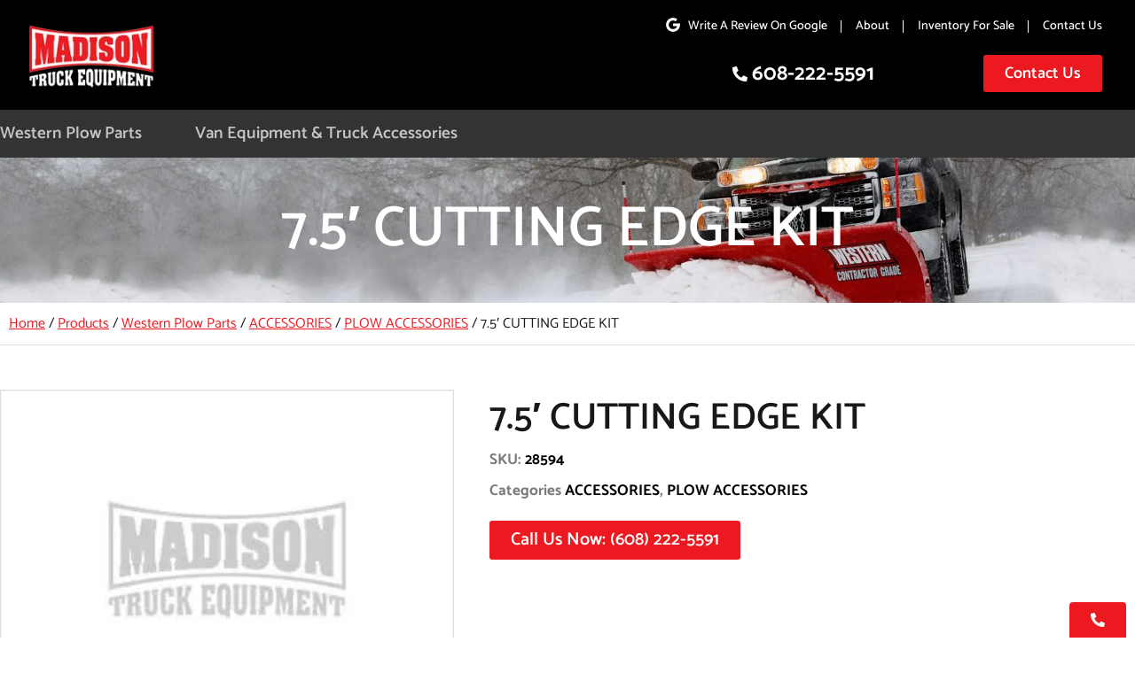

--- FILE ---
content_type: text/html; charset=UTF-8
request_url: https://madisontruckequipment.com/product/7-5-cutting-edge-kit/
body_size: 447688
content:
<!DOCTYPE html> <html dir="ltr" lang="en-US" prefix="og: https://ogp.me/ns#"> <head><script>if(navigator.userAgent.match(/MSIE|Internet Explorer/i)||navigator.userAgent.match(/Trident\/7\..*?rv:11/i)){let e=document.location.href;if(!e.match(/[?&]nonitro/)){if(e.indexOf("?")==-1){if(e.indexOf("#")==-1){document.location.href=e+"?nonitro=1"}else{document.location.href=e.replace("#","?nonitro=1#")}}else{if(e.indexOf("#")==-1){document.location.href=e+"&nonitro=1"}else{document.location.href=e.replace("#","&nonitro=1#")}}}}</script><link rel="preconnect" href="https://www.googletagmanager.com" /><link rel="preconnect" href="https://cdn-hfmen.nitrocdn.com" /><meta charset="UTF-8" /><meta name="viewport" content="width=device-width, initial-scale=1, minimum-scale=1" /><title>7.5′ CUTTING EDGE KIT - Madison Truck Equipment, Inc.</title><meta name="robots" content="max-image-preview:large" /><meta name="generator" content="All in One SEO (AIOSEO) 4.9.3" /><meta property="og:locale" content="en_US" /><meta property="og:site_name" content="Madison Truck Equipment, Inc. -" /><meta property="og:type" content="article" /><meta property="og:title" content="7.5′ CUTTING EDGE KIT - Madison Truck Equipment, Inc." /><meta property="og:url" content="https://madisontruckequipment.com/product/7-5-cutting-edge-kit/" /><meta property="og:image" content="https://madisontruckequipment.com/wp-content/uploads/2021/11/madisontruckequipment.png" /><meta property="og:image:secure_url" content="https://madisontruckequipment.com/wp-content/uploads/2021/11/madisontruckequipment.png" /><meta property="article:published_time" content="2022-08-24T11:04:47+00:00" /><meta property="article:modified_time" content="2023-01-17T06:52:26+00:00" /><meta name="twitter:card" content="summary" /><meta name="twitter:title" content="7.5′ CUTTING EDGE KIT - Madison Truck Equipment, Inc." /><meta name="twitter:image" content="https://madisontruckequipment.com/wp-content/uploads/2021/11/madisontruckequipment.png" /><meta name="generator" content="Elementor 3.34.1; settings: css_print_method-external, google_font-enabled, font_display-auto" /><meta name="msapplication-TileImage" content="https://madisontruckequipment.com/wp-content/uploads/2021/11/favicon1.png" /><meta name="generator" content="NitroPack" /><script>var NPSH,NitroScrollHelper;NPSH=NitroScrollHelper=function(){let e=null;const o=window.sessionStorage.getItem("nitroScrollPos");function t(){let e=JSON.parse(window.sessionStorage.getItem("nitroScrollPos"))||{};if(typeof e!=="object"){e={}}e[document.URL]=window.scrollY;window.sessionStorage.setItem("nitroScrollPos",JSON.stringify(e))}window.addEventListener("scroll",function(){if(e!==null){clearTimeout(e)}e=setTimeout(t,200)},{passive:true});let r={};r.getScrollPos=()=>{if(!o){return 0}const e=JSON.parse(o);return e[document.URL]||0};r.isScrolled=()=>{return r.getScrollPos()>document.documentElement.clientHeight*.5};return r}();</script><script>(function(){var a=false;var e=document.documentElement.classList;var i=navigator.userAgent.toLowerCase();var n=["android","iphone","ipad"];var r=n.length;var o;var d=null;for(var t=0;t<r;t++){o=n[t];if(i.indexOf(o)>-1)d=o;if(e.contains(o)){a=true;e.remove(o)}}if(a&&d){e.add(d);if(d=="iphone"||d=="ipad"){e.add("ios")}}})();</script><script type="text/worker" id="nitro-web-worker">var preloadRequests=0;var remainingCount={};var baseURI="";self.onmessage=function(e){switch(e.data.cmd){case"RESOURCE_PRELOAD":var o=e.data.requestId;remainingCount[o]=0;e.data.resources.forEach(function(e){preload(e,function(o){return function(){console.log(o+" DONE: "+e);if(--remainingCount[o]==0){self.postMessage({cmd:"RESOURCE_PRELOAD",requestId:o})}}}(o));remainingCount[o]++});break;case"SET_BASEURI":baseURI=e.data.uri;break}};async function preload(e,o){if(typeof URL!=="undefined"&&baseURI){try{var a=new URL(e,baseURI);e=a.href}catch(e){console.log("Worker error: "+e.message)}}console.log("Preloading "+e);try{var n=new Request(e,{mode:"no-cors",redirect:"follow"});await fetch(n);o()}catch(a){console.log(a);var r=new XMLHttpRequest;r.responseType="blob";r.onload=o;r.onerror=o;r.open("GET",e,true);r.send()}}</script><script id="nprl">(()=>{if(window.NPRL!=undefined)return;(function(e){var t=e.prototype;t.after||(t.after=function(){var e,t=arguments,n=t.length,r=0,i=this,o=i.parentNode,a=Node,c=String,u=document;if(o!==null){while(r<n){(e=t[r])instanceof a?(i=i.nextSibling)!==null?o.insertBefore(e,i):o.appendChild(e):o.appendChild(u.createTextNode(c(e)));++r}}})})(Element);var e,t;e=t=function(){var t=false;var r=window.URL||window.webkitURL;var i=true;var o=true;var a=2;var c=null;var u=null;var d=true;var s=window.nitroGtmExcludes!=undefined;var l=s?JSON.parse(atob(window.nitroGtmExcludes)).map(e=>new RegExp(e)):[];var f;var m;var v=null;var p=null;var g=null;var h={touch:["touchmove","touchend"],default:["mousemove","click","keydown","wheel"]};var E=true;var y=[];var w=false;var b=[];var S=0;var N=0;var L=false;var T=0;var R=null;var O=false;var A=false;var C=false;var P=[];var I=[];var M=[];var k=[];var x=false;var _={};var j=new Map;var B="noModule"in HTMLScriptElement.prototype;var q=requestAnimationFrame||mozRequestAnimationFrame||webkitRequestAnimationFrame||msRequestAnimationFrame;const D="gtm.js?id=";function H(e,t){if(!_[e]){_[e]=[]}_[e].push(t)}function U(e,t){if(_[e]){var n=0,r=_[e];for(var n=0;n<r.length;n++){r[n].call(this,t)}}}function Y(){(function(e,t){var r=null;var i=function(e){r(e)};var o=null;var a={};var c=null;var u=null;var d=0;e.addEventListener(t,function(r){if(["load","DOMContentLoaded"].indexOf(t)!=-1){if(u){Q(function(){e.triggerNitroEvent(t)})}c=true}else if(t=="readystatechange"){d++;n.ogReadyState=d==1?"interactive":"complete";if(u&&u>=d){n.documentReadyState=n.ogReadyState;Q(function(){e.triggerNitroEvent(t)})}}});e.addEventListener(t+"Nitro",function(e){if(["load","DOMContentLoaded"].indexOf(t)!=-1){if(!c){e.preventDefault();e.stopImmediatePropagation()}else{}u=true}else if(t=="readystatechange"){u=n.documentReadyState=="interactive"?1:2;if(d<u){e.preventDefault();e.stopImmediatePropagation()}}});switch(t){case"load":o="onload";break;case"readystatechange":o="onreadystatechange";break;case"pageshow":o="onpageshow";break;default:o=null;break}if(o){Object.defineProperty(e,o,{get:function(){return r},set:function(n){if(typeof n!=="function"){r=null;e.removeEventListener(t+"Nitro",i)}else{if(!r){e.addEventListener(t+"Nitro",i)}r=n}}})}Object.defineProperty(e,"addEventListener"+t,{value:function(r){if(r!=t||!n.startedScriptLoading||document.currentScript&&document.currentScript.hasAttribute("nitro-exclude")){}else{arguments[0]+="Nitro"}e.ogAddEventListener.apply(e,arguments);a[arguments[1]]=arguments[0]}});Object.defineProperty(e,"removeEventListener"+t,{value:function(t){var n=a[arguments[1]];arguments[0]=n;e.ogRemoveEventListener.apply(e,arguments)}});Object.defineProperty(e,"triggerNitroEvent"+t,{value:function(t,n){n=n||e;var r=new Event(t+"Nitro",{bubbles:true});r.isNitroPack=true;Object.defineProperty(r,"type",{get:function(){return t},set:function(){}});Object.defineProperty(r,"target",{get:function(){return n},set:function(){}});e.dispatchEvent(r)}});if(typeof e.triggerNitroEvent==="undefined"){(function(){var t=e.addEventListener;var n=e.removeEventListener;Object.defineProperty(e,"ogAddEventListener",{value:t});Object.defineProperty(e,"ogRemoveEventListener",{value:n});Object.defineProperty(e,"addEventListener",{value:function(n){var r="addEventListener"+n;if(typeof e[r]!=="undefined"){e[r].apply(e,arguments)}else{t.apply(e,arguments)}},writable:true});Object.defineProperty(e,"removeEventListener",{value:function(t){var r="removeEventListener"+t;if(typeof e[r]!=="undefined"){e[r].apply(e,arguments)}else{n.apply(e,arguments)}}});Object.defineProperty(e,"triggerNitroEvent",{value:function(t,n){var r="triggerNitroEvent"+t;if(typeof e[r]!=="undefined"){e[r].apply(e,arguments)}}})})()}}).apply(null,arguments)}Y(window,"load");Y(window,"pageshow");Y(window,"DOMContentLoaded");Y(document,"DOMContentLoaded");Y(document,"readystatechange");try{var F=new Worker(r.createObjectURL(new Blob([document.getElementById("nitro-web-worker").textContent],{type:"text/javascript"})))}catch(e){var F=new Worker("data:text/javascript;base64,"+btoa(document.getElementById("nitro-web-worker").textContent))}F.onmessage=function(e){if(e.data.cmd=="RESOURCE_PRELOAD"){U(e.data.requestId,e)}};if(typeof document.baseURI!=="undefined"){F.postMessage({cmd:"SET_BASEURI",uri:document.baseURI})}var G=function(e){if(--S==0){Q(K)}};var W=function(e){e.target.removeEventListener("load",W);e.target.removeEventListener("error",W);e.target.removeEventListener("nitroTimeout",W);if(e.type!="nitroTimeout"){clearTimeout(e.target.nitroTimeout)}if(--N==0&&S==0){Q(J)}};var X=function(e){var t=e.textContent;try{var n=r.createObjectURL(new Blob([t.replace(/^(?:<!--)?(.*?)(?:-->)?$/gm,"$1")],{type:"text/javascript"}))}catch(e){var n="data:text/javascript;base64,"+btoa(t.replace(/^(?:<!--)?(.*?)(?:-->)?$/gm,"$1"))}return n};var K=function(){n.documentReadyState="interactive";document.triggerNitroEvent("readystatechange");document.triggerNitroEvent("DOMContentLoaded");if(window.pageYOffset||window.pageXOffset){window.dispatchEvent(new Event("scroll"))}A=true;Q(function(){if(N==0){Q(J)}Q($)})};var J=function(){if(!A||O)return;O=true;R.disconnect();en();n.documentReadyState="complete";document.triggerNitroEvent("readystatechange");window.triggerNitroEvent("load",document);window.triggerNitroEvent("pageshow",document);if(window.pageYOffset||window.pageXOffset||location.hash){let e=typeof history.scrollRestoration!=="undefined"&&history.scrollRestoration=="auto";if(e&&typeof NPSH!=="undefined"&&NPSH.getScrollPos()>0&&window.pageYOffset>document.documentElement.clientHeight*.5){window.scrollTo(0,NPSH.getScrollPos())}else if(location.hash){try{let e=document.querySelector(location.hash);if(e){e.scrollIntoView()}}catch(e){}}}var e=null;if(a==1){e=eo}else{e=eu}Q(e)};var Q=function(e){setTimeout(e,0)};var V=function(e){if(e.type=="touchend"||e.type=="click"){g=e}};var $=function(){if(d&&g){setTimeout(function(e){return function(){var t=function(e,t,n){var r=new Event(e,{bubbles:true,cancelable:true});if(e=="click"){r.clientX=t;r.clientY=n}else{r.touches=[{clientX:t,clientY:n}]}return r};var n;if(e.type=="touchend"){var r=e.changedTouches[0];n=document.elementFromPoint(r.clientX,r.clientY);n.dispatchEvent(t("touchstart"),r.clientX,r.clientY);n.dispatchEvent(t("touchend"),r.clientX,r.clientY);n.dispatchEvent(t("click"),r.clientX,r.clientY)}else if(e.type=="click"){n=document.elementFromPoint(e.clientX,e.clientY);n.dispatchEvent(t("click"),e.clientX,e.clientY)}}}(g),150);g=null}};var z=function(e){if(e.tagName=="SCRIPT"&&!e.hasAttribute("data-nitro-for-id")&&!e.hasAttribute("nitro-document-write")||e.tagName=="IMG"&&(e.hasAttribute("src")||e.hasAttribute("srcset"))||e.tagName=="IFRAME"&&e.hasAttribute("src")||e.tagName=="LINK"&&e.hasAttribute("href")&&e.hasAttribute("rel")&&e.getAttribute("rel")=="stylesheet"){if(e.tagName==="IFRAME"&&e.src.indexOf("about:blank")>-1){return}var t="";switch(e.tagName){case"LINK":t=e.href;break;case"IMG":if(k.indexOf(e)>-1)return;t=e.srcset||e.src;break;default:t=e.src;break}var n=e.getAttribute("type");if(!t&&e.tagName!=="SCRIPT")return;if((e.tagName=="IMG"||e.tagName=="LINK")&&(t.indexOf("data:")===0||t.indexOf("blob:")===0))return;if(e.tagName=="SCRIPT"&&n&&n!=="text/javascript"&&n!=="application/javascript"){if(n!=="module"||!B)return}if(e.tagName==="SCRIPT"){if(k.indexOf(e)>-1)return;if(e.noModule&&B){return}let t=null;if(document.currentScript){if(document.currentScript.src&&document.currentScript.src.indexOf(D)>-1){t=document.currentScript}if(document.currentScript.hasAttribute("data-nitro-gtm-id")){e.setAttribute("data-nitro-gtm-id",document.currentScript.getAttribute("data-nitro-gtm-id"))}}else if(window.nitroCurrentScript){if(window.nitroCurrentScript.src&&window.nitroCurrentScript.src.indexOf(D)>-1){t=window.nitroCurrentScript}}if(t&&s){let n=false;for(const t of l){n=e.src?t.test(e.src):t.test(e.textContent);if(n){break}}if(!n){e.type="text/googletagmanagerscript";let n=t.hasAttribute("data-nitro-gtm-id")?t.getAttribute("data-nitro-gtm-id"):t.id;if(!j.has(n)){j.set(n,[])}let r=j.get(n);r.push(e);return}}if(!e.src){if(e.textContent.length>0){e.textContent+="\n;if(document.currentScript.nitroTimeout) {clearTimeout(document.currentScript.nitroTimeout);}; setTimeout(function() { this.dispatchEvent(new Event('load')); }.bind(document.currentScript), 0);"}else{return}}else{}k.push(e)}if(!e.hasOwnProperty("nitroTimeout")){N++;e.addEventListener("load",W,true);e.addEventListener("error",W,true);e.addEventListener("nitroTimeout",W,true);e.nitroTimeout=setTimeout(function(){console.log("Resource timed out",e);e.dispatchEvent(new Event("nitroTimeout"))},5e3)}}};var Z=function(e){if(e.hasOwnProperty("nitroTimeout")&&e.nitroTimeout){clearTimeout(e.nitroTimeout);e.nitroTimeout=null;e.dispatchEvent(new Event("nitroTimeout"))}};document.documentElement.addEventListener("load",function(e){if(e.target.tagName=="SCRIPT"||e.target.tagName=="IMG"){k.push(e.target)}},true);document.documentElement.addEventListener("error",function(e){if(e.target.tagName=="SCRIPT"||e.target.tagName=="IMG"){k.push(e.target)}},true);var ee=["appendChild","replaceChild","insertBefore","prepend","append","before","after","replaceWith","insertAdjacentElement"];var et=function(){if(s){window._nitro_setTimeout=window.setTimeout;window.setTimeout=function(e,t,...n){let r=document.currentScript||window.nitroCurrentScript;if(!r||r.src&&r.src.indexOf(D)==-1){return window._nitro_setTimeout.call(window,e,t,...n)}return window._nitro_setTimeout.call(window,function(e,t){return function(...n){window.nitroCurrentScript=e;t(...n)}}(r,e),t,...n)}}ee.forEach(function(e){HTMLElement.prototype["og"+e]=HTMLElement.prototype[e];HTMLElement.prototype[e]=function(...t){if(this.parentNode||this===document.documentElement){switch(e){case"replaceChild":case"insertBefore":t.pop();break;case"insertAdjacentElement":t.shift();break}t.forEach(function(e){if(!e)return;if(e.tagName=="SCRIPT"){z(e)}else{if(e.children&&e.children.length>0){e.querySelectorAll("script").forEach(z)}}})}return this["og"+e].apply(this,arguments)}})};var en=function(){if(s&&typeof window._nitro_setTimeout==="function"){window.setTimeout=window._nitro_setTimeout}ee.forEach(function(e){HTMLElement.prototype[e]=HTMLElement.prototype["og"+e]})};var er=async function(){if(o){ef(f);ef(V);if(v){clearTimeout(v);v=null}}if(T===1){L=true;return}else if(T===0){T=-1}n.startedScriptLoading=true;Object.defineProperty(document,"readyState",{get:function(){return n.documentReadyState},set:function(){}});var e=document.documentElement;var t={attributes:true,attributeFilter:["src"],childList:true,subtree:true};R=new MutationObserver(function(e,t){e.forEach(function(e){if(e.type=="childList"&&e.addedNodes.length>0){e.addedNodes.forEach(function(e){if(!document.documentElement.contains(e)){return}if(e.tagName=="IMG"||e.tagName=="IFRAME"||e.tagName=="LINK"){z(e)}})}if(e.type=="childList"&&e.removedNodes.length>0){e.removedNodes.forEach(function(e){if(e.tagName=="IFRAME"||e.tagName=="LINK"){Z(e)}})}if(e.type=="attributes"){var t=e.target;if(!document.documentElement.contains(t)){return}if(t.tagName=="IFRAME"||t.tagName=="LINK"||t.tagName=="IMG"||t.tagName=="SCRIPT"){z(t)}}})});R.observe(e,t);if(!s){et()}await Promise.all(P);var r=b.shift();var i=null;var a=false;while(r){var c;var u=JSON.parse(atob(r.meta));var d=u.delay;if(r.type=="inline"){var l=document.getElementById(r.id);if(l){l.remove()}else{r=b.shift();continue}c=X(l);if(c===false){r=b.shift();continue}}else{c=r.src}if(!a&&r.type!="inline"&&(typeof u.attributes.async!="undefined"||typeof u.attributes.defer!="undefined")){if(i===null){i=r}else if(i===r){a=true}if(!a){b.push(r);r=b.shift();continue}}var m=document.createElement("script");m.src=c;m.setAttribute("data-nitro-for-id",r.id);for(var p in u.attributes){try{if(u.attributes[p]===false){m.setAttribute(p,"")}else{m.setAttribute(p,u.attributes[p])}}catch(e){console.log("Error while setting script attribute",m,e)}}m.async=false;if(u.canonicalLink!=""&&Object.getOwnPropertyDescriptor(m,"src")?.configurable!==false){(e=>{Object.defineProperty(m,"src",{get:function(){return e.canonicalLink},set:function(){}})})(u)}if(d){setTimeout((function(e,t){var n=document.querySelector("[data-nitro-marker-id='"+t+"']");if(n){n.after(e)}else{document.head.appendChild(e)}}).bind(null,m,r.id),d)}else{m.addEventListener("load",G);m.addEventListener("error",G);if(!m.noModule||!B){S++}var g=document.querySelector("[data-nitro-marker-id='"+r.id+"']");if(g){Q(function(e,t){return function(){e.after(t)}}(g,m))}else{Q(function(e){return function(){document.head.appendChild(e)}}(m))}}r=b.shift()}};var ei=function(){var e=document.getElementById("nitro-deferred-styles");var t=document.createElement("div");t.innerHTML=e.textContent;return t};var eo=async function(e){isPreload=e&&e.type=="NitroPreload";if(!isPreload){T=-1;E=false;if(o){ef(f);ef(V);if(v){clearTimeout(v);v=null}}}if(w===false){var t=ei();let e=t.querySelectorAll('style,link[rel="stylesheet"]');w=e.length;if(w){let e=document.getElementById("nitro-deferred-styles-marker");e.replaceWith.apply(e,t.childNodes)}else if(isPreload){Q(ed)}else{es()}}else if(w===0&&!isPreload){es()}};var ea=function(){var e=ei();var t=e.childNodes;var n;var r=[];for(var i=0;i<t.length;i++){n=t[i];if(n.href){r.push(n.href)}}var o="css-preload";H(o,function(e){eo(new Event("NitroPreload"))});if(r.length){F.postMessage({cmd:"RESOURCE_PRELOAD",resources:r,requestId:o})}else{Q(function(){U(o)})}};var ec=function(){if(T===-1)return;T=1;var e=[];var t,n;for(var r=0;r<b.length;r++){t=b[r];if(t.type!="inline"){if(t.src){n=JSON.parse(atob(t.meta));if(n.delay)continue;if(n.attributes.type&&n.attributes.type=="module"&&!B)continue;e.push(t.src)}}}if(e.length){var i="js-preload";H(i,function(e){T=2;if(L){Q(er)}});F.postMessage({cmd:"RESOURCE_PRELOAD",resources:e,requestId:i})}};var eu=function(){while(I.length){style=I.shift();if(style.hasAttribute("nitropack-onload")){style.setAttribute("onload",style.getAttribute("nitropack-onload"));Q(function(e){return function(){e.dispatchEvent(new Event("load"))}}(style))}}while(M.length){style=M.shift();if(style.hasAttribute("nitropack-onerror")){style.setAttribute("onerror",style.getAttribute("nitropack-onerror"));Q(function(e){return function(){e.dispatchEvent(new Event("error"))}}(style))}}};var ed=function(){if(!x){if(i){Q(function(){var e=document.getElementById("nitro-critical-css");if(e){e.remove()}})}x=true;onStylesLoadEvent=new Event("NitroStylesLoaded");onStylesLoadEvent.isNitroPack=true;window.dispatchEvent(onStylesLoadEvent)}};var es=function(){if(a==2){Q(er)}else{eu()}};var el=function(e){m.forEach(function(t){document.addEventListener(t,e,true)})};var ef=function(e){m.forEach(function(t){document.removeEventListener(t,e,true)})};if(s){et()}return{setAutoRemoveCriticalCss:function(e){i=e},registerScript:function(e,t,n){b.push({type:"remote",src:e,id:t,meta:n})},registerInlineScript:function(e,t){b.push({type:"inline",id:e,meta:t})},registerStyle:function(e,t,n){y.push({href:e,rel:t,media:n})},onLoadStyle:function(e){I.push(e);if(w!==false&&--w==0){Q(ed);if(E){E=false}else{es()}}},onErrorStyle:function(e){M.push(e);if(w!==false&&--w==0){Q(ed);if(E){E=false}else{es()}}},loadJs:function(e,t){if(!e.src){var n=X(e);if(n!==false){e.src=n;e.textContent=""}}if(t){Q(function(e,t){return function(){e.after(t)}}(t,e))}else{Q(function(e){return function(){document.head.appendChild(e)}}(e))}},loadQueuedResources:async function(){window.dispatchEvent(new Event("NitroBootStart"));if(p){clearTimeout(p);p=null}window.removeEventListener("load",e.loadQueuedResources);f=a==1?er:eo;if(!o||g){Q(f)}else{if(navigator.userAgent.indexOf(" Edge/")==-1){ea();H("css-preload",ec)}el(f);if(u){if(c){v=setTimeout(f,c)}}else{}}},fontPreload:function(e){var t="critical-fonts";H(t,function(e){document.getElementById("nitro-critical-fonts").type="text/css"});F.postMessage({cmd:"RESOURCE_PRELOAD",resources:e,requestId:t})},boot:function(){if(t)return;t=true;C=typeof NPSH!=="undefined"&&NPSH.isScrolled();let n=document.prerendering;if(location.hash||C||n){o=false}m=h.default.concat(h.touch);p=setTimeout(e.loadQueuedResources,1500);el(V);if(C){e.loadQueuedResources()}else{window.addEventListener("load",e.loadQueuedResources)}},addPrerequisite:function(e){P.push(e)},getTagManagerNodes:function(e){if(!e)return j;return j.get(e)??[]}}}();var n,r;n=r=function(){var t=document.write;return{documentWrite:function(n,r){if(n&&n.hasAttribute("nitro-exclude")){return t.call(document,r)}var i=null;if(n.documentWriteContainer){i=n.documentWriteContainer}else{i=document.createElement("span");n.documentWriteContainer=i}var o=null;if(n){if(n.hasAttribute("data-nitro-for-id")){o=document.querySelector('template[data-nitro-marker-id="'+n.getAttribute("data-nitro-for-id")+'"]')}else{o=n}}i.innerHTML+=r;i.querySelectorAll("script").forEach(function(e){e.setAttribute("nitro-document-write","")});if(!i.parentNode){if(o){o.parentNode.insertBefore(i,o)}else{document.body.appendChild(i)}}var a=document.createElement("span");a.innerHTML=r;var c=a.querySelectorAll("script");if(c.length){c.forEach(function(t){var n=t.getAttributeNames();var r=document.createElement("script");n.forEach(function(e){r.setAttribute(e,t.getAttribute(e))});r.async=false;if(!t.src&&t.textContent){r.textContent=t.textContent}e.loadJs(r,o)})}},TrustLogo:function(e,t){var n=document.getElementById(e);var r=document.createElement("img");r.src=t;n.parentNode.insertBefore(r,n)},documentReadyState:"loading",ogReadyState:document.readyState,startedScriptLoading:false,loadScriptDelayed:function(e,t){setTimeout(function(){var t=document.createElement("script");t.src=e;document.head.appendChild(t)},t)}}}();document.write=function(e){n.documentWrite(document.currentScript,e)};document.writeln=function(e){n.documentWrite(document.currentScript,e+"\n")};window.NPRL=e;window.NitroResourceLoader=t;window.NPh=n;window.NitroPackHelper=r})();</script><template id="nitro-deferred-styles-marker"></template><style id="nitro-fonts">@font-face{font-family:"Font Awesome 5 Brands";font-style:normal;font-weight:400;font-display:swap;src:url("https://cdn-hfmen.nitrocdn.com/cWCAFQoMovEswNOIHEaCoAoWmdUmsGLV/assets/static/source/rev-8d3e935/madisontruckequipment.com/wp-content/plugins/elementor/assets/lib/font-awesome/webfonts/fa-brands-400.eot");src:url("https://cdn-hfmen.nitrocdn.com/cWCAFQoMovEswNOIHEaCoAoWmdUmsGLV/assets/static/source/rev-8d3e935/madisontruckequipment.com/wp-content/plugins/elementor/assets/lib/font-awesome/webfonts/fa-brands-400.woff2") format("woff2")}@font-face{font-family:"Font Awesome 5 Free";font-style:normal;font-weight:400;font-display:swap;src:url("https://cdn-hfmen.nitrocdn.com/cWCAFQoMovEswNOIHEaCoAoWmdUmsGLV/assets/static/source/rev-8d3e935/madisontruckequipment.com/wp-content/plugins/elementor/assets/lib/font-awesome/webfonts/fa-regular-400.eot");src:url("https://cdn-hfmen.nitrocdn.com/cWCAFQoMovEswNOIHEaCoAoWmdUmsGLV/assets/static/source/rev-8d3e935/madisontruckequipment.com/wp-content/plugins/elementor/assets/lib/font-awesome/webfonts/fa-regular-400.woff2") format("woff2")}@font-face{font-family:"Font Awesome 5 Free";font-style:normal;font-weight:900;font-display:swap;src:url("https://cdn-hfmen.nitrocdn.com/cWCAFQoMovEswNOIHEaCoAoWmdUmsGLV/assets/static/source/rev-8d3e935/madisontruckequipment.com/wp-content/plugins/elementor/assets/lib/font-awesome/webfonts/fa-solid-900.eot");src:url("https://cdn-hfmen.nitrocdn.com/cWCAFQoMovEswNOIHEaCoAoWmdUmsGLV/assets/static/source/rev-8d3e935/madisontruckequipment.com/wp-content/plugins/elementor/assets/lib/font-awesome/webfonts/fa-solid-900.woff2") format("woff2")}@font-face{font-family:eicons;src:url("https://cdn-hfmen.nitrocdn.com/cWCAFQoMovEswNOIHEaCoAoWmdUmsGLV/assets/static/source/rev-8d3e935/madisontruckequipment.com/wp-content/plugins/elementor/assets/lib/eicons/fonts/8e3e959ab86e45fd21c9e57f4d57591b.eicons.eot");src:url("https://cdn-hfmen.nitrocdn.com/cWCAFQoMovEswNOIHEaCoAoWmdUmsGLV/assets/static/source/rev-8d3e935/madisontruckequipment.com/wp-content/plugins/elementor/assets/lib/eicons/fonts/8e3e959ab86e45fd21c9e57f4d57591b.eicons.woff2") format("woff2");font-weight:400;font-style:normal;font-display:swap}@font-face{font-family:"Catamaran";font-style:normal;font-weight:400;font-display:swap;src:url("https://fonts.gstatic.com/s/catamaran/v28/o-0IIpQoyXQa2RxT7-5r8zRASf6M7VBj.woff2") format("woff2");unicode-range:U+0964-0965,U+0B82-0BFA,U+200C-200D,U+20B9,U+25CC}@font-face{font-family:"Catamaran";font-style:normal;font-weight:400;font-display:swap;src:url("https://fonts.gstatic.com/s/catamaran/v28/o-0IIpQoyXQa2RxT7-5r6zRASf6M7VBj.woff2") format("woff2");unicode-range:U+0100-02BA,U+02BD-02C5,U+02C7-02CC,U+02CE-02D7,U+02DD-02FF,U+0304,U+0308,U+0329,U+1D00-1DBF,U+1E00-1E9F,U+1EF2-1EFF,U+2020,U+20A0-20AB,U+20AD-20C0,U+2113,U+2C60-2C7F,U+A720-A7FF}@font-face{font-family:"Catamaran";font-style:normal;font-weight:400;font-display:swap;src:url("https://fonts.gstatic.com/s/catamaran/v28/o-0IIpQoyXQa2RxT7-5r5TRASf6M7Q.woff2") format("woff2");unicode-range:U+0000-00FF,U+0131,U+0152-0153,U+02BB-02BC,U+02C6,U+02DA,U+02DC,U+0304,U+0308,U+0329,U+2000-206F,U+20AC,U+2122,U+2191,U+2193,U+2212,U+2215,U+FEFF,U+FFFD}@font-face{font-family:"Catamaran";font-style:normal;font-weight:500;font-display:swap;src:url("https://fonts.gstatic.com/s/catamaran/v28/o-0IIpQoyXQa2RxT7-5r8zRASf6M7VBj.woff2") format("woff2");unicode-range:U+0964-0965,U+0B82-0BFA,U+200C-200D,U+20B9,U+25CC}@font-face{font-family:"Catamaran";font-style:normal;font-weight:500;font-display:swap;src:url("https://fonts.gstatic.com/s/catamaran/v28/o-0IIpQoyXQa2RxT7-5r6zRASf6M7VBj.woff2") format("woff2");unicode-range:U+0100-02BA,U+02BD-02C5,U+02C7-02CC,U+02CE-02D7,U+02DD-02FF,U+0304,U+0308,U+0329,U+1D00-1DBF,U+1E00-1E9F,U+1EF2-1EFF,U+2020,U+20A0-20AB,U+20AD-20C0,U+2113,U+2C60-2C7F,U+A720-A7FF}@font-face{font-family:"Catamaran";font-style:normal;font-weight:500;font-display:swap;src:url("https://fonts.gstatic.com/s/catamaran/v28/o-0IIpQoyXQa2RxT7-5r5TRASf6M7Q.woff2") format("woff2");unicode-range:U+0000-00FF,U+0131,U+0152-0153,U+02BB-02BC,U+02C6,U+02DA,U+02DC,U+0304,U+0308,U+0329,U+2000-206F,U+20AC,U+2122,U+2191,U+2193,U+2212,U+2215,U+FEFF,U+FFFD}@font-face{font-family:"Catamaran";font-style:normal;font-weight:600;font-display:swap;src:url("https://fonts.gstatic.com/s/catamaran/v28/o-0IIpQoyXQa2RxT7-5r8zRASf6M7VBj.woff2") format("woff2");unicode-range:U+0964-0965,U+0B82-0BFA,U+200C-200D,U+20B9,U+25CC}@font-face{font-family:"Catamaran";font-style:normal;font-weight:600;font-display:swap;src:url("https://fonts.gstatic.com/s/catamaran/v28/o-0IIpQoyXQa2RxT7-5r6zRASf6M7VBj.woff2") format("woff2");unicode-range:U+0100-02BA,U+02BD-02C5,U+02C7-02CC,U+02CE-02D7,U+02DD-02FF,U+0304,U+0308,U+0329,U+1D00-1DBF,U+1E00-1E9F,U+1EF2-1EFF,U+2020,U+20A0-20AB,U+20AD-20C0,U+2113,U+2C60-2C7F,U+A720-A7FF}@font-face{font-family:"Catamaran";font-style:normal;font-weight:600;font-display:swap;src:url("https://fonts.gstatic.com/s/catamaran/v28/o-0IIpQoyXQa2RxT7-5r5TRASf6M7Q.woff2") format("woff2");unicode-range:U+0000-00FF,U+0131,U+0152-0153,U+02BB-02BC,U+02C6,U+02DA,U+02DC,U+0304,U+0308,U+0329,U+2000-206F,U+20AC,U+2122,U+2191,U+2193,U+2212,U+2215,U+FEFF,U+FFFD}@font-face{font-family:"Catamaran";font-style:normal;font-weight:100;src:url("https://cdn-hfmen.nitrocdn.com/cWCAFQoMovEswNOIHEaCoAoWmdUmsGLV/assets/static/source/rev-8d3e935/madisontruckequipment.com/wp-content/uploads/elementor/google-fonts/fonts/catamaran-o-0iipqoyxqa2rxt7-5r8zraw_0.woff2") format("woff2");unicode-range:U+0964-0965,U+0B82-0BFA,U+200C-200D,U+20B9,U+25CC;font-display:swap}@font-face{font-family:"Catamaran";font-style:normal;font-weight:100;src:url("https://cdn-hfmen.nitrocdn.com/cWCAFQoMovEswNOIHEaCoAoWmdUmsGLV/assets/static/source/rev-8d3e935/madisontruckequipment.com/wp-content/uploads/elementor/google-fonts/fonts/catamaran-o-0iipqoyxqa2rxt7-5r6zraw_0.woff2") format("woff2");unicode-range:U+0100-02BA,U+02BD-02C5,U+02C7-02CC,U+02CE-02D7,U+02DD-02FF,U+0304,U+0308,U+0329,U+1D00-1DBF,U+1E00-1E9F,U+1EF2-1EFF,U+2020,U+20A0-20AB,U+20AD-20C0,U+2113,U+2C60-2C7F,U+A720-A7FF;font-display:swap}@font-face{font-family:"Catamaran";font-style:normal;font-weight:100;src:url("https://cdn-hfmen.nitrocdn.com/cWCAFQoMovEswNOIHEaCoAoWmdUmsGLV/assets/static/source/rev-8d3e935/madisontruckequipment.com/wp-content/uploads/elementor/google-fonts/fonts/catamaran-o-0iipqoyxqa2rxt7-5r5tra.woff2") format("woff2");unicode-range:U+0000-00FF,U+0131,U+0152-0153,U+02BB-02BC,U+02C6,U+02DA,U+02DC,U+0304,U+0308,U+0329,U+2000-206F,U+20AC,U+2122,U+2191,U+2193,U+2212,U+2215,U+FEFF,U+FFFD;font-display:swap}@font-face{font-family:"Catamaran";font-style:normal;font-weight:200;src:url("https://cdn-hfmen.nitrocdn.com/cWCAFQoMovEswNOIHEaCoAoWmdUmsGLV/assets/static/source/rev-8d3e935/madisontruckequipment.com/wp-content/uploads/elementor/google-fonts/fonts/catamaran-o-0iipqoyxqa2rxt7-5r8zraw_0.woff2") format("woff2");unicode-range:U+0964-0965,U+0B82-0BFA,U+200C-200D,U+20B9,U+25CC;font-display:swap}@font-face{font-family:"Catamaran";font-style:normal;font-weight:200;src:url("https://cdn-hfmen.nitrocdn.com/cWCAFQoMovEswNOIHEaCoAoWmdUmsGLV/assets/static/source/rev-8d3e935/madisontruckequipment.com/wp-content/uploads/elementor/google-fonts/fonts/catamaran-o-0iipqoyxqa2rxt7-5r6zraw_0.woff2") format("woff2");unicode-range:U+0100-02BA,U+02BD-02C5,U+02C7-02CC,U+02CE-02D7,U+02DD-02FF,U+0304,U+0308,U+0329,U+1D00-1DBF,U+1E00-1E9F,U+1EF2-1EFF,U+2020,U+20A0-20AB,U+20AD-20C0,U+2113,U+2C60-2C7F,U+A720-A7FF;font-display:swap}@font-face{font-family:"Catamaran";font-style:normal;font-weight:200;src:url("https://cdn-hfmen.nitrocdn.com/cWCAFQoMovEswNOIHEaCoAoWmdUmsGLV/assets/static/source/rev-8d3e935/madisontruckequipment.com/wp-content/uploads/elementor/google-fonts/fonts/catamaran-o-0iipqoyxqa2rxt7-5r5tra.woff2") format("woff2");unicode-range:U+0000-00FF,U+0131,U+0152-0153,U+02BB-02BC,U+02C6,U+02DA,U+02DC,U+0304,U+0308,U+0329,U+2000-206F,U+20AC,U+2122,U+2191,U+2193,U+2212,U+2215,U+FEFF,U+FFFD;font-display:swap}@font-face{font-family:"Catamaran";font-style:normal;font-weight:300;src:url("https://cdn-hfmen.nitrocdn.com/cWCAFQoMovEswNOIHEaCoAoWmdUmsGLV/assets/static/source/rev-8d3e935/madisontruckequipment.com/wp-content/uploads/elementor/google-fonts/fonts/catamaran-o-0iipqoyxqa2rxt7-5r8zraw_0.woff2") format("woff2");unicode-range:U+0964-0965,U+0B82-0BFA,U+200C-200D,U+20B9,U+25CC;font-display:swap}@font-face{font-family:"Catamaran";font-style:normal;font-weight:300;src:url("https://cdn-hfmen.nitrocdn.com/cWCAFQoMovEswNOIHEaCoAoWmdUmsGLV/assets/static/source/rev-8d3e935/madisontruckequipment.com/wp-content/uploads/elementor/google-fonts/fonts/catamaran-o-0iipqoyxqa2rxt7-5r6zraw_0.woff2") format("woff2");unicode-range:U+0100-02BA,U+02BD-02C5,U+02C7-02CC,U+02CE-02D7,U+02DD-02FF,U+0304,U+0308,U+0329,U+1D00-1DBF,U+1E00-1E9F,U+1EF2-1EFF,U+2020,U+20A0-20AB,U+20AD-20C0,U+2113,U+2C60-2C7F,U+A720-A7FF;font-display:swap}@font-face{font-family:"Catamaran";font-style:normal;font-weight:300;src:url("https://cdn-hfmen.nitrocdn.com/cWCAFQoMovEswNOIHEaCoAoWmdUmsGLV/assets/static/source/rev-8d3e935/madisontruckequipment.com/wp-content/uploads/elementor/google-fonts/fonts/catamaran-o-0iipqoyxqa2rxt7-5r5tra.woff2") format("woff2");unicode-range:U+0000-00FF,U+0131,U+0152-0153,U+02BB-02BC,U+02C6,U+02DA,U+02DC,U+0304,U+0308,U+0329,U+2000-206F,U+20AC,U+2122,U+2191,U+2193,U+2212,U+2215,U+FEFF,U+FFFD;font-display:swap}@font-face{font-family:"Catamaran";font-style:normal;font-weight:400;src:url("https://cdn-hfmen.nitrocdn.com/cWCAFQoMovEswNOIHEaCoAoWmdUmsGLV/assets/static/source/rev-8d3e935/madisontruckequipment.com/wp-content/uploads/elementor/google-fonts/fonts/catamaran-o-0iipqoyxqa2rxt7-5r8zraw_0.woff2") format("woff2");unicode-range:U+0964-0965,U+0B82-0BFA,U+200C-200D,U+20B9,U+25CC;font-display:swap}@font-face{font-family:"Catamaran";font-style:normal;font-weight:400;src:url("https://cdn-hfmen.nitrocdn.com/cWCAFQoMovEswNOIHEaCoAoWmdUmsGLV/assets/static/source/rev-8d3e935/madisontruckequipment.com/wp-content/uploads/elementor/google-fonts/fonts/catamaran-o-0iipqoyxqa2rxt7-5r6zraw_0.woff2") format("woff2");unicode-range:U+0100-02BA,U+02BD-02C5,U+02C7-02CC,U+02CE-02D7,U+02DD-02FF,U+0304,U+0308,U+0329,U+1D00-1DBF,U+1E00-1E9F,U+1EF2-1EFF,U+2020,U+20A0-20AB,U+20AD-20C0,U+2113,U+2C60-2C7F,U+A720-A7FF;font-display:swap}@font-face{font-family:"Catamaran";font-style:normal;font-weight:400;src:url("https://cdn-hfmen.nitrocdn.com/cWCAFQoMovEswNOIHEaCoAoWmdUmsGLV/assets/static/source/rev-8d3e935/madisontruckequipment.com/wp-content/uploads/elementor/google-fonts/fonts/catamaran-o-0iipqoyxqa2rxt7-5r5tra.woff2") format("woff2");unicode-range:U+0000-00FF,U+0131,U+0152-0153,U+02BB-02BC,U+02C6,U+02DA,U+02DC,U+0304,U+0308,U+0329,U+2000-206F,U+20AC,U+2122,U+2191,U+2193,U+2212,U+2215,U+FEFF,U+FFFD;font-display:swap}@font-face{font-family:"Catamaran";font-style:normal;font-weight:500;src:url("https://cdn-hfmen.nitrocdn.com/cWCAFQoMovEswNOIHEaCoAoWmdUmsGLV/assets/static/source/rev-8d3e935/madisontruckequipment.com/wp-content/uploads/elementor/google-fonts/fonts/catamaran-o-0iipqoyxqa2rxt7-5r8zraw_0.woff2") format("woff2");unicode-range:U+0964-0965,U+0B82-0BFA,U+200C-200D,U+20B9,U+25CC;font-display:swap}@font-face{font-family:"Catamaran";font-style:normal;font-weight:500;src:url("https://cdn-hfmen.nitrocdn.com/cWCAFQoMovEswNOIHEaCoAoWmdUmsGLV/assets/static/source/rev-8d3e935/madisontruckequipment.com/wp-content/uploads/elementor/google-fonts/fonts/catamaran-o-0iipqoyxqa2rxt7-5r6zraw_0.woff2") format("woff2");unicode-range:U+0100-02BA,U+02BD-02C5,U+02C7-02CC,U+02CE-02D7,U+02DD-02FF,U+0304,U+0308,U+0329,U+1D00-1DBF,U+1E00-1E9F,U+1EF2-1EFF,U+2020,U+20A0-20AB,U+20AD-20C0,U+2113,U+2C60-2C7F,U+A720-A7FF;font-display:swap}@font-face{font-family:"Catamaran";font-style:normal;font-weight:500;src:url("https://cdn-hfmen.nitrocdn.com/cWCAFQoMovEswNOIHEaCoAoWmdUmsGLV/assets/static/source/rev-8d3e935/madisontruckequipment.com/wp-content/uploads/elementor/google-fonts/fonts/catamaran-o-0iipqoyxqa2rxt7-5r5tra.woff2") format("woff2");unicode-range:U+0000-00FF,U+0131,U+0152-0153,U+02BB-02BC,U+02C6,U+02DA,U+02DC,U+0304,U+0308,U+0329,U+2000-206F,U+20AC,U+2122,U+2191,U+2193,U+2212,U+2215,U+FEFF,U+FFFD;font-display:swap}@font-face{font-family:"Catamaran";font-style:normal;font-weight:600;src:url("https://cdn-hfmen.nitrocdn.com/cWCAFQoMovEswNOIHEaCoAoWmdUmsGLV/assets/static/source/rev-8d3e935/madisontruckequipment.com/wp-content/uploads/elementor/google-fonts/fonts/catamaran-o-0iipqoyxqa2rxt7-5r8zraw_0.woff2") format("woff2");unicode-range:U+0964-0965,U+0B82-0BFA,U+200C-200D,U+20B9,U+25CC;font-display:swap}@font-face{font-family:"Catamaran";font-style:normal;font-weight:600;src:url("https://cdn-hfmen.nitrocdn.com/cWCAFQoMovEswNOIHEaCoAoWmdUmsGLV/assets/static/source/rev-8d3e935/madisontruckequipment.com/wp-content/uploads/elementor/google-fonts/fonts/catamaran-o-0iipqoyxqa2rxt7-5r6zraw_0.woff2") format("woff2");unicode-range:U+0100-02BA,U+02BD-02C5,U+02C7-02CC,U+02CE-02D7,U+02DD-02FF,U+0304,U+0308,U+0329,U+1D00-1DBF,U+1E00-1E9F,U+1EF2-1EFF,U+2020,U+20A0-20AB,U+20AD-20C0,U+2113,U+2C60-2C7F,U+A720-A7FF;font-display:swap}@font-face{font-family:"Catamaran";font-style:normal;font-weight:600;src:url("https://cdn-hfmen.nitrocdn.com/cWCAFQoMovEswNOIHEaCoAoWmdUmsGLV/assets/static/source/rev-8d3e935/madisontruckequipment.com/wp-content/uploads/elementor/google-fonts/fonts/catamaran-o-0iipqoyxqa2rxt7-5r5tra.woff2") format("woff2");unicode-range:U+0000-00FF,U+0131,U+0152-0153,U+02BB-02BC,U+02C6,U+02DA,U+02DC,U+0304,U+0308,U+0329,U+2000-206F,U+20AC,U+2122,U+2191,U+2193,U+2212,U+2215,U+FEFF,U+FFFD;font-display:swap}@font-face{font-family:"Catamaran";font-style:normal;font-weight:700;src:url("https://cdn-hfmen.nitrocdn.com/cWCAFQoMovEswNOIHEaCoAoWmdUmsGLV/assets/static/source/rev-8d3e935/madisontruckequipment.com/wp-content/uploads/elementor/google-fonts/fonts/catamaran-o-0iipqoyxqa2rxt7-5r8zraw_0.woff2") format("woff2");unicode-range:U+0964-0965,U+0B82-0BFA,U+200C-200D,U+20B9,U+25CC;font-display:swap}@font-face{font-family:"Catamaran";font-style:normal;font-weight:700;src:url("https://cdn-hfmen.nitrocdn.com/cWCAFQoMovEswNOIHEaCoAoWmdUmsGLV/assets/static/source/rev-8d3e935/madisontruckequipment.com/wp-content/uploads/elementor/google-fonts/fonts/catamaran-o-0iipqoyxqa2rxt7-5r6zraw_0.woff2") format("woff2");unicode-range:U+0100-02BA,U+02BD-02C5,U+02C7-02CC,U+02CE-02D7,U+02DD-02FF,U+0304,U+0308,U+0329,U+1D00-1DBF,U+1E00-1E9F,U+1EF2-1EFF,U+2020,U+20A0-20AB,U+20AD-20C0,U+2113,U+2C60-2C7F,U+A720-A7FF;font-display:swap}@font-face{font-family:"Catamaran";font-style:normal;font-weight:700;src:url("https://cdn-hfmen.nitrocdn.com/cWCAFQoMovEswNOIHEaCoAoWmdUmsGLV/assets/static/source/rev-8d3e935/madisontruckequipment.com/wp-content/uploads/elementor/google-fonts/fonts/catamaran-o-0iipqoyxqa2rxt7-5r5tra.woff2") format("woff2");unicode-range:U+0000-00FF,U+0131,U+0152-0153,U+02BB-02BC,U+02C6,U+02DA,U+02DC,U+0304,U+0308,U+0329,U+2000-206F,U+20AC,U+2122,U+2191,U+2193,U+2212,U+2215,U+FEFF,U+FFFD;font-display:swap}@font-face{font-family:"Catamaran";font-style:normal;font-weight:800;src:url("https://cdn-hfmen.nitrocdn.com/cWCAFQoMovEswNOIHEaCoAoWmdUmsGLV/assets/static/source/rev-8d3e935/madisontruckequipment.com/wp-content/uploads/elementor/google-fonts/fonts/catamaran-o-0iipqoyxqa2rxt7-5r8zraw_0.woff2") format("woff2");unicode-range:U+0964-0965,U+0B82-0BFA,U+200C-200D,U+20B9,U+25CC;font-display:swap}@font-face{font-family:"Catamaran";font-style:normal;font-weight:800;src:url("https://cdn-hfmen.nitrocdn.com/cWCAFQoMovEswNOIHEaCoAoWmdUmsGLV/assets/static/source/rev-8d3e935/madisontruckequipment.com/wp-content/uploads/elementor/google-fonts/fonts/catamaran-o-0iipqoyxqa2rxt7-5r6zraw_0.woff2") format("woff2");unicode-range:U+0100-02BA,U+02BD-02C5,U+02C7-02CC,U+02CE-02D7,U+02DD-02FF,U+0304,U+0308,U+0329,U+1D00-1DBF,U+1E00-1E9F,U+1EF2-1EFF,U+2020,U+20A0-20AB,U+20AD-20C0,U+2113,U+2C60-2C7F,U+A720-A7FF;font-display:swap}@font-face{font-family:"Catamaran";font-style:normal;font-weight:800;src:url("https://cdn-hfmen.nitrocdn.com/cWCAFQoMovEswNOIHEaCoAoWmdUmsGLV/assets/static/source/rev-8d3e935/madisontruckequipment.com/wp-content/uploads/elementor/google-fonts/fonts/catamaran-o-0iipqoyxqa2rxt7-5r5tra.woff2") format("woff2");unicode-range:U+0000-00FF,U+0131,U+0152-0153,U+02BB-02BC,U+02C6,U+02DA,U+02DC,U+0304,U+0308,U+0329,U+2000-206F,U+20AC,U+2122,U+2191,U+2193,U+2212,U+2215,U+FEFF,U+FFFD;font-display:swap}@font-face{font-family:"Catamaran";font-style:normal;font-weight:900;src:url("https://cdn-hfmen.nitrocdn.com/cWCAFQoMovEswNOIHEaCoAoWmdUmsGLV/assets/static/source/rev-8d3e935/madisontruckequipment.com/wp-content/uploads/elementor/google-fonts/fonts/catamaran-o-0iipqoyxqa2rxt7-5r8zraw_0.woff2") format("woff2");unicode-range:U+0964-0965,U+0B82-0BFA,U+200C-200D,U+20B9,U+25CC;font-display:swap}@font-face{font-family:"Catamaran";font-style:normal;font-weight:900;src:url("https://cdn-hfmen.nitrocdn.com/cWCAFQoMovEswNOIHEaCoAoWmdUmsGLV/assets/static/source/rev-8d3e935/madisontruckequipment.com/wp-content/uploads/elementor/google-fonts/fonts/catamaran-o-0iipqoyxqa2rxt7-5r6zraw_0.woff2") format("woff2");unicode-range:U+0100-02BA,U+02BD-02C5,U+02C7-02CC,U+02CE-02D7,U+02DD-02FF,U+0304,U+0308,U+0329,U+1D00-1DBF,U+1E00-1E9F,U+1EF2-1EFF,U+2020,U+20A0-20AB,U+20AD-20C0,U+2113,U+2C60-2C7F,U+A720-A7FF;font-display:swap}@font-face{font-family:"Catamaran";font-style:normal;font-weight:900;src:url("https://cdn-hfmen.nitrocdn.com/cWCAFQoMovEswNOIHEaCoAoWmdUmsGLV/assets/static/source/rev-8d3e935/madisontruckequipment.com/wp-content/uploads/elementor/google-fonts/fonts/catamaran-o-0iipqoyxqa2rxt7-5r5tra.woff2") format("woff2");unicode-range:U+0000-00FF,U+0131,U+0152-0153,U+02BB-02BC,U+02C6,U+02DA,U+02DC,U+0304,U+0308,U+0329,U+2000-206F,U+20AC,U+2122,U+2191,U+2193,U+2212,U+2215,U+FEFF,U+FFFD;font-display:swap}@font-face{font-family:"Roboto";font-style:italic;font-weight:100;font-stretch:100%;src:url("https://cdn-hfmen.nitrocdn.com/cWCAFQoMovEswNOIHEaCoAoWmdUmsGLV/assets/static/source/rev-8d3e935/madisontruckequipment.com/wp-content/uploads/elementor/google-fonts/fonts/roboto-kfo5cnqeu92fr1mu53zec9_vu3r1gihoszmkc3kawzu.woff2") format("woff2");unicode-range:U+0460-052F,U+1C80-1C8A,U+20B4,U+2DE0-2DFF,U+A640-A69F,U+FE2E-FE2F;font-display:swap}@font-face{font-family:"Roboto";font-style:italic;font-weight:100;font-stretch:100%;src:url("https://cdn-hfmen.nitrocdn.com/cWCAFQoMovEswNOIHEaCoAoWmdUmsGLV/assets/static/source/rev-8d3e935/madisontruckequipment.com/wp-content/uploads/elementor/google-fonts/fonts/roboto-kfo5cnqeu92fr1mu53zec9_vu3r1gihoszmkankawzu.woff2") format("woff2");unicode-range:U+0301,U+0400-045F,U+0490-0491,U+04B0-04B1,U+2116;font-display:swap}@font-face{font-family:"Roboto";font-style:italic;font-weight:100;font-stretch:100%;src:url("https://cdn-hfmen.nitrocdn.com/cWCAFQoMovEswNOIHEaCoAoWmdUmsGLV/assets/static/source/rev-8d3e935/madisontruckequipment.com/wp-content/uploads/elementor/google-fonts/fonts/roboto-kfo5cnqeu92fr1mu53zec9_vu3r1gihoszmkcnkawzu.woff2") format("woff2");unicode-range:U+1F00-1FFF;font-display:swap}@font-face{font-family:"Roboto";font-style:italic;font-weight:100;font-stretch:100%;src:url("https://cdn-hfmen.nitrocdn.com/cWCAFQoMovEswNOIHEaCoAoWmdUmsGLV/assets/static/source/rev-8d3e935/madisontruckequipment.com/wp-content/uploads/elementor/google-fonts/fonts/roboto-kfo5cnqeu92fr1mu53zec9_vu3r1gihoszmkbxkawzu.woff2") format("woff2");unicode-range:U+0370-0377,U+037A-037F,U+0384-038A,U+038C,U+038E-03A1,U+03A3-03FF;font-display:swap}@font-face{font-family:"Roboto";font-style:italic;font-weight:100;font-stretch:100%;src:url("https://cdn-hfmen.nitrocdn.com/cWCAFQoMovEswNOIHEaCoAoWmdUmsGLV/assets/static/source/rev-8d3e935/madisontruckequipment.com/wp-content/uploads/elementor/google-fonts/fonts/roboto-kfo5cnqeu92fr1mu53zec9_vu3r1gihoszmkenkawzu.woff2") format("woff2");unicode-range:U+0302-0303,U+0305,U+0307-0308,U+0310,U+0312,U+0315,U+031A,U+0326-0327,U+032C,U+032F-0330,U+0332-0333,U+0338,U+033A,U+0346,U+034D,U+0391-03A1,U+03A3-03A9,U+03B1-03C9,U+03D1,U+03D5-03D6,U+03F0-03F1,U+03F4-03F5,U+2016-2017,U+2034-2038,U+203C,U+2040,U+2043,U+2047,U+2050,U+2057,U+205F,U+2070-2071,U+2074-208E,U+2090-209C,U+20D0-20DC,U+20E1,U+20E5-20EF,U+2100-2112,U+2114-2115,U+2117-2121,U+2123-214F,U+2190,U+2192,U+2194-21AE,U+21B0-21E5,U+21F1-21F2,U+21F4-2211,U+2213-2214,U+2216-22FF,U+2308-230B,U+2310,U+2319,U+231C-2321,U+2336-237A,U+237C,U+2395,U+239B-23B7,U+23D0,U+23DC-23E1,U+2474-2475,U+25AF,U+25B3,U+25B7,U+25BD,U+25C1,U+25CA,U+25CC,U+25FB,U+266D-266F,U+27C0-27FF,U+2900-2AFF,U+2B0E-2B11,U+2B30-2B4C,U+2BFE,U+3030,U+FF5B,U+FF5D,U+1D400-1D7FF,U+1EE00-1EEFF;font-display:swap}@font-face{font-family:"Roboto";font-style:italic;font-weight:100;font-stretch:100%;src:url("https://cdn-hfmen.nitrocdn.com/cWCAFQoMovEswNOIHEaCoAoWmdUmsGLV/assets/static/source/rev-8d3e935/madisontruckequipment.com/wp-content/uploads/elementor/google-fonts/fonts/roboto-kfo5cnqeu92fr1mu53zec9_vu3r1gihoszmkahkawzu.woff2") format("woff2");unicode-range:U+0001-000C,U+000E-001F,U+007F-009F,U+20DD-20E0,U+20E2-20E4,U+2150-218F,U+2190,U+2192,U+2194-2199,U+21AF,U+21E6-21F0,U+21F3,U+2218-2219,U+2299,U+22C4-22C6,U+2300-243F,U+2440-244A,U+2460-24FF,U+25A0-27BF,U+2800-28FF,U+2921-2922,U+2981,U+29BF,U+29EB,U+2B00-2BFF,U+4DC0-4DFF,U+FFF9-FFFB,U+10140-1018E,U+10190-1019C,U+101A0,U+101D0-101FD,U+102E0-102FB,U+10E60-10E7E,U+1D2C0-1D2D3,U+1D2E0-1D37F,U+1F000-1F0FF,U+1F100-1F1AD,U+1F1E6-1F1FF,U+1F30D-1F30F,U+1F315,U+1F31C,U+1F31E,U+1F320-1F32C,U+1F336,U+1F378,U+1F37D,U+1F382,U+1F393-1F39F,U+1F3A7-1F3A8,U+1F3AC-1F3AF,U+1F3C2,U+1F3C4-1F3C6,U+1F3CA-1F3CE,U+1F3D4-1F3E0,U+1F3ED,U+1F3F1-1F3F3,U+1F3F5-1F3F7,U+1F408,U+1F415,U+1F41F,U+1F426,U+1F43F,U+1F441-1F442,U+1F444,U+1F446-1F449,U+1F44C-1F44E,U+1F453,U+1F46A,U+1F47D,U+1F4A3,U+1F4B0,U+1F4B3,U+1F4B9,U+1F4BB,U+1F4BF,U+1F4C8-1F4CB,U+1F4D6,U+1F4DA,U+1F4DF,U+1F4E3-1F4E6,U+1F4EA-1F4ED,U+1F4F7,U+1F4F9-1F4FB,U+1F4FD-1F4FE,U+1F503,U+1F507-1F50B,U+1F50D,U+1F512-1F513,U+1F53E-1F54A,U+1F54F-1F5FA,U+1F610,U+1F650-1F67F,U+1F687,U+1F68D,U+1F691,U+1F694,U+1F698,U+1F6AD,U+1F6B2,U+1F6B9-1F6BA,U+1F6BC,U+1F6C6-1F6CF,U+1F6D3-1F6D7,U+1F6E0-1F6EA,U+1F6F0-1F6F3,U+1F6F7-1F6FC,U+1F700-1F7FF,U+1F800-1F80B,U+1F810-1F847,U+1F850-1F859,U+1F860-1F887,U+1F890-1F8AD,U+1F8B0-1F8BB,U+1F8C0-1F8C1,U+1F900-1F90B,U+1F93B,U+1F946,U+1F984,U+1F996,U+1F9E9,U+1FA00-1FA6F,U+1FA70-1FA7C,U+1FA80-1FA89,U+1FA8F-1FAC6,U+1FACE-1FADC,U+1FADF-1FAE9,U+1FAF0-1FAF8,U+1FB00-1FBFF;font-display:swap}@font-face{font-family:"Roboto";font-style:italic;font-weight:100;font-stretch:100%;src:url("https://cdn-hfmen.nitrocdn.com/cWCAFQoMovEswNOIHEaCoAoWmdUmsGLV/assets/static/source/rev-8d3e935/madisontruckequipment.com/wp-content/uploads/elementor/google-fonts/fonts/roboto-kfo5cnqeu92fr1mu53zec9_vu3r1gihoszmkcxkawzu.woff2") format("woff2");unicode-range:U+0102-0103,U+0110-0111,U+0128-0129,U+0168-0169,U+01A0-01A1,U+01AF-01B0,U+0300-0301,U+0303-0304,U+0308-0309,U+0323,U+0329,U+1EA0-1EF9,U+20AB;font-display:swap}@font-face{font-family:"Roboto";font-style:italic;font-weight:100;font-stretch:100%;src:url("https://cdn-hfmen.nitrocdn.com/cWCAFQoMovEswNOIHEaCoAoWmdUmsGLV/assets/static/source/rev-8d3e935/madisontruckequipment.com/wp-content/uploads/elementor/google-fonts/fonts/roboto-kfo5cnqeu92fr1mu53zec9_vu3r1gihoszmkchkawzu.woff2") format("woff2");unicode-range:U+0100-02BA,U+02BD-02C5,U+02C7-02CC,U+02CE-02D7,U+02DD-02FF,U+0304,U+0308,U+0329,U+1D00-1DBF,U+1E00-1E9F,U+1EF2-1EFF,U+2020,U+20A0-20AB,U+20AD-20C0,U+2113,U+2C60-2C7F,U+A720-A7FF;font-display:swap}@font-face{font-family:"Roboto";font-style:italic;font-weight:100;font-stretch:100%;src:url("https://cdn-hfmen.nitrocdn.com/cWCAFQoMovEswNOIHEaCoAoWmdUmsGLV/assets/static/source/rev-8d3e935/madisontruckequipment.com/wp-content/uploads/elementor/google-fonts/fonts/roboto-kfo5cnqeu92fr1mu53zec9_vu3r1gihoszmkbnka.woff2") format("woff2");unicode-range:U+0000-00FF,U+0131,U+0152-0153,U+02BB-02BC,U+02C6,U+02DA,U+02DC,U+0304,U+0308,U+0329,U+2000-206F,U+20AC,U+2122,U+2191,U+2193,U+2212,U+2215,U+FEFF,U+FFFD;font-display:swap}@font-face{font-family:"Roboto";font-style:italic;font-weight:200;font-stretch:100%;src:url("https://cdn-hfmen.nitrocdn.com/cWCAFQoMovEswNOIHEaCoAoWmdUmsGLV/assets/static/source/rev-8d3e935/madisontruckequipment.com/wp-content/uploads/elementor/google-fonts/fonts/roboto-kfo5cnqeu92fr1mu53zec9_vu3r1gihoszmkc3kawzu.woff2") format("woff2");unicode-range:U+0460-052F,U+1C80-1C8A,U+20B4,U+2DE0-2DFF,U+A640-A69F,U+FE2E-FE2F;font-display:swap}@font-face{font-family:"Roboto";font-style:italic;font-weight:200;font-stretch:100%;src:url("https://cdn-hfmen.nitrocdn.com/cWCAFQoMovEswNOIHEaCoAoWmdUmsGLV/assets/static/source/rev-8d3e935/madisontruckequipment.com/wp-content/uploads/elementor/google-fonts/fonts/roboto-kfo5cnqeu92fr1mu53zec9_vu3r1gihoszmkankawzu.woff2") format("woff2");unicode-range:U+0301,U+0400-045F,U+0490-0491,U+04B0-04B1,U+2116;font-display:swap}@font-face{font-family:"Roboto";font-style:italic;font-weight:200;font-stretch:100%;src:url("https://cdn-hfmen.nitrocdn.com/cWCAFQoMovEswNOIHEaCoAoWmdUmsGLV/assets/static/source/rev-8d3e935/madisontruckequipment.com/wp-content/uploads/elementor/google-fonts/fonts/roboto-kfo5cnqeu92fr1mu53zec9_vu3r1gihoszmkcnkawzu.woff2") format("woff2");unicode-range:U+1F00-1FFF;font-display:swap}@font-face{font-family:"Roboto";font-style:italic;font-weight:200;font-stretch:100%;src:url("https://cdn-hfmen.nitrocdn.com/cWCAFQoMovEswNOIHEaCoAoWmdUmsGLV/assets/static/source/rev-8d3e935/madisontruckequipment.com/wp-content/uploads/elementor/google-fonts/fonts/roboto-kfo5cnqeu92fr1mu53zec9_vu3r1gihoszmkbxkawzu.woff2") format("woff2");unicode-range:U+0370-0377,U+037A-037F,U+0384-038A,U+038C,U+038E-03A1,U+03A3-03FF;font-display:swap}@font-face{font-family:"Roboto";font-style:italic;font-weight:200;font-stretch:100%;src:url("https://cdn-hfmen.nitrocdn.com/cWCAFQoMovEswNOIHEaCoAoWmdUmsGLV/assets/static/source/rev-8d3e935/madisontruckequipment.com/wp-content/uploads/elementor/google-fonts/fonts/roboto-kfo5cnqeu92fr1mu53zec9_vu3r1gihoszmkenkawzu.woff2") format("woff2");unicode-range:U+0302-0303,U+0305,U+0307-0308,U+0310,U+0312,U+0315,U+031A,U+0326-0327,U+032C,U+032F-0330,U+0332-0333,U+0338,U+033A,U+0346,U+034D,U+0391-03A1,U+03A3-03A9,U+03B1-03C9,U+03D1,U+03D5-03D6,U+03F0-03F1,U+03F4-03F5,U+2016-2017,U+2034-2038,U+203C,U+2040,U+2043,U+2047,U+2050,U+2057,U+205F,U+2070-2071,U+2074-208E,U+2090-209C,U+20D0-20DC,U+20E1,U+20E5-20EF,U+2100-2112,U+2114-2115,U+2117-2121,U+2123-214F,U+2190,U+2192,U+2194-21AE,U+21B0-21E5,U+21F1-21F2,U+21F4-2211,U+2213-2214,U+2216-22FF,U+2308-230B,U+2310,U+2319,U+231C-2321,U+2336-237A,U+237C,U+2395,U+239B-23B7,U+23D0,U+23DC-23E1,U+2474-2475,U+25AF,U+25B3,U+25B7,U+25BD,U+25C1,U+25CA,U+25CC,U+25FB,U+266D-266F,U+27C0-27FF,U+2900-2AFF,U+2B0E-2B11,U+2B30-2B4C,U+2BFE,U+3030,U+FF5B,U+FF5D,U+1D400-1D7FF,U+1EE00-1EEFF;font-display:swap}@font-face{font-family:"Roboto";font-style:italic;font-weight:200;font-stretch:100%;src:url("https://cdn-hfmen.nitrocdn.com/cWCAFQoMovEswNOIHEaCoAoWmdUmsGLV/assets/static/source/rev-8d3e935/madisontruckequipment.com/wp-content/uploads/elementor/google-fonts/fonts/roboto-kfo5cnqeu92fr1mu53zec9_vu3r1gihoszmkahkawzu.woff2") format("woff2");unicode-range:U+0001-000C,U+000E-001F,U+007F-009F,U+20DD-20E0,U+20E2-20E4,U+2150-218F,U+2190,U+2192,U+2194-2199,U+21AF,U+21E6-21F0,U+21F3,U+2218-2219,U+2299,U+22C4-22C6,U+2300-243F,U+2440-244A,U+2460-24FF,U+25A0-27BF,U+2800-28FF,U+2921-2922,U+2981,U+29BF,U+29EB,U+2B00-2BFF,U+4DC0-4DFF,U+FFF9-FFFB,U+10140-1018E,U+10190-1019C,U+101A0,U+101D0-101FD,U+102E0-102FB,U+10E60-10E7E,U+1D2C0-1D2D3,U+1D2E0-1D37F,U+1F000-1F0FF,U+1F100-1F1AD,U+1F1E6-1F1FF,U+1F30D-1F30F,U+1F315,U+1F31C,U+1F31E,U+1F320-1F32C,U+1F336,U+1F378,U+1F37D,U+1F382,U+1F393-1F39F,U+1F3A7-1F3A8,U+1F3AC-1F3AF,U+1F3C2,U+1F3C4-1F3C6,U+1F3CA-1F3CE,U+1F3D4-1F3E0,U+1F3ED,U+1F3F1-1F3F3,U+1F3F5-1F3F7,U+1F408,U+1F415,U+1F41F,U+1F426,U+1F43F,U+1F441-1F442,U+1F444,U+1F446-1F449,U+1F44C-1F44E,U+1F453,U+1F46A,U+1F47D,U+1F4A3,U+1F4B0,U+1F4B3,U+1F4B9,U+1F4BB,U+1F4BF,U+1F4C8-1F4CB,U+1F4D6,U+1F4DA,U+1F4DF,U+1F4E3-1F4E6,U+1F4EA-1F4ED,U+1F4F7,U+1F4F9-1F4FB,U+1F4FD-1F4FE,U+1F503,U+1F507-1F50B,U+1F50D,U+1F512-1F513,U+1F53E-1F54A,U+1F54F-1F5FA,U+1F610,U+1F650-1F67F,U+1F687,U+1F68D,U+1F691,U+1F694,U+1F698,U+1F6AD,U+1F6B2,U+1F6B9-1F6BA,U+1F6BC,U+1F6C6-1F6CF,U+1F6D3-1F6D7,U+1F6E0-1F6EA,U+1F6F0-1F6F3,U+1F6F7-1F6FC,U+1F700-1F7FF,U+1F800-1F80B,U+1F810-1F847,U+1F850-1F859,U+1F860-1F887,U+1F890-1F8AD,U+1F8B0-1F8BB,U+1F8C0-1F8C1,U+1F900-1F90B,U+1F93B,U+1F946,U+1F984,U+1F996,U+1F9E9,U+1FA00-1FA6F,U+1FA70-1FA7C,U+1FA80-1FA89,U+1FA8F-1FAC6,U+1FACE-1FADC,U+1FADF-1FAE9,U+1FAF0-1FAF8,U+1FB00-1FBFF;font-display:swap}@font-face{font-family:"Roboto";font-style:italic;font-weight:200;font-stretch:100%;src:url("https://cdn-hfmen.nitrocdn.com/cWCAFQoMovEswNOIHEaCoAoWmdUmsGLV/assets/static/source/rev-8d3e935/madisontruckequipment.com/wp-content/uploads/elementor/google-fonts/fonts/roboto-kfo5cnqeu92fr1mu53zec9_vu3r1gihoszmkcxkawzu.woff2") format("woff2");unicode-range:U+0102-0103,U+0110-0111,U+0128-0129,U+0168-0169,U+01A0-01A1,U+01AF-01B0,U+0300-0301,U+0303-0304,U+0308-0309,U+0323,U+0329,U+1EA0-1EF9,U+20AB;font-display:swap}@font-face{font-family:"Roboto";font-style:italic;font-weight:200;font-stretch:100%;src:url("https://cdn-hfmen.nitrocdn.com/cWCAFQoMovEswNOIHEaCoAoWmdUmsGLV/assets/static/source/rev-8d3e935/madisontruckequipment.com/wp-content/uploads/elementor/google-fonts/fonts/roboto-kfo5cnqeu92fr1mu53zec9_vu3r1gihoszmkchkawzu.woff2") format("woff2");unicode-range:U+0100-02BA,U+02BD-02C5,U+02C7-02CC,U+02CE-02D7,U+02DD-02FF,U+0304,U+0308,U+0329,U+1D00-1DBF,U+1E00-1E9F,U+1EF2-1EFF,U+2020,U+20A0-20AB,U+20AD-20C0,U+2113,U+2C60-2C7F,U+A720-A7FF;font-display:swap}@font-face{font-family:"Roboto";font-style:italic;font-weight:200;font-stretch:100%;src:url("https://cdn-hfmen.nitrocdn.com/cWCAFQoMovEswNOIHEaCoAoWmdUmsGLV/assets/static/source/rev-8d3e935/madisontruckequipment.com/wp-content/uploads/elementor/google-fonts/fonts/roboto-kfo5cnqeu92fr1mu53zec9_vu3r1gihoszmkbnka.woff2") format("woff2");unicode-range:U+0000-00FF,U+0131,U+0152-0153,U+02BB-02BC,U+02C6,U+02DA,U+02DC,U+0304,U+0308,U+0329,U+2000-206F,U+20AC,U+2122,U+2191,U+2193,U+2212,U+2215,U+FEFF,U+FFFD;font-display:swap}@font-face{font-family:"Roboto";font-style:italic;font-weight:300;font-stretch:100%;src:url("https://cdn-hfmen.nitrocdn.com/cWCAFQoMovEswNOIHEaCoAoWmdUmsGLV/assets/static/source/rev-8d3e935/madisontruckequipment.com/wp-content/uploads/elementor/google-fonts/fonts/roboto-kfo5cnqeu92fr1mu53zec9_vu3r1gihoszmkc3kawzu.woff2") format("woff2");unicode-range:U+0460-052F,U+1C80-1C8A,U+20B4,U+2DE0-2DFF,U+A640-A69F,U+FE2E-FE2F;font-display:swap}@font-face{font-family:"Roboto";font-style:italic;font-weight:300;font-stretch:100%;src:url("https://cdn-hfmen.nitrocdn.com/cWCAFQoMovEswNOIHEaCoAoWmdUmsGLV/assets/static/source/rev-8d3e935/madisontruckequipment.com/wp-content/uploads/elementor/google-fonts/fonts/roboto-kfo5cnqeu92fr1mu53zec9_vu3r1gihoszmkankawzu.woff2") format("woff2");unicode-range:U+0301,U+0400-045F,U+0490-0491,U+04B0-04B1,U+2116;font-display:swap}@font-face{font-family:"Roboto";font-style:italic;font-weight:300;font-stretch:100%;src:url("https://cdn-hfmen.nitrocdn.com/cWCAFQoMovEswNOIHEaCoAoWmdUmsGLV/assets/static/source/rev-8d3e935/madisontruckequipment.com/wp-content/uploads/elementor/google-fonts/fonts/roboto-kfo5cnqeu92fr1mu53zec9_vu3r1gihoszmkcnkawzu.woff2") format("woff2");unicode-range:U+1F00-1FFF;font-display:swap}@font-face{font-family:"Roboto";font-style:italic;font-weight:300;font-stretch:100%;src:url("https://cdn-hfmen.nitrocdn.com/cWCAFQoMovEswNOIHEaCoAoWmdUmsGLV/assets/static/source/rev-8d3e935/madisontruckequipment.com/wp-content/uploads/elementor/google-fonts/fonts/roboto-kfo5cnqeu92fr1mu53zec9_vu3r1gihoszmkbxkawzu.woff2") format("woff2");unicode-range:U+0370-0377,U+037A-037F,U+0384-038A,U+038C,U+038E-03A1,U+03A3-03FF;font-display:swap}@font-face{font-family:"Roboto";font-style:italic;font-weight:300;font-stretch:100%;src:url("https://cdn-hfmen.nitrocdn.com/cWCAFQoMovEswNOIHEaCoAoWmdUmsGLV/assets/static/source/rev-8d3e935/madisontruckequipment.com/wp-content/uploads/elementor/google-fonts/fonts/roboto-kfo5cnqeu92fr1mu53zec9_vu3r1gihoszmkenkawzu.woff2") format("woff2");unicode-range:U+0302-0303,U+0305,U+0307-0308,U+0310,U+0312,U+0315,U+031A,U+0326-0327,U+032C,U+032F-0330,U+0332-0333,U+0338,U+033A,U+0346,U+034D,U+0391-03A1,U+03A3-03A9,U+03B1-03C9,U+03D1,U+03D5-03D6,U+03F0-03F1,U+03F4-03F5,U+2016-2017,U+2034-2038,U+203C,U+2040,U+2043,U+2047,U+2050,U+2057,U+205F,U+2070-2071,U+2074-208E,U+2090-209C,U+20D0-20DC,U+20E1,U+20E5-20EF,U+2100-2112,U+2114-2115,U+2117-2121,U+2123-214F,U+2190,U+2192,U+2194-21AE,U+21B0-21E5,U+21F1-21F2,U+21F4-2211,U+2213-2214,U+2216-22FF,U+2308-230B,U+2310,U+2319,U+231C-2321,U+2336-237A,U+237C,U+2395,U+239B-23B7,U+23D0,U+23DC-23E1,U+2474-2475,U+25AF,U+25B3,U+25B7,U+25BD,U+25C1,U+25CA,U+25CC,U+25FB,U+266D-266F,U+27C0-27FF,U+2900-2AFF,U+2B0E-2B11,U+2B30-2B4C,U+2BFE,U+3030,U+FF5B,U+FF5D,U+1D400-1D7FF,U+1EE00-1EEFF;font-display:swap}@font-face{font-family:"Roboto";font-style:italic;font-weight:300;font-stretch:100%;src:url("https://cdn-hfmen.nitrocdn.com/cWCAFQoMovEswNOIHEaCoAoWmdUmsGLV/assets/static/source/rev-8d3e935/madisontruckequipment.com/wp-content/uploads/elementor/google-fonts/fonts/roboto-kfo5cnqeu92fr1mu53zec9_vu3r1gihoszmkahkawzu.woff2") format("woff2");unicode-range:U+0001-000C,U+000E-001F,U+007F-009F,U+20DD-20E0,U+20E2-20E4,U+2150-218F,U+2190,U+2192,U+2194-2199,U+21AF,U+21E6-21F0,U+21F3,U+2218-2219,U+2299,U+22C4-22C6,U+2300-243F,U+2440-244A,U+2460-24FF,U+25A0-27BF,U+2800-28FF,U+2921-2922,U+2981,U+29BF,U+29EB,U+2B00-2BFF,U+4DC0-4DFF,U+FFF9-FFFB,U+10140-1018E,U+10190-1019C,U+101A0,U+101D0-101FD,U+102E0-102FB,U+10E60-10E7E,U+1D2C0-1D2D3,U+1D2E0-1D37F,U+1F000-1F0FF,U+1F100-1F1AD,U+1F1E6-1F1FF,U+1F30D-1F30F,U+1F315,U+1F31C,U+1F31E,U+1F320-1F32C,U+1F336,U+1F378,U+1F37D,U+1F382,U+1F393-1F39F,U+1F3A7-1F3A8,U+1F3AC-1F3AF,U+1F3C2,U+1F3C4-1F3C6,U+1F3CA-1F3CE,U+1F3D4-1F3E0,U+1F3ED,U+1F3F1-1F3F3,U+1F3F5-1F3F7,U+1F408,U+1F415,U+1F41F,U+1F426,U+1F43F,U+1F441-1F442,U+1F444,U+1F446-1F449,U+1F44C-1F44E,U+1F453,U+1F46A,U+1F47D,U+1F4A3,U+1F4B0,U+1F4B3,U+1F4B9,U+1F4BB,U+1F4BF,U+1F4C8-1F4CB,U+1F4D6,U+1F4DA,U+1F4DF,U+1F4E3-1F4E6,U+1F4EA-1F4ED,U+1F4F7,U+1F4F9-1F4FB,U+1F4FD-1F4FE,U+1F503,U+1F507-1F50B,U+1F50D,U+1F512-1F513,U+1F53E-1F54A,U+1F54F-1F5FA,U+1F610,U+1F650-1F67F,U+1F687,U+1F68D,U+1F691,U+1F694,U+1F698,U+1F6AD,U+1F6B2,U+1F6B9-1F6BA,U+1F6BC,U+1F6C6-1F6CF,U+1F6D3-1F6D7,U+1F6E0-1F6EA,U+1F6F0-1F6F3,U+1F6F7-1F6FC,U+1F700-1F7FF,U+1F800-1F80B,U+1F810-1F847,U+1F850-1F859,U+1F860-1F887,U+1F890-1F8AD,U+1F8B0-1F8BB,U+1F8C0-1F8C1,U+1F900-1F90B,U+1F93B,U+1F946,U+1F984,U+1F996,U+1F9E9,U+1FA00-1FA6F,U+1FA70-1FA7C,U+1FA80-1FA89,U+1FA8F-1FAC6,U+1FACE-1FADC,U+1FADF-1FAE9,U+1FAF0-1FAF8,U+1FB00-1FBFF;font-display:swap}@font-face{font-family:"Roboto";font-style:italic;font-weight:300;font-stretch:100%;src:url("https://cdn-hfmen.nitrocdn.com/cWCAFQoMovEswNOIHEaCoAoWmdUmsGLV/assets/static/source/rev-8d3e935/madisontruckequipment.com/wp-content/uploads/elementor/google-fonts/fonts/roboto-kfo5cnqeu92fr1mu53zec9_vu3r1gihoszmkcxkawzu.woff2") format("woff2");unicode-range:U+0102-0103,U+0110-0111,U+0128-0129,U+0168-0169,U+01A0-01A1,U+01AF-01B0,U+0300-0301,U+0303-0304,U+0308-0309,U+0323,U+0329,U+1EA0-1EF9,U+20AB;font-display:swap}@font-face{font-family:"Roboto";font-style:italic;font-weight:300;font-stretch:100%;src:url("https://cdn-hfmen.nitrocdn.com/cWCAFQoMovEswNOIHEaCoAoWmdUmsGLV/assets/static/source/rev-8d3e935/madisontruckequipment.com/wp-content/uploads/elementor/google-fonts/fonts/roboto-kfo5cnqeu92fr1mu53zec9_vu3r1gihoszmkchkawzu.woff2") format("woff2");unicode-range:U+0100-02BA,U+02BD-02C5,U+02C7-02CC,U+02CE-02D7,U+02DD-02FF,U+0304,U+0308,U+0329,U+1D00-1DBF,U+1E00-1E9F,U+1EF2-1EFF,U+2020,U+20A0-20AB,U+20AD-20C0,U+2113,U+2C60-2C7F,U+A720-A7FF;font-display:swap}@font-face{font-family:"Roboto";font-style:italic;font-weight:300;font-stretch:100%;src:url("https://cdn-hfmen.nitrocdn.com/cWCAFQoMovEswNOIHEaCoAoWmdUmsGLV/assets/static/source/rev-8d3e935/madisontruckequipment.com/wp-content/uploads/elementor/google-fonts/fonts/roboto-kfo5cnqeu92fr1mu53zec9_vu3r1gihoszmkbnka.woff2") format("woff2");unicode-range:U+0000-00FF,U+0131,U+0152-0153,U+02BB-02BC,U+02C6,U+02DA,U+02DC,U+0304,U+0308,U+0329,U+2000-206F,U+20AC,U+2122,U+2191,U+2193,U+2212,U+2215,U+FEFF,U+FFFD;font-display:swap}@font-face{font-family:"Roboto";font-style:italic;font-weight:400;font-stretch:100%;src:url("https://cdn-hfmen.nitrocdn.com/cWCAFQoMovEswNOIHEaCoAoWmdUmsGLV/assets/static/source/rev-8d3e935/madisontruckequipment.com/wp-content/uploads/elementor/google-fonts/fonts/roboto-kfo5cnqeu92fr1mu53zec9_vu3r1gihoszmkc3kawzu.woff2") format("woff2");unicode-range:U+0460-052F,U+1C80-1C8A,U+20B4,U+2DE0-2DFF,U+A640-A69F,U+FE2E-FE2F;font-display:swap}@font-face{font-family:"Roboto";font-style:italic;font-weight:400;font-stretch:100%;src:url("https://cdn-hfmen.nitrocdn.com/cWCAFQoMovEswNOIHEaCoAoWmdUmsGLV/assets/static/source/rev-8d3e935/madisontruckequipment.com/wp-content/uploads/elementor/google-fonts/fonts/roboto-kfo5cnqeu92fr1mu53zec9_vu3r1gihoszmkankawzu.woff2") format("woff2");unicode-range:U+0301,U+0400-045F,U+0490-0491,U+04B0-04B1,U+2116;font-display:swap}@font-face{font-family:"Roboto";font-style:italic;font-weight:400;font-stretch:100%;src:url("https://cdn-hfmen.nitrocdn.com/cWCAFQoMovEswNOIHEaCoAoWmdUmsGLV/assets/static/source/rev-8d3e935/madisontruckequipment.com/wp-content/uploads/elementor/google-fonts/fonts/roboto-kfo5cnqeu92fr1mu53zec9_vu3r1gihoszmkcnkawzu.woff2") format("woff2");unicode-range:U+1F00-1FFF;font-display:swap}@font-face{font-family:"Roboto";font-style:italic;font-weight:400;font-stretch:100%;src:url("https://cdn-hfmen.nitrocdn.com/cWCAFQoMovEswNOIHEaCoAoWmdUmsGLV/assets/static/source/rev-8d3e935/madisontruckequipment.com/wp-content/uploads/elementor/google-fonts/fonts/roboto-kfo5cnqeu92fr1mu53zec9_vu3r1gihoszmkbxkawzu.woff2") format("woff2");unicode-range:U+0370-0377,U+037A-037F,U+0384-038A,U+038C,U+038E-03A1,U+03A3-03FF;font-display:swap}@font-face{font-family:"Roboto";font-style:italic;font-weight:400;font-stretch:100%;src:url("https://cdn-hfmen.nitrocdn.com/cWCAFQoMovEswNOIHEaCoAoWmdUmsGLV/assets/static/source/rev-8d3e935/madisontruckequipment.com/wp-content/uploads/elementor/google-fonts/fonts/roboto-kfo5cnqeu92fr1mu53zec9_vu3r1gihoszmkenkawzu.woff2") format("woff2");unicode-range:U+0302-0303,U+0305,U+0307-0308,U+0310,U+0312,U+0315,U+031A,U+0326-0327,U+032C,U+032F-0330,U+0332-0333,U+0338,U+033A,U+0346,U+034D,U+0391-03A1,U+03A3-03A9,U+03B1-03C9,U+03D1,U+03D5-03D6,U+03F0-03F1,U+03F4-03F5,U+2016-2017,U+2034-2038,U+203C,U+2040,U+2043,U+2047,U+2050,U+2057,U+205F,U+2070-2071,U+2074-208E,U+2090-209C,U+20D0-20DC,U+20E1,U+20E5-20EF,U+2100-2112,U+2114-2115,U+2117-2121,U+2123-214F,U+2190,U+2192,U+2194-21AE,U+21B0-21E5,U+21F1-21F2,U+21F4-2211,U+2213-2214,U+2216-22FF,U+2308-230B,U+2310,U+2319,U+231C-2321,U+2336-237A,U+237C,U+2395,U+239B-23B7,U+23D0,U+23DC-23E1,U+2474-2475,U+25AF,U+25B3,U+25B7,U+25BD,U+25C1,U+25CA,U+25CC,U+25FB,U+266D-266F,U+27C0-27FF,U+2900-2AFF,U+2B0E-2B11,U+2B30-2B4C,U+2BFE,U+3030,U+FF5B,U+FF5D,U+1D400-1D7FF,U+1EE00-1EEFF;font-display:swap}@font-face{font-family:"Roboto";font-style:italic;font-weight:400;font-stretch:100%;src:url("https://cdn-hfmen.nitrocdn.com/cWCAFQoMovEswNOIHEaCoAoWmdUmsGLV/assets/static/source/rev-8d3e935/madisontruckequipment.com/wp-content/uploads/elementor/google-fonts/fonts/roboto-kfo5cnqeu92fr1mu53zec9_vu3r1gihoszmkahkawzu.woff2") format("woff2");unicode-range:U+0001-000C,U+000E-001F,U+007F-009F,U+20DD-20E0,U+20E2-20E4,U+2150-218F,U+2190,U+2192,U+2194-2199,U+21AF,U+21E6-21F0,U+21F3,U+2218-2219,U+2299,U+22C4-22C6,U+2300-243F,U+2440-244A,U+2460-24FF,U+25A0-27BF,U+2800-28FF,U+2921-2922,U+2981,U+29BF,U+29EB,U+2B00-2BFF,U+4DC0-4DFF,U+FFF9-FFFB,U+10140-1018E,U+10190-1019C,U+101A0,U+101D0-101FD,U+102E0-102FB,U+10E60-10E7E,U+1D2C0-1D2D3,U+1D2E0-1D37F,U+1F000-1F0FF,U+1F100-1F1AD,U+1F1E6-1F1FF,U+1F30D-1F30F,U+1F315,U+1F31C,U+1F31E,U+1F320-1F32C,U+1F336,U+1F378,U+1F37D,U+1F382,U+1F393-1F39F,U+1F3A7-1F3A8,U+1F3AC-1F3AF,U+1F3C2,U+1F3C4-1F3C6,U+1F3CA-1F3CE,U+1F3D4-1F3E0,U+1F3ED,U+1F3F1-1F3F3,U+1F3F5-1F3F7,U+1F408,U+1F415,U+1F41F,U+1F426,U+1F43F,U+1F441-1F442,U+1F444,U+1F446-1F449,U+1F44C-1F44E,U+1F453,U+1F46A,U+1F47D,U+1F4A3,U+1F4B0,U+1F4B3,U+1F4B9,U+1F4BB,U+1F4BF,U+1F4C8-1F4CB,U+1F4D6,U+1F4DA,U+1F4DF,U+1F4E3-1F4E6,U+1F4EA-1F4ED,U+1F4F7,U+1F4F9-1F4FB,U+1F4FD-1F4FE,U+1F503,U+1F507-1F50B,U+1F50D,U+1F512-1F513,U+1F53E-1F54A,U+1F54F-1F5FA,U+1F610,U+1F650-1F67F,U+1F687,U+1F68D,U+1F691,U+1F694,U+1F698,U+1F6AD,U+1F6B2,U+1F6B9-1F6BA,U+1F6BC,U+1F6C6-1F6CF,U+1F6D3-1F6D7,U+1F6E0-1F6EA,U+1F6F0-1F6F3,U+1F6F7-1F6FC,U+1F700-1F7FF,U+1F800-1F80B,U+1F810-1F847,U+1F850-1F859,U+1F860-1F887,U+1F890-1F8AD,U+1F8B0-1F8BB,U+1F8C0-1F8C1,U+1F900-1F90B,U+1F93B,U+1F946,U+1F984,U+1F996,U+1F9E9,U+1FA00-1FA6F,U+1FA70-1FA7C,U+1FA80-1FA89,U+1FA8F-1FAC6,U+1FACE-1FADC,U+1FADF-1FAE9,U+1FAF0-1FAF8,U+1FB00-1FBFF;font-display:swap}@font-face{font-family:"Roboto";font-style:italic;font-weight:400;font-stretch:100%;src:url("https://cdn-hfmen.nitrocdn.com/cWCAFQoMovEswNOIHEaCoAoWmdUmsGLV/assets/static/source/rev-8d3e935/madisontruckequipment.com/wp-content/uploads/elementor/google-fonts/fonts/roboto-kfo5cnqeu92fr1mu53zec9_vu3r1gihoszmkcxkawzu.woff2") format("woff2");unicode-range:U+0102-0103,U+0110-0111,U+0128-0129,U+0168-0169,U+01A0-01A1,U+01AF-01B0,U+0300-0301,U+0303-0304,U+0308-0309,U+0323,U+0329,U+1EA0-1EF9,U+20AB;font-display:swap}@font-face{font-family:"Roboto";font-style:italic;font-weight:400;font-stretch:100%;src:url("https://cdn-hfmen.nitrocdn.com/cWCAFQoMovEswNOIHEaCoAoWmdUmsGLV/assets/static/source/rev-8d3e935/madisontruckequipment.com/wp-content/uploads/elementor/google-fonts/fonts/roboto-kfo5cnqeu92fr1mu53zec9_vu3r1gihoszmkchkawzu.woff2") format("woff2");unicode-range:U+0100-02BA,U+02BD-02C5,U+02C7-02CC,U+02CE-02D7,U+02DD-02FF,U+0304,U+0308,U+0329,U+1D00-1DBF,U+1E00-1E9F,U+1EF2-1EFF,U+2020,U+20A0-20AB,U+20AD-20C0,U+2113,U+2C60-2C7F,U+A720-A7FF;font-display:swap}@font-face{font-family:"Roboto";font-style:italic;font-weight:400;font-stretch:100%;src:url("https://cdn-hfmen.nitrocdn.com/cWCAFQoMovEswNOIHEaCoAoWmdUmsGLV/assets/static/source/rev-8d3e935/madisontruckequipment.com/wp-content/uploads/elementor/google-fonts/fonts/roboto-kfo5cnqeu92fr1mu53zec9_vu3r1gihoszmkbnka.woff2") format("woff2");unicode-range:U+0000-00FF,U+0131,U+0152-0153,U+02BB-02BC,U+02C6,U+02DA,U+02DC,U+0304,U+0308,U+0329,U+2000-206F,U+20AC,U+2122,U+2191,U+2193,U+2212,U+2215,U+FEFF,U+FFFD;font-display:swap}@font-face{font-family:"Roboto";font-style:italic;font-weight:500;font-stretch:100%;src:url("https://cdn-hfmen.nitrocdn.com/cWCAFQoMovEswNOIHEaCoAoWmdUmsGLV/assets/static/source/rev-8d3e935/madisontruckequipment.com/wp-content/uploads/elementor/google-fonts/fonts/roboto-kfo5cnqeu92fr1mu53zec9_vu3r1gihoszmkc3kawzu.woff2") format("woff2");unicode-range:U+0460-052F,U+1C80-1C8A,U+20B4,U+2DE0-2DFF,U+A640-A69F,U+FE2E-FE2F;font-display:swap}@font-face{font-family:"Roboto";font-style:italic;font-weight:500;font-stretch:100%;src:url("https://cdn-hfmen.nitrocdn.com/cWCAFQoMovEswNOIHEaCoAoWmdUmsGLV/assets/static/source/rev-8d3e935/madisontruckequipment.com/wp-content/uploads/elementor/google-fonts/fonts/roboto-kfo5cnqeu92fr1mu53zec9_vu3r1gihoszmkankawzu.woff2") format("woff2");unicode-range:U+0301,U+0400-045F,U+0490-0491,U+04B0-04B1,U+2116;font-display:swap}@font-face{font-family:"Roboto";font-style:italic;font-weight:500;font-stretch:100%;src:url("https://cdn-hfmen.nitrocdn.com/cWCAFQoMovEswNOIHEaCoAoWmdUmsGLV/assets/static/source/rev-8d3e935/madisontruckequipment.com/wp-content/uploads/elementor/google-fonts/fonts/roboto-kfo5cnqeu92fr1mu53zec9_vu3r1gihoszmkcnkawzu.woff2") format("woff2");unicode-range:U+1F00-1FFF;font-display:swap}@font-face{font-family:"Roboto";font-style:italic;font-weight:500;font-stretch:100%;src:url("https://cdn-hfmen.nitrocdn.com/cWCAFQoMovEswNOIHEaCoAoWmdUmsGLV/assets/static/source/rev-8d3e935/madisontruckequipment.com/wp-content/uploads/elementor/google-fonts/fonts/roboto-kfo5cnqeu92fr1mu53zec9_vu3r1gihoszmkbxkawzu.woff2") format("woff2");unicode-range:U+0370-0377,U+037A-037F,U+0384-038A,U+038C,U+038E-03A1,U+03A3-03FF;font-display:swap}@font-face{font-family:"Roboto";font-style:italic;font-weight:500;font-stretch:100%;src:url("https://cdn-hfmen.nitrocdn.com/cWCAFQoMovEswNOIHEaCoAoWmdUmsGLV/assets/static/source/rev-8d3e935/madisontruckequipment.com/wp-content/uploads/elementor/google-fonts/fonts/roboto-kfo5cnqeu92fr1mu53zec9_vu3r1gihoszmkenkawzu.woff2") format("woff2");unicode-range:U+0302-0303,U+0305,U+0307-0308,U+0310,U+0312,U+0315,U+031A,U+0326-0327,U+032C,U+032F-0330,U+0332-0333,U+0338,U+033A,U+0346,U+034D,U+0391-03A1,U+03A3-03A9,U+03B1-03C9,U+03D1,U+03D5-03D6,U+03F0-03F1,U+03F4-03F5,U+2016-2017,U+2034-2038,U+203C,U+2040,U+2043,U+2047,U+2050,U+2057,U+205F,U+2070-2071,U+2074-208E,U+2090-209C,U+20D0-20DC,U+20E1,U+20E5-20EF,U+2100-2112,U+2114-2115,U+2117-2121,U+2123-214F,U+2190,U+2192,U+2194-21AE,U+21B0-21E5,U+21F1-21F2,U+21F4-2211,U+2213-2214,U+2216-22FF,U+2308-230B,U+2310,U+2319,U+231C-2321,U+2336-237A,U+237C,U+2395,U+239B-23B7,U+23D0,U+23DC-23E1,U+2474-2475,U+25AF,U+25B3,U+25B7,U+25BD,U+25C1,U+25CA,U+25CC,U+25FB,U+266D-266F,U+27C0-27FF,U+2900-2AFF,U+2B0E-2B11,U+2B30-2B4C,U+2BFE,U+3030,U+FF5B,U+FF5D,U+1D400-1D7FF,U+1EE00-1EEFF;font-display:swap}@font-face{font-family:"Roboto";font-style:italic;font-weight:500;font-stretch:100%;src:url("https://cdn-hfmen.nitrocdn.com/cWCAFQoMovEswNOIHEaCoAoWmdUmsGLV/assets/static/source/rev-8d3e935/madisontruckequipment.com/wp-content/uploads/elementor/google-fonts/fonts/roboto-kfo5cnqeu92fr1mu53zec9_vu3r1gihoszmkahkawzu.woff2") format("woff2");unicode-range:U+0001-000C,U+000E-001F,U+007F-009F,U+20DD-20E0,U+20E2-20E4,U+2150-218F,U+2190,U+2192,U+2194-2199,U+21AF,U+21E6-21F0,U+21F3,U+2218-2219,U+2299,U+22C4-22C6,U+2300-243F,U+2440-244A,U+2460-24FF,U+25A0-27BF,U+2800-28FF,U+2921-2922,U+2981,U+29BF,U+29EB,U+2B00-2BFF,U+4DC0-4DFF,U+FFF9-FFFB,U+10140-1018E,U+10190-1019C,U+101A0,U+101D0-101FD,U+102E0-102FB,U+10E60-10E7E,U+1D2C0-1D2D3,U+1D2E0-1D37F,U+1F000-1F0FF,U+1F100-1F1AD,U+1F1E6-1F1FF,U+1F30D-1F30F,U+1F315,U+1F31C,U+1F31E,U+1F320-1F32C,U+1F336,U+1F378,U+1F37D,U+1F382,U+1F393-1F39F,U+1F3A7-1F3A8,U+1F3AC-1F3AF,U+1F3C2,U+1F3C4-1F3C6,U+1F3CA-1F3CE,U+1F3D4-1F3E0,U+1F3ED,U+1F3F1-1F3F3,U+1F3F5-1F3F7,U+1F408,U+1F415,U+1F41F,U+1F426,U+1F43F,U+1F441-1F442,U+1F444,U+1F446-1F449,U+1F44C-1F44E,U+1F453,U+1F46A,U+1F47D,U+1F4A3,U+1F4B0,U+1F4B3,U+1F4B9,U+1F4BB,U+1F4BF,U+1F4C8-1F4CB,U+1F4D6,U+1F4DA,U+1F4DF,U+1F4E3-1F4E6,U+1F4EA-1F4ED,U+1F4F7,U+1F4F9-1F4FB,U+1F4FD-1F4FE,U+1F503,U+1F507-1F50B,U+1F50D,U+1F512-1F513,U+1F53E-1F54A,U+1F54F-1F5FA,U+1F610,U+1F650-1F67F,U+1F687,U+1F68D,U+1F691,U+1F694,U+1F698,U+1F6AD,U+1F6B2,U+1F6B9-1F6BA,U+1F6BC,U+1F6C6-1F6CF,U+1F6D3-1F6D7,U+1F6E0-1F6EA,U+1F6F0-1F6F3,U+1F6F7-1F6FC,U+1F700-1F7FF,U+1F800-1F80B,U+1F810-1F847,U+1F850-1F859,U+1F860-1F887,U+1F890-1F8AD,U+1F8B0-1F8BB,U+1F8C0-1F8C1,U+1F900-1F90B,U+1F93B,U+1F946,U+1F984,U+1F996,U+1F9E9,U+1FA00-1FA6F,U+1FA70-1FA7C,U+1FA80-1FA89,U+1FA8F-1FAC6,U+1FACE-1FADC,U+1FADF-1FAE9,U+1FAF0-1FAF8,U+1FB00-1FBFF;font-display:swap}@font-face{font-family:"Roboto";font-style:italic;font-weight:500;font-stretch:100%;src:url("https://cdn-hfmen.nitrocdn.com/cWCAFQoMovEswNOIHEaCoAoWmdUmsGLV/assets/static/source/rev-8d3e935/madisontruckequipment.com/wp-content/uploads/elementor/google-fonts/fonts/roboto-kfo5cnqeu92fr1mu53zec9_vu3r1gihoszmkcxkawzu.woff2") format("woff2");unicode-range:U+0102-0103,U+0110-0111,U+0128-0129,U+0168-0169,U+01A0-01A1,U+01AF-01B0,U+0300-0301,U+0303-0304,U+0308-0309,U+0323,U+0329,U+1EA0-1EF9,U+20AB;font-display:swap}@font-face{font-family:"Roboto";font-style:italic;font-weight:500;font-stretch:100%;src:url("https://cdn-hfmen.nitrocdn.com/cWCAFQoMovEswNOIHEaCoAoWmdUmsGLV/assets/static/source/rev-8d3e935/madisontruckequipment.com/wp-content/uploads/elementor/google-fonts/fonts/roboto-kfo5cnqeu92fr1mu53zec9_vu3r1gihoszmkchkawzu.woff2") format("woff2");unicode-range:U+0100-02BA,U+02BD-02C5,U+02C7-02CC,U+02CE-02D7,U+02DD-02FF,U+0304,U+0308,U+0329,U+1D00-1DBF,U+1E00-1E9F,U+1EF2-1EFF,U+2020,U+20A0-20AB,U+20AD-20C0,U+2113,U+2C60-2C7F,U+A720-A7FF;font-display:swap}@font-face{font-family:"Roboto";font-style:italic;font-weight:500;font-stretch:100%;src:url("https://cdn-hfmen.nitrocdn.com/cWCAFQoMovEswNOIHEaCoAoWmdUmsGLV/assets/static/source/rev-8d3e935/madisontruckequipment.com/wp-content/uploads/elementor/google-fonts/fonts/roboto-kfo5cnqeu92fr1mu53zec9_vu3r1gihoszmkbnka.woff2") format("woff2");unicode-range:U+0000-00FF,U+0131,U+0152-0153,U+02BB-02BC,U+02C6,U+02DA,U+02DC,U+0304,U+0308,U+0329,U+2000-206F,U+20AC,U+2122,U+2191,U+2193,U+2212,U+2215,U+FEFF,U+FFFD;font-display:swap}@font-face{font-family:"Roboto";font-style:italic;font-weight:600;font-stretch:100%;src:url("https://cdn-hfmen.nitrocdn.com/cWCAFQoMovEswNOIHEaCoAoWmdUmsGLV/assets/static/source/rev-8d3e935/madisontruckequipment.com/wp-content/uploads/elementor/google-fonts/fonts/roboto-kfo5cnqeu92fr1mu53zec9_vu3r1gihoszmkc3kawzu.woff2") format("woff2");unicode-range:U+0460-052F,U+1C80-1C8A,U+20B4,U+2DE0-2DFF,U+A640-A69F,U+FE2E-FE2F;font-display:swap}@font-face{font-family:"Roboto";font-style:italic;font-weight:600;font-stretch:100%;src:url("https://cdn-hfmen.nitrocdn.com/cWCAFQoMovEswNOIHEaCoAoWmdUmsGLV/assets/static/source/rev-8d3e935/madisontruckequipment.com/wp-content/uploads/elementor/google-fonts/fonts/roboto-kfo5cnqeu92fr1mu53zec9_vu3r1gihoszmkankawzu.woff2") format("woff2");unicode-range:U+0301,U+0400-045F,U+0490-0491,U+04B0-04B1,U+2116;font-display:swap}@font-face{font-family:"Roboto";font-style:italic;font-weight:600;font-stretch:100%;src:url("https://cdn-hfmen.nitrocdn.com/cWCAFQoMovEswNOIHEaCoAoWmdUmsGLV/assets/static/source/rev-8d3e935/madisontruckequipment.com/wp-content/uploads/elementor/google-fonts/fonts/roboto-kfo5cnqeu92fr1mu53zec9_vu3r1gihoszmkcnkawzu.woff2") format("woff2");unicode-range:U+1F00-1FFF;font-display:swap}@font-face{font-family:"Roboto";font-style:italic;font-weight:600;font-stretch:100%;src:url("https://cdn-hfmen.nitrocdn.com/cWCAFQoMovEswNOIHEaCoAoWmdUmsGLV/assets/static/source/rev-8d3e935/madisontruckequipment.com/wp-content/uploads/elementor/google-fonts/fonts/roboto-kfo5cnqeu92fr1mu53zec9_vu3r1gihoszmkbxkawzu.woff2") format("woff2");unicode-range:U+0370-0377,U+037A-037F,U+0384-038A,U+038C,U+038E-03A1,U+03A3-03FF;font-display:swap}@font-face{font-family:"Roboto";font-style:italic;font-weight:600;font-stretch:100%;src:url("https://cdn-hfmen.nitrocdn.com/cWCAFQoMovEswNOIHEaCoAoWmdUmsGLV/assets/static/source/rev-8d3e935/madisontruckequipment.com/wp-content/uploads/elementor/google-fonts/fonts/roboto-kfo5cnqeu92fr1mu53zec9_vu3r1gihoszmkenkawzu.woff2") format("woff2");unicode-range:U+0302-0303,U+0305,U+0307-0308,U+0310,U+0312,U+0315,U+031A,U+0326-0327,U+032C,U+032F-0330,U+0332-0333,U+0338,U+033A,U+0346,U+034D,U+0391-03A1,U+03A3-03A9,U+03B1-03C9,U+03D1,U+03D5-03D6,U+03F0-03F1,U+03F4-03F5,U+2016-2017,U+2034-2038,U+203C,U+2040,U+2043,U+2047,U+2050,U+2057,U+205F,U+2070-2071,U+2074-208E,U+2090-209C,U+20D0-20DC,U+20E1,U+20E5-20EF,U+2100-2112,U+2114-2115,U+2117-2121,U+2123-214F,U+2190,U+2192,U+2194-21AE,U+21B0-21E5,U+21F1-21F2,U+21F4-2211,U+2213-2214,U+2216-22FF,U+2308-230B,U+2310,U+2319,U+231C-2321,U+2336-237A,U+237C,U+2395,U+239B-23B7,U+23D0,U+23DC-23E1,U+2474-2475,U+25AF,U+25B3,U+25B7,U+25BD,U+25C1,U+25CA,U+25CC,U+25FB,U+266D-266F,U+27C0-27FF,U+2900-2AFF,U+2B0E-2B11,U+2B30-2B4C,U+2BFE,U+3030,U+FF5B,U+FF5D,U+1D400-1D7FF,U+1EE00-1EEFF;font-display:swap}@font-face{font-family:"Roboto";font-style:italic;font-weight:600;font-stretch:100%;src:url("https://cdn-hfmen.nitrocdn.com/cWCAFQoMovEswNOIHEaCoAoWmdUmsGLV/assets/static/source/rev-8d3e935/madisontruckequipment.com/wp-content/uploads/elementor/google-fonts/fonts/roboto-kfo5cnqeu92fr1mu53zec9_vu3r1gihoszmkahkawzu.woff2") format("woff2");unicode-range:U+0001-000C,U+000E-001F,U+007F-009F,U+20DD-20E0,U+20E2-20E4,U+2150-218F,U+2190,U+2192,U+2194-2199,U+21AF,U+21E6-21F0,U+21F3,U+2218-2219,U+2299,U+22C4-22C6,U+2300-243F,U+2440-244A,U+2460-24FF,U+25A0-27BF,U+2800-28FF,U+2921-2922,U+2981,U+29BF,U+29EB,U+2B00-2BFF,U+4DC0-4DFF,U+FFF9-FFFB,U+10140-1018E,U+10190-1019C,U+101A0,U+101D0-101FD,U+102E0-102FB,U+10E60-10E7E,U+1D2C0-1D2D3,U+1D2E0-1D37F,U+1F000-1F0FF,U+1F100-1F1AD,U+1F1E6-1F1FF,U+1F30D-1F30F,U+1F315,U+1F31C,U+1F31E,U+1F320-1F32C,U+1F336,U+1F378,U+1F37D,U+1F382,U+1F393-1F39F,U+1F3A7-1F3A8,U+1F3AC-1F3AF,U+1F3C2,U+1F3C4-1F3C6,U+1F3CA-1F3CE,U+1F3D4-1F3E0,U+1F3ED,U+1F3F1-1F3F3,U+1F3F5-1F3F7,U+1F408,U+1F415,U+1F41F,U+1F426,U+1F43F,U+1F441-1F442,U+1F444,U+1F446-1F449,U+1F44C-1F44E,U+1F453,U+1F46A,U+1F47D,U+1F4A3,U+1F4B0,U+1F4B3,U+1F4B9,U+1F4BB,U+1F4BF,U+1F4C8-1F4CB,U+1F4D6,U+1F4DA,U+1F4DF,U+1F4E3-1F4E6,U+1F4EA-1F4ED,U+1F4F7,U+1F4F9-1F4FB,U+1F4FD-1F4FE,U+1F503,U+1F507-1F50B,U+1F50D,U+1F512-1F513,U+1F53E-1F54A,U+1F54F-1F5FA,U+1F610,U+1F650-1F67F,U+1F687,U+1F68D,U+1F691,U+1F694,U+1F698,U+1F6AD,U+1F6B2,U+1F6B9-1F6BA,U+1F6BC,U+1F6C6-1F6CF,U+1F6D3-1F6D7,U+1F6E0-1F6EA,U+1F6F0-1F6F3,U+1F6F7-1F6FC,U+1F700-1F7FF,U+1F800-1F80B,U+1F810-1F847,U+1F850-1F859,U+1F860-1F887,U+1F890-1F8AD,U+1F8B0-1F8BB,U+1F8C0-1F8C1,U+1F900-1F90B,U+1F93B,U+1F946,U+1F984,U+1F996,U+1F9E9,U+1FA00-1FA6F,U+1FA70-1FA7C,U+1FA80-1FA89,U+1FA8F-1FAC6,U+1FACE-1FADC,U+1FADF-1FAE9,U+1FAF0-1FAF8,U+1FB00-1FBFF;font-display:swap}@font-face{font-family:"Roboto";font-style:italic;font-weight:600;font-stretch:100%;src:url("https://cdn-hfmen.nitrocdn.com/cWCAFQoMovEswNOIHEaCoAoWmdUmsGLV/assets/static/source/rev-8d3e935/madisontruckequipment.com/wp-content/uploads/elementor/google-fonts/fonts/roboto-kfo5cnqeu92fr1mu53zec9_vu3r1gihoszmkcxkawzu.woff2") format("woff2");unicode-range:U+0102-0103,U+0110-0111,U+0128-0129,U+0168-0169,U+01A0-01A1,U+01AF-01B0,U+0300-0301,U+0303-0304,U+0308-0309,U+0323,U+0329,U+1EA0-1EF9,U+20AB;font-display:swap}@font-face{font-family:"Roboto";font-style:italic;font-weight:600;font-stretch:100%;src:url("https://cdn-hfmen.nitrocdn.com/cWCAFQoMovEswNOIHEaCoAoWmdUmsGLV/assets/static/source/rev-8d3e935/madisontruckequipment.com/wp-content/uploads/elementor/google-fonts/fonts/roboto-kfo5cnqeu92fr1mu53zec9_vu3r1gihoszmkchkawzu.woff2") format("woff2");unicode-range:U+0100-02BA,U+02BD-02C5,U+02C7-02CC,U+02CE-02D7,U+02DD-02FF,U+0304,U+0308,U+0329,U+1D00-1DBF,U+1E00-1E9F,U+1EF2-1EFF,U+2020,U+20A0-20AB,U+20AD-20C0,U+2113,U+2C60-2C7F,U+A720-A7FF;font-display:swap}@font-face{font-family:"Roboto";font-style:italic;font-weight:600;font-stretch:100%;src:url("https://cdn-hfmen.nitrocdn.com/cWCAFQoMovEswNOIHEaCoAoWmdUmsGLV/assets/static/source/rev-8d3e935/madisontruckequipment.com/wp-content/uploads/elementor/google-fonts/fonts/roboto-kfo5cnqeu92fr1mu53zec9_vu3r1gihoszmkbnka.woff2") format("woff2");unicode-range:U+0000-00FF,U+0131,U+0152-0153,U+02BB-02BC,U+02C6,U+02DA,U+02DC,U+0304,U+0308,U+0329,U+2000-206F,U+20AC,U+2122,U+2191,U+2193,U+2212,U+2215,U+FEFF,U+FFFD;font-display:swap}@font-face{font-family:"Roboto";font-style:italic;font-weight:700;font-stretch:100%;src:url("https://cdn-hfmen.nitrocdn.com/cWCAFQoMovEswNOIHEaCoAoWmdUmsGLV/assets/static/source/rev-8d3e935/madisontruckequipment.com/wp-content/uploads/elementor/google-fonts/fonts/roboto-kfo5cnqeu92fr1mu53zec9_vu3r1gihoszmkc3kawzu.woff2") format("woff2");unicode-range:U+0460-052F,U+1C80-1C8A,U+20B4,U+2DE0-2DFF,U+A640-A69F,U+FE2E-FE2F;font-display:swap}@font-face{font-family:"Roboto";font-style:italic;font-weight:700;font-stretch:100%;src:url("https://cdn-hfmen.nitrocdn.com/cWCAFQoMovEswNOIHEaCoAoWmdUmsGLV/assets/static/source/rev-8d3e935/madisontruckequipment.com/wp-content/uploads/elementor/google-fonts/fonts/roboto-kfo5cnqeu92fr1mu53zec9_vu3r1gihoszmkankawzu.woff2") format("woff2");unicode-range:U+0301,U+0400-045F,U+0490-0491,U+04B0-04B1,U+2116;font-display:swap}@font-face{font-family:"Roboto";font-style:italic;font-weight:700;font-stretch:100%;src:url("https://cdn-hfmen.nitrocdn.com/cWCAFQoMovEswNOIHEaCoAoWmdUmsGLV/assets/static/source/rev-8d3e935/madisontruckequipment.com/wp-content/uploads/elementor/google-fonts/fonts/roboto-kfo5cnqeu92fr1mu53zec9_vu3r1gihoszmkcnkawzu.woff2") format("woff2");unicode-range:U+1F00-1FFF;font-display:swap}@font-face{font-family:"Roboto";font-style:italic;font-weight:700;font-stretch:100%;src:url("https://cdn-hfmen.nitrocdn.com/cWCAFQoMovEswNOIHEaCoAoWmdUmsGLV/assets/static/source/rev-8d3e935/madisontruckequipment.com/wp-content/uploads/elementor/google-fonts/fonts/roboto-kfo5cnqeu92fr1mu53zec9_vu3r1gihoszmkbxkawzu.woff2") format("woff2");unicode-range:U+0370-0377,U+037A-037F,U+0384-038A,U+038C,U+038E-03A1,U+03A3-03FF;font-display:swap}@font-face{font-family:"Roboto";font-style:italic;font-weight:700;font-stretch:100%;src:url("https://cdn-hfmen.nitrocdn.com/cWCAFQoMovEswNOIHEaCoAoWmdUmsGLV/assets/static/source/rev-8d3e935/madisontruckequipment.com/wp-content/uploads/elementor/google-fonts/fonts/roboto-kfo5cnqeu92fr1mu53zec9_vu3r1gihoszmkenkawzu.woff2") format("woff2");unicode-range:U+0302-0303,U+0305,U+0307-0308,U+0310,U+0312,U+0315,U+031A,U+0326-0327,U+032C,U+032F-0330,U+0332-0333,U+0338,U+033A,U+0346,U+034D,U+0391-03A1,U+03A3-03A9,U+03B1-03C9,U+03D1,U+03D5-03D6,U+03F0-03F1,U+03F4-03F5,U+2016-2017,U+2034-2038,U+203C,U+2040,U+2043,U+2047,U+2050,U+2057,U+205F,U+2070-2071,U+2074-208E,U+2090-209C,U+20D0-20DC,U+20E1,U+20E5-20EF,U+2100-2112,U+2114-2115,U+2117-2121,U+2123-214F,U+2190,U+2192,U+2194-21AE,U+21B0-21E5,U+21F1-21F2,U+21F4-2211,U+2213-2214,U+2216-22FF,U+2308-230B,U+2310,U+2319,U+231C-2321,U+2336-237A,U+237C,U+2395,U+239B-23B7,U+23D0,U+23DC-23E1,U+2474-2475,U+25AF,U+25B3,U+25B7,U+25BD,U+25C1,U+25CA,U+25CC,U+25FB,U+266D-266F,U+27C0-27FF,U+2900-2AFF,U+2B0E-2B11,U+2B30-2B4C,U+2BFE,U+3030,U+FF5B,U+FF5D,U+1D400-1D7FF,U+1EE00-1EEFF;font-display:swap}@font-face{font-family:"Roboto";font-style:italic;font-weight:700;font-stretch:100%;src:url("https://cdn-hfmen.nitrocdn.com/cWCAFQoMovEswNOIHEaCoAoWmdUmsGLV/assets/static/source/rev-8d3e935/madisontruckequipment.com/wp-content/uploads/elementor/google-fonts/fonts/roboto-kfo5cnqeu92fr1mu53zec9_vu3r1gihoszmkahkawzu.woff2") format("woff2");unicode-range:U+0001-000C,U+000E-001F,U+007F-009F,U+20DD-20E0,U+20E2-20E4,U+2150-218F,U+2190,U+2192,U+2194-2199,U+21AF,U+21E6-21F0,U+21F3,U+2218-2219,U+2299,U+22C4-22C6,U+2300-243F,U+2440-244A,U+2460-24FF,U+25A0-27BF,U+2800-28FF,U+2921-2922,U+2981,U+29BF,U+29EB,U+2B00-2BFF,U+4DC0-4DFF,U+FFF9-FFFB,U+10140-1018E,U+10190-1019C,U+101A0,U+101D0-101FD,U+102E0-102FB,U+10E60-10E7E,U+1D2C0-1D2D3,U+1D2E0-1D37F,U+1F000-1F0FF,U+1F100-1F1AD,U+1F1E6-1F1FF,U+1F30D-1F30F,U+1F315,U+1F31C,U+1F31E,U+1F320-1F32C,U+1F336,U+1F378,U+1F37D,U+1F382,U+1F393-1F39F,U+1F3A7-1F3A8,U+1F3AC-1F3AF,U+1F3C2,U+1F3C4-1F3C6,U+1F3CA-1F3CE,U+1F3D4-1F3E0,U+1F3ED,U+1F3F1-1F3F3,U+1F3F5-1F3F7,U+1F408,U+1F415,U+1F41F,U+1F426,U+1F43F,U+1F441-1F442,U+1F444,U+1F446-1F449,U+1F44C-1F44E,U+1F453,U+1F46A,U+1F47D,U+1F4A3,U+1F4B0,U+1F4B3,U+1F4B9,U+1F4BB,U+1F4BF,U+1F4C8-1F4CB,U+1F4D6,U+1F4DA,U+1F4DF,U+1F4E3-1F4E6,U+1F4EA-1F4ED,U+1F4F7,U+1F4F9-1F4FB,U+1F4FD-1F4FE,U+1F503,U+1F507-1F50B,U+1F50D,U+1F512-1F513,U+1F53E-1F54A,U+1F54F-1F5FA,U+1F610,U+1F650-1F67F,U+1F687,U+1F68D,U+1F691,U+1F694,U+1F698,U+1F6AD,U+1F6B2,U+1F6B9-1F6BA,U+1F6BC,U+1F6C6-1F6CF,U+1F6D3-1F6D7,U+1F6E0-1F6EA,U+1F6F0-1F6F3,U+1F6F7-1F6FC,U+1F700-1F7FF,U+1F800-1F80B,U+1F810-1F847,U+1F850-1F859,U+1F860-1F887,U+1F890-1F8AD,U+1F8B0-1F8BB,U+1F8C0-1F8C1,U+1F900-1F90B,U+1F93B,U+1F946,U+1F984,U+1F996,U+1F9E9,U+1FA00-1FA6F,U+1FA70-1FA7C,U+1FA80-1FA89,U+1FA8F-1FAC6,U+1FACE-1FADC,U+1FADF-1FAE9,U+1FAF0-1FAF8,U+1FB00-1FBFF;font-display:swap}@font-face{font-family:"Roboto";font-style:italic;font-weight:700;font-stretch:100%;src:url("https://cdn-hfmen.nitrocdn.com/cWCAFQoMovEswNOIHEaCoAoWmdUmsGLV/assets/static/source/rev-8d3e935/madisontruckequipment.com/wp-content/uploads/elementor/google-fonts/fonts/roboto-kfo5cnqeu92fr1mu53zec9_vu3r1gihoszmkcxkawzu.woff2") format("woff2");unicode-range:U+0102-0103,U+0110-0111,U+0128-0129,U+0168-0169,U+01A0-01A1,U+01AF-01B0,U+0300-0301,U+0303-0304,U+0308-0309,U+0323,U+0329,U+1EA0-1EF9,U+20AB;font-display:swap}@font-face{font-family:"Roboto";font-style:italic;font-weight:700;font-stretch:100%;src:url("https://cdn-hfmen.nitrocdn.com/cWCAFQoMovEswNOIHEaCoAoWmdUmsGLV/assets/static/source/rev-8d3e935/madisontruckequipment.com/wp-content/uploads/elementor/google-fonts/fonts/roboto-kfo5cnqeu92fr1mu53zec9_vu3r1gihoszmkchkawzu.woff2") format("woff2");unicode-range:U+0100-02BA,U+02BD-02C5,U+02C7-02CC,U+02CE-02D7,U+02DD-02FF,U+0304,U+0308,U+0329,U+1D00-1DBF,U+1E00-1E9F,U+1EF2-1EFF,U+2020,U+20A0-20AB,U+20AD-20C0,U+2113,U+2C60-2C7F,U+A720-A7FF;font-display:swap}@font-face{font-family:"Roboto";font-style:italic;font-weight:700;font-stretch:100%;src:url("https://cdn-hfmen.nitrocdn.com/cWCAFQoMovEswNOIHEaCoAoWmdUmsGLV/assets/static/source/rev-8d3e935/madisontruckequipment.com/wp-content/uploads/elementor/google-fonts/fonts/roboto-kfo5cnqeu92fr1mu53zec9_vu3r1gihoszmkbnka.woff2") format("woff2");unicode-range:U+0000-00FF,U+0131,U+0152-0153,U+02BB-02BC,U+02C6,U+02DA,U+02DC,U+0304,U+0308,U+0329,U+2000-206F,U+20AC,U+2122,U+2191,U+2193,U+2212,U+2215,U+FEFF,U+FFFD;font-display:swap}@font-face{font-family:"Roboto";font-style:italic;font-weight:800;font-stretch:100%;src:url("https://cdn-hfmen.nitrocdn.com/cWCAFQoMovEswNOIHEaCoAoWmdUmsGLV/assets/static/source/rev-8d3e935/madisontruckequipment.com/wp-content/uploads/elementor/google-fonts/fonts/roboto-kfo5cnqeu92fr1mu53zec9_vu3r1gihoszmkc3kawzu.woff2") format("woff2");unicode-range:U+0460-052F,U+1C80-1C8A,U+20B4,U+2DE0-2DFF,U+A640-A69F,U+FE2E-FE2F;font-display:swap}@font-face{font-family:"Roboto";font-style:italic;font-weight:800;font-stretch:100%;src:url("https://cdn-hfmen.nitrocdn.com/cWCAFQoMovEswNOIHEaCoAoWmdUmsGLV/assets/static/source/rev-8d3e935/madisontruckequipment.com/wp-content/uploads/elementor/google-fonts/fonts/roboto-kfo5cnqeu92fr1mu53zec9_vu3r1gihoszmkankawzu.woff2") format("woff2");unicode-range:U+0301,U+0400-045F,U+0490-0491,U+04B0-04B1,U+2116;font-display:swap}@font-face{font-family:"Roboto";font-style:italic;font-weight:800;font-stretch:100%;src:url("https://cdn-hfmen.nitrocdn.com/cWCAFQoMovEswNOIHEaCoAoWmdUmsGLV/assets/static/source/rev-8d3e935/madisontruckequipment.com/wp-content/uploads/elementor/google-fonts/fonts/roboto-kfo5cnqeu92fr1mu53zec9_vu3r1gihoszmkcnkawzu.woff2") format("woff2");unicode-range:U+1F00-1FFF;font-display:swap}@font-face{font-family:"Roboto";font-style:italic;font-weight:800;font-stretch:100%;src:url("https://cdn-hfmen.nitrocdn.com/cWCAFQoMovEswNOIHEaCoAoWmdUmsGLV/assets/static/source/rev-8d3e935/madisontruckequipment.com/wp-content/uploads/elementor/google-fonts/fonts/roboto-kfo5cnqeu92fr1mu53zec9_vu3r1gihoszmkbxkawzu.woff2") format("woff2");unicode-range:U+0370-0377,U+037A-037F,U+0384-038A,U+038C,U+038E-03A1,U+03A3-03FF;font-display:swap}@font-face{font-family:"Roboto";font-style:italic;font-weight:800;font-stretch:100%;src:url("https://cdn-hfmen.nitrocdn.com/cWCAFQoMovEswNOIHEaCoAoWmdUmsGLV/assets/static/source/rev-8d3e935/madisontruckequipment.com/wp-content/uploads/elementor/google-fonts/fonts/roboto-kfo5cnqeu92fr1mu53zec9_vu3r1gihoszmkenkawzu.woff2") format("woff2");unicode-range:U+0302-0303,U+0305,U+0307-0308,U+0310,U+0312,U+0315,U+031A,U+0326-0327,U+032C,U+032F-0330,U+0332-0333,U+0338,U+033A,U+0346,U+034D,U+0391-03A1,U+03A3-03A9,U+03B1-03C9,U+03D1,U+03D5-03D6,U+03F0-03F1,U+03F4-03F5,U+2016-2017,U+2034-2038,U+203C,U+2040,U+2043,U+2047,U+2050,U+2057,U+205F,U+2070-2071,U+2074-208E,U+2090-209C,U+20D0-20DC,U+20E1,U+20E5-20EF,U+2100-2112,U+2114-2115,U+2117-2121,U+2123-214F,U+2190,U+2192,U+2194-21AE,U+21B0-21E5,U+21F1-21F2,U+21F4-2211,U+2213-2214,U+2216-22FF,U+2308-230B,U+2310,U+2319,U+231C-2321,U+2336-237A,U+237C,U+2395,U+239B-23B7,U+23D0,U+23DC-23E1,U+2474-2475,U+25AF,U+25B3,U+25B7,U+25BD,U+25C1,U+25CA,U+25CC,U+25FB,U+266D-266F,U+27C0-27FF,U+2900-2AFF,U+2B0E-2B11,U+2B30-2B4C,U+2BFE,U+3030,U+FF5B,U+FF5D,U+1D400-1D7FF,U+1EE00-1EEFF;font-display:swap}@font-face{font-family:"Roboto";font-style:italic;font-weight:800;font-stretch:100%;src:url("https://cdn-hfmen.nitrocdn.com/cWCAFQoMovEswNOIHEaCoAoWmdUmsGLV/assets/static/source/rev-8d3e935/madisontruckequipment.com/wp-content/uploads/elementor/google-fonts/fonts/roboto-kfo5cnqeu92fr1mu53zec9_vu3r1gihoszmkahkawzu.woff2") format("woff2");unicode-range:U+0001-000C,U+000E-001F,U+007F-009F,U+20DD-20E0,U+20E2-20E4,U+2150-218F,U+2190,U+2192,U+2194-2199,U+21AF,U+21E6-21F0,U+21F3,U+2218-2219,U+2299,U+22C4-22C6,U+2300-243F,U+2440-244A,U+2460-24FF,U+25A0-27BF,U+2800-28FF,U+2921-2922,U+2981,U+29BF,U+29EB,U+2B00-2BFF,U+4DC0-4DFF,U+FFF9-FFFB,U+10140-1018E,U+10190-1019C,U+101A0,U+101D0-101FD,U+102E0-102FB,U+10E60-10E7E,U+1D2C0-1D2D3,U+1D2E0-1D37F,U+1F000-1F0FF,U+1F100-1F1AD,U+1F1E6-1F1FF,U+1F30D-1F30F,U+1F315,U+1F31C,U+1F31E,U+1F320-1F32C,U+1F336,U+1F378,U+1F37D,U+1F382,U+1F393-1F39F,U+1F3A7-1F3A8,U+1F3AC-1F3AF,U+1F3C2,U+1F3C4-1F3C6,U+1F3CA-1F3CE,U+1F3D4-1F3E0,U+1F3ED,U+1F3F1-1F3F3,U+1F3F5-1F3F7,U+1F408,U+1F415,U+1F41F,U+1F426,U+1F43F,U+1F441-1F442,U+1F444,U+1F446-1F449,U+1F44C-1F44E,U+1F453,U+1F46A,U+1F47D,U+1F4A3,U+1F4B0,U+1F4B3,U+1F4B9,U+1F4BB,U+1F4BF,U+1F4C8-1F4CB,U+1F4D6,U+1F4DA,U+1F4DF,U+1F4E3-1F4E6,U+1F4EA-1F4ED,U+1F4F7,U+1F4F9-1F4FB,U+1F4FD-1F4FE,U+1F503,U+1F507-1F50B,U+1F50D,U+1F512-1F513,U+1F53E-1F54A,U+1F54F-1F5FA,U+1F610,U+1F650-1F67F,U+1F687,U+1F68D,U+1F691,U+1F694,U+1F698,U+1F6AD,U+1F6B2,U+1F6B9-1F6BA,U+1F6BC,U+1F6C6-1F6CF,U+1F6D3-1F6D7,U+1F6E0-1F6EA,U+1F6F0-1F6F3,U+1F6F7-1F6FC,U+1F700-1F7FF,U+1F800-1F80B,U+1F810-1F847,U+1F850-1F859,U+1F860-1F887,U+1F890-1F8AD,U+1F8B0-1F8BB,U+1F8C0-1F8C1,U+1F900-1F90B,U+1F93B,U+1F946,U+1F984,U+1F996,U+1F9E9,U+1FA00-1FA6F,U+1FA70-1FA7C,U+1FA80-1FA89,U+1FA8F-1FAC6,U+1FACE-1FADC,U+1FADF-1FAE9,U+1FAF0-1FAF8,U+1FB00-1FBFF;font-display:swap}@font-face{font-family:"Roboto";font-style:italic;font-weight:800;font-stretch:100%;src:url("https://cdn-hfmen.nitrocdn.com/cWCAFQoMovEswNOIHEaCoAoWmdUmsGLV/assets/static/source/rev-8d3e935/madisontruckequipment.com/wp-content/uploads/elementor/google-fonts/fonts/roboto-kfo5cnqeu92fr1mu53zec9_vu3r1gihoszmkcxkawzu.woff2") format("woff2");unicode-range:U+0102-0103,U+0110-0111,U+0128-0129,U+0168-0169,U+01A0-01A1,U+01AF-01B0,U+0300-0301,U+0303-0304,U+0308-0309,U+0323,U+0329,U+1EA0-1EF9,U+20AB;font-display:swap}@font-face{font-family:"Roboto";font-style:italic;font-weight:800;font-stretch:100%;src:url("https://cdn-hfmen.nitrocdn.com/cWCAFQoMovEswNOIHEaCoAoWmdUmsGLV/assets/static/source/rev-8d3e935/madisontruckequipment.com/wp-content/uploads/elementor/google-fonts/fonts/roboto-kfo5cnqeu92fr1mu53zec9_vu3r1gihoszmkchkawzu.woff2") format("woff2");unicode-range:U+0100-02BA,U+02BD-02C5,U+02C7-02CC,U+02CE-02D7,U+02DD-02FF,U+0304,U+0308,U+0329,U+1D00-1DBF,U+1E00-1E9F,U+1EF2-1EFF,U+2020,U+20A0-20AB,U+20AD-20C0,U+2113,U+2C60-2C7F,U+A720-A7FF;font-display:swap}@font-face{font-family:"Roboto";font-style:italic;font-weight:800;font-stretch:100%;src:url("https://cdn-hfmen.nitrocdn.com/cWCAFQoMovEswNOIHEaCoAoWmdUmsGLV/assets/static/source/rev-8d3e935/madisontruckequipment.com/wp-content/uploads/elementor/google-fonts/fonts/roboto-kfo5cnqeu92fr1mu53zec9_vu3r1gihoszmkbnka.woff2") format("woff2");unicode-range:U+0000-00FF,U+0131,U+0152-0153,U+02BB-02BC,U+02C6,U+02DA,U+02DC,U+0304,U+0308,U+0329,U+2000-206F,U+20AC,U+2122,U+2191,U+2193,U+2212,U+2215,U+FEFF,U+FFFD;font-display:swap}@font-face{font-family:"Roboto";font-style:italic;font-weight:900;font-stretch:100%;src:url("https://cdn-hfmen.nitrocdn.com/cWCAFQoMovEswNOIHEaCoAoWmdUmsGLV/assets/static/source/rev-8d3e935/madisontruckequipment.com/wp-content/uploads/elementor/google-fonts/fonts/roboto-kfo5cnqeu92fr1mu53zec9_vu3r1gihoszmkc3kawzu.woff2") format("woff2");unicode-range:U+0460-052F,U+1C80-1C8A,U+20B4,U+2DE0-2DFF,U+A640-A69F,U+FE2E-FE2F;font-display:swap}@font-face{font-family:"Roboto";font-style:italic;font-weight:900;font-stretch:100%;src:url("https://cdn-hfmen.nitrocdn.com/cWCAFQoMovEswNOIHEaCoAoWmdUmsGLV/assets/static/source/rev-8d3e935/madisontruckequipment.com/wp-content/uploads/elementor/google-fonts/fonts/roboto-kfo5cnqeu92fr1mu53zec9_vu3r1gihoszmkankawzu.woff2") format("woff2");unicode-range:U+0301,U+0400-045F,U+0490-0491,U+04B0-04B1,U+2116;font-display:swap}@font-face{font-family:"Roboto";font-style:italic;font-weight:900;font-stretch:100%;src:url("https://cdn-hfmen.nitrocdn.com/cWCAFQoMovEswNOIHEaCoAoWmdUmsGLV/assets/static/source/rev-8d3e935/madisontruckequipment.com/wp-content/uploads/elementor/google-fonts/fonts/roboto-kfo5cnqeu92fr1mu53zec9_vu3r1gihoszmkcnkawzu.woff2") format("woff2");unicode-range:U+1F00-1FFF;font-display:swap}@font-face{font-family:"Roboto";font-style:italic;font-weight:900;font-stretch:100%;src:url("https://cdn-hfmen.nitrocdn.com/cWCAFQoMovEswNOIHEaCoAoWmdUmsGLV/assets/static/source/rev-8d3e935/madisontruckequipment.com/wp-content/uploads/elementor/google-fonts/fonts/roboto-kfo5cnqeu92fr1mu53zec9_vu3r1gihoszmkbxkawzu.woff2") format("woff2");unicode-range:U+0370-0377,U+037A-037F,U+0384-038A,U+038C,U+038E-03A1,U+03A3-03FF;font-display:swap}@font-face{font-family:"Roboto";font-style:italic;font-weight:900;font-stretch:100%;src:url("https://cdn-hfmen.nitrocdn.com/cWCAFQoMovEswNOIHEaCoAoWmdUmsGLV/assets/static/source/rev-8d3e935/madisontruckequipment.com/wp-content/uploads/elementor/google-fonts/fonts/roboto-kfo5cnqeu92fr1mu53zec9_vu3r1gihoszmkenkawzu.woff2") format("woff2");unicode-range:U+0302-0303,U+0305,U+0307-0308,U+0310,U+0312,U+0315,U+031A,U+0326-0327,U+032C,U+032F-0330,U+0332-0333,U+0338,U+033A,U+0346,U+034D,U+0391-03A1,U+03A3-03A9,U+03B1-03C9,U+03D1,U+03D5-03D6,U+03F0-03F1,U+03F4-03F5,U+2016-2017,U+2034-2038,U+203C,U+2040,U+2043,U+2047,U+2050,U+2057,U+205F,U+2070-2071,U+2074-208E,U+2090-209C,U+20D0-20DC,U+20E1,U+20E5-20EF,U+2100-2112,U+2114-2115,U+2117-2121,U+2123-214F,U+2190,U+2192,U+2194-21AE,U+21B0-21E5,U+21F1-21F2,U+21F4-2211,U+2213-2214,U+2216-22FF,U+2308-230B,U+2310,U+2319,U+231C-2321,U+2336-237A,U+237C,U+2395,U+239B-23B7,U+23D0,U+23DC-23E1,U+2474-2475,U+25AF,U+25B3,U+25B7,U+25BD,U+25C1,U+25CA,U+25CC,U+25FB,U+266D-266F,U+27C0-27FF,U+2900-2AFF,U+2B0E-2B11,U+2B30-2B4C,U+2BFE,U+3030,U+FF5B,U+FF5D,U+1D400-1D7FF,U+1EE00-1EEFF;font-display:swap}@font-face{font-family:"Roboto";font-style:italic;font-weight:900;font-stretch:100%;src:url("https://cdn-hfmen.nitrocdn.com/cWCAFQoMovEswNOIHEaCoAoWmdUmsGLV/assets/static/source/rev-8d3e935/madisontruckequipment.com/wp-content/uploads/elementor/google-fonts/fonts/roboto-kfo5cnqeu92fr1mu53zec9_vu3r1gihoszmkahkawzu.woff2") format("woff2");unicode-range:U+0001-000C,U+000E-001F,U+007F-009F,U+20DD-20E0,U+20E2-20E4,U+2150-218F,U+2190,U+2192,U+2194-2199,U+21AF,U+21E6-21F0,U+21F3,U+2218-2219,U+2299,U+22C4-22C6,U+2300-243F,U+2440-244A,U+2460-24FF,U+25A0-27BF,U+2800-28FF,U+2921-2922,U+2981,U+29BF,U+29EB,U+2B00-2BFF,U+4DC0-4DFF,U+FFF9-FFFB,U+10140-1018E,U+10190-1019C,U+101A0,U+101D0-101FD,U+102E0-102FB,U+10E60-10E7E,U+1D2C0-1D2D3,U+1D2E0-1D37F,U+1F000-1F0FF,U+1F100-1F1AD,U+1F1E6-1F1FF,U+1F30D-1F30F,U+1F315,U+1F31C,U+1F31E,U+1F320-1F32C,U+1F336,U+1F378,U+1F37D,U+1F382,U+1F393-1F39F,U+1F3A7-1F3A8,U+1F3AC-1F3AF,U+1F3C2,U+1F3C4-1F3C6,U+1F3CA-1F3CE,U+1F3D4-1F3E0,U+1F3ED,U+1F3F1-1F3F3,U+1F3F5-1F3F7,U+1F408,U+1F415,U+1F41F,U+1F426,U+1F43F,U+1F441-1F442,U+1F444,U+1F446-1F449,U+1F44C-1F44E,U+1F453,U+1F46A,U+1F47D,U+1F4A3,U+1F4B0,U+1F4B3,U+1F4B9,U+1F4BB,U+1F4BF,U+1F4C8-1F4CB,U+1F4D6,U+1F4DA,U+1F4DF,U+1F4E3-1F4E6,U+1F4EA-1F4ED,U+1F4F7,U+1F4F9-1F4FB,U+1F4FD-1F4FE,U+1F503,U+1F507-1F50B,U+1F50D,U+1F512-1F513,U+1F53E-1F54A,U+1F54F-1F5FA,U+1F610,U+1F650-1F67F,U+1F687,U+1F68D,U+1F691,U+1F694,U+1F698,U+1F6AD,U+1F6B2,U+1F6B9-1F6BA,U+1F6BC,U+1F6C6-1F6CF,U+1F6D3-1F6D7,U+1F6E0-1F6EA,U+1F6F0-1F6F3,U+1F6F7-1F6FC,U+1F700-1F7FF,U+1F800-1F80B,U+1F810-1F847,U+1F850-1F859,U+1F860-1F887,U+1F890-1F8AD,U+1F8B0-1F8BB,U+1F8C0-1F8C1,U+1F900-1F90B,U+1F93B,U+1F946,U+1F984,U+1F996,U+1F9E9,U+1FA00-1FA6F,U+1FA70-1FA7C,U+1FA80-1FA89,U+1FA8F-1FAC6,U+1FACE-1FADC,U+1FADF-1FAE9,U+1FAF0-1FAF8,U+1FB00-1FBFF;font-display:swap}@font-face{font-family:"Roboto";font-style:italic;font-weight:900;font-stretch:100%;src:url("https://cdn-hfmen.nitrocdn.com/cWCAFQoMovEswNOIHEaCoAoWmdUmsGLV/assets/static/source/rev-8d3e935/madisontruckequipment.com/wp-content/uploads/elementor/google-fonts/fonts/roboto-kfo5cnqeu92fr1mu53zec9_vu3r1gihoszmkcxkawzu.woff2") format("woff2");unicode-range:U+0102-0103,U+0110-0111,U+0128-0129,U+0168-0169,U+01A0-01A1,U+01AF-01B0,U+0300-0301,U+0303-0304,U+0308-0309,U+0323,U+0329,U+1EA0-1EF9,U+20AB;font-display:swap}@font-face{font-family:"Roboto";font-style:italic;font-weight:900;font-stretch:100%;src:url("https://cdn-hfmen.nitrocdn.com/cWCAFQoMovEswNOIHEaCoAoWmdUmsGLV/assets/static/source/rev-8d3e935/madisontruckequipment.com/wp-content/uploads/elementor/google-fonts/fonts/roboto-kfo5cnqeu92fr1mu53zec9_vu3r1gihoszmkchkawzu.woff2") format("woff2");unicode-range:U+0100-02BA,U+02BD-02C5,U+02C7-02CC,U+02CE-02D7,U+02DD-02FF,U+0304,U+0308,U+0329,U+1D00-1DBF,U+1E00-1E9F,U+1EF2-1EFF,U+2020,U+20A0-20AB,U+20AD-20C0,U+2113,U+2C60-2C7F,U+A720-A7FF;font-display:swap}@font-face{font-family:"Roboto";font-style:italic;font-weight:900;font-stretch:100%;src:url("https://cdn-hfmen.nitrocdn.com/cWCAFQoMovEswNOIHEaCoAoWmdUmsGLV/assets/static/source/rev-8d3e935/madisontruckequipment.com/wp-content/uploads/elementor/google-fonts/fonts/roboto-kfo5cnqeu92fr1mu53zec9_vu3r1gihoszmkbnka.woff2") format("woff2");unicode-range:U+0000-00FF,U+0131,U+0152-0153,U+02BB-02BC,U+02C6,U+02DA,U+02DC,U+0304,U+0308,U+0329,U+2000-206F,U+20AC,U+2122,U+2191,U+2193,U+2212,U+2215,U+FEFF,U+FFFD;font-display:swap}@font-face{font-family:"Roboto";font-style:normal;font-weight:100;font-stretch:100%;src:url("https://cdn-hfmen.nitrocdn.com/cWCAFQoMovEswNOIHEaCoAoWmdUmsGLV/assets/static/source/rev-8d3e935/madisontruckequipment.com/wp-content/uploads/elementor/google-fonts/fonts/roboto-kfo7cnqeu92fr1me7ksn66agldtyluama3gubgee.woff2") format("woff2");unicode-range:U+0460-052F,U+1C80-1C8A,U+20B4,U+2DE0-2DFF,U+A640-A69F,U+FE2E-FE2F;font-display:swap}@font-face{font-family:"Roboto";font-style:normal;font-weight:100;font-stretch:100%;src:url("https://cdn-hfmen.nitrocdn.com/cWCAFQoMovEswNOIHEaCoAoWmdUmsGLV/assets/static/source/rev-8d3e935/madisontruckequipment.com/wp-content/uploads/elementor/google-fonts/fonts/roboto-kfo7cnqeu92fr1me7ksn66agldtyluama3iubgee.woff2") format("woff2");unicode-range:U+0301,U+0400-045F,U+0490-0491,U+04B0-04B1,U+2116;font-display:swap}@font-face{font-family:"Roboto";font-style:normal;font-weight:100;font-stretch:100%;src:url("https://cdn-hfmen.nitrocdn.com/cWCAFQoMovEswNOIHEaCoAoWmdUmsGLV/assets/static/source/rev-8d3e935/madisontruckequipment.com/wp-content/uploads/elementor/google-fonts/fonts/roboto-kfo7cnqeu92fr1me7ksn66agldtyluama3cubgee.woff2") format("woff2");unicode-range:U+1F00-1FFF;font-display:swap}@font-face{font-family:"Roboto";font-style:normal;font-weight:100;font-stretch:100%;src:url("https://cdn-hfmen.nitrocdn.com/cWCAFQoMovEswNOIHEaCoAoWmdUmsGLV/assets/static/source/rev-8d3e935/madisontruckequipment.com/wp-content/uploads/elementor/google-fonts/fonts/roboto-kfo7cnqeu92fr1me7ksn66agldtyluama3-ubgee.woff2") format("woff2");unicode-range:U+0370-0377,U+037A-037F,U+0384-038A,U+038C,U+038E-03A1,U+03A3-03FF;font-display:swap}@font-face{font-family:"Roboto";font-style:normal;font-weight:100;font-stretch:100%;src:url("https://cdn-hfmen.nitrocdn.com/cWCAFQoMovEswNOIHEaCoAoWmdUmsGLV/assets/static/source/rev-8d3e935/madisontruckequipment.com/wp-content/uploads/elementor/google-fonts/fonts/roboto-kfo7cnqeu92fr1me7ksn66agldtyluamawcubgee.woff2") format("woff2");unicode-range:U+0302-0303,U+0305,U+0307-0308,U+0310,U+0312,U+0315,U+031A,U+0326-0327,U+032C,U+032F-0330,U+0332-0333,U+0338,U+033A,U+0346,U+034D,U+0391-03A1,U+03A3-03A9,U+03B1-03C9,U+03D1,U+03D5-03D6,U+03F0-03F1,U+03F4-03F5,U+2016-2017,U+2034-2038,U+203C,U+2040,U+2043,U+2047,U+2050,U+2057,U+205F,U+2070-2071,U+2074-208E,U+2090-209C,U+20D0-20DC,U+20E1,U+20E5-20EF,U+2100-2112,U+2114-2115,U+2117-2121,U+2123-214F,U+2190,U+2192,U+2194-21AE,U+21B0-21E5,U+21F1-21F2,U+21F4-2211,U+2213-2214,U+2216-22FF,U+2308-230B,U+2310,U+2319,U+231C-2321,U+2336-237A,U+237C,U+2395,U+239B-23B7,U+23D0,U+23DC-23E1,U+2474-2475,U+25AF,U+25B3,U+25B7,U+25BD,U+25C1,U+25CA,U+25CC,U+25FB,U+266D-266F,U+27C0-27FF,U+2900-2AFF,U+2B0E-2B11,U+2B30-2B4C,U+2BFE,U+3030,U+FF5B,U+FF5D,U+1D400-1D7FF,U+1EE00-1EEFF;font-display:swap}@font-face{font-family:"Roboto";font-style:normal;font-weight:100;font-stretch:100%;src:url("https://cdn-hfmen.nitrocdn.com/cWCAFQoMovEswNOIHEaCoAoWmdUmsGLV/assets/static/source/rev-8d3e935/madisontruckequipment.com/wp-content/uploads/elementor/google-fonts/fonts/roboto-kfo7cnqeu92fr1me7ksn66agldtyluamaxkubgee.woff2") format("woff2");unicode-range:U+0001-000C,U+000E-001F,U+007F-009F,U+20DD-20E0,U+20E2-20E4,U+2150-218F,U+2190,U+2192,U+2194-2199,U+21AF,U+21E6-21F0,U+21F3,U+2218-2219,U+2299,U+22C4-22C6,U+2300-243F,U+2440-244A,U+2460-24FF,U+25A0-27BF,U+2800-28FF,U+2921-2922,U+2981,U+29BF,U+29EB,U+2B00-2BFF,U+4DC0-4DFF,U+FFF9-FFFB,U+10140-1018E,U+10190-1019C,U+101A0,U+101D0-101FD,U+102E0-102FB,U+10E60-10E7E,U+1D2C0-1D2D3,U+1D2E0-1D37F,U+1F000-1F0FF,U+1F100-1F1AD,U+1F1E6-1F1FF,U+1F30D-1F30F,U+1F315,U+1F31C,U+1F31E,U+1F320-1F32C,U+1F336,U+1F378,U+1F37D,U+1F382,U+1F393-1F39F,U+1F3A7-1F3A8,U+1F3AC-1F3AF,U+1F3C2,U+1F3C4-1F3C6,U+1F3CA-1F3CE,U+1F3D4-1F3E0,U+1F3ED,U+1F3F1-1F3F3,U+1F3F5-1F3F7,U+1F408,U+1F415,U+1F41F,U+1F426,U+1F43F,U+1F441-1F442,U+1F444,U+1F446-1F449,U+1F44C-1F44E,U+1F453,U+1F46A,U+1F47D,U+1F4A3,U+1F4B0,U+1F4B3,U+1F4B9,U+1F4BB,U+1F4BF,U+1F4C8-1F4CB,U+1F4D6,U+1F4DA,U+1F4DF,U+1F4E3-1F4E6,U+1F4EA-1F4ED,U+1F4F7,U+1F4F9-1F4FB,U+1F4FD-1F4FE,U+1F503,U+1F507-1F50B,U+1F50D,U+1F512-1F513,U+1F53E-1F54A,U+1F54F-1F5FA,U+1F610,U+1F650-1F67F,U+1F687,U+1F68D,U+1F691,U+1F694,U+1F698,U+1F6AD,U+1F6B2,U+1F6B9-1F6BA,U+1F6BC,U+1F6C6-1F6CF,U+1F6D3-1F6D7,U+1F6E0-1F6EA,U+1F6F0-1F6F3,U+1F6F7-1F6FC,U+1F700-1F7FF,U+1F800-1F80B,U+1F810-1F847,U+1F850-1F859,U+1F860-1F887,U+1F890-1F8AD,U+1F8B0-1F8BB,U+1F8C0-1F8C1,U+1F900-1F90B,U+1F93B,U+1F946,U+1F984,U+1F996,U+1F9E9,U+1FA00-1FA6F,U+1FA70-1FA7C,U+1FA80-1FA89,U+1FA8F-1FAC6,U+1FACE-1FADC,U+1FADF-1FAE9,U+1FAF0-1FAF8,U+1FB00-1FBFF;font-display:swap}@font-face{font-family:"Roboto";font-style:normal;font-weight:100;font-stretch:100%;src:url("https://cdn-hfmen.nitrocdn.com/cWCAFQoMovEswNOIHEaCoAoWmdUmsGLV/assets/static/source/rev-8d3e935/madisontruckequipment.com/wp-content/uploads/elementor/google-fonts/fonts/roboto-kfo7cnqeu92fr1me7ksn66agldtyluama3oubgee.woff2") format("woff2");unicode-range:U+0102-0103,U+0110-0111,U+0128-0129,U+0168-0169,U+01A0-01A1,U+01AF-01B0,U+0300-0301,U+0303-0304,U+0308-0309,U+0323,U+0329,U+1EA0-1EF9,U+20AB;font-display:swap}@font-face{font-family:"Roboto";font-style:normal;font-weight:100;font-stretch:100%;src:url("https://cdn-hfmen.nitrocdn.com/cWCAFQoMovEswNOIHEaCoAoWmdUmsGLV/assets/static/source/rev-8d3e935/madisontruckequipment.com/wp-content/uploads/elementor/google-fonts/fonts/roboto-kfo7cnqeu92fr1me7ksn66agldtyluama3kubgee.woff2") format("woff2");unicode-range:U+0100-02BA,U+02BD-02C5,U+02C7-02CC,U+02CE-02D7,U+02DD-02FF,U+0304,U+0308,U+0329,U+1D00-1DBF,U+1E00-1E9F,U+1EF2-1EFF,U+2020,U+20A0-20AB,U+20AD-20C0,U+2113,U+2C60-2C7F,U+A720-A7FF;font-display:swap}@font-face{font-family:"Roboto";font-style:normal;font-weight:100;font-stretch:100%;src:url("https://cdn-hfmen.nitrocdn.com/cWCAFQoMovEswNOIHEaCoAoWmdUmsGLV/assets/static/source/rev-8d3e935/madisontruckequipment.com/wp-content/uploads/elementor/google-fonts/fonts/roboto-kfo7cnqeu92fr1me7ksn66agldtyluama3yuba.woff2") format("woff2");unicode-range:U+0000-00FF,U+0131,U+0152-0153,U+02BB-02BC,U+02C6,U+02DA,U+02DC,U+0304,U+0308,U+0329,U+2000-206F,U+20AC,U+2122,U+2191,U+2193,U+2212,U+2215,U+FEFF,U+FFFD;font-display:swap}@font-face{font-family:"Roboto";font-style:normal;font-weight:200;font-stretch:100%;src:url("https://cdn-hfmen.nitrocdn.com/cWCAFQoMovEswNOIHEaCoAoWmdUmsGLV/assets/static/source/rev-8d3e935/madisontruckequipment.com/wp-content/uploads/elementor/google-fonts/fonts/roboto-kfo7cnqeu92fr1me7ksn66agldtyluama3gubgee.woff2") format("woff2");unicode-range:U+0460-052F,U+1C80-1C8A,U+20B4,U+2DE0-2DFF,U+A640-A69F,U+FE2E-FE2F;font-display:swap}@font-face{font-family:"Roboto";font-style:normal;font-weight:200;font-stretch:100%;src:url("https://cdn-hfmen.nitrocdn.com/cWCAFQoMovEswNOIHEaCoAoWmdUmsGLV/assets/static/source/rev-8d3e935/madisontruckequipment.com/wp-content/uploads/elementor/google-fonts/fonts/roboto-kfo7cnqeu92fr1me7ksn66agldtyluama3iubgee.woff2") format("woff2");unicode-range:U+0301,U+0400-045F,U+0490-0491,U+04B0-04B1,U+2116;font-display:swap}@font-face{font-family:"Roboto";font-style:normal;font-weight:200;font-stretch:100%;src:url("https://cdn-hfmen.nitrocdn.com/cWCAFQoMovEswNOIHEaCoAoWmdUmsGLV/assets/static/source/rev-8d3e935/madisontruckequipment.com/wp-content/uploads/elementor/google-fonts/fonts/roboto-kfo7cnqeu92fr1me7ksn66agldtyluama3cubgee.woff2") format("woff2");unicode-range:U+1F00-1FFF;font-display:swap}@font-face{font-family:"Roboto";font-style:normal;font-weight:200;font-stretch:100%;src:url("https://cdn-hfmen.nitrocdn.com/cWCAFQoMovEswNOIHEaCoAoWmdUmsGLV/assets/static/source/rev-8d3e935/madisontruckequipment.com/wp-content/uploads/elementor/google-fonts/fonts/roboto-kfo7cnqeu92fr1me7ksn66agldtyluama3-ubgee.woff2") format("woff2");unicode-range:U+0370-0377,U+037A-037F,U+0384-038A,U+038C,U+038E-03A1,U+03A3-03FF;font-display:swap}@font-face{font-family:"Roboto";font-style:normal;font-weight:200;font-stretch:100%;src:url("https://cdn-hfmen.nitrocdn.com/cWCAFQoMovEswNOIHEaCoAoWmdUmsGLV/assets/static/source/rev-8d3e935/madisontruckequipment.com/wp-content/uploads/elementor/google-fonts/fonts/roboto-kfo7cnqeu92fr1me7ksn66agldtyluamawcubgee.woff2") format("woff2");unicode-range:U+0302-0303,U+0305,U+0307-0308,U+0310,U+0312,U+0315,U+031A,U+0326-0327,U+032C,U+032F-0330,U+0332-0333,U+0338,U+033A,U+0346,U+034D,U+0391-03A1,U+03A3-03A9,U+03B1-03C9,U+03D1,U+03D5-03D6,U+03F0-03F1,U+03F4-03F5,U+2016-2017,U+2034-2038,U+203C,U+2040,U+2043,U+2047,U+2050,U+2057,U+205F,U+2070-2071,U+2074-208E,U+2090-209C,U+20D0-20DC,U+20E1,U+20E5-20EF,U+2100-2112,U+2114-2115,U+2117-2121,U+2123-214F,U+2190,U+2192,U+2194-21AE,U+21B0-21E5,U+21F1-21F2,U+21F4-2211,U+2213-2214,U+2216-22FF,U+2308-230B,U+2310,U+2319,U+231C-2321,U+2336-237A,U+237C,U+2395,U+239B-23B7,U+23D0,U+23DC-23E1,U+2474-2475,U+25AF,U+25B3,U+25B7,U+25BD,U+25C1,U+25CA,U+25CC,U+25FB,U+266D-266F,U+27C0-27FF,U+2900-2AFF,U+2B0E-2B11,U+2B30-2B4C,U+2BFE,U+3030,U+FF5B,U+FF5D,U+1D400-1D7FF,U+1EE00-1EEFF;font-display:swap}@font-face{font-family:"Roboto";font-style:normal;font-weight:200;font-stretch:100%;src:url("https://cdn-hfmen.nitrocdn.com/cWCAFQoMovEswNOIHEaCoAoWmdUmsGLV/assets/static/source/rev-8d3e935/madisontruckequipment.com/wp-content/uploads/elementor/google-fonts/fonts/roboto-kfo7cnqeu92fr1me7ksn66agldtyluamaxkubgee.woff2") format("woff2");unicode-range:U+0001-000C,U+000E-001F,U+007F-009F,U+20DD-20E0,U+20E2-20E4,U+2150-218F,U+2190,U+2192,U+2194-2199,U+21AF,U+21E6-21F0,U+21F3,U+2218-2219,U+2299,U+22C4-22C6,U+2300-243F,U+2440-244A,U+2460-24FF,U+25A0-27BF,U+2800-28FF,U+2921-2922,U+2981,U+29BF,U+29EB,U+2B00-2BFF,U+4DC0-4DFF,U+FFF9-FFFB,U+10140-1018E,U+10190-1019C,U+101A0,U+101D0-101FD,U+102E0-102FB,U+10E60-10E7E,U+1D2C0-1D2D3,U+1D2E0-1D37F,U+1F000-1F0FF,U+1F100-1F1AD,U+1F1E6-1F1FF,U+1F30D-1F30F,U+1F315,U+1F31C,U+1F31E,U+1F320-1F32C,U+1F336,U+1F378,U+1F37D,U+1F382,U+1F393-1F39F,U+1F3A7-1F3A8,U+1F3AC-1F3AF,U+1F3C2,U+1F3C4-1F3C6,U+1F3CA-1F3CE,U+1F3D4-1F3E0,U+1F3ED,U+1F3F1-1F3F3,U+1F3F5-1F3F7,U+1F408,U+1F415,U+1F41F,U+1F426,U+1F43F,U+1F441-1F442,U+1F444,U+1F446-1F449,U+1F44C-1F44E,U+1F453,U+1F46A,U+1F47D,U+1F4A3,U+1F4B0,U+1F4B3,U+1F4B9,U+1F4BB,U+1F4BF,U+1F4C8-1F4CB,U+1F4D6,U+1F4DA,U+1F4DF,U+1F4E3-1F4E6,U+1F4EA-1F4ED,U+1F4F7,U+1F4F9-1F4FB,U+1F4FD-1F4FE,U+1F503,U+1F507-1F50B,U+1F50D,U+1F512-1F513,U+1F53E-1F54A,U+1F54F-1F5FA,U+1F610,U+1F650-1F67F,U+1F687,U+1F68D,U+1F691,U+1F694,U+1F698,U+1F6AD,U+1F6B2,U+1F6B9-1F6BA,U+1F6BC,U+1F6C6-1F6CF,U+1F6D3-1F6D7,U+1F6E0-1F6EA,U+1F6F0-1F6F3,U+1F6F7-1F6FC,U+1F700-1F7FF,U+1F800-1F80B,U+1F810-1F847,U+1F850-1F859,U+1F860-1F887,U+1F890-1F8AD,U+1F8B0-1F8BB,U+1F8C0-1F8C1,U+1F900-1F90B,U+1F93B,U+1F946,U+1F984,U+1F996,U+1F9E9,U+1FA00-1FA6F,U+1FA70-1FA7C,U+1FA80-1FA89,U+1FA8F-1FAC6,U+1FACE-1FADC,U+1FADF-1FAE9,U+1FAF0-1FAF8,U+1FB00-1FBFF;font-display:swap}@font-face{font-family:"Roboto";font-style:normal;font-weight:200;font-stretch:100%;src:url("https://cdn-hfmen.nitrocdn.com/cWCAFQoMovEswNOIHEaCoAoWmdUmsGLV/assets/static/source/rev-8d3e935/madisontruckequipment.com/wp-content/uploads/elementor/google-fonts/fonts/roboto-kfo7cnqeu92fr1me7ksn66agldtyluama3oubgee.woff2") format("woff2");unicode-range:U+0102-0103,U+0110-0111,U+0128-0129,U+0168-0169,U+01A0-01A1,U+01AF-01B0,U+0300-0301,U+0303-0304,U+0308-0309,U+0323,U+0329,U+1EA0-1EF9,U+20AB;font-display:swap}@font-face{font-family:"Roboto";font-style:normal;font-weight:200;font-stretch:100%;src:url("https://cdn-hfmen.nitrocdn.com/cWCAFQoMovEswNOIHEaCoAoWmdUmsGLV/assets/static/source/rev-8d3e935/madisontruckequipment.com/wp-content/uploads/elementor/google-fonts/fonts/roboto-kfo7cnqeu92fr1me7ksn66agldtyluama3kubgee.woff2") format("woff2");unicode-range:U+0100-02BA,U+02BD-02C5,U+02C7-02CC,U+02CE-02D7,U+02DD-02FF,U+0304,U+0308,U+0329,U+1D00-1DBF,U+1E00-1E9F,U+1EF2-1EFF,U+2020,U+20A0-20AB,U+20AD-20C0,U+2113,U+2C60-2C7F,U+A720-A7FF;font-display:swap}@font-face{font-family:"Roboto";font-style:normal;font-weight:200;font-stretch:100%;src:url("https://cdn-hfmen.nitrocdn.com/cWCAFQoMovEswNOIHEaCoAoWmdUmsGLV/assets/static/source/rev-8d3e935/madisontruckequipment.com/wp-content/uploads/elementor/google-fonts/fonts/roboto-kfo7cnqeu92fr1me7ksn66agldtyluama3yuba.woff2") format("woff2");unicode-range:U+0000-00FF,U+0131,U+0152-0153,U+02BB-02BC,U+02C6,U+02DA,U+02DC,U+0304,U+0308,U+0329,U+2000-206F,U+20AC,U+2122,U+2191,U+2193,U+2212,U+2215,U+FEFF,U+FFFD;font-display:swap}@font-face{font-family:"Roboto";font-style:normal;font-weight:300;font-stretch:100%;src:url("https://cdn-hfmen.nitrocdn.com/cWCAFQoMovEswNOIHEaCoAoWmdUmsGLV/assets/static/source/rev-8d3e935/madisontruckequipment.com/wp-content/uploads/elementor/google-fonts/fonts/roboto-kfo7cnqeu92fr1me7ksn66agldtyluama3gubgee.woff2") format("woff2");unicode-range:U+0460-052F,U+1C80-1C8A,U+20B4,U+2DE0-2DFF,U+A640-A69F,U+FE2E-FE2F;font-display:swap}@font-face{font-family:"Roboto";font-style:normal;font-weight:300;font-stretch:100%;src:url("https://cdn-hfmen.nitrocdn.com/cWCAFQoMovEswNOIHEaCoAoWmdUmsGLV/assets/static/source/rev-8d3e935/madisontruckequipment.com/wp-content/uploads/elementor/google-fonts/fonts/roboto-kfo7cnqeu92fr1me7ksn66agldtyluama3iubgee.woff2") format("woff2");unicode-range:U+0301,U+0400-045F,U+0490-0491,U+04B0-04B1,U+2116;font-display:swap}@font-face{font-family:"Roboto";font-style:normal;font-weight:300;font-stretch:100%;src:url("https://cdn-hfmen.nitrocdn.com/cWCAFQoMovEswNOIHEaCoAoWmdUmsGLV/assets/static/source/rev-8d3e935/madisontruckequipment.com/wp-content/uploads/elementor/google-fonts/fonts/roboto-kfo7cnqeu92fr1me7ksn66agldtyluama3cubgee.woff2") format("woff2");unicode-range:U+1F00-1FFF;font-display:swap}@font-face{font-family:"Roboto";font-style:normal;font-weight:300;font-stretch:100%;src:url("https://cdn-hfmen.nitrocdn.com/cWCAFQoMovEswNOIHEaCoAoWmdUmsGLV/assets/static/source/rev-8d3e935/madisontruckequipment.com/wp-content/uploads/elementor/google-fonts/fonts/roboto-kfo7cnqeu92fr1me7ksn66agldtyluama3-ubgee.woff2") format("woff2");unicode-range:U+0370-0377,U+037A-037F,U+0384-038A,U+038C,U+038E-03A1,U+03A3-03FF;font-display:swap}@font-face{font-family:"Roboto";font-style:normal;font-weight:300;font-stretch:100%;src:url("https://cdn-hfmen.nitrocdn.com/cWCAFQoMovEswNOIHEaCoAoWmdUmsGLV/assets/static/source/rev-8d3e935/madisontruckequipment.com/wp-content/uploads/elementor/google-fonts/fonts/roboto-kfo7cnqeu92fr1me7ksn66agldtyluamawcubgee.woff2") format("woff2");unicode-range:U+0302-0303,U+0305,U+0307-0308,U+0310,U+0312,U+0315,U+031A,U+0326-0327,U+032C,U+032F-0330,U+0332-0333,U+0338,U+033A,U+0346,U+034D,U+0391-03A1,U+03A3-03A9,U+03B1-03C9,U+03D1,U+03D5-03D6,U+03F0-03F1,U+03F4-03F5,U+2016-2017,U+2034-2038,U+203C,U+2040,U+2043,U+2047,U+2050,U+2057,U+205F,U+2070-2071,U+2074-208E,U+2090-209C,U+20D0-20DC,U+20E1,U+20E5-20EF,U+2100-2112,U+2114-2115,U+2117-2121,U+2123-214F,U+2190,U+2192,U+2194-21AE,U+21B0-21E5,U+21F1-21F2,U+21F4-2211,U+2213-2214,U+2216-22FF,U+2308-230B,U+2310,U+2319,U+231C-2321,U+2336-237A,U+237C,U+2395,U+239B-23B7,U+23D0,U+23DC-23E1,U+2474-2475,U+25AF,U+25B3,U+25B7,U+25BD,U+25C1,U+25CA,U+25CC,U+25FB,U+266D-266F,U+27C0-27FF,U+2900-2AFF,U+2B0E-2B11,U+2B30-2B4C,U+2BFE,U+3030,U+FF5B,U+FF5D,U+1D400-1D7FF,U+1EE00-1EEFF;font-display:swap}@font-face{font-family:"Roboto";font-style:normal;font-weight:300;font-stretch:100%;src:url("https://cdn-hfmen.nitrocdn.com/cWCAFQoMovEswNOIHEaCoAoWmdUmsGLV/assets/static/source/rev-8d3e935/madisontruckequipment.com/wp-content/uploads/elementor/google-fonts/fonts/roboto-kfo7cnqeu92fr1me7ksn66agldtyluamaxkubgee.woff2") format("woff2");unicode-range:U+0001-000C,U+000E-001F,U+007F-009F,U+20DD-20E0,U+20E2-20E4,U+2150-218F,U+2190,U+2192,U+2194-2199,U+21AF,U+21E6-21F0,U+21F3,U+2218-2219,U+2299,U+22C4-22C6,U+2300-243F,U+2440-244A,U+2460-24FF,U+25A0-27BF,U+2800-28FF,U+2921-2922,U+2981,U+29BF,U+29EB,U+2B00-2BFF,U+4DC0-4DFF,U+FFF9-FFFB,U+10140-1018E,U+10190-1019C,U+101A0,U+101D0-101FD,U+102E0-102FB,U+10E60-10E7E,U+1D2C0-1D2D3,U+1D2E0-1D37F,U+1F000-1F0FF,U+1F100-1F1AD,U+1F1E6-1F1FF,U+1F30D-1F30F,U+1F315,U+1F31C,U+1F31E,U+1F320-1F32C,U+1F336,U+1F378,U+1F37D,U+1F382,U+1F393-1F39F,U+1F3A7-1F3A8,U+1F3AC-1F3AF,U+1F3C2,U+1F3C4-1F3C6,U+1F3CA-1F3CE,U+1F3D4-1F3E0,U+1F3ED,U+1F3F1-1F3F3,U+1F3F5-1F3F7,U+1F408,U+1F415,U+1F41F,U+1F426,U+1F43F,U+1F441-1F442,U+1F444,U+1F446-1F449,U+1F44C-1F44E,U+1F453,U+1F46A,U+1F47D,U+1F4A3,U+1F4B0,U+1F4B3,U+1F4B9,U+1F4BB,U+1F4BF,U+1F4C8-1F4CB,U+1F4D6,U+1F4DA,U+1F4DF,U+1F4E3-1F4E6,U+1F4EA-1F4ED,U+1F4F7,U+1F4F9-1F4FB,U+1F4FD-1F4FE,U+1F503,U+1F507-1F50B,U+1F50D,U+1F512-1F513,U+1F53E-1F54A,U+1F54F-1F5FA,U+1F610,U+1F650-1F67F,U+1F687,U+1F68D,U+1F691,U+1F694,U+1F698,U+1F6AD,U+1F6B2,U+1F6B9-1F6BA,U+1F6BC,U+1F6C6-1F6CF,U+1F6D3-1F6D7,U+1F6E0-1F6EA,U+1F6F0-1F6F3,U+1F6F7-1F6FC,U+1F700-1F7FF,U+1F800-1F80B,U+1F810-1F847,U+1F850-1F859,U+1F860-1F887,U+1F890-1F8AD,U+1F8B0-1F8BB,U+1F8C0-1F8C1,U+1F900-1F90B,U+1F93B,U+1F946,U+1F984,U+1F996,U+1F9E9,U+1FA00-1FA6F,U+1FA70-1FA7C,U+1FA80-1FA89,U+1FA8F-1FAC6,U+1FACE-1FADC,U+1FADF-1FAE9,U+1FAF0-1FAF8,U+1FB00-1FBFF;font-display:swap}@font-face{font-family:"Roboto";font-style:normal;font-weight:300;font-stretch:100%;src:url("https://cdn-hfmen.nitrocdn.com/cWCAFQoMovEswNOIHEaCoAoWmdUmsGLV/assets/static/source/rev-8d3e935/madisontruckequipment.com/wp-content/uploads/elementor/google-fonts/fonts/roboto-kfo7cnqeu92fr1me7ksn66agldtyluama3oubgee.woff2") format("woff2");unicode-range:U+0102-0103,U+0110-0111,U+0128-0129,U+0168-0169,U+01A0-01A1,U+01AF-01B0,U+0300-0301,U+0303-0304,U+0308-0309,U+0323,U+0329,U+1EA0-1EF9,U+20AB;font-display:swap}@font-face{font-family:"Roboto";font-style:normal;font-weight:300;font-stretch:100%;src:url("https://cdn-hfmen.nitrocdn.com/cWCAFQoMovEswNOIHEaCoAoWmdUmsGLV/assets/static/source/rev-8d3e935/madisontruckequipment.com/wp-content/uploads/elementor/google-fonts/fonts/roboto-kfo7cnqeu92fr1me7ksn66agldtyluama3kubgee.woff2") format("woff2");unicode-range:U+0100-02BA,U+02BD-02C5,U+02C7-02CC,U+02CE-02D7,U+02DD-02FF,U+0304,U+0308,U+0329,U+1D00-1DBF,U+1E00-1E9F,U+1EF2-1EFF,U+2020,U+20A0-20AB,U+20AD-20C0,U+2113,U+2C60-2C7F,U+A720-A7FF;font-display:swap}@font-face{font-family:"Roboto";font-style:normal;font-weight:300;font-stretch:100%;src:url("https://cdn-hfmen.nitrocdn.com/cWCAFQoMovEswNOIHEaCoAoWmdUmsGLV/assets/static/source/rev-8d3e935/madisontruckequipment.com/wp-content/uploads/elementor/google-fonts/fonts/roboto-kfo7cnqeu92fr1me7ksn66agldtyluama3yuba.woff2") format("woff2");unicode-range:U+0000-00FF,U+0131,U+0152-0153,U+02BB-02BC,U+02C6,U+02DA,U+02DC,U+0304,U+0308,U+0329,U+2000-206F,U+20AC,U+2122,U+2191,U+2193,U+2212,U+2215,U+FEFF,U+FFFD;font-display:swap}@font-face{font-family:"Roboto";font-style:normal;font-weight:400;font-stretch:100%;src:url("https://cdn-hfmen.nitrocdn.com/cWCAFQoMovEswNOIHEaCoAoWmdUmsGLV/assets/static/source/rev-8d3e935/madisontruckequipment.com/wp-content/uploads/elementor/google-fonts/fonts/roboto-kfo7cnqeu92fr1me7ksn66agldtyluama3gubgee.woff2") format("woff2");unicode-range:U+0460-052F,U+1C80-1C8A,U+20B4,U+2DE0-2DFF,U+A640-A69F,U+FE2E-FE2F;font-display:swap}@font-face{font-family:"Roboto";font-style:normal;font-weight:400;font-stretch:100%;src:url("https://cdn-hfmen.nitrocdn.com/cWCAFQoMovEswNOIHEaCoAoWmdUmsGLV/assets/static/source/rev-8d3e935/madisontruckequipment.com/wp-content/uploads/elementor/google-fonts/fonts/roboto-kfo7cnqeu92fr1me7ksn66agldtyluama3iubgee.woff2") format("woff2");unicode-range:U+0301,U+0400-045F,U+0490-0491,U+04B0-04B1,U+2116;font-display:swap}@font-face{font-family:"Roboto";font-style:normal;font-weight:400;font-stretch:100%;src:url("https://cdn-hfmen.nitrocdn.com/cWCAFQoMovEswNOIHEaCoAoWmdUmsGLV/assets/static/source/rev-8d3e935/madisontruckequipment.com/wp-content/uploads/elementor/google-fonts/fonts/roboto-kfo7cnqeu92fr1me7ksn66agldtyluama3cubgee.woff2") format("woff2");unicode-range:U+1F00-1FFF;font-display:swap}@font-face{font-family:"Roboto";font-style:normal;font-weight:400;font-stretch:100%;src:url("https://cdn-hfmen.nitrocdn.com/cWCAFQoMovEswNOIHEaCoAoWmdUmsGLV/assets/static/source/rev-8d3e935/madisontruckequipment.com/wp-content/uploads/elementor/google-fonts/fonts/roboto-kfo7cnqeu92fr1me7ksn66agldtyluama3-ubgee.woff2") format("woff2");unicode-range:U+0370-0377,U+037A-037F,U+0384-038A,U+038C,U+038E-03A1,U+03A3-03FF;font-display:swap}@font-face{font-family:"Roboto";font-style:normal;font-weight:400;font-stretch:100%;src:url("https://cdn-hfmen.nitrocdn.com/cWCAFQoMovEswNOIHEaCoAoWmdUmsGLV/assets/static/source/rev-8d3e935/madisontruckequipment.com/wp-content/uploads/elementor/google-fonts/fonts/roboto-kfo7cnqeu92fr1me7ksn66agldtyluamawcubgee.woff2") format("woff2");unicode-range:U+0302-0303,U+0305,U+0307-0308,U+0310,U+0312,U+0315,U+031A,U+0326-0327,U+032C,U+032F-0330,U+0332-0333,U+0338,U+033A,U+0346,U+034D,U+0391-03A1,U+03A3-03A9,U+03B1-03C9,U+03D1,U+03D5-03D6,U+03F0-03F1,U+03F4-03F5,U+2016-2017,U+2034-2038,U+203C,U+2040,U+2043,U+2047,U+2050,U+2057,U+205F,U+2070-2071,U+2074-208E,U+2090-209C,U+20D0-20DC,U+20E1,U+20E5-20EF,U+2100-2112,U+2114-2115,U+2117-2121,U+2123-214F,U+2190,U+2192,U+2194-21AE,U+21B0-21E5,U+21F1-21F2,U+21F4-2211,U+2213-2214,U+2216-22FF,U+2308-230B,U+2310,U+2319,U+231C-2321,U+2336-237A,U+237C,U+2395,U+239B-23B7,U+23D0,U+23DC-23E1,U+2474-2475,U+25AF,U+25B3,U+25B7,U+25BD,U+25C1,U+25CA,U+25CC,U+25FB,U+266D-266F,U+27C0-27FF,U+2900-2AFF,U+2B0E-2B11,U+2B30-2B4C,U+2BFE,U+3030,U+FF5B,U+FF5D,U+1D400-1D7FF,U+1EE00-1EEFF;font-display:swap}@font-face{font-family:"Roboto";font-style:normal;font-weight:400;font-stretch:100%;src:url("https://cdn-hfmen.nitrocdn.com/cWCAFQoMovEswNOIHEaCoAoWmdUmsGLV/assets/static/source/rev-8d3e935/madisontruckequipment.com/wp-content/uploads/elementor/google-fonts/fonts/roboto-kfo7cnqeu92fr1me7ksn66agldtyluamaxkubgee.woff2") format("woff2");unicode-range:U+0001-000C,U+000E-001F,U+007F-009F,U+20DD-20E0,U+20E2-20E4,U+2150-218F,U+2190,U+2192,U+2194-2199,U+21AF,U+21E6-21F0,U+21F3,U+2218-2219,U+2299,U+22C4-22C6,U+2300-243F,U+2440-244A,U+2460-24FF,U+25A0-27BF,U+2800-28FF,U+2921-2922,U+2981,U+29BF,U+29EB,U+2B00-2BFF,U+4DC0-4DFF,U+FFF9-FFFB,U+10140-1018E,U+10190-1019C,U+101A0,U+101D0-101FD,U+102E0-102FB,U+10E60-10E7E,U+1D2C0-1D2D3,U+1D2E0-1D37F,U+1F000-1F0FF,U+1F100-1F1AD,U+1F1E6-1F1FF,U+1F30D-1F30F,U+1F315,U+1F31C,U+1F31E,U+1F320-1F32C,U+1F336,U+1F378,U+1F37D,U+1F382,U+1F393-1F39F,U+1F3A7-1F3A8,U+1F3AC-1F3AF,U+1F3C2,U+1F3C4-1F3C6,U+1F3CA-1F3CE,U+1F3D4-1F3E0,U+1F3ED,U+1F3F1-1F3F3,U+1F3F5-1F3F7,U+1F408,U+1F415,U+1F41F,U+1F426,U+1F43F,U+1F441-1F442,U+1F444,U+1F446-1F449,U+1F44C-1F44E,U+1F453,U+1F46A,U+1F47D,U+1F4A3,U+1F4B0,U+1F4B3,U+1F4B9,U+1F4BB,U+1F4BF,U+1F4C8-1F4CB,U+1F4D6,U+1F4DA,U+1F4DF,U+1F4E3-1F4E6,U+1F4EA-1F4ED,U+1F4F7,U+1F4F9-1F4FB,U+1F4FD-1F4FE,U+1F503,U+1F507-1F50B,U+1F50D,U+1F512-1F513,U+1F53E-1F54A,U+1F54F-1F5FA,U+1F610,U+1F650-1F67F,U+1F687,U+1F68D,U+1F691,U+1F694,U+1F698,U+1F6AD,U+1F6B2,U+1F6B9-1F6BA,U+1F6BC,U+1F6C6-1F6CF,U+1F6D3-1F6D7,U+1F6E0-1F6EA,U+1F6F0-1F6F3,U+1F6F7-1F6FC,U+1F700-1F7FF,U+1F800-1F80B,U+1F810-1F847,U+1F850-1F859,U+1F860-1F887,U+1F890-1F8AD,U+1F8B0-1F8BB,U+1F8C0-1F8C1,U+1F900-1F90B,U+1F93B,U+1F946,U+1F984,U+1F996,U+1F9E9,U+1FA00-1FA6F,U+1FA70-1FA7C,U+1FA80-1FA89,U+1FA8F-1FAC6,U+1FACE-1FADC,U+1FADF-1FAE9,U+1FAF0-1FAF8,U+1FB00-1FBFF;font-display:swap}@font-face{font-family:"Roboto";font-style:normal;font-weight:400;font-stretch:100%;src:url("https://cdn-hfmen.nitrocdn.com/cWCAFQoMovEswNOIHEaCoAoWmdUmsGLV/assets/static/source/rev-8d3e935/madisontruckequipment.com/wp-content/uploads/elementor/google-fonts/fonts/roboto-kfo7cnqeu92fr1me7ksn66agldtyluama3oubgee.woff2") format("woff2");unicode-range:U+0102-0103,U+0110-0111,U+0128-0129,U+0168-0169,U+01A0-01A1,U+01AF-01B0,U+0300-0301,U+0303-0304,U+0308-0309,U+0323,U+0329,U+1EA0-1EF9,U+20AB;font-display:swap}@font-face{font-family:"Roboto";font-style:normal;font-weight:400;font-stretch:100%;src:url("https://cdn-hfmen.nitrocdn.com/cWCAFQoMovEswNOIHEaCoAoWmdUmsGLV/assets/static/source/rev-8d3e935/madisontruckequipment.com/wp-content/uploads/elementor/google-fonts/fonts/roboto-kfo7cnqeu92fr1me7ksn66agldtyluama3kubgee.woff2") format("woff2");unicode-range:U+0100-02BA,U+02BD-02C5,U+02C7-02CC,U+02CE-02D7,U+02DD-02FF,U+0304,U+0308,U+0329,U+1D00-1DBF,U+1E00-1E9F,U+1EF2-1EFF,U+2020,U+20A0-20AB,U+20AD-20C0,U+2113,U+2C60-2C7F,U+A720-A7FF;font-display:swap}@font-face{font-family:"Roboto";font-style:normal;font-weight:400;font-stretch:100%;src:url("https://cdn-hfmen.nitrocdn.com/cWCAFQoMovEswNOIHEaCoAoWmdUmsGLV/assets/static/source/rev-8d3e935/madisontruckequipment.com/wp-content/uploads/elementor/google-fonts/fonts/roboto-kfo7cnqeu92fr1me7ksn66agldtyluama3yuba.woff2") format("woff2");unicode-range:U+0000-00FF,U+0131,U+0152-0153,U+02BB-02BC,U+02C6,U+02DA,U+02DC,U+0304,U+0308,U+0329,U+2000-206F,U+20AC,U+2122,U+2191,U+2193,U+2212,U+2215,U+FEFF,U+FFFD;font-display:swap}@font-face{font-family:"Roboto";font-style:normal;font-weight:500;font-stretch:100%;src:url("https://cdn-hfmen.nitrocdn.com/cWCAFQoMovEswNOIHEaCoAoWmdUmsGLV/assets/static/source/rev-8d3e935/madisontruckequipment.com/wp-content/uploads/elementor/google-fonts/fonts/roboto-kfo7cnqeu92fr1me7ksn66agldtyluama3gubgee.woff2") format("woff2");unicode-range:U+0460-052F,U+1C80-1C8A,U+20B4,U+2DE0-2DFF,U+A640-A69F,U+FE2E-FE2F;font-display:swap}@font-face{font-family:"Roboto";font-style:normal;font-weight:500;font-stretch:100%;src:url("https://cdn-hfmen.nitrocdn.com/cWCAFQoMovEswNOIHEaCoAoWmdUmsGLV/assets/static/source/rev-8d3e935/madisontruckequipment.com/wp-content/uploads/elementor/google-fonts/fonts/roboto-kfo7cnqeu92fr1me7ksn66agldtyluama3iubgee.woff2") format("woff2");unicode-range:U+0301,U+0400-045F,U+0490-0491,U+04B0-04B1,U+2116;font-display:swap}@font-face{font-family:"Roboto";font-style:normal;font-weight:500;font-stretch:100%;src:url("https://cdn-hfmen.nitrocdn.com/cWCAFQoMovEswNOIHEaCoAoWmdUmsGLV/assets/static/source/rev-8d3e935/madisontruckequipment.com/wp-content/uploads/elementor/google-fonts/fonts/roboto-kfo7cnqeu92fr1me7ksn66agldtyluama3cubgee.woff2") format("woff2");unicode-range:U+1F00-1FFF;font-display:swap}@font-face{font-family:"Roboto";font-style:normal;font-weight:500;font-stretch:100%;src:url("https://cdn-hfmen.nitrocdn.com/cWCAFQoMovEswNOIHEaCoAoWmdUmsGLV/assets/static/source/rev-8d3e935/madisontruckequipment.com/wp-content/uploads/elementor/google-fonts/fonts/roboto-kfo7cnqeu92fr1me7ksn66agldtyluama3-ubgee.woff2") format("woff2");unicode-range:U+0370-0377,U+037A-037F,U+0384-038A,U+038C,U+038E-03A1,U+03A3-03FF;font-display:swap}@font-face{font-family:"Roboto";font-style:normal;font-weight:500;font-stretch:100%;src:url("https://cdn-hfmen.nitrocdn.com/cWCAFQoMovEswNOIHEaCoAoWmdUmsGLV/assets/static/source/rev-8d3e935/madisontruckequipment.com/wp-content/uploads/elementor/google-fonts/fonts/roboto-kfo7cnqeu92fr1me7ksn66agldtyluamawcubgee.woff2") format("woff2");unicode-range:U+0302-0303,U+0305,U+0307-0308,U+0310,U+0312,U+0315,U+031A,U+0326-0327,U+032C,U+032F-0330,U+0332-0333,U+0338,U+033A,U+0346,U+034D,U+0391-03A1,U+03A3-03A9,U+03B1-03C9,U+03D1,U+03D5-03D6,U+03F0-03F1,U+03F4-03F5,U+2016-2017,U+2034-2038,U+203C,U+2040,U+2043,U+2047,U+2050,U+2057,U+205F,U+2070-2071,U+2074-208E,U+2090-209C,U+20D0-20DC,U+20E1,U+20E5-20EF,U+2100-2112,U+2114-2115,U+2117-2121,U+2123-214F,U+2190,U+2192,U+2194-21AE,U+21B0-21E5,U+21F1-21F2,U+21F4-2211,U+2213-2214,U+2216-22FF,U+2308-230B,U+2310,U+2319,U+231C-2321,U+2336-237A,U+237C,U+2395,U+239B-23B7,U+23D0,U+23DC-23E1,U+2474-2475,U+25AF,U+25B3,U+25B7,U+25BD,U+25C1,U+25CA,U+25CC,U+25FB,U+266D-266F,U+27C0-27FF,U+2900-2AFF,U+2B0E-2B11,U+2B30-2B4C,U+2BFE,U+3030,U+FF5B,U+FF5D,U+1D400-1D7FF,U+1EE00-1EEFF;font-display:swap}@font-face{font-family:"Roboto";font-style:normal;font-weight:500;font-stretch:100%;src:url("https://cdn-hfmen.nitrocdn.com/cWCAFQoMovEswNOIHEaCoAoWmdUmsGLV/assets/static/source/rev-8d3e935/madisontruckequipment.com/wp-content/uploads/elementor/google-fonts/fonts/roboto-kfo7cnqeu92fr1me7ksn66agldtyluamaxkubgee.woff2") format("woff2");unicode-range:U+0001-000C,U+000E-001F,U+007F-009F,U+20DD-20E0,U+20E2-20E4,U+2150-218F,U+2190,U+2192,U+2194-2199,U+21AF,U+21E6-21F0,U+21F3,U+2218-2219,U+2299,U+22C4-22C6,U+2300-243F,U+2440-244A,U+2460-24FF,U+25A0-27BF,U+2800-28FF,U+2921-2922,U+2981,U+29BF,U+29EB,U+2B00-2BFF,U+4DC0-4DFF,U+FFF9-FFFB,U+10140-1018E,U+10190-1019C,U+101A0,U+101D0-101FD,U+102E0-102FB,U+10E60-10E7E,U+1D2C0-1D2D3,U+1D2E0-1D37F,U+1F000-1F0FF,U+1F100-1F1AD,U+1F1E6-1F1FF,U+1F30D-1F30F,U+1F315,U+1F31C,U+1F31E,U+1F320-1F32C,U+1F336,U+1F378,U+1F37D,U+1F382,U+1F393-1F39F,U+1F3A7-1F3A8,U+1F3AC-1F3AF,U+1F3C2,U+1F3C4-1F3C6,U+1F3CA-1F3CE,U+1F3D4-1F3E0,U+1F3ED,U+1F3F1-1F3F3,U+1F3F5-1F3F7,U+1F408,U+1F415,U+1F41F,U+1F426,U+1F43F,U+1F441-1F442,U+1F444,U+1F446-1F449,U+1F44C-1F44E,U+1F453,U+1F46A,U+1F47D,U+1F4A3,U+1F4B0,U+1F4B3,U+1F4B9,U+1F4BB,U+1F4BF,U+1F4C8-1F4CB,U+1F4D6,U+1F4DA,U+1F4DF,U+1F4E3-1F4E6,U+1F4EA-1F4ED,U+1F4F7,U+1F4F9-1F4FB,U+1F4FD-1F4FE,U+1F503,U+1F507-1F50B,U+1F50D,U+1F512-1F513,U+1F53E-1F54A,U+1F54F-1F5FA,U+1F610,U+1F650-1F67F,U+1F687,U+1F68D,U+1F691,U+1F694,U+1F698,U+1F6AD,U+1F6B2,U+1F6B9-1F6BA,U+1F6BC,U+1F6C6-1F6CF,U+1F6D3-1F6D7,U+1F6E0-1F6EA,U+1F6F0-1F6F3,U+1F6F7-1F6FC,U+1F700-1F7FF,U+1F800-1F80B,U+1F810-1F847,U+1F850-1F859,U+1F860-1F887,U+1F890-1F8AD,U+1F8B0-1F8BB,U+1F8C0-1F8C1,U+1F900-1F90B,U+1F93B,U+1F946,U+1F984,U+1F996,U+1F9E9,U+1FA00-1FA6F,U+1FA70-1FA7C,U+1FA80-1FA89,U+1FA8F-1FAC6,U+1FACE-1FADC,U+1FADF-1FAE9,U+1FAF0-1FAF8,U+1FB00-1FBFF;font-display:swap}@font-face{font-family:"Roboto";font-style:normal;font-weight:500;font-stretch:100%;src:url("https://cdn-hfmen.nitrocdn.com/cWCAFQoMovEswNOIHEaCoAoWmdUmsGLV/assets/static/source/rev-8d3e935/madisontruckequipment.com/wp-content/uploads/elementor/google-fonts/fonts/roboto-kfo7cnqeu92fr1me7ksn66agldtyluama3oubgee.woff2") format("woff2");unicode-range:U+0102-0103,U+0110-0111,U+0128-0129,U+0168-0169,U+01A0-01A1,U+01AF-01B0,U+0300-0301,U+0303-0304,U+0308-0309,U+0323,U+0329,U+1EA0-1EF9,U+20AB;font-display:swap}@font-face{font-family:"Roboto";font-style:normal;font-weight:500;font-stretch:100%;src:url("https://cdn-hfmen.nitrocdn.com/cWCAFQoMovEswNOIHEaCoAoWmdUmsGLV/assets/static/source/rev-8d3e935/madisontruckequipment.com/wp-content/uploads/elementor/google-fonts/fonts/roboto-kfo7cnqeu92fr1me7ksn66agldtyluama3kubgee.woff2") format("woff2");unicode-range:U+0100-02BA,U+02BD-02C5,U+02C7-02CC,U+02CE-02D7,U+02DD-02FF,U+0304,U+0308,U+0329,U+1D00-1DBF,U+1E00-1E9F,U+1EF2-1EFF,U+2020,U+20A0-20AB,U+20AD-20C0,U+2113,U+2C60-2C7F,U+A720-A7FF;font-display:swap}@font-face{font-family:"Roboto";font-style:normal;font-weight:500;font-stretch:100%;src:url("https://cdn-hfmen.nitrocdn.com/cWCAFQoMovEswNOIHEaCoAoWmdUmsGLV/assets/static/source/rev-8d3e935/madisontruckequipment.com/wp-content/uploads/elementor/google-fonts/fonts/roboto-kfo7cnqeu92fr1me7ksn66agldtyluama3yuba.woff2") format("woff2");unicode-range:U+0000-00FF,U+0131,U+0152-0153,U+02BB-02BC,U+02C6,U+02DA,U+02DC,U+0304,U+0308,U+0329,U+2000-206F,U+20AC,U+2122,U+2191,U+2193,U+2212,U+2215,U+FEFF,U+FFFD;font-display:swap}@font-face{font-family:"Roboto";font-style:normal;font-weight:600;font-stretch:100%;src:url("https://cdn-hfmen.nitrocdn.com/cWCAFQoMovEswNOIHEaCoAoWmdUmsGLV/assets/static/source/rev-8d3e935/madisontruckequipment.com/wp-content/uploads/elementor/google-fonts/fonts/roboto-kfo7cnqeu92fr1me7ksn66agldtyluama3gubgee.woff2") format("woff2");unicode-range:U+0460-052F,U+1C80-1C8A,U+20B4,U+2DE0-2DFF,U+A640-A69F,U+FE2E-FE2F;font-display:swap}@font-face{font-family:"Roboto";font-style:normal;font-weight:600;font-stretch:100%;src:url("https://cdn-hfmen.nitrocdn.com/cWCAFQoMovEswNOIHEaCoAoWmdUmsGLV/assets/static/source/rev-8d3e935/madisontruckequipment.com/wp-content/uploads/elementor/google-fonts/fonts/roboto-kfo7cnqeu92fr1me7ksn66agldtyluama3iubgee.woff2") format("woff2");unicode-range:U+0301,U+0400-045F,U+0490-0491,U+04B0-04B1,U+2116;font-display:swap}@font-face{font-family:"Roboto";font-style:normal;font-weight:600;font-stretch:100%;src:url("https://cdn-hfmen.nitrocdn.com/cWCAFQoMovEswNOIHEaCoAoWmdUmsGLV/assets/static/source/rev-8d3e935/madisontruckequipment.com/wp-content/uploads/elementor/google-fonts/fonts/roboto-kfo7cnqeu92fr1me7ksn66agldtyluama3cubgee.woff2") format("woff2");unicode-range:U+1F00-1FFF;font-display:swap}@font-face{font-family:"Roboto";font-style:normal;font-weight:600;font-stretch:100%;src:url("https://cdn-hfmen.nitrocdn.com/cWCAFQoMovEswNOIHEaCoAoWmdUmsGLV/assets/static/source/rev-8d3e935/madisontruckequipment.com/wp-content/uploads/elementor/google-fonts/fonts/roboto-kfo7cnqeu92fr1me7ksn66agldtyluama3-ubgee.woff2") format("woff2");unicode-range:U+0370-0377,U+037A-037F,U+0384-038A,U+038C,U+038E-03A1,U+03A3-03FF;font-display:swap}@font-face{font-family:"Roboto";font-style:normal;font-weight:600;font-stretch:100%;src:url("https://cdn-hfmen.nitrocdn.com/cWCAFQoMovEswNOIHEaCoAoWmdUmsGLV/assets/static/source/rev-8d3e935/madisontruckequipment.com/wp-content/uploads/elementor/google-fonts/fonts/roboto-kfo7cnqeu92fr1me7ksn66agldtyluamawcubgee.woff2") format("woff2");unicode-range:U+0302-0303,U+0305,U+0307-0308,U+0310,U+0312,U+0315,U+031A,U+0326-0327,U+032C,U+032F-0330,U+0332-0333,U+0338,U+033A,U+0346,U+034D,U+0391-03A1,U+03A3-03A9,U+03B1-03C9,U+03D1,U+03D5-03D6,U+03F0-03F1,U+03F4-03F5,U+2016-2017,U+2034-2038,U+203C,U+2040,U+2043,U+2047,U+2050,U+2057,U+205F,U+2070-2071,U+2074-208E,U+2090-209C,U+20D0-20DC,U+20E1,U+20E5-20EF,U+2100-2112,U+2114-2115,U+2117-2121,U+2123-214F,U+2190,U+2192,U+2194-21AE,U+21B0-21E5,U+21F1-21F2,U+21F4-2211,U+2213-2214,U+2216-22FF,U+2308-230B,U+2310,U+2319,U+231C-2321,U+2336-237A,U+237C,U+2395,U+239B-23B7,U+23D0,U+23DC-23E1,U+2474-2475,U+25AF,U+25B3,U+25B7,U+25BD,U+25C1,U+25CA,U+25CC,U+25FB,U+266D-266F,U+27C0-27FF,U+2900-2AFF,U+2B0E-2B11,U+2B30-2B4C,U+2BFE,U+3030,U+FF5B,U+FF5D,U+1D400-1D7FF,U+1EE00-1EEFF;font-display:swap}@font-face{font-family:"Roboto";font-style:normal;font-weight:600;font-stretch:100%;src:url("https://cdn-hfmen.nitrocdn.com/cWCAFQoMovEswNOIHEaCoAoWmdUmsGLV/assets/static/source/rev-8d3e935/madisontruckequipment.com/wp-content/uploads/elementor/google-fonts/fonts/roboto-kfo7cnqeu92fr1me7ksn66agldtyluamaxkubgee.woff2") format("woff2");unicode-range:U+0001-000C,U+000E-001F,U+007F-009F,U+20DD-20E0,U+20E2-20E4,U+2150-218F,U+2190,U+2192,U+2194-2199,U+21AF,U+21E6-21F0,U+21F3,U+2218-2219,U+2299,U+22C4-22C6,U+2300-243F,U+2440-244A,U+2460-24FF,U+25A0-27BF,U+2800-28FF,U+2921-2922,U+2981,U+29BF,U+29EB,U+2B00-2BFF,U+4DC0-4DFF,U+FFF9-FFFB,U+10140-1018E,U+10190-1019C,U+101A0,U+101D0-101FD,U+102E0-102FB,U+10E60-10E7E,U+1D2C0-1D2D3,U+1D2E0-1D37F,U+1F000-1F0FF,U+1F100-1F1AD,U+1F1E6-1F1FF,U+1F30D-1F30F,U+1F315,U+1F31C,U+1F31E,U+1F320-1F32C,U+1F336,U+1F378,U+1F37D,U+1F382,U+1F393-1F39F,U+1F3A7-1F3A8,U+1F3AC-1F3AF,U+1F3C2,U+1F3C4-1F3C6,U+1F3CA-1F3CE,U+1F3D4-1F3E0,U+1F3ED,U+1F3F1-1F3F3,U+1F3F5-1F3F7,U+1F408,U+1F415,U+1F41F,U+1F426,U+1F43F,U+1F441-1F442,U+1F444,U+1F446-1F449,U+1F44C-1F44E,U+1F453,U+1F46A,U+1F47D,U+1F4A3,U+1F4B0,U+1F4B3,U+1F4B9,U+1F4BB,U+1F4BF,U+1F4C8-1F4CB,U+1F4D6,U+1F4DA,U+1F4DF,U+1F4E3-1F4E6,U+1F4EA-1F4ED,U+1F4F7,U+1F4F9-1F4FB,U+1F4FD-1F4FE,U+1F503,U+1F507-1F50B,U+1F50D,U+1F512-1F513,U+1F53E-1F54A,U+1F54F-1F5FA,U+1F610,U+1F650-1F67F,U+1F687,U+1F68D,U+1F691,U+1F694,U+1F698,U+1F6AD,U+1F6B2,U+1F6B9-1F6BA,U+1F6BC,U+1F6C6-1F6CF,U+1F6D3-1F6D7,U+1F6E0-1F6EA,U+1F6F0-1F6F3,U+1F6F7-1F6FC,U+1F700-1F7FF,U+1F800-1F80B,U+1F810-1F847,U+1F850-1F859,U+1F860-1F887,U+1F890-1F8AD,U+1F8B0-1F8BB,U+1F8C0-1F8C1,U+1F900-1F90B,U+1F93B,U+1F946,U+1F984,U+1F996,U+1F9E9,U+1FA00-1FA6F,U+1FA70-1FA7C,U+1FA80-1FA89,U+1FA8F-1FAC6,U+1FACE-1FADC,U+1FADF-1FAE9,U+1FAF0-1FAF8,U+1FB00-1FBFF;font-display:swap}@font-face{font-family:"Roboto";font-style:normal;font-weight:600;font-stretch:100%;src:url("https://cdn-hfmen.nitrocdn.com/cWCAFQoMovEswNOIHEaCoAoWmdUmsGLV/assets/static/source/rev-8d3e935/madisontruckequipment.com/wp-content/uploads/elementor/google-fonts/fonts/roboto-kfo7cnqeu92fr1me7ksn66agldtyluama3oubgee.woff2") format("woff2");unicode-range:U+0102-0103,U+0110-0111,U+0128-0129,U+0168-0169,U+01A0-01A1,U+01AF-01B0,U+0300-0301,U+0303-0304,U+0308-0309,U+0323,U+0329,U+1EA0-1EF9,U+20AB;font-display:swap}@font-face{font-family:"Roboto";font-style:normal;font-weight:600;font-stretch:100%;src:url("https://cdn-hfmen.nitrocdn.com/cWCAFQoMovEswNOIHEaCoAoWmdUmsGLV/assets/static/source/rev-8d3e935/madisontruckequipment.com/wp-content/uploads/elementor/google-fonts/fonts/roboto-kfo7cnqeu92fr1me7ksn66agldtyluama3kubgee.woff2") format("woff2");unicode-range:U+0100-02BA,U+02BD-02C5,U+02C7-02CC,U+02CE-02D7,U+02DD-02FF,U+0304,U+0308,U+0329,U+1D00-1DBF,U+1E00-1E9F,U+1EF2-1EFF,U+2020,U+20A0-20AB,U+20AD-20C0,U+2113,U+2C60-2C7F,U+A720-A7FF;font-display:swap}@font-face{font-family:"Roboto";font-style:normal;font-weight:600;font-stretch:100%;src:url("https://cdn-hfmen.nitrocdn.com/cWCAFQoMovEswNOIHEaCoAoWmdUmsGLV/assets/static/source/rev-8d3e935/madisontruckequipment.com/wp-content/uploads/elementor/google-fonts/fonts/roboto-kfo7cnqeu92fr1me7ksn66agldtyluama3yuba.woff2") format("woff2");unicode-range:U+0000-00FF,U+0131,U+0152-0153,U+02BB-02BC,U+02C6,U+02DA,U+02DC,U+0304,U+0308,U+0329,U+2000-206F,U+20AC,U+2122,U+2191,U+2193,U+2212,U+2215,U+FEFF,U+FFFD;font-display:swap}@font-face{font-family:"Roboto";font-style:normal;font-weight:700;font-stretch:100%;src:url("https://cdn-hfmen.nitrocdn.com/cWCAFQoMovEswNOIHEaCoAoWmdUmsGLV/assets/static/source/rev-8d3e935/madisontruckequipment.com/wp-content/uploads/elementor/google-fonts/fonts/roboto-kfo7cnqeu92fr1me7ksn66agldtyluama3gubgee.woff2") format("woff2");unicode-range:U+0460-052F,U+1C80-1C8A,U+20B4,U+2DE0-2DFF,U+A640-A69F,U+FE2E-FE2F;font-display:swap}@font-face{font-family:"Roboto";font-style:normal;font-weight:700;font-stretch:100%;src:url("https://cdn-hfmen.nitrocdn.com/cWCAFQoMovEswNOIHEaCoAoWmdUmsGLV/assets/static/source/rev-8d3e935/madisontruckequipment.com/wp-content/uploads/elementor/google-fonts/fonts/roboto-kfo7cnqeu92fr1me7ksn66agldtyluama3iubgee.woff2") format("woff2");unicode-range:U+0301,U+0400-045F,U+0490-0491,U+04B0-04B1,U+2116;font-display:swap}@font-face{font-family:"Roboto";font-style:normal;font-weight:700;font-stretch:100%;src:url("https://cdn-hfmen.nitrocdn.com/cWCAFQoMovEswNOIHEaCoAoWmdUmsGLV/assets/static/source/rev-8d3e935/madisontruckequipment.com/wp-content/uploads/elementor/google-fonts/fonts/roboto-kfo7cnqeu92fr1me7ksn66agldtyluama3cubgee.woff2") format("woff2");unicode-range:U+1F00-1FFF;font-display:swap}@font-face{font-family:"Roboto";font-style:normal;font-weight:700;font-stretch:100%;src:url("https://cdn-hfmen.nitrocdn.com/cWCAFQoMovEswNOIHEaCoAoWmdUmsGLV/assets/static/source/rev-8d3e935/madisontruckequipment.com/wp-content/uploads/elementor/google-fonts/fonts/roboto-kfo7cnqeu92fr1me7ksn66agldtyluama3-ubgee.woff2") format("woff2");unicode-range:U+0370-0377,U+037A-037F,U+0384-038A,U+038C,U+038E-03A1,U+03A3-03FF;font-display:swap}@font-face{font-family:"Roboto";font-style:normal;font-weight:700;font-stretch:100%;src:url("https://cdn-hfmen.nitrocdn.com/cWCAFQoMovEswNOIHEaCoAoWmdUmsGLV/assets/static/source/rev-8d3e935/madisontruckequipment.com/wp-content/uploads/elementor/google-fonts/fonts/roboto-kfo7cnqeu92fr1me7ksn66agldtyluamawcubgee.woff2") format("woff2");unicode-range:U+0302-0303,U+0305,U+0307-0308,U+0310,U+0312,U+0315,U+031A,U+0326-0327,U+032C,U+032F-0330,U+0332-0333,U+0338,U+033A,U+0346,U+034D,U+0391-03A1,U+03A3-03A9,U+03B1-03C9,U+03D1,U+03D5-03D6,U+03F0-03F1,U+03F4-03F5,U+2016-2017,U+2034-2038,U+203C,U+2040,U+2043,U+2047,U+2050,U+2057,U+205F,U+2070-2071,U+2074-208E,U+2090-209C,U+20D0-20DC,U+20E1,U+20E5-20EF,U+2100-2112,U+2114-2115,U+2117-2121,U+2123-214F,U+2190,U+2192,U+2194-21AE,U+21B0-21E5,U+21F1-21F2,U+21F4-2211,U+2213-2214,U+2216-22FF,U+2308-230B,U+2310,U+2319,U+231C-2321,U+2336-237A,U+237C,U+2395,U+239B-23B7,U+23D0,U+23DC-23E1,U+2474-2475,U+25AF,U+25B3,U+25B7,U+25BD,U+25C1,U+25CA,U+25CC,U+25FB,U+266D-266F,U+27C0-27FF,U+2900-2AFF,U+2B0E-2B11,U+2B30-2B4C,U+2BFE,U+3030,U+FF5B,U+FF5D,U+1D400-1D7FF,U+1EE00-1EEFF;font-display:swap}@font-face{font-family:"Roboto";font-style:normal;font-weight:700;font-stretch:100%;src:url("https://cdn-hfmen.nitrocdn.com/cWCAFQoMovEswNOIHEaCoAoWmdUmsGLV/assets/static/source/rev-8d3e935/madisontruckequipment.com/wp-content/uploads/elementor/google-fonts/fonts/roboto-kfo7cnqeu92fr1me7ksn66agldtyluamaxkubgee.woff2") format("woff2");unicode-range:U+0001-000C,U+000E-001F,U+007F-009F,U+20DD-20E0,U+20E2-20E4,U+2150-218F,U+2190,U+2192,U+2194-2199,U+21AF,U+21E6-21F0,U+21F3,U+2218-2219,U+2299,U+22C4-22C6,U+2300-243F,U+2440-244A,U+2460-24FF,U+25A0-27BF,U+2800-28FF,U+2921-2922,U+2981,U+29BF,U+29EB,U+2B00-2BFF,U+4DC0-4DFF,U+FFF9-FFFB,U+10140-1018E,U+10190-1019C,U+101A0,U+101D0-101FD,U+102E0-102FB,U+10E60-10E7E,U+1D2C0-1D2D3,U+1D2E0-1D37F,U+1F000-1F0FF,U+1F100-1F1AD,U+1F1E6-1F1FF,U+1F30D-1F30F,U+1F315,U+1F31C,U+1F31E,U+1F320-1F32C,U+1F336,U+1F378,U+1F37D,U+1F382,U+1F393-1F39F,U+1F3A7-1F3A8,U+1F3AC-1F3AF,U+1F3C2,U+1F3C4-1F3C6,U+1F3CA-1F3CE,U+1F3D4-1F3E0,U+1F3ED,U+1F3F1-1F3F3,U+1F3F5-1F3F7,U+1F408,U+1F415,U+1F41F,U+1F426,U+1F43F,U+1F441-1F442,U+1F444,U+1F446-1F449,U+1F44C-1F44E,U+1F453,U+1F46A,U+1F47D,U+1F4A3,U+1F4B0,U+1F4B3,U+1F4B9,U+1F4BB,U+1F4BF,U+1F4C8-1F4CB,U+1F4D6,U+1F4DA,U+1F4DF,U+1F4E3-1F4E6,U+1F4EA-1F4ED,U+1F4F7,U+1F4F9-1F4FB,U+1F4FD-1F4FE,U+1F503,U+1F507-1F50B,U+1F50D,U+1F512-1F513,U+1F53E-1F54A,U+1F54F-1F5FA,U+1F610,U+1F650-1F67F,U+1F687,U+1F68D,U+1F691,U+1F694,U+1F698,U+1F6AD,U+1F6B2,U+1F6B9-1F6BA,U+1F6BC,U+1F6C6-1F6CF,U+1F6D3-1F6D7,U+1F6E0-1F6EA,U+1F6F0-1F6F3,U+1F6F7-1F6FC,U+1F700-1F7FF,U+1F800-1F80B,U+1F810-1F847,U+1F850-1F859,U+1F860-1F887,U+1F890-1F8AD,U+1F8B0-1F8BB,U+1F8C0-1F8C1,U+1F900-1F90B,U+1F93B,U+1F946,U+1F984,U+1F996,U+1F9E9,U+1FA00-1FA6F,U+1FA70-1FA7C,U+1FA80-1FA89,U+1FA8F-1FAC6,U+1FACE-1FADC,U+1FADF-1FAE9,U+1FAF0-1FAF8,U+1FB00-1FBFF;font-display:swap}@font-face{font-family:"Roboto";font-style:normal;font-weight:700;font-stretch:100%;src:url("https://cdn-hfmen.nitrocdn.com/cWCAFQoMovEswNOIHEaCoAoWmdUmsGLV/assets/static/source/rev-8d3e935/madisontruckequipment.com/wp-content/uploads/elementor/google-fonts/fonts/roboto-kfo7cnqeu92fr1me7ksn66agldtyluama3oubgee.woff2") format("woff2");unicode-range:U+0102-0103,U+0110-0111,U+0128-0129,U+0168-0169,U+01A0-01A1,U+01AF-01B0,U+0300-0301,U+0303-0304,U+0308-0309,U+0323,U+0329,U+1EA0-1EF9,U+20AB;font-display:swap}@font-face{font-family:"Roboto";font-style:normal;font-weight:700;font-stretch:100%;src:url("https://cdn-hfmen.nitrocdn.com/cWCAFQoMovEswNOIHEaCoAoWmdUmsGLV/assets/static/source/rev-8d3e935/madisontruckequipment.com/wp-content/uploads/elementor/google-fonts/fonts/roboto-kfo7cnqeu92fr1me7ksn66agldtyluama3kubgee.woff2") format("woff2");unicode-range:U+0100-02BA,U+02BD-02C5,U+02C7-02CC,U+02CE-02D7,U+02DD-02FF,U+0304,U+0308,U+0329,U+1D00-1DBF,U+1E00-1E9F,U+1EF2-1EFF,U+2020,U+20A0-20AB,U+20AD-20C0,U+2113,U+2C60-2C7F,U+A720-A7FF;font-display:swap}@font-face{font-family:"Roboto";font-style:normal;font-weight:700;font-stretch:100%;src:url("https://cdn-hfmen.nitrocdn.com/cWCAFQoMovEswNOIHEaCoAoWmdUmsGLV/assets/static/source/rev-8d3e935/madisontruckequipment.com/wp-content/uploads/elementor/google-fonts/fonts/roboto-kfo7cnqeu92fr1me7ksn66agldtyluama3yuba.woff2") format("woff2");unicode-range:U+0000-00FF,U+0131,U+0152-0153,U+02BB-02BC,U+02C6,U+02DA,U+02DC,U+0304,U+0308,U+0329,U+2000-206F,U+20AC,U+2122,U+2191,U+2193,U+2212,U+2215,U+FEFF,U+FFFD;font-display:swap}@font-face{font-family:"Roboto";font-style:normal;font-weight:800;font-stretch:100%;src:url("https://cdn-hfmen.nitrocdn.com/cWCAFQoMovEswNOIHEaCoAoWmdUmsGLV/assets/static/source/rev-8d3e935/madisontruckequipment.com/wp-content/uploads/elementor/google-fonts/fonts/roboto-kfo7cnqeu92fr1me7ksn66agldtyluama3gubgee.woff2") format("woff2");unicode-range:U+0460-052F,U+1C80-1C8A,U+20B4,U+2DE0-2DFF,U+A640-A69F,U+FE2E-FE2F;font-display:swap}@font-face{font-family:"Roboto";font-style:normal;font-weight:800;font-stretch:100%;src:url("https://cdn-hfmen.nitrocdn.com/cWCAFQoMovEswNOIHEaCoAoWmdUmsGLV/assets/static/source/rev-8d3e935/madisontruckequipment.com/wp-content/uploads/elementor/google-fonts/fonts/roboto-kfo7cnqeu92fr1me7ksn66agldtyluama3iubgee.woff2") format("woff2");unicode-range:U+0301,U+0400-045F,U+0490-0491,U+04B0-04B1,U+2116;font-display:swap}@font-face{font-family:"Roboto";font-style:normal;font-weight:800;font-stretch:100%;src:url("https://cdn-hfmen.nitrocdn.com/cWCAFQoMovEswNOIHEaCoAoWmdUmsGLV/assets/static/source/rev-8d3e935/madisontruckequipment.com/wp-content/uploads/elementor/google-fonts/fonts/roboto-kfo7cnqeu92fr1me7ksn66agldtyluama3cubgee.woff2") format("woff2");unicode-range:U+1F00-1FFF;font-display:swap}@font-face{font-family:"Roboto";font-style:normal;font-weight:800;font-stretch:100%;src:url("https://cdn-hfmen.nitrocdn.com/cWCAFQoMovEswNOIHEaCoAoWmdUmsGLV/assets/static/source/rev-8d3e935/madisontruckequipment.com/wp-content/uploads/elementor/google-fonts/fonts/roboto-kfo7cnqeu92fr1me7ksn66agldtyluama3-ubgee.woff2") format("woff2");unicode-range:U+0370-0377,U+037A-037F,U+0384-038A,U+038C,U+038E-03A1,U+03A3-03FF;font-display:swap}@font-face{font-family:"Roboto";font-style:normal;font-weight:800;font-stretch:100%;src:url("https://cdn-hfmen.nitrocdn.com/cWCAFQoMovEswNOIHEaCoAoWmdUmsGLV/assets/static/source/rev-8d3e935/madisontruckequipment.com/wp-content/uploads/elementor/google-fonts/fonts/roboto-kfo7cnqeu92fr1me7ksn66agldtyluamawcubgee.woff2") format("woff2");unicode-range:U+0302-0303,U+0305,U+0307-0308,U+0310,U+0312,U+0315,U+031A,U+0326-0327,U+032C,U+032F-0330,U+0332-0333,U+0338,U+033A,U+0346,U+034D,U+0391-03A1,U+03A3-03A9,U+03B1-03C9,U+03D1,U+03D5-03D6,U+03F0-03F1,U+03F4-03F5,U+2016-2017,U+2034-2038,U+203C,U+2040,U+2043,U+2047,U+2050,U+2057,U+205F,U+2070-2071,U+2074-208E,U+2090-209C,U+20D0-20DC,U+20E1,U+20E5-20EF,U+2100-2112,U+2114-2115,U+2117-2121,U+2123-214F,U+2190,U+2192,U+2194-21AE,U+21B0-21E5,U+21F1-21F2,U+21F4-2211,U+2213-2214,U+2216-22FF,U+2308-230B,U+2310,U+2319,U+231C-2321,U+2336-237A,U+237C,U+2395,U+239B-23B7,U+23D0,U+23DC-23E1,U+2474-2475,U+25AF,U+25B3,U+25B7,U+25BD,U+25C1,U+25CA,U+25CC,U+25FB,U+266D-266F,U+27C0-27FF,U+2900-2AFF,U+2B0E-2B11,U+2B30-2B4C,U+2BFE,U+3030,U+FF5B,U+FF5D,U+1D400-1D7FF,U+1EE00-1EEFF;font-display:swap}@font-face{font-family:"Roboto";font-style:normal;font-weight:800;font-stretch:100%;src:url("https://cdn-hfmen.nitrocdn.com/cWCAFQoMovEswNOIHEaCoAoWmdUmsGLV/assets/static/source/rev-8d3e935/madisontruckequipment.com/wp-content/uploads/elementor/google-fonts/fonts/roboto-kfo7cnqeu92fr1me7ksn66agldtyluamaxkubgee.woff2") format("woff2");unicode-range:U+0001-000C,U+000E-001F,U+007F-009F,U+20DD-20E0,U+20E2-20E4,U+2150-218F,U+2190,U+2192,U+2194-2199,U+21AF,U+21E6-21F0,U+21F3,U+2218-2219,U+2299,U+22C4-22C6,U+2300-243F,U+2440-244A,U+2460-24FF,U+25A0-27BF,U+2800-28FF,U+2921-2922,U+2981,U+29BF,U+29EB,U+2B00-2BFF,U+4DC0-4DFF,U+FFF9-FFFB,U+10140-1018E,U+10190-1019C,U+101A0,U+101D0-101FD,U+102E0-102FB,U+10E60-10E7E,U+1D2C0-1D2D3,U+1D2E0-1D37F,U+1F000-1F0FF,U+1F100-1F1AD,U+1F1E6-1F1FF,U+1F30D-1F30F,U+1F315,U+1F31C,U+1F31E,U+1F320-1F32C,U+1F336,U+1F378,U+1F37D,U+1F382,U+1F393-1F39F,U+1F3A7-1F3A8,U+1F3AC-1F3AF,U+1F3C2,U+1F3C4-1F3C6,U+1F3CA-1F3CE,U+1F3D4-1F3E0,U+1F3ED,U+1F3F1-1F3F3,U+1F3F5-1F3F7,U+1F408,U+1F415,U+1F41F,U+1F426,U+1F43F,U+1F441-1F442,U+1F444,U+1F446-1F449,U+1F44C-1F44E,U+1F453,U+1F46A,U+1F47D,U+1F4A3,U+1F4B0,U+1F4B3,U+1F4B9,U+1F4BB,U+1F4BF,U+1F4C8-1F4CB,U+1F4D6,U+1F4DA,U+1F4DF,U+1F4E3-1F4E6,U+1F4EA-1F4ED,U+1F4F7,U+1F4F9-1F4FB,U+1F4FD-1F4FE,U+1F503,U+1F507-1F50B,U+1F50D,U+1F512-1F513,U+1F53E-1F54A,U+1F54F-1F5FA,U+1F610,U+1F650-1F67F,U+1F687,U+1F68D,U+1F691,U+1F694,U+1F698,U+1F6AD,U+1F6B2,U+1F6B9-1F6BA,U+1F6BC,U+1F6C6-1F6CF,U+1F6D3-1F6D7,U+1F6E0-1F6EA,U+1F6F0-1F6F3,U+1F6F7-1F6FC,U+1F700-1F7FF,U+1F800-1F80B,U+1F810-1F847,U+1F850-1F859,U+1F860-1F887,U+1F890-1F8AD,U+1F8B0-1F8BB,U+1F8C0-1F8C1,U+1F900-1F90B,U+1F93B,U+1F946,U+1F984,U+1F996,U+1F9E9,U+1FA00-1FA6F,U+1FA70-1FA7C,U+1FA80-1FA89,U+1FA8F-1FAC6,U+1FACE-1FADC,U+1FADF-1FAE9,U+1FAF0-1FAF8,U+1FB00-1FBFF;font-display:swap}@font-face{font-family:"Roboto";font-style:normal;font-weight:800;font-stretch:100%;src:url("https://cdn-hfmen.nitrocdn.com/cWCAFQoMovEswNOIHEaCoAoWmdUmsGLV/assets/static/source/rev-8d3e935/madisontruckequipment.com/wp-content/uploads/elementor/google-fonts/fonts/roboto-kfo7cnqeu92fr1me7ksn66agldtyluama3oubgee.woff2") format("woff2");unicode-range:U+0102-0103,U+0110-0111,U+0128-0129,U+0168-0169,U+01A0-01A1,U+01AF-01B0,U+0300-0301,U+0303-0304,U+0308-0309,U+0323,U+0329,U+1EA0-1EF9,U+20AB;font-display:swap}@font-face{font-family:"Roboto";font-style:normal;font-weight:800;font-stretch:100%;src:url("https://cdn-hfmen.nitrocdn.com/cWCAFQoMovEswNOIHEaCoAoWmdUmsGLV/assets/static/source/rev-8d3e935/madisontruckequipment.com/wp-content/uploads/elementor/google-fonts/fonts/roboto-kfo7cnqeu92fr1me7ksn66agldtyluama3kubgee.woff2") format("woff2");unicode-range:U+0100-02BA,U+02BD-02C5,U+02C7-02CC,U+02CE-02D7,U+02DD-02FF,U+0304,U+0308,U+0329,U+1D00-1DBF,U+1E00-1E9F,U+1EF2-1EFF,U+2020,U+20A0-20AB,U+20AD-20C0,U+2113,U+2C60-2C7F,U+A720-A7FF;font-display:swap}@font-face{font-family:"Roboto";font-style:normal;font-weight:800;font-stretch:100%;src:url("https://cdn-hfmen.nitrocdn.com/cWCAFQoMovEswNOIHEaCoAoWmdUmsGLV/assets/static/source/rev-8d3e935/madisontruckequipment.com/wp-content/uploads/elementor/google-fonts/fonts/roboto-kfo7cnqeu92fr1me7ksn66agldtyluama3yuba.woff2") format("woff2");unicode-range:U+0000-00FF,U+0131,U+0152-0153,U+02BB-02BC,U+02C6,U+02DA,U+02DC,U+0304,U+0308,U+0329,U+2000-206F,U+20AC,U+2122,U+2191,U+2193,U+2212,U+2215,U+FEFF,U+FFFD;font-display:swap}@font-face{font-family:"Roboto";font-style:normal;font-weight:900;font-stretch:100%;src:url("https://cdn-hfmen.nitrocdn.com/cWCAFQoMovEswNOIHEaCoAoWmdUmsGLV/assets/static/source/rev-8d3e935/madisontruckequipment.com/wp-content/uploads/elementor/google-fonts/fonts/roboto-kfo7cnqeu92fr1me7ksn66agldtyluama3gubgee.woff2") format("woff2");unicode-range:U+0460-052F,U+1C80-1C8A,U+20B4,U+2DE0-2DFF,U+A640-A69F,U+FE2E-FE2F;font-display:swap}@font-face{font-family:"Roboto";font-style:normal;font-weight:900;font-stretch:100%;src:url("https://cdn-hfmen.nitrocdn.com/cWCAFQoMovEswNOIHEaCoAoWmdUmsGLV/assets/static/source/rev-8d3e935/madisontruckequipment.com/wp-content/uploads/elementor/google-fonts/fonts/roboto-kfo7cnqeu92fr1me7ksn66agldtyluama3iubgee.woff2") format("woff2");unicode-range:U+0301,U+0400-045F,U+0490-0491,U+04B0-04B1,U+2116;font-display:swap}@font-face{font-family:"Roboto";font-style:normal;font-weight:900;font-stretch:100%;src:url("https://cdn-hfmen.nitrocdn.com/cWCAFQoMovEswNOIHEaCoAoWmdUmsGLV/assets/static/source/rev-8d3e935/madisontruckequipment.com/wp-content/uploads/elementor/google-fonts/fonts/roboto-kfo7cnqeu92fr1me7ksn66agldtyluama3cubgee.woff2") format("woff2");unicode-range:U+1F00-1FFF;font-display:swap}@font-face{font-family:"Roboto";font-style:normal;font-weight:900;font-stretch:100%;src:url("https://cdn-hfmen.nitrocdn.com/cWCAFQoMovEswNOIHEaCoAoWmdUmsGLV/assets/static/source/rev-8d3e935/madisontruckequipment.com/wp-content/uploads/elementor/google-fonts/fonts/roboto-kfo7cnqeu92fr1me7ksn66agldtyluama3-ubgee.woff2") format("woff2");unicode-range:U+0370-0377,U+037A-037F,U+0384-038A,U+038C,U+038E-03A1,U+03A3-03FF;font-display:swap}@font-face{font-family:"Roboto";font-style:normal;font-weight:900;font-stretch:100%;src:url("https://cdn-hfmen.nitrocdn.com/cWCAFQoMovEswNOIHEaCoAoWmdUmsGLV/assets/static/source/rev-8d3e935/madisontruckequipment.com/wp-content/uploads/elementor/google-fonts/fonts/roboto-kfo7cnqeu92fr1me7ksn66agldtyluamawcubgee.woff2") format("woff2");unicode-range:U+0302-0303,U+0305,U+0307-0308,U+0310,U+0312,U+0315,U+031A,U+0326-0327,U+032C,U+032F-0330,U+0332-0333,U+0338,U+033A,U+0346,U+034D,U+0391-03A1,U+03A3-03A9,U+03B1-03C9,U+03D1,U+03D5-03D6,U+03F0-03F1,U+03F4-03F5,U+2016-2017,U+2034-2038,U+203C,U+2040,U+2043,U+2047,U+2050,U+2057,U+205F,U+2070-2071,U+2074-208E,U+2090-209C,U+20D0-20DC,U+20E1,U+20E5-20EF,U+2100-2112,U+2114-2115,U+2117-2121,U+2123-214F,U+2190,U+2192,U+2194-21AE,U+21B0-21E5,U+21F1-21F2,U+21F4-2211,U+2213-2214,U+2216-22FF,U+2308-230B,U+2310,U+2319,U+231C-2321,U+2336-237A,U+237C,U+2395,U+239B-23B7,U+23D0,U+23DC-23E1,U+2474-2475,U+25AF,U+25B3,U+25B7,U+25BD,U+25C1,U+25CA,U+25CC,U+25FB,U+266D-266F,U+27C0-27FF,U+2900-2AFF,U+2B0E-2B11,U+2B30-2B4C,U+2BFE,U+3030,U+FF5B,U+FF5D,U+1D400-1D7FF,U+1EE00-1EEFF;font-display:swap}@font-face{font-family:"Roboto";font-style:normal;font-weight:900;font-stretch:100%;src:url("https://cdn-hfmen.nitrocdn.com/cWCAFQoMovEswNOIHEaCoAoWmdUmsGLV/assets/static/source/rev-8d3e935/madisontruckequipment.com/wp-content/uploads/elementor/google-fonts/fonts/roboto-kfo7cnqeu92fr1me7ksn66agldtyluamaxkubgee.woff2") format("woff2");unicode-range:U+0001-000C,U+000E-001F,U+007F-009F,U+20DD-20E0,U+20E2-20E4,U+2150-218F,U+2190,U+2192,U+2194-2199,U+21AF,U+21E6-21F0,U+21F3,U+2218-2219,U+2299,U+22C4-22C6,U+2300-243F,U+2440-244A,U+2460-24FF,U+25A0-27BF,U+2800-28FF,U+2921-2922,U+2981,U+29BF,U+29EB,U+2B00-2BFF,U+4DC0-4DFF,U+FFF9-FFFB,U+10140-1018E,U+10190-1019C,U+101A0,U+101D0-101FD,U+102E0-102FB,U+10E60-10E7E,U+1D2C0-1D2D3,U+1D2E0-1D37F,U+1F000-1F0FF,U+1F100-1F1AD,U+1F1E6-1F1FF,U+1F30D-1F30F,U+1F315,U+1F31C,U+1F31E,U+1F320-1F32C,U+1F336,U+1F378,U+1F37D,U+1F382,U+1F393-1F39F,U+1F3A7-1F3A8,U+1F3AC-1F3AF,U+1F3C2,U+1F3C4-1F3C6,U+1F3CA-1F3CE,U+1F3D4-1F3E0,U+1F3ED,U+1F3F1-1F3F3,U+1F3F5-1F3F7,U+1F408,U+1F415,U+1F41F,U+1F426,U+1F43F,U+1F441-1F442,U+1F444,U+1F446-1F449,U+1F44C-1F44E,U+1F453,U+1F46A,U+1F47D,U+1F4A3,U+1F4B0,U+1F4B3,U+1F4B9,U+1F4BB,U+1F4BF,U+1F4C8-1F4CB,U+1F4D6,U+1F4DA,U+1F4DF,U+1F4E3-1F4E6,U+1F4EA-1F4ED,U+1F4F7,U+1F4F9-1F4FB,U+1F4FD-1F4FE,U+1F503,U+1F507-1F50B,U+1F50D,U+1F512-1F513,U+1F53E-1F54A,U+1F54F-1F5FA,U+1F610,U+1F650-1F67F,U+1F687,U+1F68D,U+1F691,U+1F694,U+1F698,U+1F6AD,U+1F6B2,U+1F6B9-1F6BA,U+1F6BC,U+1F6C6-1F6CF,U+1F6D3-1F6D7,U+1F6E0-1F6EA,U+1F6F0-1F6F3,U+1F6F7-1F6FC,U+1F700-1F7FF,U+1F800-1F80B,U+1F810-1F847,U+1F850-1F859,U+1F860-1F887,U+1F890-1F8AD,U+1F8B0-1F8BB,U+1F8C0-1F8C1,U+1F900-1F90B,U+1F93B,U+1F946,U+1F984,U+1F996,U+1F9E9,U+1FA00-1FA6F,U+1FA70-1FA7C,U+1FA80-1FA89,U+1FA8F-1FAC6,U+1FACE-1FADC,U+1FADF-1FAE9,U+1FAF0-1FAF8,U+1FB00-1FBFF;font-display:swap}@font-face{font-family:"Roboto";font-style:normal;font-weight:900;font-stretch:100%;src:url("https://cdn-hfmen.nitrocdn.com/cWCAFQoMovEswNOIHEaCoAoWmdUmsGLV/assets/static/source/rev-8d3e935/madisontruckequipment.com/wp-content/uploads/elementor/google-fonts/fonts/roboto-kfo7cnqeu92fr1me7ksn66agldtyluama3oubgee.woff2") format("woff2");unicode-range:U+0102-0103,U+0110-0111,U+0128-0129,U+0168-0169,U+01A0-01A1,U+01AF-01B0,U+0300-0301,U+0303-0304,U+0308-0309,U+0323,U+0329,U+1EA0-1EF9,U+20AB;font-display:swap}@font-face{font-family:"Roboto";font-style:normal;font-weight:900;font-stretch:100%;src:url("https://cdn-hfmen.nitrocdn.com/cWCAFQoMovEswNOIHEaCoAoWmdUmsGLV/assets/static/source/rev-8d3e935/madisontruckequipment.com/wp-content/uploads/elementor/google-fonts/fonts/roboto-kfo7cnqeu92fr1me7ksn66agldtyluama3kubgee.woff2") format("woff2");unicode-range:U+0100-02BA,U+02BD-02C5,U+02C7-02CC,U+02CE-02D7,U+02DD-02FF,U+0304,U+0308,U+0329,U+1D00-1DBF,U+1E00-1E9F,U+1EF2-1EFF,U+2020,U+20A0-20AB,U+20AD-20C0,U+2113,U+2C60-2C7F,U+A720-A7FF;font-display:swap}@font-face{font-family:"Roboto";font-style:normal;font-weight:900;font-stretch:100%;src:url("https://cdn-hfmen.nitrocdn.com/cWCAFQoMovEswNOIHEaCoAoWmdUmsGLV/assets/static/source/rev-8d3e935/madisontruckequipment.com/wp-content/uploads/elementor/google-fonts/fonts/roboto-kfo7cnqeu92fr1me7ksn66agldtyluama3yuba.woff2") format("woff2");unicode-range:U+0000-00FF,U+0131,U+0152-0153,U+02BB-02BC,U+02C6,U+02DA,U+02DC,U+0304,U+0308,U+0329,U+2000-206F,U+20AC,U+2122,U+2191,U+2193,U+2212,U+2215,U+FEFF,U+FFFD;font-display:swap}@font-face{font-family:"Font Awesome 5 Free";font-style:normal;font-weight:900;font-display:swap;src:url("https://cdn-hfmen.nitrocdn.com/cWCAFQoMovEswNOIHEaCoAoWmdUmsGLV/assets/static/source/rev-8d3e935/madisontruckequipment.com/wp-content/plugins/elementor/assets/lib/font-awesome/webfonts/fa-solid-900.eot");src:url("https://cdn-hfmen.nitrocdn.com/cWCAFQoMovEswNOIHEaCoAoWmdUmsGLV/assets/static/source/rev-8d3e935/madisontruckequipment.com/wp-content/plugins/elementor/assets/lib/font-awesome/webfonts/fa-solid-900.woff2") format("woff2")}@font-face{font-family:"Font Awesome 5 Free";font-style:normal;font-weight:400;font-display:swap;src:url("https://cdn-hfmen.nitrocdn.com/cWCAFQoMovEswNOIHEaCoAoWmdUmsGLV/assets/static/source/rev-8d3e935/madisontruckequipment.com/wp-content/plugins/elementor/assets/lib/font-awesome/webfonts/fa-regular-400.eot");src:url("https://cdn-hfmen.nitrocdn.com/cWCAFQoMovEswNOIHEaCoAoWmdUmsGLV/assets/static/source/rev-8d3e935/madisontruckequipment.com/wp-content/plugins/elementor/assets/lib/font-awesome/webfonts/fa-regular-400.woff2") format("woff2")}@font-face{font-family:"Font Awesome 5 Brands";font-style:normal;font-weight:400;font-display:swap;src:url("https://cdn-hfmen.nitrocdn.com/cWCAFQoMovEswNOIHEaCoAoWmdUmsGLV/assets/static/source/rev-8d3e935/madisontruckequipment.com/wp-content/plugins/elementor/assets/lib/font-awesome/webfonts/fa-brands-400.eot");src:url("https://cdn-hfmen.nitrocdn.com/cWCAFQoMovEswNOIHEaCoAoWmdUmsGLV/assets/static/source/rev-8d3e935/madisontruckequipment.com/wp-content/plugins/elementor/assets/lib/font-awesome/webfonts/fa-brands-400.woff2") format("woff2")}</style><style type="text/css" id="nitro-critical-css">@charset "UTF-8";ul{box-sizing:border-box}:root{--wp-block-synced-color:#7a00df;--wp-block-synced-color--rgb:122,0,223;--wp-bound-block-color:var(--wp-block-synced-color);--wp-editor-canvas-background:#ddd;--wp-admin-theme-color:#007cba;--wp-admin-theme-color--rgb:0,124,186;--wp-admin-theme-color-darker-10:#006ba1;--wp-admin-theme-color-darker-10--rgb:0,107,160.5;--wp-admin-theme-color-darker-20:#005a87;--wp-admin-theme-color-darker-20--rgb:0,90,135;--wp-admin-border-width-focus:2px}:root{--wp--preset--font-size--normal:16px;--wp--preset--font-size--huge:42px}.screen-reader-text{border:0;clip-path:inset(50%);height:1px;margin:-1px;overflow:hidden;padding:0;position:absolute;width:1px;word-wrap:normal !important}html :where(img[class*=wp-image-]){height:auto;max-width:100%}:root{--wp--preset--aspect-ratio--square:1;--wp--preset--aspect-ratio--4-3:4/3;--wp--preset--aspect-ratio--3-4:3/4;--wp--preset--aspect-ratio--3-2:3/2;--wp--preset--aspect-ratio--2-3:2/3;--wp--preset--aspect-ratio--16-9:16/9;--wp--preset--aspect-ratio--9-16:9/16;--wp--preset--color--black:#000;--wp--preset--color--cyan-bluish-gray:#abb8c3;--wp--preset--color--white:#fff;--wp--preset--color--pale-pink:#f78da7;--wp--preset--color--vivid-red:#cf2e2e;--wp--preset--color--luminous-vivid-orange:#ff6900;--wp--preset--color--luminous-vivid-amber:#fcb900;--wp--preset--color--light-green-cyan:#7bdcb5;--wp--preset--color--vivid-green-cyan:#00d084;--wp--preset--color--pale-cyan-blue:#8ed1fc;--wp--preset--color--vivid-cyan-blue:#0693e3;--wp--preset--color--vivid-purple:#9b51e0;--wp--preset--color--neve-link-color:var(--nv-primary-accent);--wp--preset--color--neve-link-hover-color:var(--nv-secondary-accent);--wp--preset--color--nv-site-bg:var(--nv-site-bg);--wp--preset--color--nv-light-bg:var(--nv-light-bg);--wp--preset--color--nv-dark-bg:var(--nv-dark-bg);--wp--preset--color--neve-text-color:var(--nv-text-color);--wp--preset--color--nv-text-dark-bg:var(--nv-text-dark-bg);--wp--preset--color--nv-c-1:var(--nv-c-1);--wp--preset--color--nv-c-2:var(--nv-c-2);--wp--preset--gradient--vivid-cyan-blue-to-vivid-purple:linear-gradient(135deg,#0693e3 0%,#9b51e0 100%);--wp--preset--gradient--light-green-cyan-to-vivid-green-cyan:linear-gradient(135deg,#7adcb4 0%,#00d082 100%);--wp--preset--gradient--luminous-vivid-amber-to-luminous-vivid-orange:linear-gradient(135deg,#fcb900 0%,#ff6900 100%);--wp--preset--gradient--luminous-vivid-orange-to-vivid-red:linear-gradient(135deg,#ff6900 0%,#cf2e2e 100%);--wp--preset--gradient--very-light-gray-to-cyan-bluish-gray:linear-gradient(135deg,#eee 0%,#a9b8c3 100%);--wp--preset--gradient--cool-to-warm-spectrum:linear-gradient(135deg,#4aeadc 0%,#9778d1 20%,#cf2aba 40%,#ee2c82 60%,#fb6962 80%,#fef84c 100%);--wp--preset--gradient--blush-light-purple:linear-gradient(135deg,#ffceec 0%,#9896f0 100%);--wp--preset--gradient--blush-bordeaux:linear-gradient(135deg,#fecda5 0%,#fe2d2d 50%,#6b003e 100%);--wp--preset--gradient--luminous-dusk:linear-gradient(135deg,#ffcb70 0%,#c751c0 50%,#4158d0 100%);--wp--preset--gradient--pale-ocean:linear-gradient(135deg,#fff5cb 0%,#b6e3d4 50%,#33a7b5 100%);--wp--preset--gradient--electric-grass:linear-gradient(135deg,#caf880 0%,#71ce7e 100%);--wp--preset--gradient--midnight:linear-gradient(135deg,#020381 0%,#2874fc 100%);--wp--preset--font-size--small:13px;--wp--preset--font-size--medium:20px;--wp--preset--font-size--large:36px;--wp--preset--font-size--x-large:42px;--wp--preset--spacing--20:.44rem;--wp--preset--spacing--30:.67rem;--wp--preset--spacing--40:1rem;--wp--preset--spacing--50:1.5rem;--wp--preset--spacing--60:2.25rem;--wp--preset--spacing--70:3.38rem;--wp--preset--spacing--80:5.06rem;--wp--preset--shadow--natural:6px 6px 9px rgba(0,0,0,.2);--wp--preset--shadow--deep:12px 12px 50px rgba(0,0,0,.4);--wp--preset--shadow--sharp:6px 6px 0px rgba(0,0,0,.2);--wp--preset--shadow--outlined:6px 6px 0px -3px #fff,6px 6px #000;--wp--preset--shadow--crisp:6px 6px 0px #000}button.pswp__button{box-shadow:none !important;background-image:url("https://cdn-hfmen.nitrocdn.com/cWCAFQoMovEswNOIHEaCoAoWmdUmsGLV/assets/images/optimized/rev-c913279/c0.wp.com/p/woocommerce/10.4.3/assets/css/photoswipe/default-skin/default-skin.png") !important}button.pswp__button,button.pswp__button--arrow--left::before,button.pswp__button--arrow--right::before{background-color:transparent !important}button.pswp__button--arrow--left,button.pswp__button--arrow--right{background-image:none !important}.pswp{display:none;position:absolute;width:100%;height:100%;left:0;top:0;overflow:hidden;-ms-touch-action:none;touch-action:none;z-index:1500;-webkit-text-size-adjust:100%;-webkit-backface-visibility:hidden;outline:0}.pswp *{-webkit-box-sizing:border-box;box-sizing:border-box}.pswp__bg{position:absolute;left:0;top:0;width:100%;height:100%;background:#000;opacity:0;-webkit-transform:translateZ(0);transform:translateZ(0);-webkit-backface-visibility:hidden;will-change:opacity}.pswp__scroll-wrap{position:absolute;left:0;top:0;width:100%;height:100%;overflow:hidden}.pswp__container{-ms-touch-action:none;touch-action:none;position:absolute;left:0;right:0;top:0;bottom:0}.pswp__container{-webkit-touch-callout:none}.pswp__bg{will-change:opacity}.pswp__container{-webkit-backface-visibility:hidden}.pswp__item{position:absolute;left:0;right:0;top:0;bottom:0;overflow:hidden}.pswp__button{width:44px;height:44px;position:relative;background:0 0;overflow:visible;-webkit-appearance:none;display:block;border:0;padding:0;margin:0;float:left;opacity:.75;-webkit-box-shadow:none;box-shadow:none}.pswp__button::-moz-focus-inner{padding:0;border:0}.pswp__button,.pswp__button--arrow--left:before,.pswp__button--arrow--right:before{background:url("https://cdn-hfmen.nitrocdn.com/cWCAFQoMovEswNOIHEaCoAoWmdUmsGLV/assets/images/optimized/rev-c913279/c0.wp.com/p/woocommerce/10.4.3/assets/css/photoswipe/default-skin/default-skin.png") 0 0 no-repeat;background-size:264px 88px;width:44px;height:44px}.pswp__button--close{background-position:0 -44px}.pswp__button--share{background-position:-44px -44px}.pswp__button--fs{display:none}.pswp__button--zoom{display:none;background-position:-88px 0}.pswp__button--arrow--left,.pswp__button--arrow--right{background:0 0;top:50%;margin-top:-50px;width:70px;height:100px;position:absolute}.pswp__button--arrow--left{left:0}.pswp__button--arrow--right{right:0}.pswp__button--arrow--left:before,.pswp__button--arrow--right:before{content:"";top:35px;background-color:rgba(0,0,0,.3);height:30px;width:32px;position:absolute}.pswp__button--arrow--left:before{left:6px;background-position:-138px -44px}.pswp__button--arrow--right:before{right:6px;background-position:-94px -44px}.pswp__share-modal{display:block;background:rgba(0,0,0,.5);width:100%;height:100%;top:0;left:0;padding:10px;position:absolute;z-index:1600;opacity:0;-webkit-backface-visibility:hidden;will-change:opacity}.pswp__share-modal--hidden{display:none}.pswp__share-tooltip{z-index:1620;position:absolute;background:#fff;top:56px;border-radius:2px;display:block;width:auto;right:44px;-webkit-box-shadow:0 2px 5px rgba(0,0,0,.25);box-shadow:0 2px 5px rgba(0,0,0,.25);-webkit-transform:translateY(6px);-ms-transform:translateY(6px);transform:translateY(6px);-webkit-backface-visibility:hidden;will-change:transform}.pswp__counter{position:relative;left:0;top:0;height:44px;font-size:13px;line-height:44px;color:#fff;opacity:.75;padding:0 10px;margin-inline-end:auto}.pswp__caption{position:absolute;left:0;bottom:0;width:100%;min-height:44px}.pswp__caption__center{text-align:left;max-width:420px;margin:0 auto;font-size:13px;padding:10px;line-height:20px;color:#ccc}.pswp__preloader{width:44px;height:44px;position:absolute;top:0;left:50%;margin-left:-22px;opacity:0;will-change:opacity;direction:ltr}.pswp__preloader__icn{width:20px;height:20px;margin:12px}@media screen and (max-width:1024px){.pswp__preloader{position:relative;left:auto;top:auto;margin:0;float:right}}.pswp__ui{-webkit-font-smoothing:auto;visibility:visible;opacity:1;z-index:1550}.pswp__top-bar{position:absolute;left:0;top:0;height:44px;width:100%;display:flex;justify-content:flex-end}.pswp__caption,.pswp__top-bar{-webkit-backface-visibility:hidden;will-change:opacity}.pswp__caption,.pswp__top-bar{background-color:rgba(0,0,0,.5)}.pswp__ui--hidden .pswp__button--arrow--left,.pswp__ui--hidden .pswp__button--arrow--right,.pswp__ui--hidden .pswp__caption,.pswp__ui--hidden .pswp__top-bar{opacity:.001}:root{--woocommerce:#720eec;--wc-green:#7ad03a;--wc-red:#a00;--wc-orange:#ffba00;--wc-blue:#2ea2cc;--wc-primary:#720eec;--wc-primary-text:#fcfbfe;--wc-secondary:#e9e6ed;--wc-secondary-text:#515151;--wc-highlight:#958e09;--wc-highligh-text:white;--wc-content-bg:#fff;--wc-subtext:#767676;--wc-form-border-color:rgba(32,7,7,.8);--wc-form-border-radius:4px;--wc-form-border-width:1px}.woocommerce img,.woocommerce-page img{height:auto;max-width:100%}.woocommerce #content div.product div.images,.woocommerce div.product div.images,.woocommerce-page #content div.product div.images,.woocommerce-page div.product div.images{float:left;width:48%}.woocommerce ul.products,.woocommerce-page ul.products{clear:both}.woocommerce ul.products::after,.woocommerce ul.products::before,.woocommerce-page ul.products::after,.woocommerce-page ul.products::before{content:" ";display:table}.woocommerce ul.products::after,.woocommerce-page ul.products::after{clear:both}.woocommerce ul.products li.product,.woocommerce-page ul.products li.product{float:left;margin:0 3.8% 2.992em 0;padding:0;position:relative;width:22.05%;margin-left:0}.woocommerce ul.products li.first,.woocommerce-page ul.products li.first{clear:both}.woocommerce ul.products li.last,.woocommerce-page ul.products li.last{margin-right:0}.woocommerce ul.products.columns-3 li.product,.woocommerce-page ul.products.columns-3 li.product{width:30.75%}@media only screen and (max-width:768px){:root{--woocommerce:#720eec;--wc-green:#7ad03a;--wc-red:#a00;--wc-orange:#ffba00;--wc-blue:#2ea2cc;--wc-primary:#720eec;--wc-primary-text:#fcfbfe;--wc-secondary:#e9e6ed;--wc-secondary-text:#515151;--wc-highlight:#958e09;--wc-highligh-text:white;--wc-content-bg:#fff;--wc-subtext:#767676;--wc-form-border-color:rgba(32,7,7,.8);--wc-form-border-radius:4px;--wc-form-border-width:1px}.woocommerce ul.products[class*=columns-] li.product,.woocommerce-page ul.products[class*=columns-] li.product{width:48%;float:left;clear:both;margin:0 0 2.992em}.woocommerce ul.products[class*=columns-] li.product:nth-child(2n),.woocommerce-page ul.products[class*=columns-] li.product:nth-child(2n){float:right;clear:none !important}.woocommerce #content div.product div.images,.woocommerce div.product div.images,.woocommerce-page #content div.product div.images,.woocommerce-page div.product div.images{float:none;width:100%}}:root{--woocommerce:#720eec;--wc-green:#7ad03a;--wc-red:#a00;--wc-orange:#ffba00;--wc-blue:#2ea2cc;--wc-primary:#720eec;--wc-primary-text:#fcfbfe;--wc-secondary:#e9e6ed;--wc-secondary-text:#515151;--wc-highlight:#958e09;--wc-highligh-text:white;--wc-content-bg:#fff;--wc-subtext:#767676;--wc-form-border-color:rgba(32,7,7,.8);--wc-form-border-radius:4px;--wc-form-border-width:1px}.screen-reader-text{clip:rect(1px,1px,1px,1px);height:1px;overflow:hidden;position:absolute !important;width:1px;word-wrap:normal !important}.woocommerce div.product{margin-bottom:0;position:relative}.woocommerce div.product .product_title{clear:none;margin-top:0;padding:0}.woocommerce div.product div.images{margin-bottom:2em}.woocommerce div.product div.images img{display:block;width:100%;height:auto;box-shadow:none}.woocommerce div.product div.images.woocommerce-product-gallery{position:relative}.woocommerce div.product div.images .woocommerce-product-gallery__wrapper{margin:0;padding:0}.woocommerce div.product div.images .woocommerce-product-gallery__image--placeholder{border:1px solid #f2f2f2}.woocommerce .products ul,.woocommerce ul.products{margin:0 0 1em;padding:0;list-style:none outside;clear:both}.woocommerce .products ul::after,.woocommerce .products ul::before,.woocommerce ul.products::after,.woocommerce ul.products::before{content:" ";display:table}.woocommerce .products ul::after,.woocommerce ul.products::after{clear:both}.woocommerce .products ul li,.woocommerce ul.products li{list-style:none outside}.woocommerce ul.products li.product .woocommerce-loop-product__title{padding:.5em 0;margin:0;font-size:1em}.woocommerce ul.products li.product a{text-decoration:none}.woocommerce ul.products li.product a.woocommerce-loop-product__link{display:block}.woocommerce ul.products li.product a img{width:100%;height:auto;display:block;margin:0 0 1em;box-shadow:none}.woocommerce ul.products li.product .woocommerce-placeholder{border:1px solid #f2f2f2}button::-moz-focus-inner{padding:0;border:0}::placeholder{opacity:.5}.woocommerce-product-gallery{display:flex;flex-direction:column;gap:20px;position:relative;width:50%}.fas{-moz-osx-font-smoothing:grayscale;-webkit-font-smoothing:antialiased;display:inline-block;font-style:normal;font-variant:normal;text-rendering:auto;line-height:1}.fa-phone-alt:before{content:""}.fas{font-family:"Font Awesome 5 Free"}.fas{font-weight:900}.dgwt-wcas-search-wrapp{position:relative;line-height:100%;display:block;color:#444;min-width:230px;width:100%;text-align:left;margin:0 auto;-webkit-box-sizing:border-box;-moz-box-sizing:border-box;box-sizing:border-box}.dgwt-wcas-search-wrapp *{-webkit-box-sizing:border-box;-moz-box-sizing:border-box;box-sizing:border-box}.dgwt-wcas-search-form{margin:0;padding:0;width:100%}input[type=search].dgwt-wcas-search-input{-webkit-box-shadow:none;box-shadow:none;margin:0;-webkit-appearance:textfield;text-align:left}[type=search].dgwt-wcas-search-input::-ms-clear{display:none}[type=search].dgwt-wcas-search-input::-webkit-search-decoration{-webkit-appearance:none}[type=search].dgwt-wcas-search-input::-webkit-search-cancel-button{display:none}button.dgwt-wcas-search-submit{position:relative}.dgwt-wcas-preloader{height:100%;position:absolute;right:0;top:0;width:40px;z-index:-1;background-repeat:no-repeat;background-position:right 15px center;background-size:auto 44%}.dgwt-wcas-voice-search{position:absolute;right:0;top:0;height:100%;width:40px;z-index:1;opacity:.5;align-items:center;justify-content:center;display:none}.screen-reader-text{clip:rect(1px,1px,1px,1px);height:1px;overflow:hidden;position:absolute !important;width:1px}.dgwt-wcas-sf-wrapp:after,.dgwt-wcas-sf-wrapp:before{content:"";display:table}.dgwt-wcas-sf-wrapp:after{clear:both}.dgwt-wcas-sf-wrapp{zoom:1;width:100%;max-width:100vw;margin:0;position:relative;background:0 0}.dgwt-wcas-sf-wrapp input[type=search].dgwt-wcas-search-input{width:100%;height:40px;font-size:14px;line-height:100%;padding:10px 15px;margin:0;background:#fff;border:1px solid #ddd;border-radius:3px;-webkit-border-radius:3px;-webkit-appearance:none;box-sizing:border-box}.dgwt-wcas-sf-wrapp input[type=search].dgwt-wcas-search-input::-webkit-input-placeholder{color:#999;font-weight:400;font-style:italic;line-height:normal}.dgwt-wcas-sf-wrapp input[type=search].dgwt-wcas-search-input:-moz-placeholder{color:#999;font-weight:400;font-style:italic;line-height:normal}.dgwt-wcas-sf-wrapp input[type=search].dgwt-wcas-search-input::-moz-placeholder{color:#999;font-weight:400;font-style:italic;line-height:normal}.dgwt-wcas-sf-wrapp input[type=search].dgwt-wcas-search-input:-ms-input-placeholder{color:#999;font-weight:400;font-style:italic;line-height:normal}.dgwt-wcas-sf-wrapp button.dgwt-wcas-search-submit{overflow:visible;position:absolute;border:0;padding:0 15px;margin:0;height:40px;min-width:50px;width:auto;line-height:100%;min-height:100%;right:0;left:auto;top:0;bottom:auto;color:#fff;text-transform:uppercase;background-color:#333;border-radius:0 2px 2px 0;-webkit-border-radius:0 2px 2px 0;text-shadow:0 -1px 0 rgba(0,0,0,.3);-webkit-box-shadow:none;box-shadow:none;-webkit-appearance:none}.dgwt-wcas-sf-wrapp .dgwt-wcas-search-submit:before{content:"";position:absolute;border-width:8px 8px 8px 0;border-style:solid solid solid none;border-color:transparent #333;top:12px;left:-6px}.dgwt-wcas-sf-wrapp .dgwt-wcas-search-submit::-moz-focus-inner{border:0;padding:0}button{box-sizing:border-box;border-color:currentColor;text-align:center;font-family:var(--bodyfontfamily),var(--nv-fallback-ff)}button{box-sizing:border-box;background:var(--primarybtnbg);color:var(--primarybtncolor);border-style:solid;border-color:currentColor;fill:currentColor;border-width:var(--primarybtnborderwidth,0);border-radius:var(--primarybtnborderradius,3px);padding:var(--primarybtnpadding,13px 15px);font-weight:var(--btnfontweight,700);font-size:var(--btnfs,var(--bodyfontsize));line-height:var(--btnlineheight,1.6);letter-spacing:var(--btnletterspacing,var(--bodyletterspacing));text-transform:var(--btntexttransform,none)}form input:read-write{border-style:solid;border-color:var(--formfieldbordercolor);border-width:var(--formfieldborderwidth);border-radius:var(--formfieldborderradius,3px);background:var(--formfieldbgcolor);color:var(--formfieldcolor);padding:var(--formfieldpadding);text-transform:var(--formfieldtexttransform);font-weight:var(--formfieldfontweight);font-family:var(--bodyfontfamily);font-size:var(--formfieldfontsize);letter-spacing:var(--formfieldletterspacing);line-height:var(--formfieldlineheight)}form label{font-weight:var(--formlabelfontweight,var(--bodyfontweight));text-transform:var(--formlabeltexttransform);letter-spacing:var(--formlabelletterspacing);line-height:var(--formlabellineheight);font-size:var(--formlabelfontsize,var(--bodyfontsize))}body,h1,h2,html,li,p,ul{margin:0;padding:0}h1,h2{font-size:100%;font-weight:400}ul{list-style:none}button,input{margin:0}html{box-sizing:border-box;-ms-overflow-style:scrollbar}*,::after,::before{box-sizing:border-box}img{height:auto;max-width:100%}html{font-size:100%}body{background-color:var(--nv-site-bg);color:var(--nv-text-color);font-size:var(--bodyfontsize);line-height:var(--bodylineheight);letter-spacing:var(--bodyletterspacing);font-family:var(--bodyfontfamily),var(--nv-fallback-ff);text-transform:var(--bodytexttransform);font-weight:var(--bodyfontweight);overflow-x:hidden;direction:ltr;-webkit-font-smoothing:antialiased;-moz-osx-font-smoothing:grayscale}h1,h2{margin-bottom:30px;font-family:var(--headingsfontfamily),var(--nv-fallback-ff);color:var(--headingcolor,inherit)}p{margin-bottom:30px}a{--linkdeco:none;color:var(--nv-primary-accent);text-decoration:var(--linkdeco)}h1{font-size:var(--h1fontsize);font-weight:var(--h1fontweight);line-height:var(--h1lineheight);letter-spacing:var(--h1letterspacing);text-transform:var(--h1texttransform)}h2{font-size:var(--h2fontsize);font-weight:var(--h2fontweight);line-height:var(--h2lineheight);letter-spacing:var(--h2letterspacing);text-transform:var(--h2texttransform)}ul{padding-left:var(--listpad,0)}ul{list-style:var(--liststyle,none)}.show-on-focus{position:absolute;width:1px;height:1px;clip:rect(1px,1px,1px,1px);top:32px;background:var(--nv-site-bg);padding:10px 15px}.screen-reader-text{position:absolute;left:-10000px;top:auto;width:1px;height:1px;overflow:hidden}.wrapper{display:flex;min-height:100vh;flex-direction:column;position:relative}body>.wrapper:not(.et-fb-iframe-ancestor){overflow:hidden}.neve-main{flex:1 auto}input[type=search]{display:inline-block;-webkit-appearance:none;-moz-appearance:none;appearance:none;outline:0;resize:vertical}button,input{line-height:inherit;box-sizing:border-box}::placeholder{color:inherit;opacity:.5}label{display:inline-block}.entry-title{word-wrap:break-word}.menu_sidebar_pull_left .wrapper{left:0}:root{--container:748px;--postwidth:100%;--primarybtnbg:var(--nv-primary-accent);--primarybtnhoverbg:var(--nv-secondary-accent);--secondarybtnhoverbg:var(--nv-secondary-accent);--primarybtncolor:#121212;--secondarybtncolor:var(--nv-primary-accent);--primarybtnhovercolor:#181818;--secondarybtnhovercolor:var(--nv-text-dark-bg);--primarybtnborderradius:45px;--secondarybtnborderradius:45px;--secondarybtnborderwidth:1px;--btnpadding:10px 20px;--primarybtnpadding:10px 20px;--secondarybtnpadding:calc(10px - 1px) calc(20px - 1px);--bodyfontfamily:Catamaran;--bodyfontsize:15px;--bodylineheight:1.6em;--bodyletterspacing:0px;--bodyfontweight:400;--bodytexttransform:none;--headingsfontfamily:Catamaran;--h1fontsize:50px;--h1fontweight:600;--h1lineheight:1.6em;--h1letterspacing:0px;--h1texttransform:none;--h2fontsize:32px;--h2fontweight:600;--h2lineheight:1.6em;--h2letterspacing:0px;--h2texttransform:none;--h3fontsize:25px;--h3fontweight:600;--h3lineheight:1.6em;--h3letterspacing:0px;--h3texttransform:none;--h4fontsize:20px;--h4fontweight:600;--h4lineheight:1.6;--h4letterspacing:0px;--h4texttransform:none;--h5fontsize:17px;--h5fontweight:600;--h5lineheight:1.6em;--h5letterspacing:0px;--h5texttransform:none;--h6fontsize:14px;--h6fontweight:600;--h6lineheight:1.6;--h6letterspacing:0px;--h6texttransform:none;--formfieldborderwidth:2px;--formfieldborderradius:3px;--formfieldbgcolor:var(--nv-site-bg);--formfieldbordercolor:#ddd;--formfieldcolor:var(--nv-text-color);--formfieldpadding:10px 12px}.single h1.entry-title{--fontsize:34px;--lineheight:1.3em}.scroll-to-top{--color:var(--nv-text-dark-bg);--padding:8px 10px;--borderradius:0px;--bgcolor:#f4af37;--hovercolor:var(--nv-text-dark-bg);--hoverbgcolor:#000;--size:16px}@media (min-width:576px){:root{--container:992px;--postwidth:100%;--btnpadding:10px 20px;--primarybtnpadding:10px 20px;--secondarybtnpadding:calc(10px - 1px) calc(20px - 1px);--bodyfontsize:16px;--bodylineheight:1.6em;--bodyletterspacing:0px;--h1fontsize:64px;--h1lineheight:1.6em;--h1letterspacing:0px;--h2fontsize:45px;--h2lineheight:1.6em;--h2letterspacing:0px;--h3fontsize:25px;--h3lineheight:1.6em;--h3letterspacing:0px;--h4fontsize:20px;--h4lineheight:1.6;--h4letterspacing:0px;--h5fontsize:18px;--h5lineheight:1.6em;--h5letterspacing:0px;--h6fontsize:14px;--h6lineheight:1.6;--h6letterspacing:0px}.single h1.entry-title{--fontsize:48px}.scroll-to-top{--padding:8px 10px;--size:16px}}@media (min-width:960px){:root{--container:1280px;--postwidth:100%;--btnpadding:10px 20px;--primarybtnpadding:10px 20px;--secondarybtnpadding:calc(10px - 1px) calc(20px - 1px);--bodyfontsize:16px;--bodylineheight:1.7em;--bodyletterspacing:0px;--h1fontsize:64px;--h1lineheight:1.3em;--h1letterspacing:0px;--h2fontsize:48px;--h2lineheight:1.4em;--h2letterspacing:0px;--h3fontsize:32px;--h3lineheight:1.3em;--h3letterspacing:0px;--h4fontsize:20px;--h4lineheight:1.6;--h4letterspacing:0px;--h5fontsize:17px;--h5lineheight:1.3em;--h5letterspacing:0px;--h6fontsize:14px;--h6lineheight:1.6;--h6letterspacing:0px}.single h1.entry-title{--fontsize:50px}.scroll-to-top{--padding:8px 10px;--size:20px}}.scroll-to-top{right:20px;border:none;position:fixed;bottom:30px;display:none;opacity:0;visibility:hidden;align-items:center;justify-content:center;z-index:999}@supports (-webkit-overflow-scrolling:touch){.scroll-to-top{bottom:74px}}.scroll-to-top.scroll-show-mobile{display:flex}@media (min-width:960px){.scroll-to-top{display:flex}}.scroll-to-top{color:var(--color);padding:var(--padding);border-radius:var(--borderradius);background:var(--bgcolor)}.scroll-to-top-icon{width:var(--size);height:var(--size)}:root{--nv-primary-accent:#ed1d24;--nv-secondary-accent:#ed1d24;--nv-site-bg:#fff;--nv-light-bg:#fcf9f0;--nv-dark-bg:#1f2344;--nv-text-color:#181818;--nv-text-dark-bg:#fff;--nv-c-1:#1f2344;--nv-c-2:#f37262;--nv-fallback-ff:Trebuchet MS,Helvetica,sans-serif}:root{--e-global-color-nvprimaryaccent:#ed1d24;--e-global-color-nvsecondaryaccent:#ed1d24;--e-global-color-nvsitebg:#fff;--e-global-color-nvlightbg:#fcf9f0;--e-global-color-nvdarkbg:#1f2344;--e-global-color-nvtextcolor:#181818;--e-global-color-nvtextdarkbg:#fff;--e-global-color-nvc1:#1f2344;--e-global-color-nvc2:#f37262}.woocommerce ul.products li.product{margin-bottom:40px}.woocommerce ul.products li.product a.woocommerce-loop-product__link>h2{padding-top:0;color:var(--nv-text-color);font-size:1.25em}.img-wrap{position:relative}.product_meta{font-size:.9em}.product_meta a{color:var(--nv-text-color)}.product_meta>span{font-size:.9em;margin-top:20px;display:block}.woocommerce-product-gallery{float:none !important;display:inline-block}:root{--direction-multiplier:1}.elementor-screen-only,.screen-reader-text{height:1px;margin:-1px;overflow:hidden;padding:0;position:absolute;top:-10000em;width:1px;clip:rect(0,0,0,0);border:0}.elementor *,.elementor :after,.elementor :before{box-sizing:border-box}.elementor a{box-shadow:none;text-decoration:none}.elementor img{border:none;border-radius:0;box-shadow:none;height:auto;max-width:100%}.elementor .elementor-background-overlay{inset:0;position:absolute}.elementor-element{--flex-direction:initial;--flex-wrap:initial;--justify-content:initial;--align-items:initial;--align-content:initial;--gap:initial;--flex-basis:initial;--flex-grow:initial;--flex-shrink:initial;--order:initial;--align-self:initial;align-self:var(--align-self);flex-basis:var(--flex-basis);flex-grow:var(--flex-grow);flex-shrink:var(--flex-shrink);order:var(--order)}.elementor-element:where(.e-con-full,.elementor-widget){align-content:var(--align-content);align-items:var(--align-items);flex-direction:var(--flex-direction);flex-wrap:var(--flex-wrap);gap:var(--row-gap) var(--column-gap);justify-content:var(--justify-content)}.elementor-align-right{text-align:right}.elementor-align-right .elementor-button{width:auto}@media (max-width:767px){.elementor-mobile-align-center{text-align:center}.elementor-mobile-align-right{text-align:right}.elementor-mobile-align-right .elementor-button{width:auto}}:root{--page-title-display:block}.elementor-page-title,h1.entry-title{display:var(--page-title-display)}.elementor-section{position:relative}.elementor-section .elementor-container{display:flex;margin-inline:auto;position:relative}@media (max-width:1024px){.elementor-section .elementor-container{flex-wrap:wrap}}.elementor-section.elementor-section-boxed>.elementor-container{max-width:1140px}.elementor-section.elementor-section-items-middle>.elementor-container{align-items:center}.elementor-widget-wrap{align-content:flex-start;flex-wrap:wrap;position:relative;width:100%}.elementor:not(.elementor-bc-flex-widget) .elementor-widget-wrap{display:flex}.elementor-widget-wrap>.elementor-element{width:100%}.elementor-widget{position:relative}.elementor-widget:not(:last-child){margin-block-end:var(--kit-widget-spacing,20px)}.elementor-column{display:flex;min-height:1px;position:relative}.elementor-column-gap-default>.elementor-column>.elementor-element-populated{padding:10px}.elementor-column-gap-wide>.elementor-column>.elementor-element-populated{padding:20px}@media (min-width:768px){.elementor-column.elementor-col-25{width:25%}.elementor-column.elementor-col-50{width:50%}.elementor-column.elementor-col-100{width:100%}}@media (max-width:767px){.elementor-reverse-mobile>.elementor-container>:first-child{order:10}.elementor-column{width:100%}}.elementor-grid{display:grid;grid-column-gap:var(--grid-column-gap);grid-row-gap:var(--grid-row-gap)}.elementor-grid-1 .elementor-grid{grid-template-columns:repeat(1,1fr)}@media (max-width:1024px){.elementor-grid-tablet-3 .elementor-grid{grid-template-columns:repeat(3,1fr)}}@media (max-width:767px){.elementor-grid-mobile-2 .elementor-grid{grid-template-columns:repeat(2,1fr)}}@media (prefers-reduced-motion:no-preference){html{scroll-behavior:smooth}}.elementor-heading-title{line-height:1;margin:0;padding:0}.elementor-button{background-color:#69727d;border-radius:3px;color:#fff;display:inline-block;fill:#fff;font-size:15px;line-height:1;padding:12px 24px;text-align:center}.elementor-button:visited{color:#fff}.elementor-button-content-wrapper{display:flex;flex-direction:row;gap:5px;justify-content:center}.elementor-button-icon{align-items:center;display:flex}.elementor-button-text{display:inline-block}.elementor-button span{text-decoration:inherit}@media (max-width:767px){.elementor .elementor-hidden-mobile{display:none}}@media (min-width:768px) and (max-width:1024px){.elementor .elementor-hidden-tablet{display:none}}@media (min-width:1025px) and (max-width:99999px){.elementor .elementor-hidden-desktop{display:none}}.elementor-1585 .elementor-element.elementor-element-f756d5f:not(.elementor-motion-effects-element-type-background){background-image:url("https://cdn-hfmen.nitrocdn.com/cWCAFQoMovEswNOIHEaCoAoWmdUmsGLV/assets/images/optimized/rev-c913279/madisontruckequipment.com/wp-content/uploads/2021/11/hero_img_1b.jpg")}.elementor-1585 .elementor-element.elementor-element-f756d5f:not(.elementor-motion-effects-element-type-background).nitro-lazy{background-image:none !important}.elementor-widget-image{text-align:center}.elementor-widget-image a{display:inline-block}.elementor-widget-image img{display:inline-block;vertical-align:middle}.elementor-item:after,.elementor-item:before{display:block;position:absolute}.elementor-item:not(:hover):not(:focus):not(.elementor-item-active):not(.highlighted):after,.elementor-item:not(:hover):not(:focus):not(.elementor-item-active):not(.highlighted):before{opacity:0}.e--pointer-underline .elementor-item:after,.e--pointer-underline .elementor-item:before{background-color:#3f444b;height:3px;left:0;width:100%;z-index:2}.e--pointer-underline .elementor-item:after{bottom:0;content:""}.elementor-nav-menu--main .elementor-nav-menu a{padding:13px 20px}.elementor-nav-menu--layout-horizontal{display:flex}.elementor-nav-menu--layout-horizontal .elementor-nav-menu{display:flex;flex-wrap:wrap}.elementor-nav-menu--layout-horizontal .elementor-nav-menu a{flex-grow:1;white-space:nowrap}.elementor-nav-menu--layout-horizontal .elementor-nav-menu>li{display:flex}.elementor-nav-menu--layout-horizontal .elementor-nav-menu>li:not(:first-child)>a{margin-inline-start:var(--e-nav-menu-horizontal-menu-item-margin)}.elementor-nav-menu--layout-horizontal .elementor-nav-menu>li:not(:last-child)>a{margin-inline-end:var(--e-nav-menu-horizontal-menu-item-margin)}.elementor-nav-menu--layout-horizontal .elementor-nav-menu>li:not(:last-child):after{align-self:center;border-color:var(--e-nav-menu-divider-color,#000);border-left-style:var(--e-nav-menu-divider-style,solid);border-left-width:var(--e-nav-menu-divider-width,2px);content:var(--e-nav-menu-divider-content,none);height:var(--e-nav-menu-divider-height,35%)}.elementor-nav-menu__align-start .elementor-nav-menu{justify-content:flex-start;margin-inline-end:auto}.elementor-nav-menu__align-end .elementor-nav-menu{justify-content:flex-end;margin-inline-start:auto}.elementor-widget-nav-menu .elementor-widget-container{display:flex;flex-direction:column}.elementor-nav-menu{position:relative;z-index:2}.elementor-nav-menu:after{clear:both;content:" ";display:block;font:0/0 serif;height:0;overflow:hidden;visibility:hidden}.elementor-nav-menu,.elementor-nav-menu li{display:block;line-height:normal;list-style:none;margin:0;padding:0}.elementor-nav-menu a,.elementor-nav-menu li{position:relative}.elementor-nav-menu li{border-width:0}.elementor-nav-menu a{align-items:center;display:flex}.elementor-nav-menu a{line-height:20px;padding:10px 20px}.elementor-menu-toggle{align-items:center;background-color:rgba(0,0,0,.05);border:0 solid;border-radius:3px;color:#33373d;display:flex;font-size:var(--nav-menu-icon-size,22px);justify-content:center;padding:.25em}.elementor-menu-toggle:not(.elementor-active) .elementor-menu-toggle__icon--close{display:none}.elementor-nav-menu--dropdown{background-color:#fff;font-size:13px}.elementor-nav-menu--dropdown-none .elementor-nav-menu--dropdown{display:none}.elementor-nav-menu--dropdown.elementor-nav-menu__container{margin-top:10px;overflow-x:hidden;overflow-y:auto;transform-origin:top}.elementor-nav-menu--dropdown a{color:#33373d}.elementor-nav-menu--toggle{--menu-height:100vh}.elementor-nav-menu--toggle .elementor-menu-toggle:not(.elementor-active)+.elementor-nav-menu__container{max-height:0;overflow:hidden;transform:scaleY(0)}.elementor-nav-menu--stretch .elementor-nav-menu__container.elementor-nav-menu--dropdown{position:absolute;z-index:9997}@media (max-width:1024px){.elementor-nav-menu--dropdown-tablet .elementor-nav-menu--main{display:none}}@media (min-width:1025px){.elementor-nav-menu--dropdown-tablet .elementor-menu-toggle,.elementor-nav-menu--dropdown-tablet .elementor-nav-menu--dropdown{display:none}.elementor-nav-menu--dropdown-tablet nav.elementor-nav-menu--dropdown.elementor-nav-menu__container{overflow-y:hidden}}.elementor-menu-cart__wrapper{text-align:var(--main-alignment,start)}.elementor-menu-cart__toggle_wrapper{display:inline-block;position:relative}.elementor-menu-cart__toggle{display:inline-block}.elementor-menu-cart__toggle .elementor-button{align-items:center;background-color:var(--toggle-button-background-color,transparent);border-color:var(--toggle-button-border-color,#69727d);border-radius:var(--toggle-button-border-radius,0);border-style:var(--toggle-button-border-type,solid);border-width:var(--toggle-button-border-width,1px);color:var(--toggle-button-text-color,#69727d);display:inline-flex;flex-direction:row;gap:.3em;padding:var(--toggle-icon-padding,12px 24px)}.elementor-menu-cart__toggle .elementor-button-icon{position:relative}.elementor-menu-cart__toggle .elementor-button-icon{color:var(--toggle-button-icon-color,#69727d);font-size:var(--toggle-icon-size,inherit)}.elementor-menu-cart__toggle .elementor-button-icon,.elementor-menu-cart__toggle .elementor-button-text{flex-grow:unset;order:unset}.elementor-menu-cart--items-indicator-bubble .elementor-menu-cart__toggle .elementor-button-icon .elementor-button-icon-qty[data-counter]{background-color:var(--items-indicator-background-color,#d9534f);border-radius:100%;color:var(--items-indicator-text-color,#fff);display:block;font-size:10px;height:1.6em;inset-inline-end:-.7em;line-height:1.5em;min-width:1.6em;position:absolute;text-align:center;top:-.7em}.elementor-menu-cart__container{background-color:rgba(0,0,0,.25);height:100%;left:0;overflow:hidden;position:fixed;text-align:start;top:0;transform:scale(1);width:100vw;z-index:9998}.elementor-menu-cart__main{align-items:stretch;background-color:var(--cart-background-color,#fff);border-color:var(--cart-border-color,initial);border-radius:var(--cart-border-radius,0);border-style:var(--cart-border-style,none);bottom:0;box-shadow:0 0 20px rgba(0,0,0,.2);display:flex;flex-direction:column;font-size:14px;left:var(--side-cart-alignment-left,auto);margin-top:var(--mini-cart-spacing,0);max-width:100%;min-height:200px;padding:var(--cart-padding,20px 30px);position:fixed;right:var(--side-cart-alignment-right,0);top:0;transform:translateX(0);width:350px}.elementor-menu-cart__main .widget_shopping_cart_content{display:flex;flex-direction:column;height:100%}body.elementor-default .elementor-widget-woocommerce-menu-cart:not(.elementor-menu-cart--shown) .elementor-menu-cart__container{background-color:transparent;transform:scale(0)}body.elementor-default .elementor-widget-woocommerce-menu-cart:not(.elementor-menu-cart--shown) .elementor-menu-cart__main{opacity:0;overflow:hidden;transform:var(--side-cart-alignment-transform,translateX(calc(100% * var(--direction-multiplier,1))))}.elementor-menu-cart__close-button{align-self:flex-end;display:inline-block;font-family:eicons;font-size:20px;height:var(--cart-close-icon-size,25px);line-height:1;margin:0 0 20px;position:relative;width:var(--cart-close-icon-size,25px)}.elementor-menu-cart__close-button:after,.elementor-menu-cart__close-button:before{background:var(--cart-close-button-color,#69727d);border-radius:1px;content:"";height:3px;left:0;margin-top:-1px;position:absolute;top:50%;width:100%}.elementor-menu-cart__close-button:before{transform:rotate(45deg)}.elementor-menu-cart__close-button:after{transform:rotate(-45deg)}.elementor-widget-woocommerce-menu-cart:not(.elementor-menu-cart--show-subtotal-yes) .elementor-menu-cart__toggle .elementor-button-text{display:none}.elementor-widget .elementor-icon-list-items{list-style-type:none;margin:0;padding:0}.elementor-widget .elementor-icon-list-item{margin:0;padding:0;position:relative}.elementor-widget .elementor-icon-list-item:after{inset-block-end:0;position:absolute;width:100%}.elementor-widget .elementor-icon-list-item,.elementor-widget .elementor-icon-list-item a{align-items:var(--icon-vertical-align,center);display:flex;font-size:inherit}.elementor-widget .elementor-icon-list-icon+.elementor-icon-list-text{align-self:center;padding-inline-start:5px}.elementor-widget .elementor-icon-list-icon{display:flex;inset-block-start:var(--icon-vertical-offset,initial);position:relative}.elementor-widget .elementor-icon-list-icon i{font-size:var(--e-icon-list-icon-size);width:1.25em}.elementor-widget.elementor-widget-icon-list .elementor-icon-list-icon{text-align:var(--e-icon-list-icon-align)}.elementor-widget.elementor-list-item-link-full_width a{width:100%}.elementor-widget.elementor-align-end .elementor-icon-list-item,.elementor-widget.elementor-align-end .elementor-icon-list-item a{justify-content:end;text-align:end}.elementor-widget.elementor-align-end .elementor-icon-list-items{justify-content:end}.elementor-widget:not(.elementor-align-start) .elementor-icon-list-item:after{inset-inline-end:0}@media (min-width:-1){.elementor-widget:not(.elementor-widescreen-align-end) .elementor-icon-list-item:after{inset-inline-start:0}.elementor-widget:not(.elementor-widescreen-align-start) .elementor-icon-list-item:after{inset-inline-end:0}}@media (max-width:-1){.elementor-widget:not(.elementor-laptop-align-end) .elementor-icon-list-item:after{inset-inline-start:0}.elementor-widget:not(.elementor-laptop-align-start) .elementor-icon-list-item:after{inset-inline-end:0}.elementor-widget:not(.elementor-tablet_extra-align-end) .elementor-icon-list-item:after{inset-inline-start:0}.elementor-widget:not(.elementor-tablet_extra-align-start) .elementor-icon-list-item:after{inset-inline-end:0}}@media (max-width:1024px){.elementor-widget:not(.elementor-tablet-align-end) .elementor-icon-list-item:after{inset-inline-start:0}.elementor-widget:not(.elementor-tablet-align-start) .elementor-icon-list-item:after{inset-inline-end:0}}@media (max-width:-1){.elementor-widget:not(.elementor-mobile_extra-align-end) .elementor-icon-list-item:after{inset-inline-start:0}.elementor-widget:not(.elementor-mobile_extra-align-start) .elementor-icon-list-item:after{inset-inline-end:0}}@media (max-width:767px){.elementor-widget.elementor-mobile-align-center .elementor-icon-list-item,.elementor-widget.elementor-mobile-align-center .elementor-icon-list-item a{justify-content:center}.elementor-widget.elementor-mobile-align-center .elementor-icon-list-item:after{margin:auto}.elementor-widget:not(.elementor-mobile-align-end) .elementor-icon-list-item:after{inset-inline-start:0}.elementor-widget:not(.elementor-mobile-align-start) .elementor-icon-list-item:after{inset-inline-end:0}}.elementor .elementor-element ul.elementor-icon-list-items{padding:0}:root{--swiper-theme-color:#007aff}:root{--swiper-navigation-size:44px}.elementor-element,.elementor-lightbox{--swiper-theme-color:#000;--swiper-navigation-size:44px;--swiper-pagination-bullet-size:6px;--swiper-pagination-bullet-horizontal-gap:6px}body.woocommerce #content div.product .elementor-widget-woocommerce-product-images div.images,body.woocommerce div.product .elementor-widget-woocommerce-product-images div.images,body.woocommerce-page #content div.product .elementor-widget-woocommerce-product-images div.images,body.woocommerce-page div.product .elementor-widget-woocommerce-product-images div.images{float:none;padding:0;width:100%}.elementor-widget-woocommerce-product-meta .detail-container{position:relative}.elementor-widget-woocommerce-product-meta .detail-container:after{bottom:0;left:0;position:absolute;width:100%}.elementor-widget-woocommerce-product-meta .detail-label{font-weight:700}.elementor-woo-meta--view-inline .product_meta{display:flex;flex-wrap:wrap}.elementor-woo-meta--view-inline .product_meta .detail-container:after{border-bottom:0;border-left-width:1px;border-right:0;border-top:0;border-style:solid;height:100%;inset-block-start:50%;inset-inline:auto -8px;position:absolute;transform:translateY(-50%);width:auto}.elementor-products-grid ul.products.elementor-grid{display:grid;margin:0;grid-column-gap:20px;grid-row-gap:40px}.elementor-products-grid ul.products.elementor-grid:after,.elementor-products-grid ul.products.elementor-grid:before{content:none;display:none}.elementor-products-grid ul.products.elementor-grid li.product{display:var(--button-align-display);flex-direction:var(--button-align-direction);float:none;justify-content:var(--button-align-justify);margin:0;padding:0;width:auto}.elementor-products-grid ul.products.elementor-grid li.product a.woocommerce-loop-product__link{display:block;position:relative}.woocommerce .elementor-element.elementor-products-grid ul.products li.product,.woocommerce div.product .elementor-element.elementor-products-grid .related.products ul.products li.product{width:auto}[class*=" eicon-"],[class^=eicon]{display:inline-block;font-family:eicons;font-size:inherit;font-weight:400;font-style:normal;font-variant:normal;line-height:1;text-rendering:auto;-webkit-font-smoothing:antialiased;-moz-osx-font-smoothing:grayscale}.eicon-menu-bar:before{content:""}.eicon-close:before{content:""}.eicon-cart-medium:before{content:""}.elementor-kit-5{--e-global-color-primary:#ed1920;--e-global-color-secondary:#54595f;--e-global-color-text:#878787;--e-global-color-accent:#ed1920;--e-global-typography-primary-font-family:"Catamaran";--e-global-typography-primary-font-weight:600;--e-global-typography-secondary-font-family:"Catamaran";--e-global-typography-secondary-font-weight:400;--e-global-typography-text-font-family:"Catamaran";--e-global-typography-text-font-weight:400;--e-global-typography-accent-font-family:"Catamaran";--e-global-typography-accent-font-weight:500;--e-global-typography-bc37038-font-family:"Roboto"}.elementor-section.elementor-section-boxed>.elementor-container{max-width:1280px}.elementor-widget:not(:last-child){margin-block-end:20px}.elementor-element{--widgets-spacing:20px 20px;--widgets-spacing-row:20px;--widgets-spacing-column:20px}h1.entry-title{display:var(--page-title-display)}@media (max-width:1024px){.elementor-section.elementor-section-boxed>.elementor-container{max-width:1024px}}@media (max-width:767px){.elementor-section.elementor-section-boxed>.elementor-container{max-width:767px}}.elementor-141 .elementor-element.elementor-element-f42955e:not(.elementor-motion-effects-element-type-background){background-color:#000}.elementor-141 .elementor-element.elementor-element-f42955e>.elementor-container{max-width:1240px}.elementor-141 .elementor-element.elementor-element-f42955e{padding:0px 0px 0px 0px}.elementor-141 .elementor-element.elementor-element-0482c8d.elementor-column.elementor-element[data-element_type="column"]>.elementor-widget-wrap.elementor-element-populated{align-content:center;align-items:center}.elementor-141 .elementor-element.elementor-element-0482c8d.elementor-column>.elementor-widget-wrap{justify-content:center}.elementor-141 .elementor-element.elementor-element-0482c8d>.elementor-element-populated{padding:0px 0px 0px 0px}.elementor-141 .elementor-element.elementor-element-04e3b6a{text-align:start}.elementor-141 .elementor-element.elementor-element-04e3b6a img{width:152px}.elementor-141 .elementor-element.elementor-element-4f94c8e.elementor-column>.elementor-widget-wrap{justify-content:flex-end}.elementor-141 .elementor-element.elementor-element-35a12f6>.elementor-widget-container{margin:0px 0px 0px 0px;padding:0px 0px 0px 0px}.elementor-141 .elementor-element.elementor-element-35a12f6 .elementor-nav-menu .elementor-item{font-family:"Catamaran",Sans-serif;font-size:14px;font-weight:500;text-transform:capitalize;font-style:normal}.elementor-141 .elementor-element.elementor-element-35a12f6 .elementor-nav-menu--main .elementor-item{color:#fff;fill:#fff;padding-left:0px;padding-right:0px;padding-top:10px;padding-bottom:10px}.elementor-141 .elementor-element.elementor-element-35a12f6 .elementor-nav-menu--main:not(.e--pointer-framed) .elementor-item:before,.elementor-141 .elementor-element.elementor-element-35a12f6 .elementor-nav-menu--main:not(.e--pointer-framed) .elementor-item:after{background-color:var(--e-global-color-primary)}.elementor-141 .elementor-element.elementor-element-35a12f6{--e-nav-menu-divider-content:"";--e-nav-menu-divider-style:solid;--e-nav-menu-divider-color:#fff;--e-nav-menu-horizontal-menu-item-margin:calc(31px / 2)}.elementor-141 .elementor-element.elementor-element-35a12f6 .e--pointer-underline .elementor-item:after{height:0px}.elementor-141 .elementor-element.elementor-element-35a12f6 .elementor-nav-menu--dropdown a{color:#000;fill:#000}.elementor-141 .elementor-element.elementor-element-35a12f6 .elementor-nav-menu--dropdown{background-color:#f2f2f2}.elementor-141 .elementor-element.elementor-element-35a12f6 .elementor-nav-menu--dropdown .elementor-item{font-size:15px}.elementor-141 .elementor-element.elementor-element-6576969>.elementor-container>.elementor-column>.elementor-widget-wrap{align-content:flex-start;align-items:flex-start}.elementor-141 .elementor-element.elementor-element-6576969{margin-top:-8px;margin-bottom:0px;padding:0px 0px 10px 0px}.elementor-141 .elementor-element.elementor-element-f4d0417.elementor-column.elementor-element[data-element_type="column"]>.elementor-widget-wrap.elementor-element-populated{align-content:center;align-items:center}.elementor-141 .elementor-element.elementor-element-f4d0417.elementor-column>.elementor-widget-wrap{justify-content:center}.elementor-141 .elementor-element.elementor-element-f4d0417>.elementor-element-populated{margin:0px 0px 0px 0px;--e-column-margin-right:0px;--e-column-margin-left:0px;padding:0px 0px 0px 0px}.elementor-141 .elementor-element.elementor-element-8166ea6>.elementor-widget-container{margin:-8px 0px 0px -9px}.elementor-141 .elementor-element.elementor-element-8166ea6{--main-alignment:left;--divider-style:solid;--subtotal-divider-style:solid;--elementor-remove-from-cart-button:none;--remove-from-cart-button:block;--toggle-button-border-color:#000;--toggle-button-border-width:0px;--toggle-icon-size:25px;--items-indicator-text-color:#000;--items-indicator-background-color:#fff;--cart-border-style:none;--cart-close-icon-size:28px;--remove-item-button-color:var(--e-global-color-secondary);--menu-cart-subtotal-color:var(--e-global-color-secondary);--product-price-color:var(--e-global-color-secondary);--cart-footer-layout:1fr 1fr;--products-max-height-sidecart:calc(100vh - 240px);--products-max-height-minicart:calc(100vh - 385px);--view-cart-button-background-color:var(--e-global-color-primary);--view-cart-button-hover-background-color:#000;--checkout-button-background-color:#000;--checkout-button-hover-background-color:var(--e-global-color-primary)}.elementor-141 .elementor-element.elementor-element-8166ea6 .widget_shopping_cart_content{--subtotal-divider-left-width:0;--subtotal-divider-right-width:0}.elementor-141 .elementor-element.elementor-element-5db44ef>.elementor-element-populated{margin:0px 0px 0px 0px;--e-column-margin-right:0px;--e-column-margin-left:0px;padding:0px 0px 0px 0px}.elementor-141 .elementor-element.elementor-element-64b84f9>.elementor-widget-container{margin:8px 0px 0px 0px}.elementor-141 .elementor-element.elementor-element-64b84f9 .elementor-icon-list-icon i{color:#fff}.elementor-141 .elementor-element.elementor-element-64b84f9{--e-icon-list-icon-size:17px;--icon-vertical-offset:0px}.elementor-141 .elementor-element.elementor-element-64b84f9 .elementor-icon-list-item>a{font-family:"Catamaran",Sans-serif;font-size:24px;font-weight:bold}.elementor-141 .elementor-element.elementor-element-64b84f9 .elementor-icon-list-text{color:#fff}.elementor-141 .elementor-element.elementor-element-19deef8 .elementor-button{background-color:var(--e-global-color-primary);font-family:"Catamaran",Sans-serif;font-size:18px;font-weight:600;fill:#fff;color:#fff}.elementor-141 .elementor-element.elementor-element-d9cb3aa:not(.elementor-motion-effects-element-type-background){background-color:#333}.elementor-141 .elementor-element.elementor-element-d9cb3aa{padding:0px 0px 0px 0px}.elementor-141 .elementor-element.elementor-element-ffa1bd6>.elementor-element-populated{padding:0px 0px 0px 0px}.elementor-141 .elementor-element.elementor-element-97cfebe>.elementor-container{max-width:1675px}.elementor-141 .elementor-element.elementor-element-97cfebe{padding:0px 0px 0px 0px}.elementor-141 .elementor-element.elementor-element-0b59151>.elementor-element-populated{padding:0px 0px 0px 0px}.elementor-141 .elementor-element.elementor-element-6fbc4ae>.elementor-widget-container{margin:0px 0px 0px 0px;padding:0px 0px 0px 0px}.elementor-141 .elementor-element.elementor-element-6fbc4ae .elementor-menu-toggle{margin-right:auto}.elementor-141 .elementor-element.elementor-element-6fbc4ae .elementor-nav-menu .elementor-item{font-family:"Catamaran",Sans-serif;font-size:19px;font-weight:600}.elementor-141 .elementor-element.elementor-element-6fbc4ae .elementor-nav-menu--main .elementor-item{color:#c5c5c5;fill:#c5c5c5;padding-left:0px;padding-right:0px;padding-top:17px;padding-bottom:17px}.elementor-141 .elementor-element.elementor-element-6fbc4ae .elementor-nav-menu--main:not(.e--pointer-framed) .elementor-item:before,.elementor-141 .elementor-element.elementor-element-6fbc4ae .elementor-nav-menu--main:not(.e--pointer-framed) .elementor-item:after{background-color:var(--e-global-color-primary)}.elementor-141 .elementor-element.elementor-element-6fbc4ae .e--pointer-underline .elementor-item:after{height:3px}.elementor-141 .elementor-element.elementor-element-6fbc4ae{--e-nav-menu-horizontal-menu-item-margin:calc(60px / 2)}.elementor-141 .elementor-element.elementor-element-6fbc4ae .elementor-nav-menu--dropdown a,.elementor-141 .elementor-element.elementor-element-6fbc4ae .elementor-menu-toggle{color:#fff;fill:#fff}.elementor-141 .elementor-element.elementor-element-6fbc4ae .elementor-nav-menu--dropdown{background-color:#000}.elementor-141 .elementor-element.elementor-element-6fbc4ae .elementor-nav-menu--dropdown .elementor-item{font-size:17px}.elementor-141 .elementor-element.elementor-element-6fbc4ae .elementor-nav-menu--dropdown a{padding-left:12px;padding-right:12px}.elementor-141 .elementor-element.elementor-element-6fbc4ae div.elementor-menu-toggle{color:#fff}.elementor-location-header:before{content:"";display:table;clear:both}@media (max-width:1024px){.elementor-141 .elementor-element.elementor-element-35a12f6 .elementor-nav-menu__container.elementor-nav-menu--dropdown{margin-top:45px !important}.elementor-141 .elementor-element.elementor-element-64b84f9{--e-icon-list-icon-size:12px}.elementor-141 .elementor-element.elementor-element-64b84f9 .elementor-icon-list-item>a{font-size:16px}.elementor-141 .elementor-element.elementor-element-6fbc4ae .elementor-nav-menu__container.elementor-nav-menu--dropdown{margin-top:0px !important}}@media (min-width:768px){.elementor-141 .elementor-element.elementor-element-0482c8d{width:34%}.elementor-141 .elementor-element.elementor-element-4f94c8e{width:66%}.elementor-141 .elementor-element.elementor-element-f4d0417{width:20%}.elementor-141 .elementor-element.elementor-element-5db44ef{width:29.999%}.elementor-141 .elementor-element.elementor-element-cad7fd1{width:25%}}@media (max-width:1024px) and (min-width:768px){.elementor-141 .elementor-element.elementor-element-0482c8d{width:15%}.elementor-141 .elementor-element.elementor-element-4f94c8e{width:85%}}@media (max-width:767px){.elementor-141 .elementor-element.elementor-element-f42955e{padding:0px 10px 0px 10px}.elementor-141 .elementor-element.elementor-element-0482c8d{width:100%}.elementor-141 .elementor-element.elementor-element-0482c8d>.elementor-element-populated{padding:0px 0px 0px 0px}.elementor-141 .elementor-element.elementor-element-04e3b6a{text-align:center}.elementor-141 .elementor-element.elementor-element-04e3b6a img{width:120px}.elementor-141 .elementor-element.elementor-element-4f94c8e{width:100%}.elementor-141 .elementor-element.elementor-element-35a12f6 .elementor-nav-menu .elementor-item{font-size:13px;line-height:.2em}.elementor-141 .elementor-element.elementor-element-35a12f6 .elementor-nav-menu--main .elementor-item{padding-top:10px;padding-bottom:10px}.elementor-141 .elementor-element.elementor-element-35a12f6{--e-nav-menu-horizontal-menu-item-margin:calc(13px / 2)}.elementor-141 .elementor-element.elementor-element-35a12f6 .elementor-nav-menu__container.elementor-nav-menu--dropdown{margin-top:35px !important}.elementor-141 .elementor-element.elementor-element-6576969>.elementor-container{max-width:320px}.elementor-141 .elementor-element.elementor-element-790c97c{width:100%}.elementor-141 .elementor-element.elementor-element-790c97c>.elementor-element-populated{margin:0px 0px 13px 0px;--e-column-margin-right:0px;--e-column-margin-left:0px}.elementor-141 .elementor-element.elementor-element-f4d0417{width:14%}.elementor-141 .elementor-element.elementor-element-8166ea6>.elementor-widget-container{margin:3px 0px 0px 0px}.elementor-141 .elementor-element.elementor-element-8166ea6{--main-alignment:left}.elementor-141 .elementor-element.elementor-element-5db44ef{width:40%}.elementor-141 .elementor-element.elementor-element-5db44ef>.elementor-element-populated{padding:10px 0px 10px 0px}.elementor-141 .elementor-element.elementor-element-cad7fd1{width:45%}.elementor-141 .elementor-element.elementor-element-6fbc4ae>.elementor-widget-container{padding:3px 0px 4px 10px}.elementor-141 .elementor-element.elementor-element-6fbc4ae .elementor-nav-menu--dropdown a{padding-left:23px;padding-right:23px;padding-top:7px;padding-bottom:7px}.elementor-141 .elementor-element.elementor-element-6fbc4ae .elementor-nav-menu__container.elementor-nav-menu--dropdown{margin-top:7px !important}}.elementor-329 .elementor-element.elementor-element-9a5ca80 .elementor-nav-menu .elementor-item{font-size:15px;font-weight:500;text-decoration:underline;line-height:7px}.elementor-329 .elementor-element.elementor-element-9a5ca80 .elementor-nav-menu--dropdown a{color:#000;fill:#000}.elementor-329 .elementor-element.elementor-element-9a5ca80 .elementor-nav-menu--dropdown{background-color:#eaeaea}.elementor-329 .elementor-element.elementor-element-9a5ca80 .elementor-nav-menu--dropdown .elementor-item{font-size:15px}.elementor-329 .elementor-element.elementor-element-50b89285>.elementor-container>.elementor-column>.elementor-widget-wrap{align-content:center;align-items:center}.elementor-329 .elementor-element.elementor-element-74ed3b8>.elementor-container>.elementor-column>.elementor-widget-wrap{align-content:center;align-items:center}.elementor-329 .elementor-element.elementor-element-99c2650{text-align:end}.elementor-329 .elementor-element.elementor-element-99c2650 .elementor-heading-title{font-family:"Catamaran",Sans-serif;font-size:14px;font-weight:400;color:var(--e-global-color-text)}.elementor-329 .elementor-element.elementor-element-43b0427>.elementor-element-populated{margin:0px 0px 0px 0px;--e-column-margin-right:0px;--e-column-margin-left:0px;padding:0px 0px 0px 0px}.elementor-329 .elementor-element.elementor-element-fa1ddc9>.elementor-widget-container{margin:3px 0px 0px 0px}.elementor-329 .elementor-element.elementor-element-fa1ddc9{text-align:start}.elementor-329 .elementor-element.elementor-element-48e420c .elementor-button{background-color:var(--e-global-color-primary);font-family:"Catamaran",Sans-serif;font-size:20px;font-weight:600;border-radius:4px 4px 0px 0px}.elementor-329 .elementor-element.elementor-element-48e420c .elementor-button-content-wrapper{flex-direction:row}.elementor-location-header:before{content:"";display:table;clear:both}@media (max-width:1024px){.elementor-329 .elementor-element.elementor-element-9a5ca80 .elementor-nav-menu .elementor-item{font-size:13px}}@media (max-width:767px){.elementor-329 .elementor-element.elementor-element-9a5ca80 .elementor-nav-menu__container.elementor-nav-menu--dropdown{margin-top:40px !important}.elementor-329 .elementor-element.elementor-element-26342734>.elementor-element-populated{padding:0px 0px 10px 0px}.elementor-329 .elementor-element.elementor-element-f6a73b1{width:50%}.elementor-329 .elementor-element.elementor-element-99c2650{text-align:center}.elementor-329 .elementor-element.elementor-element-43b0427{width:30%}.elementor-329 .elementor-element.elementor-element-fa1ddc9>.elementor-widget-container{margin:5px 0px 0px -26px}.elementor-329 .elementor-element.elementor-element-fa1ddc9{text-align:center}}@media (min-width:768px){.elementor-329 .elementor-element.elementor-element-f6a73b1{width:85%}.elementor-329 .elementor-element.elementor-element-43b0427{width:15%}}@media (max-width:1024px) and (min-width:768px){.elementor-329 .elementor-element.elementor-element-26342734{width:100%}.elementor-329 .elementor-element.elementor-element-f6a73b1{width:50%}.elementor-329 .elementor-element.elementor-element-43b0427{width:50%}}.elementor-1585 .elementor-element.elementor-element-f756d5f>.elementor-background-overlay{background-color:#000;opacity:.6}.elementor-1585 .elementor-element.elementor-element-f756d5f:not(.elementor-motion-effects-element-type-background){background-position:center center;background-size:cover}.elementor-1585 .elementor-element.elementor-element-f756d5f{color:#fff}.elementor-1585 .elementor-element.elementor-element-f756d5f .elementor-heading-title{color:#fff}.elementor-1585 .elementor-element.elementor-element-3379219>.elementor-element-populated{padding:30px 20px 30px 20px}.elementor-1585 .elementor-element.elementor-element-2ec2c14>.elementor-element-populated{padding:20px 20px 20px 20px}.elementor-1585 .elementor-element.elementor-element-2e11187{text-align:center}.elementor-1585 .elementor-element.elementor-element-2e11187 .elementor-heading-title{font-family:"Catamaran",Sans-serif;font-weight:600;text-transform:uppercase}.elementor-1585 .elementor-element.elementor-element-12ea92c{border-style:solid;border-width:0px 0px 1px 0px;border-color:#e1e1e1;margin-top:0px;margin-bottom:0px;padding:0px 0px 0px 0px}.elementor-1585 .elementor-element.elementor-element-228db96>.elementor-element-populated{margin:0px 0px 0px 0px;--e-column-margin-right:0px;--e-column-margin-left:0px;padding:0px 0px 0px 0px}.elementor-1585 .elementor-element.elementor-element-74120c1{margin-top:50px;margin-bottom:0px;padding:0px 0px 0px 0px}.elementor-1585 .elementor-element.elementor-element-41c615eb>.elementor-element-populated{padding:0px 0px 0px 0px}.elementor-1585 .elementor-element.elementor-element-289d3346>.elementor-element-populated{padding:0px 70px 70px 40px}.elementor-1585 .elementor-element.elementor-element-63b77842>.elementor-widget-container{margin:12px 0px 0px 0px}.elementor-1585 .elementor-element.elementor-element-63b77842 .elementor-heading-title{font-family:"Catamaran",Sans-serif;font-size:42px;font-weight:600}.elementor-1585 .elementor-element.elementor-element-3a1b4566>.elementor-widget-container{margin:-16px 0px 0px 0px}.elementor-1585 .elementor-element.elementor-element-3a1b4566{font-family:"Catamaran",Sans-serif;font-size:20px;font-weight:400;color:#7a7a7a}.elementor-1585 .elementor-element.elementor-element-3a1b4566 a{color:#000}.elementor-1585 .elementor-element.elementor-element-fd9cd6b .elementor-button{background-color:var(--e-global-color-primary);font-size:20px;font-weight:600;fill:#fff;color:#fff}.elementor-1585 .elementor-element.elementor-element-6df8a41a{border-style:solid;border-width:0px 0px 1px 0px;border-color:#e1e1e1;margin-top:-20px;margin-bottom:40px}.elementor-1585 .elementor-element.elementor-element-5c2b9779>.elementor-element-populated{padding:0px 0px 0px 0px}.elementor-1585 .elementor-element.elementor-element-f1926d4>.elementor-element-populated{margin:0px 0px 0px 0px;--e-column-margin-right:0px;--e-column-margin-left:0px;padding:0px 0px 0px 0px}.elementor-1585 .elementor-element.elementor-element-0403110.elementor-wc-products ul.products li.product{text-align:left;border-radius:0px}.elementor-1585 .elementor-element.elementor-element-0403110.elementor-wc-products ul.products{grid-column-gap:20px;grid-row-gap:40px}.elementor-1585 .elementor-element.elementor-element-0403110.elementor-wc-products ul.products li.product .woocommerce-loop-product__title{color:#000}.elementor-1585 .elementor-element.elementor-element-0403110.elementor-wc-products ul.products li.product .woocommerce-loop-product__title{font-family:"Merriweather",Sans-serif}.woocommerce .elementor-1585 .elementor-element.elementor-element-0403110.elementor-wc-products .products>h2{color:#000;font-family:"Merriweather",Sans-serif;font-size:15px;font-weight:900;text-transform:capitalize;text-align:start}@media (min-width:768px){.elementor-1585 .elementor-element.elementor-element-41c615eb{width:40%}.elementor-1585 .elementor-element.elementor-element-289d3346{width:60%}}@media (max-width:1024px){.elementor-1585 .elementor-element.elementor-element-3379219>.elementor-element-populated{padding:80px 20px 80px 20px}.elementor-1585 .elementor-element.elementor-element-2ec2c14>.elementor-element-populated{padding:20px 20px 20px 20px}.elementor-1585 .elementor-element.elementor-element-74120c1{margin-top:0px;margin-bottom:0px}.elementor-1585 .elementor-element.elementor-element-41c615eb>.elementor-element-populated{padding:30px 30px 30px 30px}.elementor-1585 .elementor-element.elementor-element-289d3346>.elementor-element-populated{padding:30px 30px 30px 30px}.elementor-1585 .elementor-element.elementor-element-6df8a41a{margin-top:0px;margin-bottom:0px;padding:0px 0px 0px 0px}.elementor-1585 .elementor-element.elementor-element-5c2b9779>.elementor-element-populated{padding:30px 30px 30px 30px}.elementor-1585 .elementor-element.elementor-element-2b8a009{margin-top:0px;margin-bottom:0px;padding:0px 0px 0px 0px}.elementor-1585 .elementor-element.elementor-element-f1926d4>.elementor-element-populated{padding:30px 30px 30px 30px}.elementor-1585 .elementor-element.elementor-element-0403110.elementor-wc-products ul.products{grid-column-gap:20px;grid-row-gap:40px}}@media (max-width:767px){.elementor-1585 .elementor-element.elementor-element-3379219>.elementor-element-populated{padding:40px 20px 40px 20px}.elementor-1585 .elementor-element.elementor-element-2e11187{text-align:center}.elementor-1585 .elementor-element.elementor-element-41c615eb>.elementor-element-populated{margin:0px 0px 0px 0px;--e-column-margin-right:0px;--e-column-margin-left:0px;padding:0px 0px 0px 0px}.elementor-1585 .elementor-element.elementor-element-289d3346>.elementor-element-populated{padding:20px 20px 20px 20px}.elementor-1585 .elementor-element.elementor-element-5c2b9779>.elementor-element-populated{padding:20px 20px 20px 20px}.elementor-1585 .elementor-element.elementor-element-f1926d4>.elementor-element-populated{padding:20px 20px 20px 20px}.elementor-1585 .elementor-element.elementor-element-0403110.elementor-wc-products ul.products{grid-column-gap:20px;grid-row-gap:40px}}.fas{-moz-osx-font-smoothing:grayscale;-webkit-font-smoothing:antialiased;display:inline-block;font-style:normal;font-variant:normal;text-rendering:auto;line-height:1}.fa-phone-alt:before{content:""}.fas{font-family:"Font Awesome 5 Free";font-weight:900}.dgwt-wcas-search-wrapp{max-width:600px}.aioseo-breadcrumbs a{color:#ed1920;text-decoration:underline}@media (min-width:768px){a[href^="tel"]{text-decoration:none !important}}.clsRelatedProduct h2{font-size:36px !important;font-family:"Catamaran",Sans-serif !important;font-weight:600 !important;font-family:"Catamaran",Sans-serif !important}.clsRelatedProduct ul{display:flex !important}.clsRelatedProduct ul li{text-align:center !important;border-style:solid;border-width:1px 1px 1px 1px;padding:20px !important;border-color:#ddd;font-family:"Catamaran",Sans-serif !important;width:24% !important}.clsRelatedProduct ul li h2{font-size:24px !important;border-bottom:none !important;min-height:80px;display:flex;align-items:center;justify-content:center;font-weight:normal !important;color:#333 !important}.clsRelatedProduct{margin-bottom:40px !important}@media (min-width:1600px){.clsSearchHeader{width:58% !important}}@media (min-width:1500px) and (max-width:1599px){.clsSearchHeader{width:52% !important}}@media (min-width:1400px) and (max-width:1499px){.clsSearchHeader{width:48% !important}}@media (min-width:1300px) and (max-width:1399px){.clsSearchHeader{width:50% !important}}@media (min-width:1200px) and (max-width:1299px){.clsSearchHeader{width:48% !important}}@media (min-width:1025px) and (max-width:1199px){.clsSearchHeader{width:46% !important}}@media (max-width:1400px){.clsNewHeader{padding:0 27px !important}}@media (min-width:768px) and (max-width:1024px){.clsSearchHeader{width:45% !important}.clsNewHeader{padding:0 8px !important}.clsWebstix .elementor-container{justify-content:center}}@media (max-width:767px){.clsSearchHeader{width:100% !important}.clsMoveMenu ul{justify-content:center !important}}.dgwt-wcas-sf-wrapp button.dgwt-wcas-search-submit{background-color:#535353 !important;font-family:"Catamaran",Sans-serif}.dgwt-wcas-sf-wrapp .dgwt-wcas-search-submit::before{display:none !important}.clsFooterBtn{position:fixed;bottom:-10px;z-index:999;right:100px}.clsFooterBtn i{font-size:16px}@media (max-width:767px){.clsRelatedProduct ul li{width:100% !important;max-width:300px;margin:0 auto !important}.clsRelatedProduct ul{display:flex !important;flex-wrap:wrap}}.woocommerce-notices-wrapper{background:#595757}.clsWebsiteDesign{display:none !important}.clsAtag ul li a{font-weight:normal !important;background:url("https://cdn-hfmen.nitrocdn.com/cWCAFQoMovEswNOIHEaCoAoWmdUmsGLV/assets/images/optimized/rev-c913279/madisontruckequipment.com/wp-content/uploads/2022/01/next.png") no-repeat left top 10px;background-size:16px;padding:4px 0 12px 20px !important;line-height:22px !important}.clsAtag ul li a.nitro-lazy{background:none !important}::placeholder{font-style:normal !important;font-family:"Catamaran",Sans-serif !important}@media (min-width:1300px){.clsNewHeader{max-width:100%;margin:0 auto}}.product_meta{flex-direction:column}.product_meta>span{font-size:.9em;margin-top:8px !important;display:block}.clsCartMenu{margin-top:4px}.product_meta{font-size:19px;font-weight:bold}.sku{color:#000}.related.products h2:first-child{text-transform:uppercase !important;font-weight:bold !important}#menu-1-35a12f6,#menu-1-6fbc4ae{margin-bottom:0px}.dgwt-wcas-sf-wrapp input[type="search"].dgwt-wcas-search-input{border-radius:4px !important}.dgwt-wcas-sf-wrapp button.dgwt-wcas-search-submit{border-radius:0 4px 4px 0 !important}.elementor-nav-menu--layout-horizontal .elementor-nav-menu>li:not(:last-child)::after{border-width:1px !important}.aioseo-breadcrumb{text-transform:capitalize !important}@media (max-width:767px){.clsNewHeader{padding:0 6px !important}}@media (max-width:767px){.clsMoveMenu{text-align:center;display:flex;align-items:center;justify-content:center}}.woocommerce-product-gallery__wrapper{border:#e1e1e1 solid 1px}@media (min-width:768px) and (max-width:1024px){.clsCartMenu .elementor-button-icon{left:-16px}}.clsFooterBtn .elementor-button-text{display:none}.clsFooterBtn{right:0px !important}.clsAtag ul li a{background:url("https://cdn-hfmen.nitrocdn.com/cWCAFQoMovEswNOIHEaCoAoWmdUmsGLV/assets/images/optimized/rev-c913279/madisontruckequipment.com/wp-content/uploads/2022/01/next.png") no-repeat left top 5px !important;background-size:14px !important}.clsAtag ul li a.nitro-lazy{background:none !important}.woocommerce-Price-currencySymbol{font-family:roboto !important}.clsGoogleReview>a::before{content:"";background:url("https://cdn-hfmen.nitrocdn.com/cWCAFQoMovEswNOIHEaCoAoWmdUmsGLV/assets/images/source/rev-c913279/madisontruckequipment.com/wp-content/uploads/2023/04/google-icon.svg");position:absolute;width:16px !important;height:16px !important;right:0;top:10px;opacity:1 !important;background-color:#000 !important}.clsGoogleReview>a{padding-left:25px !important;position:relative}@media (min-width:800px){.elementor-column.elementor-col-25{width:40%}}@media (max-width:767px){.clsGoogleReview>a::before{top:0px !important}}@media (max-width:500px){.elementor-141 .elementor-element.elementor-element-5db44ef{width:50%}.elementor-141 .elementor-element.elementor-element-64b84f9>.elementor-widget-container{margin:0px 0px 0px 0px}.elementor-141 .elementor-element.elementor-element-64b84f9 .elementor-icon-list-item>a{font-size:22px}}@media (max-width:767px){.clsWebstix .elementor-container{justify-content:center}}.screen-reader-text{clip:rect(1px,1px,1px,1px);word-wrap:normal !important;border:0;clip-path:inset(50%);height:1px;margin:-1px;overflow:hidden;overflow-wrap:normal !important;padding:0;position:absolute !important;width:1px}:where(section h1),:where(article h1),:where(nav h1),:where(aside h1){font-size:2em}</style>   <link rel="profile" href="https://gmpg.org/xfn/11" />    <link rel="canonical" href="https://madisontruckequipment.com/product/7-5-cutting-edge-kit/" />              <script type="application/ld+json" class="aioseo-schema">
   {"@context":"https:\/\/schema.org","@graph":[{"@type":"BreadcrumbList","@id":"https:\/\/madisontruckequipment.com\/product\/7-5-cutting-edge-kit\/#breadcrumblist","itemListElement":[{"@type":"ListItem","@id":"https:\/\/madisontruckequipment.com#listItem","position":1,"name":"Home","item":"https:\/\/madisontruckequipment.com","nextItem":{"@type":"ListItem","@id":"https:\/\/madisontruckequipment.com\/shop\/#listItem","name":"Products"}},{"@type":"ListItem","@id":"https:\/\/madisontruckequipment.com\/shop\/#listItem","position":2,"name":"Products","item":"https:\/\/madisontruckequipment.com\/shop\/","nextItem":{"@type":"ListItem","@id":"https:\/\/madisontruckequipment.com\/product-category\/western-plow-parts\/#listItem","name":"Western Plow Parts"},"previousItem":{"@type":"ListItem","@id":"https:\/\/madisontruckequipment.com#listItem","name":"Home"}},{"@type":"ListItem","@id":"https:\/\/madisontruckequipment.com\/product-category\/western-plow-parts\/#listItem","position":3,"name":"Western Plow Parts","item":"https:\/\/madisontruckequipment.com\/product-category\/western-plow-parts\/","nextItem":{"@type":"ListItem","@id":"https:\/\/madisontruckequipment.com\/product-category\/western-plow-parts\/accessories-2\/#listItem","name":"ACCESSORIES"},"previousItem":{"@type":"ListItem","@id":"https:\/\/madisontruckequipment.com\/shop\/#listItem","name":"Products"}},{"@type":"ListItem","@id":"https:\/\/madisontruckequipment.com\/product-category\/western-plow-parts\/accessories-2\/#listItem","position":4,"name":"ACCESSORIES","item":"https:\/\/madisontruckequipment.com\/product-category\/western-plow-parts\/accessories-2\/","nextItem":{"@type":"ListItem","@id":"https:\/\/madisontruckequipment.com\/product-category\/western-plow-parts\/accessories-2\/plow-accessories\/#listItem","name":"PLOW ACCESSORIES"},"previousItem":{"@type":"ListItem","@id":"https:\/\/madisontruckequipment.com\/product-category\/western-plow-parts\/#listItem","name":"Western Plow Parts"}},{"@type":"ListItem","@id":"https:\/\/madisontruckequipment.com\/product-category\/western-plow-parts\/accessories-2\/plow-accessories\/#listItem","position":5,"name":"PLOW ACCESSORIES","item":"https:\/\/madisontruckequipment.com\/product-category\/western-plow-parts\/accessories-2\/plow-accessories\/","nextItem":{"@type":"ListItem","@id":"https:\/\/madisontruckequipment.com\/product\/7-5-cutting-edge-kit\/#listItem","name":"7.5&#8242; CUTTING EDGE KIT"},"previousItem":{"@type":"ListItem","@id":"https:\/\/madisontruckequipment.com\/product-category\/western-plow-parts\/accessories-2\/#listItem","name":"ACCESSORIES"}},{"@type":"ListItem","@id":"https:\/\/madisontruckequipment.com\/product\/7-5-cutting-edge-kit\/#listItem","position":6,"name":"7.5&#8242; CUTTING EDGE KIT","previousItem":{"@type":"ListItem","@id":"https:\/\/madisontruckequipment.com\/product-category\/western-plow-parts\/accessories-2\/plow-accessories\/#listItem","name":"PLOW ACCESSORIES"}}]},{"@type":"ItemPage","@id":"https:\/\/madisontruckequipment.com\/product\/7-5-cutting-edge-kit\/#itempage","url":"https:\/\/madisontruckequipment.com\/product\/7-5-cutting-edge-kit\/","name":"7.5\u2032 CUTTING EDGE KIT - Madison Truck Equipment, Inc.","inLanguage":"en-US","isPartOf":{"@id":"https:\/\/madisontruckequipment.com\/#website"},"breadcrumb":{"@id":"https:\/\/madisontruckequipment.com\/product\/7-5-cutting-edge-kit\/#breadcrumblist"},"datePublished":"2022-08-24T05:04:47-05:00","dateModified":"2023-01-17T00:52:26-06:00"},{"@type":"Organization","@id":"https:\/\/madisontruckequipment.com\/#organization","name":"Madison Truck Equipment, Inc.","url":"https:\/\/madisontruckequipment.com\/","telephone":"+16082225591","logo":{"@type":"ImageObject","url":"https:\/\/madisontruckequipment.com\/wp-content\/uploads\/2021\/11\/madisontruckequipment.png","@id":"https:\/\/madisontruckequipment.com\/product\/7-5-cutting-edge-kit\/#organizationLogo","width":172,"height":85,"caption":"Madison Truck Equipment"},"image":{"@id":"https:\/\/madisontruckequipment.com\/product\/7-5-cutting-edge-kit\/#organizationLogo"}},{"@type":"WebSite","@id":"https:\/\/madisontruckequipment.com\/#website","url":"https:\/\/madisontruckequipment.com\/","name":"Madison Truck Equipment, Inc.","inLanguage":"en-US","publisher":{"@id":"https:\/\/madisontruckequipment.com\/#organization"}}]}
  </script>  <template data-nitro-marker-id="d04b70ccb6d3898ff761f7f5913205ab-1"></template> <link rel='dns-prefetch' href='//stats.wp.com' /> <link rel='dns-prefetch' href='//fonts.googleapis.com' /> <link rel='preconnect' href='//c0.wp.com' /> <link rel="alternate" type="application/rss+xml" title="Madison Truck Equipment, Inc. &raquo; Feed" href="https://madisontruckequipment.com/feed/" /> <link rel="alternate" type="application/rss+xml" title="Madison Truck Equipment, Inc. &raquo; Comments Feed" href="https://madisontruckequipment.com/comments/feed/" /> <link rel="alternate" title="oEmbed (JSON)" type="application/json+oembed" href="https://madisontruckequipment.com/wp-json/oembed/1.0/embed?url=https%3A%2F%2Fmadisontruckequipment.com%2Fproduct%2F7-5-cutting-edge-kit%2F" /> <link rel="alternate" title="oEmbed (XML)" type="text/xml+oembed" href="https://madisontruckequipment.com/wp-json/oembed/1.0/embed?url=https%3A%2F%2Fmadisontruckequipment.com%2Fproduct%2F7-5-cutting-edge-kit%2F&#038;format=xml" />                                                                    <template data-nitro-marker-id="jquery-core-js"></template> <template data-nitro-marker-id="jquery-migrate-js"></template> <template data-nitro-marker-id="wc-jquery-blockui-js"></template> <template data-nitro-marker-id="wc-add-to-cart-js-extra"></template> <template data-nitro-marker-id="wc-add-to-cart-js"></template> <template data-nitro-marker-id="wc-zoom-js"></template> <template data-nitro-marker-id="wc-flexslider-js"></template> <template data-nitro-marker-id="wc-photoswipe-js"></template> <template data-nitro-marker-id="wc-photoswipe-ui-default-js"></template> <template data-nitro-marker-id="wc-single-product-js-extra"></template> <template data-nitro-marker-id="wc-single-product-js"></template> <template data-nitro-marker-id="wc-js-cookie-js"></template> <template data-nitro-marker-id="woocommerce-js-extra"></template> <template data-nitro-marker-id="woocommerce-js"></template> <template data-nitro-marker-id="eae-iconHelper-js"></template> <template data-nitro-marker-id="woocommerce-analytics-js"></template> <link rel="https://api.w.org/" href="https://madisontruckequipment.com/wp-json/" /><link rel="alternate" title="JSON" type="application/json" href="https://madisontruckequipment.com/wp-json/wp/v2/product/5050" /><link rel="EditURI" type="application/rsd+xml" title="RSD" href="https://madisontruckequipment.com/xmlrpc.php?rsd" /> <link rel='shortlink' href='https://madisontruckequipment.com/?p=5050' /> <template data-nitro-marker-id="e81e3a7446ad5a4573ce8ca0f8ade3c9-1"></template>   <noscript><style>.woocommerce-product-gallery{ opacity: 1 !important; }</style></noscript>   <template data-nitro-marker-id="390e2d793dd17fd211b5787644af7656-1"></template> <template data-nitro-marker-id="6b2aab978a4b9c86d1988da136f00210-1"></template>   <link rel="icon" sizes="32x32" href="https://cdn-hfmen.nitrocdn.com/cWCAFQoMovEswNOIHEaCoAoWmdUmsGLV/assets/images/optimized/rev-c913279/madisontruckequipment.com/wp-content/uploads/2021/11/favicon1.png" /> <link rel="icon" sizes="192x192" href="https://cdn-hfmen.nitrocdn.com/cWCAFQoMovEswNOIHEaCoAoWmdUmsGLV/assets/images/optimized/rev-c913279/madisontruckequipment.com/wp-content/uploads/2021/11/favicon1.png" /> <link rel="apple-touch-icon" href="https://cdn-hfmen.nitrocdn.com/cWCAFQoMovEswNOIHEaCoAoWmdUmsGLV/assets/images/optimized/rev-c913279/madisontruckequipment.com/wp-content/uploads/2021/11/favicon1.png" />   <script nitro-exclude>window.IS_NITROPACK=!0;window.NITROPACK_STATE='FRESH';</script><style>.woocommerce-product-gallery{opacity:1 !important}.woocommerce-product-gallery > figure > div:nth-child(n+2),.woocommerce-product-gallery__wrapper > div:nth-child(n+2){display:none}.woocommerce-product-gallery > div:not([style*="height"]) > figure{width:100% !important}</style><style>.nitro-cover{visibility:hidden!important;}</style><script nitro-exclude>window.nitro_lazySizesConfig=window.nitro_lazySizesConfig||{};window.nitro_lazySizesConfig.lazyClass="nitro-lazy";nitro_lazySizesConfig.srcAttr="nitro-lazy-src";nitro_lazySizesConfig.srcsetAttr="nitro-lazy-srcset";nitro_lazySizesConfig.expand=10;nitro_lazySizesConfig.expFactor=1;nitro_lazySizesConfig.hFac=1;nitro_lazySizesConfig.loadMode=1;nitro_lazySizesConfig.ricTimeout=50;nitro_lazySizesConfig.loadHidden=true;(function(){let t=null;let e=false;let a=false;let i=window.scrollY;let r=Date.now();function n(){window.removeEventListener("scroll",n);window.nitro_lazySizesConfig.expand=300}function o(t){let e=t.timeStamp-r;let a=Math.abs(i-window.scrollY)/e;let n=Math.max(a*200,300);r=t.timeStamp;i=window.scrollY;window.nitro_lazySizesConfig.expand=n}window.addEventListener("scroll",o,{passive:true});window.addEventListener("NitroStylesLoaded",function(){e=true});window.addEventListener("load",function(){a=true});document.addEventListener("lazybeforeunveil",function(t){let e=false;let a=t.target.getAttribute("nitro-lazy-mask");if(a){let i="url("+a+")";t.target.style.maskImage=i;t.target.style.webkitMaskImage=i;e=true}let i=t.target.getAttribute("nitro-lazy-bg");if(i){let a=t.target.style.backgroundImage.replace("[data-uri]",i.replace(/\(/g,"%28").replace(/\)/g,"%29"));if(a===t.target.style.backgroundImage){a="url("+i.replace(/\(/g,"%28").replace(/\)/g,"%29")+")"}t.target.style.backgroundImage=a;e=true}if(t.target.tagName=="VIDEO"){if(t.target.hasAttribute("nitro-lazy-poster")){t.target.setAttribute("poster",t.target.getAttribute("nitro-lazy-poster"))}else if(!t.target.hasAttribute("poster")){t.target.setAttribute("preload","metadata")}e=true}let r=t.target.getAttribute("data-nitro-fragment-id");if(r){if(!window.loadNitroFragment(r,"lazy")){t.preventDefault();return false}}if(t.target.classList.contains("av-animated-generic")){t.target.classList.add("avia_start_animation","avia_start_delayed_animation");e=true}if(!e){let e=t.target.tagName.toLowerCase();if(e!=="img"&&e!=="iframe"){t.target.querySelectorAll("img[nitro-lazy-src],img[nitro-lazy-srcset]").forEach(function(t){t.classList.add("nitro-lazy")})}}})})();</script><script id="nitro-lazyloader">(function(e,t){if(typeof module=="object"&&module.exports){module.exports=lazySizes}else{e.lazySizes=t(e,e.document,Date)}})(window,function e(e,t,r){"use strict";if(!e.IntersectionObserver||!t.getElementsByClassName||!e.MutationObserver){return}var i,n;var a=t.documentElement;var s=e.HTMLPictureElement;var o="addEventListener";var l="getAttribute";var c=e[o].bind(e);var u=e.setTimeout;var f=e.requestAnimationFrame||u;var d=e.requestIdleCallback||u;var v=/^picture$/i;var m=["load","error","lazyincluded","_lazyloaded"];var g=Array.prototype.forEach;var p=function(e,t){return e.classList.contains(t)};var z=function(e,t){e.classList.add(t)};var h=function(e,t){e.classList.remove(t)};var y=function(e,t,r){var i=r?o:"removeEventListener";if(r){y(e,t)}m.forEach(function(r){e[i](r,t)})};var b=function(e,r,n,a,s){var o=t.createEvent("CustomEvent");if(!n){n={}}n.instance=i;o.initCustomEvent(r,!a,!s,n);e.dispatchEvent(o);return o};var C=function(t,r){var i;if(!s&&(i=e.picturefill||n.pf)){i({reevaluate:true,elements:[t]})}else if(r&&r.src){t.src=r.src}};var w=function(e,t){return(getComputedStyle(e,null)||{})[t]};var E=function(e,t,r){r=r||e.offsetWidth;while(r<n.minSize&&t&&!e._lazysizesWidth){r=t.offsetWidth;t=t.parentNode}return r};var A=function(){var e,r;var i=[];var n=function(){var t;e=true;r=false;while(i.length){t=i.shift();t[0].apply(t[1],t[2])}e=false};return function(a){if(e){a.apply(this,arguments)}else{i.push([a,this,arguments]);if(!r){r=true;(t.hidden?u:f)(n)}}}}();var x=function(e,t){return t?function(){A(e)}:function(){var t=this;var r=arguments;A(function(){e.apply(t,r)})}};var L=function(e){var t;var i=0;var a=n.throttleDelay;var s=n.ricTimeout;var o=function(){t=false;i=r.now();e()};var l=d&&s>49?function(){d(o,{timeout:s});if(s!==n.ricTimeout){s=n.ricTimeout}}:x(function(){u(o)},true);return function(e){var n;if(e=e===true){s=33}if(t){return}t=true;n=a-(r.now()-i);if(n<0){n=0}if(e||n<9){l()}else{u(l,n)}}};var T=function(e){var t,i;var n=99;var a=function(){t=null;e()};var s=function(){var e=r.now()-i;if(e<n){u(s,n-e)}else{(d||a)(a)}};return function(){i=r.now();if(!t){t=u(s,n)}}};var _=function(){var i,s;var o,f,d,m;var E;var T=new Set;var _=new Map;var M=/^img$/i;var R=/^iframe$/i;var W="onscroll"in e&&!/glebot/.test(navigator.userAgent);var O=0;var S=0;var F=function(e){O--;if(S){S--}if(e&&e.target){y(e.target,F)}if(!e||O<0||!e.target){O=0;S=0}if(G.length&&O-S<1&&O<3){u(function(){while(G.length&&O-S<1&&O<4){J({target:G.shift()})}})}};var I=function(e){if(E==null){E=w(t.body,"visibility")=="hidden"}return E||!(w(e.parentNode,"visibility")=="hidden"&&w(e,"visibility")=="hidden")};var P=function(e){z(e.target,n.loadedClass);h(e.target,n.loadingClass);h(e.target,n.lazyClass);y(e.target,D)};var B=x(P);var D=function(e){B({target:e.target})};var $=function(e,t){try{e.contentWindow.location.replace(t)}catch(r){e.src=t}};var k=function(e){var t;var r=e[l](n.srcsetAttr);if(t=n.customMedia[e[l]("data-media")||e[l]("media")]){e.setAttribute("media",t)}if(r){e.setAttribute("srcset",r)}};var q=x(function(e,t,r,i,a){var s,o,c,f,m,p;if(!(m=b(e,"lazybeforeunveil",t)).defaultPrevented){if(i){if(r){z(e,n.autosizesClass)}else{e.setAttribute("sizes",i)}}o=e[l](n.srcsetAttr);s=e[l](n.srcAttr);if(a){c=e.parentNode;f=c&&v.test(c.nodeName||"")}p=t.firesLoad||"src"in e&&(o||s||f);m={target:e};if(p){y(e,F,true);clearTimeout(d);d=u(F,2500);z(e,n.loadingClass);y(e,D,true)}if(f){g.call(c.getElementsByTagName("source"),k)}if(o){e.setAttribute("srcset",o)}else if(s&&!f){if(R.test(e.nodeName)){$(e,s)}else{e.src=s}}if(o||f){C(e,{src:s})}}A(function(){if(e._lazyRace){delete e._lazyRace}if(!p||e.complete){if(p){F(m)}else{O--}P(m)}})});var H=function(e){if(n.isPaused)return;var t,r;var a=M.test(e.nodeName);var o=a&&(e[l](n.sizesAttr)||e[l]("sizes"));var c=o=="auto";if(c&&a&&(e.src||e.srcset)&&!e.complete&&!p(e,n.errorClass)){return}t=b(e,"lazyunveilread").detail;if(c){N.updateElem(e,true,e.offsetWidth)}O++;if((r=G.indexOf(e))!=-1){G.splice(r,1)}_.delete(e);T.delete(e);i.unobserve(e);s.unobserve(e);q(e,t,c,o,a)};var j=function(e){var t,r;for(t=0,r=e.length;t<r;t++){if(e[t].isIntersecting===false){continue}H(e[t].target)}};var G=[];var J=function(e,r){var i,n,a,s;for(n=0,a=e.length;n<a;n++){if(r&&e[n].boundingClientRect.width>0&&e[n].boundingClientRect.height>0){_.set(e[n].target,{rect:e[n].boundingClientRect,scrollTop:t.documentElement.scrollTop,scrollLeft:t.documentElement.scrollLeft})}if(e[n].boundingClientRect.bottom<=0&&e[n].boundingClientRect.right<=0&&e[n].boundingClientRect.left<=0&&e[n].boundingClientRect.top<=0){continue}if(!e[n].isIntersecting){continue}s=e[n].target;if(O-S<1&&O<4){S++;H(s)}else if((i=G.indexOf(s))==-1){G.push(s)}else{G.splice(i,1)}}};var K=function(){var e,t;for(e=0,t=o.length;e<t;e++){if(!o[e]._lazyAdd&&!o[e].classList.contains(n.loadedClass)){o[e]._lazyAdd=true;i.observe(o[e]);s.observe(o[e]);T.add(o[e]);if(!W){H(o[e])}}}};var Q=function(){if(n.isPaused)return;if(_.size===0)return;const r=t.documentElement.scrollTop;const i=t.documentElement.scrollLeft;E=null;const a=r+e.innerHeight+n.expand;const s=i+e.innerWidth+n.expand*n.hFac;const o=r-n.expand;const l=(i-n.expand)*n.hFac;for(let e of _){const[t,r]=e;const i=r.rect.top+r.scrollTop;const n=r.rect.bottom+r.scrollTop;const c=r.rect.left+r.scrollLeft;const u=r.rect.right+r.scrollLeft;if(n>=o&&i<=a&&u>=l&&c<=s&&I(t)){H(t)}}};return{_:function(){m=r.now();o=t.getElementsByClassName(n.lazyClass);i=new IntersectionObserver(j);s=new IntersectionObserver(J,{rootMargin:n.expand+"px "+n.expand*n.hFac+"px"});const e=new ResizeObserver(e=>{if(T.size===0)return;s.disconnect();s=new IntersectionObserver(J,{rootMargin:n.expand+"px "+n.expand*n.hFac+"px"});_=new Map;for(let e of T){s.observe(e)}});e.observe(t.documentElement);c("scroll",L(Q),true);new MutationObserver(K).observe(a,{childList:true,subtree:true,attributes:true});K()},unveil:H}}();var N=function(){var e;var r=x(function(e,t,r,i){var n,a,s;e._lazysizesWidth=i;i+="px";e.setAttribute("sizes",i);if(v.test(t.nodeName||"")){n=t.getElementsByTagName("source");for(a=0,s=n.length;a<s;a++){n[a].setAttribute("sizes",i)}}if(!r.detail.dataAttr){C(e,r.detail)}});var i=function(e,t,i){var n;var a=e.parentNode;if(a){i=E(e,a,i);n=b(e,"lazybeforesizes",{width:i,dataAttr:!!t});if(!n.defaultPrevented){i=n.detail.width;if(i&&i!==e._lazysizesWidth){r(e,a,n,i)}}}};var a=function(){var t;var r=e.length;if(r){t=0;for(;t<r;t++){i(e[t])}}};var s=T(a);return{_:function(){e=t.getElementsByClassName(n.autosizesClass);c("resize",s)},checkElems:s,updateElem:i}}();var M=function(){if(!M.i){M.i=true;N._();_._()}};(function(){var t;var r={lazyClass:"lazyload",lazyWaitClass:"lazyloadwait",loadedClass:"lazyloaded",loadingClass:"lazyloading",preloadClass:"lazypreload",errorClass:"lazyerror",autosizesClass:"lazyautosizes",srcAttr:"data-src",srcsetAttr:"data-srcset",sizesAttr:"data-sizes",minSize:40,customMedia:{},init:true,hFac:.8,loadMode:2,expand:400,ricTimeout:0,throttleDelay:125,isPaused:false};n=e.nitro_lazySizesConfig||e.nitro_lazysizesConfig||{};for(t in r){if(!(t in n)){n[t]=r[t]}}u(function(){if(n.init){M()}})})();i={cfg:n,autoSizer:N,loader:_,init:M,uP:C,aC:z,rC:h,hC:p,fire:b,gW:E,rAF:A};return i});</script><script nitro-exclude>(function(){var t={childList:false,attributes:true,subtree:false,attributeFilter:["src"],attributeOldValue:true};var e=null;var r=[];function n(t){let n=r.indexOf(t);if(n>-1){r.splice(n,1);e.disconnect();a()}t.src=t.getAttribute("nitro-og-src");t.parentNode.querySelector(".nitro-removable-overlay")?.remove()}function i(){if(!e){e=new MutationObserver(function(t,e){t.forEach(t=>{if(t.type=="attributes"&&t.attributeName=="src"){let r=t.target;let n=r.getAttribute("nitro-og-src");let i=r.src;if(i!=n&&t.oldValue!==null){e.disconnect();let o=i.replace(t.oldValue,"");if(i.indexOf("data:")===0&&["?","&"].indexOf(o.substr(0,1))>-1){if(n.indexOf("?")>-1){r.setAttribute("nitro-og-src",n+"&"+o.substr(1))}else{r.setAttribute("nitro-og-src",n+"?"+o.substr(1))}}r.src=t.oldValue;a()}}})})}return e}function o(e){i().observe(e,t)}function a(){r.forEach(o)}window.addEventListener("message",function(t){if(t.data.action&&t.data.action==="playBtnClicked"){var e=document.getElementsByTagName("iframe");for(var r=0;r<e.length;r++){if(t.source===e[r].contentWindow){n(e[r])}}}});document.addEventListener("DOMContentLoaded",function(){document.querySelectorAll("iframe[nitro-og-src]").forEach(t=>{r.push(t)});a()})})();</script><script id="d04b70ccb6d3898ff761f7f5913205ab-1" type="nitropack/inlinescript" class="nitropack-inline-script">window._wca = window._wca || [];</script><script id="wc-add-to-cart-js-extra" type="nitropack/inlinescript" class="nitropack-inline-script">
var wc_add_to_cart_params = {"ajax_url":"/wp-admin/admin-ajax.php","wc_ajax_url":"/?wc-ajax=%%endpoint%%","i18n_view_cart":"View cart","cart_url":"https://madisontruckequipment.com/cart/","is_cart":"","cart_redirect_after_add":"no"};
//# sourceURL=wc-add-to-cart-js-extra
</script><script id="wc-single-product-js-extra" type="nitropack/inlinescript" class="nitropack-inline-script">
var wc_single_product_params = {"i18n_required_rating_text":"Please select a rating","i18n_rating_options":["1 of 5 stars","2 of 5 stars","3 of 5 stars","4 of 5 stars","5 of 5 stars"],"i18n_product_gallery_trigger_text":"View full-screen image gallery","review_rating_required":"yes","flexslider":{"rtl":false,"animation":"slide","smoothHeight":true,"directionNav":false,"controlNav":"thumbnails","slideshow":false,"animationSpeed":500,"animationLoop":false,"allowOneSlide":false},"zoom_enabled":"1","zoom_options":[],"photoswipe_enabled":"1","photoswipe_options":{"shareEl":false,"closeOnScroll":false,"history":false,"hideAnimationDuration":0,"showAnimationDuration":0},"flexslider_enabled":"1"};
//# sourceURL=wc-single-product-js-extra
</script><script id="woocommerce-js-extra" type="nitropack/inlinescript" class="nitropack-inline-script">
var woocommerce_params = {"ajax_url":"/wp-admin/admin-ajax.php","wc_ajax_url":"/?wc-ajax=%%endpoint%%","i18n_password_show":"Show password","i18n_password_hide":"Hide password"};
//# sourceURL=woocommerce-js-extra
</script><script id="e81e3a7446ad5a4573ce8ca0f8ade3c9-1" type="nitropack/inlinescript" class="nitropack-inline-script">(function(e){if(/(?:Chrome\/26\.0\.1410\.63 Safari\/537\.31|WordfenceTestMonBot)/.test(navigator.userAgent)){return}var n=function(e,n){if(window.addEventListener){document.addEventListener(e,n,false)}else if(window.attachEvent){document.attachEvent("on"+e,n)}};var t=function(e,n){if(window.removeEventListener){document.removeEventListener(e,n,false)}else if(window.detachEvent){document.detachEvent("on"+e,n)}};var o="contextmenu dblclick drag dragend dragenter dragleave dragover dragstart drop keydown keypress keyup mousedown mousemove mouseout mouseover mouseup mousewheel scroll".split(" ");var r=function(){if(window.wfLogHumanRan){return}window.wfLogHumanRan=true;var n=document.createElement("script");n.type="text/javascript";n.async=true;n.src=e+"&r="+Math.random();(document.getElementsByTagName("head")[0]||document.getElementsByTagName("body")[0]).appendChild(n);for(var a=0;a<o.length;a++){t(o[a],r)}};for(var a=0;a<o.length;a++){n(o[a],r)}})("//madisontruckequipment.com/?wordfence_lh=1&hid=30F1CA449C7C21AA1B623AA49F086E7B");</script><script id="6b2aab978a4b9c86d1988da136f00210-1" type="nitropack/inlinescript" class="nitropack-inline-script">
  window.dataLayer = window.dataLayer || [];
  function gtag(){dataLayer.push(arguments);}
  gtag('js', new Date());
  gtag('config', 'UA-216180738-1');
</script><script id="548a122f0140f7ea82c6507a21e61fdf-1" type="nitropack/inlinescript" class="nitropack-inline-script">const lazyloadRunObserver=()=>{const e=document.querySelectorAll(`.e-con.e-parent:not(.e-lazyloaded)`);const t=new IntersectionObserver(e=>{e.forEach(e=>{if(e.isIntersecting){let o=e.target;if(o){o.classList.add("e-lazyloaded")}t.unobserve(e.target)}})},{rootMargin:"200px 0px 200px 0px"});e.forEach(e=>{t.observe(e)})};const events=["DOMContentLoaded","elementor/lazyload/observe"];events.forEach(e=>{document.addEventListener(e,lazyloadRunObserver)});</script><script id="a27a9e560e9a6a590e58ca1b71ccb472-1" type="nitropack/inlinescript" class="nitropack-inline-script">
  (function () {
   var c = document.body.className;
   c = c.replace(/woocommerce-no-js/, 'woocommerce-js');
   document.body.className = c;
  })();
 </script><script id="eae-main-js-extra" type="nitropack/inlinescript" class="nitropack-inline-script">
var eae = {"ajaxurl":"https://madisontruckequipment.com/wp-admin/admin-ajax.php","current_url":"aHR0cHM6Ly9tYWRpc29udHJ1Y2tlcXVpcG1lbnQuY29tL3Byb2R1Y3QvNy01LWN1dHRpbmctZWRnZS1raXQvP2lnbm9yZW5pdHJvPWMxYWEyNGEyY2NlMmJkZmYwMjAzODBiMmFhZWM2MzQxLw==","nonce":"9458e4f326","plugin_url":"https://madisontruckequipment.com/wp-content/plugins/addon-elements-for-elementor-page-builder/"};
var eae_editor = {"plugin_url":"https://madisontruckequipment.com/wp-content/plugins/addon-elements-for-elementor-page-builder/"};
//# sourceURL=eae-main-js-extra
</script><script id="wpfront-scroll-top-js-extra" type="nitropack/inlinescript" class="nitropack-inline-script">
var wpfront_scroll_top_data = {"data":{"css":"#wpfront-scroll-top-container{position:fixed;cursor:pointer;z-index:9999;border:none;outline:none;background-color:rgba(0,0,0,0);box-shadow:none;outline-style:none;text-decoration:none;opacity:0;display:none;align-items:center;justify-content:center;margin:0;padding:0}#wpfront-scroll-top-container.show{display:flex;opacity:1}#wpfront-scroll-top-container .sr-only{position:absolute;width:1px;height:1px;padding:0;margin:-1px;overflow:hidden;clip:rect(0,0,0,0);white-space:nowrap;border:0}#wpfront-scroll-top-container .text-holder{padding:3px 10px;-webkit-border-radius:3px;border-radius:3px;-webkit-box-shadow:4px 4px 5px 0px rgba(50,50,50,.5);-moz-box-shadow:4px 4px 5px 0px rgba(50,50,50,.5);box-shadow:4px 4px 5px 0px rgba(50,50,50,.5)}#wpfront-scroll-top-container{right:20px;bottom:20px;}#wpfront-scroll-top-container img{width:40px;height:40px;}#wpfront-scroll-top-container .text-holder{color:#ffffff;background-color:#000000;width:40px;height:40px;line-height:40px;}#wpfront-scroll-top-container .text-holder:hover{background-color:#000000;}#wpfront-scroll-top-container i{color:#000000;}","html":"\u003Cbutton id=\"wpfront-scroll-top-container\" aria-label=\"\" title=\"\" \u003E\u003Cimg src=\"https://madisontruckequipment.com/wp-content/plugins/wpfront-scroll-top/includes/assets/icons/36.png\" alt=\"Top Button\" title=\"\"\u003E\u003C/button\u003E","data":{"hide_iframe":false,"button_fade_duration":200,"auto_hide":false,"auto_hide_after":2,"scroll_offset":100,"button_opacity":0.8,"button_action":"top","button_action_element_selector":"","button_action_container_selector":"html, body","button_action_element_offset":0,"scroll_duration":400}}};
//# sourceURL=wpfront-scroll-top-js-extra
</script><script id="neve-script-js-extra" type="nitropack/inlinescript" class="nitropack-inline-script">
var NeveProperties = {"ajaxurl":"https://madisontruckequipment.com/wp-admin/admin-ajax.php","nonce":"e47755c7f2","isRTL":"","isCustomize":""};
//# sourceURL=neve-script-js-extra
</script><script id="neve-script-js-after" type="nitropack/inlinescript" class="nitropack-inline-script">var html=document.documentElement;var theme=html.getAttribute("data-neve-theme")||"light";var variants={"logo":{"light":{"src":"https://madisontruckequipment.com/wp-content/uploads/2021/11/madisontruckequipment.png","srcset":"https://madisontruckequipment.com/wp-content/uploads/2021/11/madisontruckequipment.png 172w, https://madisontruckequipment.com/wp-content/uploads/2021/11/madisontruckequipment-64x32.png 64w","sizes":"(max-width: 172px) 100vw, 172px"},"dark":{"src":"https://madisontruckequipment.com/wp-content/uploads/2021/11/madisontruckequipment.png","srcset":"https://madisontruckequipment.com/wp-content/uploads/2021/11/madisontruckequipment.png 172w, https://madisontruckequipment.com/wp-content/uploads/2021/11/madisontruckequipment-64x32.png 64w","sizes":"(max-width: 172px) 100vw, 172px"},"same":true}};function setCurrentTheme(t){var e=document.getElementsByClassName("neve-site-logo");for(var r=0;r<e.length;r++){var n=e.item(r);if(!n){continue};var a=n.src.slice((Math.max(0,n.src.lastIndexOf("."))||Infinity)+1);if(a==="svg"){n.removeAttribute("width");n.removeAttribute("height");n.style="width: var(--maxwidth)"}var s=n.getAttribute("data-variant");if(s&&variants[s]){var i=variants[s]["same"];if(t==="light"||i||variants[s]["dark"]["src"]===false){n.src=variants[s]["light"]["src"];n.srcset=variants[s]["light"]["srcset"]||"";n.sizes=variants[s]["light"]["sizes"];continue};n.src=variants[s]["dark"]["src"];n.srcset=variants[s]["dark"]["srcset"]||"";n.sizes=variants[s]["dark"]["sizes"]};};};var observer=new MutationObserver(function(t){t.forEach(function(t){if(t.type=="attributes"){theme=html.getAttribute("data-neve-theme");setCurrentTheme(theme)};})});observer.observe(html,{attributes:true});function toggleAriaClick(){function t(e="true"){document.querySelectorAll("button.navbar-toggle").forEach(function(t){if(t.classList.contains("caret-wrap")){return}t.setAttribute("aria-expanded","true"===t.getAttribute("aria-expanded")?"false":e)})}t();if(document.body.hasAttribute("data-ftrap-listener")){return}document.body.setAttribute("data-ftrap-listener","true");document.addEventListener("ftrap-end",function(){t("false")})}(function(t){t("body").on("added_to_cart",function(){var t=document.querySelector(".responsive-nav-cart");if(t){t.classList.remove("cart-is-empty")}})})(jQuery);</script><script id="neve-scroll-to-top-js-extra" type="nitropack/inlinescript" class="nitropack-inline-script">
var neveScrollOffset = {"offset":"0"};
//# sourceURL=neve-scroll-to-top-js-extra
</script><script id="elementor-frontend-js-extra" type="nitropack/inlinescript" class="nitropack-inline-script">
var EAELImageMaskingConfig = {"svg_dir_url":"https://madisontruckequipment.com/wp-content/plugins/essential-addons-for-elementor-lite/assets/front-end/img/image-masking/svg-shapes/"};
//# sourceURL=elementor-frontend-js-extra
</script><script id="elementor-frontend-js-before" type="nitropack/inlinescript" class="nitropack-inline-script">
var elementorFrontendConfig = {"environmentMode":{"edit":false,"wpPreview":false,"isScriptDebug":false},"i18n":{"shareOnFacebook":"Share on Facebook","shareOnTwitter":"Share on Twitter","pinIt":"Pin it","download":"Download","downloadImage":"Download image","fullscreen":"Fullscreen","zoom":"Zoom","share":"Share","playVideo":"Play Video","previous":"Previous","next":"Next","close":"Close","a11yCarouselPrevSlideMessage":"Previous slide","a11yCarouselNextSlideMessage":"Next slide","a11yCarouselFirstSlideMessage":"This is the first slide","a11yCarouselLastSlideMessage":"This is the last slide","a11yCarouselPaginationBulletMessage":"Go to slide"},"is_rtl":false,"breakpoints":{"xs":0,"sm":480,"md":768,"lg":1025,"xl":1440,"xxl":1600},"responsive":{"breakpoints":{"mobile":{"label":"Mobile Portrait","value":767,"default_value":767,"direction":"max","is_enabled":true},"mobile_extra":{"label":"Mobile Landscape","value":880,"default_value":880,"direction":"max","is_enabled":false},"tablet":{"label":"Tablet Portrait","value":1024,"default_value":1024,"direction":"max","is_enabled":true},"tablet_extra":{"label":"Tablet Landscape","value":1200,"default_value":1200,"direction":"max","is_enabled":false},"laptop":{"label":"Laptop","value":1366,"default_value":1366,"direction":"max","is_enabled":false},"widescreen":{"label":"Widescreen","value":2400,"default_value":2400,"direction":"min","is_enabled":false}},"hasCustomBreakpoints":false},"version":"3.34.1","is_static":false,"experimentalFeatures":{"home_screen":true,"global_classes_should_enforce_capabilities":true,"e_variables":true,"cloud-library":true,"e_opt_in_v4_page":true,"e_interactions":true,"import-export-customization":true,"e_pro_variables":true},"urls":{"assets":"https:\/\/madisontruckequipment.com\/wp-content\/plugins\/elementor\/assets\/","ajaxurl":"https:\/\/madisontruckequipment.com\/wp-admin\/admin-ajax.php","uploadUrl":"https:\/\/madisontruckequipment.com\/wp-content\/uploads"},"nonces":{"floatingButtonsClickTracking":"cfd8b540b7"},"swiperClass":"swiper","settings":{"page":[],"editorPreferences":[]},"kit":{"active_breakpoints":["viewport_mobile","viewport_tablet"],"global_image_lightbox":"yes","lightbox_enable_counter":"yes","lightbox_enable_fullscreen":"yes","lightbox_enable_zoom":"yes","lightbox_enable_share":"yes","lightbox_title_src":"title","lightbox_description_src":"description","woocommerce_notices_elements":[]},"post":{"id":5050,"title":"7.5%E2%80%B2%20CUTTING%20EDGE%20KIT%20-%20Madison%20Truck%20Equipment%2C%20Inc.","excerpt":"","featuredImage":false}};
//# sourceURL=elementor-frontend-js-before
</script><script id="wc-order-attribution-js-extra" type="nitropack/inlinescript" class="nitropack-inline-script">
var wc_order_attribution = {"params":{"lifetime":1.0e-5,"session":30,"base64":false,"ajaxurl":"https://madisontruckequipment.com/wp-admin/admin-ajax.php","prefix":"wc_order_attribution_","allowTracking":true},"fields":{"source_type":"current.typ","referrer":"current_add.rf","utm_campaign":"current.cmp","utm_source":"current.src","utm_medium":"current.mdm","utm_content":"current.cnt","utm_id":"current.id","utm_term":"current.trm","utm_source_platform":"current.plt","utm_creative_format":"current.fmt","utm_marketing_tactic":"current.tct","session_entry":"current_add.ep","session_start_time":"current_add.fd","session_pages":"session.pgs","session_count":"udata.vst","user_agent":"udata.uag"}};
//# sourceURL=wc-order-attribution-js-extra
</script><script id="sv-wc-payment-gateway-payment-form-v5_10_8-js-extra" type="nitropack/inlinescript" class="nitropack-inline-script">
var sv_wc_payment_gateway_payment_form_params = {"card_number_missing":"Card number is missing","card_number_invalid":"Card number is invalid","card_number_digits_invalid":"Card number is invalid (only digits allowed)","card_number_length_invalid":"Card number is invalid (wrong length)","cvv_missing":"Card security code is missing","cvv_digits_invalid":"Card security code is invalid (only digits are allowed)","cvv_length_invalid":"Card security code is invalid (must be 3 or 4 digits)","card_exp_date_invalid":"Card expiration date is invalid","check_number_digits_invalid":"Check Number is invalid (only digits are allowed)","check_number_missing":"Check Number is missing","drivers_license_state_missing":"Drivers license state is missing","drivers_license_number_missing":"Drivers license number is missing","drivers_license_number_invalid":"Drivers license number is invalid","account_number_missing":"Account Number is missing","account_number_invalid":"Account Number is invalid (only digits are allowed)","account_number_length_invalid":"Account number is invalid (must be between 5 and 17 digits)","routing_number_missing":"Routing Number is missing","routing_number_digits_invalid":"Routing Number is invalid (only digits are allowed)","routing_number_length_invalid":"Routing number is invalid (must be 9 digits)"};
//# sourceURL=sv-wc-payment-gateway-payment-form-v5_10_8-js-extra
</script><script id="eael-general-js-extra" type="nitropack/inlinescript" class="nitropack-inline-script">
var localize = {"ajaxurl":"https://madisontruckequipment.com/wp-admin/admin-ajax.php","nonce":"6cf4ba4474","i18n":{"added":"Added ","compare":"Compare","loading":"Loading..."},"eael_translate_text":{"required_text":"is a required field","invalid_text":"Invalid","billing_text":"Billing","shipping_text":"Shipping","fg_mfp_counter_text":"of"},"page_permalink":"https://madisontruckequipment.com/product/7-5-cutting-edge-kit/","cart_redirectition":"no","cart_page_url":"https://madisontruckequipment.com/cart/","el_breakpoints":{"mobile":{"label":"Mobile Portrait","value":767,"default_value":767,"direction":"max","is_enabled":true},"mobile_extra":{"label":"Mobile Landscape","value":880,"default_value":880,"direction":"max","is_enabled":false},"tablet":{"label":"Tablet Portrait","value":1024,"default_value":1024,"direction":"max","is_enabled":true},"tablet_extra":{"label":"Tablet Landscape","value":1200,"default_value":1200,"direction":"max","is_enabled":false},"laptop":{"label":"Laptop","value":1366,"default_value":1366,"direction":"max","is_enabled":false},"widescreen":{"label":"Widescreen","value":2400,"default_value":2400,"direction":"min","is_enabled":false}}};
//# sourceURL=eael-general-js-extra
</script><script id="jetpack-stats-js-before" type="nitropack/inlinescript" class="nitropack-inline-script">
_stq = window._stq || [];
_stq.push([ "view", {"v":"ext","blog":"212267517","post":"5050","tz":"-6","srv":"madisontruckequipment.com","j":"1:15.4"} ]);
_stq.push([ "clickTrackerInit", "212267517", "5050" ]);
//# sourceURL=jetpack-stats-js-before
</script><script id="jquery-dgwt-wcas-js-extra" type="nitropack/inlinescript" class="nitropack-inline-script">
var dgwt_wcas = {"labels":{"product_plu":"Products","vendor":"Vendor","vendor_plu":"Vendors","sku_label":"SKU:","sale_badge":"Sale","vendor_sold_by":"Sold by:","featured_badge":"Featured","in":"in","read_more":"continue reading","no_results":"\"No results\"","no_results_default":"No results","show_more":"See all products...","show_more_details":"See all products...","search_placeholder":"Search products","submit":"Search","search_hist":"Your search history","search_hist_clear":"Clear","mob_overlay_label":"Open search in the mobile overlay","tax_product_cat_plu":"Categories","tax_product_cat":"Category","tax_product_tag_plu":"Tags","tax_product_tag":"Tag"},"ajax_search_endpoint":"/?wc-ajax=dgwt_wcas_ajax_search","ajax_details_endpoint":"/?wc-ajax=dgwt_wcas_result_details","ajax_prices_endpoint":"/?wc-ajax=dgwt_wcas_get_prices","action_search":"dgwt_wcas_ajax_search","action_result_details":"dgwt_wcas_result_details","action_get_prices":"dgwt_wcas_get_prices","min_chars":"3","width":"auto","show_details_panel":"","show_images":"1","show_price":"1","show_desc":"","show_sale_badge":"","show_featured_badge":"","dynamic_prices":"","is_rtl":"","show_preloader":"1","show_headings":"1","preloader_url":"","taxonomy_brands":"","img_url":"https://madisontruckequipment.com/wp-content/plugins/ajax-search-for-woocommerce/assets/img/","is_premium":"","layout_breakpoint":"992","mobile_overlay_breakpoint":"992","mobile_overlay_wrapper":"body","mobile_overlay_delay":"0","debounce_wait_ms":"400","send_ga_events":"1","enable_ga_site_search_module":"","magnifier_icon":"\t\t\t\t\u003Csvg\n\t\t\t\t\tclass=\"\" xmlns=\"http://www.w3.org/2000/svg\"\n\t\t\t\t\txmlns:xlink=\"http://www.w3.org/1999/xlink\" x=\"0px\" y=\"0px\"\n\t\t\t\t\tviewBox=\"0 0 51.539 51.361\" xml:space=\"preserve\"\u003E\n\t\t\t\t\t\u003Cpath \t\t\t\t\t\td=\"M51.539,49.356L37.247,35.065c3.273-3.74,5.272-8.623,5.272-13.983c0-11.742-9.518-21.26-21.26-21.26 S0,9.339,0,21.082s9.518,21.26,21.26,21.26c5.361,0,10.244-1.999,13.983-5.272l14.292,14.292L51.539,49.356z M2.835,21.082 c0-10.176,8.249-18.425,18.425-18.425s18.425,8.249,18.425,18.425S31.436,39.507,21.26,39.507S2.835,31.258,2.835,21.082z\"/\u003E\n\t\t\t\t\u003C/svg\u003E\n\t\t\t\t","magnifier_icon_pirx":"\t\t\t\t\u003Csvg\n\t\t\t\t\tclass=\"\" xmlns=\"http://www.w3.org/2000/svg\" width=\"18\" height=\"18\" viewBox=\"0 0 18 18\"\u003E\n\t\t\t\t\t\u003Cpath  d=\" M 16.722523,17.901412 C 16.572585,17.825208 15.36088,16.670476 14.029846,15.33534 L 11.609782,12.907819 11.01926,13.29667 C 8.7613237,14.783493 5.6172703,14.768302 3.332423,13.259528 -0.07366363,11.010358 -1.0146502,6.5989684 1.1898146,3.2148776\n\t\t\t\t\t1.5505179,2.6611594 2.4056498,1.7447266 2.9644271,1.3130497 3.4423015,0.94387379 4.3921825,0.48568469 5.1732652,0.2475835 5.886299,0.03022609 6.1341883,0 7.2037391,0 8.2732897,0 8.521179,0.03022609 9.234213,0.2475835 c 0.781083,0.23810119 1.730962,0.69629029 2.208837,1.0654662\n\t\t\t\t\t0.532501,0.4113763 1.39922,1.3400096 1.760153,1.8858877 1.520655,2.2998531 1.599025,5.3023778 0.199549,7.6451086 -0.208076,0.348322 -0.393306,0.668209 -0.411622,0.710863 -0.01831,0.04265 1.065556,1.18264 2.408603,2.533307 1.343046,1.350666 2.486621,2.574792 2.541278,2.720279 0.282475,0.7519\n\t\t\t\t\t-0.503089,1.456506 -1.218488,1.092917 z M 8.4027892,12.475062 C 9.434946,12.25579 10.131043,11.855461 10.99416,10.984753 11.554519,10.419467 11.842507,10.042366 12.062078,9.5863882 12.794223,8.0659672 12.793657,6.2652398 12.060578,4.756293 11.680383,3.9737304 10.453587,2.7178427\n\t\t\t\t\t9.730569,2.3710306 8.6921295,1.8729196 8.3992147,1.807606 7.2037567,1.807606 6.0082984,1.807606 5.7153841,1.87292 4.6769446,2.3710306 3.9539263,2.7178427 2.7271301,3.9737304 2.3469352,4.756293 1.6138384,6.2652398 1.6132726,8.0659672 2.3454252,9.5863882 c 0.4167354,0.8654208 1.5978784,2.0575608\n\t\t\t\t\t2.4443766,2.4671358 1.0971012,0.530827 2.3890403,0.681561 3.6130134,0.421538 z\n\t\t\t\t\t\"/\u003E\n\t\t\t\t\u003C/svg\u003E\n\t\t\t\t","history_icon":"\t\t\t\t\u003Csvg class=\"\" xmlns=\"http://www.w3.org/2000/svg\" width=\"18\" height=\"16\"\u003E\n\t\t\t\t\t\u003Cg transform=\"translate(-17.498822,-36.972165)\"\u003E\n\t\t\t\t\t\t\u003Cpath \t\t\t\t\t\t\td=\"m 26.596964,52.884295 c -0.954693,-0.11124 -2.056421,-0.464654 -2.888623,-0.926617 -0.816472,-0.45323 -1.309173,-0.860824 -1.384955,-1.145723 -0.106631,-0.400877 0.05237,-0.801458 0.401139,-1.010595 0.167198,-0.10026 0.232609,-0.118358 0.427772,-0.118358 0.283376,0 0.386032,0.04186 0.756111,0.308336 1.435559,1.033665 3.156285,1.398904 4.891415,1.038245 2.120335,-0.440728 3.927688,-2.053646 4.610313,-4.114337 0.244166,-0.737081 0.291537,-1.051873 0.293192,-1.948355 0.0013,-0.695797 -0.0093,-0.85228 -0.0806,-1.189552 -0.401426,-1.899416 -1.657702,-3.528366 -3.392535,-4.398932 -2.139097,-1.073431 -4.69701,-0.79194 -6.613131,0.727757 -0.337839,0.267945 -0.920833,0.890857 -1.191956,1.27357 -0.66875,0.944 -1.120577,2.298213 -1.120577,3.35859 v 0.210358 h 0.850434 c 0.82511,0 0.854119,0.0025 0.974178,0.08313 0.163025,0.109516 0.246992,0.333888 0.182877,0.488676 -0.02455,0.05927 -0.62148,0.693577 -1.32651,1.40957 -1.365272,1.3865 -1.427414,1.436994 -1.679504,1.364696 -0.151455,-0.04344 -2.737016,-2.624291 -2.790043,-2.784964 -0.05425,-0.16438 0.02425,-0.373373 0.179483,-0.477834 0.120095,-0.08082 0.148717,-0.08327 0.970779,-0.08327 h 0.847035 l 0.02338,-0.355074 c 0.07924,-1.203664 0.325558,-2.153721 0.819083,-3.159247 1.083047,-2.206642 3.117598,-3.79655 5.501043,-4.298811 0.795412,-0.167616 1.880855,-0.211313 2.672211,-0.107576 3.334659,0.437136 6.147035,3.06081 6.811793,6.354741 0.601713,2.981541 -0.541694,6.025743 -2.967431,7.900475 -1.127277,0.871217 -2.441309,1.407501 -3.893104,1.588856 -0.447309,0.05588 -1.452718,0.06242 -1.883268,0.01225 z m 3.375015,-5.084703 c -0.08608,-0.03206 -2.882291,-1.690237 -3.007703,-1.783586 -0.06187,-0.04605 -0.160194,-0.169835 -0.218507,-0.275078 L 26.639746,45.549577 V 43.70452 41.859464 L 26.749,41.705307 c 0.138408,-0.195294 0.31306,-0.289155 0.538046,-0.289155 0.231638,0 0.438499,0.109551 0.563553,0.298452 l 0.10019,0.151342 0.01053,1.610898 0.01053,1.610898 0.262607,0.154478 c 1.579961,0.929408 2.399444,1.432947 2.462496,1.513106 0.253582,0.322376 0.140877,0.816382 -0.226867,0.994404 -0.148379,0.07183 -0.377546,0.09477 -0.498098,0.04986 z\"/\u003E\n\t\t\t\t\t\u003C/g\u003E\n\t\t\t\t\u003C/svg\u003E\n\t\t\t\t","close_icon":"\t\t\t\t\u003Csvg class=\"\" xmlns=\"http://www.w3.org/2000/svg\" height=\"24\" viewBox=\"0 0 24 24\" width=\"24\"\u003E\n\t\t\t\t\t\u003Cpath \t\t\t\t\t\td=\"M18.3 5.71c-.39-.39-1.02-.39-1.41 0L12 10.59 7.11 5.7c-.39-.39-1.02-.39-1.41 0-.39.39-.39 1.02 0 1.41L10.59 12 5.7 16.89c-.39.39-.39 1.02 0 1.41.39.39 1.02.39 1.41 0L12 13.41l4.89 4.89c.39.39 1.02.39 1.41 0 .39-.39.39-1.02 0-1.41L13.41 12l4.89-4.89c.38-.38.38-1.02 0-1.4z\"/\u003E\n\t\t\t\t\u003C/svg\u003E\n\t\t\t\t","back_icon":"\t\t\t\t\u003Csvg class=\"\" xmlns=\"http://www.w3.org/2000/svg\" viewBox=\"0 0 16 16\"\u003E\n\t\t\t\t\t\u003Cpath \t\t\t\t\t\td=\"M14 6.125H3.351l4.891-4.891L7 0 0 7l7 7 1.234-1.234L3.35 7.875H14z\" fill-rule=\"evenodd\"/\u003E\n\t\t\t\t\u003C/svg\u003E\n\t\t\t\t","preloader_icon":"\t\t\t\t\u003Csvg class=\"dgwt-wcas-loader-circular \" viewBox=\"25 25 50 50\"\u003E\n\t\t\t\t\t\u003Ccircle class=\"dgwt-wcas-loader-circular-path\" cx=\"50\" cy=\"50\" r=\"20\" fill=\"none\"\n\t\t\t\t\t\t stroke-miterlimit=\"10\"/\u003E\n\t\t\t\t\u003C/svg\u003E\n\t\t\t\t","voice_search_inactive_icon":"\t\t\t\t\u003Csvg class=\"dgwt-wcas-voice-search-mic-inactive\" xmlns=\"http://www.w3.org/2000/svg\" height=\"24\" width=\"24\"\u003E\n\t\t\t\t\t\u003Cpath \t\t\t\t\t\td=\"M12 13Q11.15 13 10.575 12.425Q10 11.85 10 11V5Q10 4.15 10.575 3.575Q11.15 3 12 3Q12.85 3 13.425 3.575Q14 4.15 14 5V11Q14 11.85 13.425 12.425Q12.85 13 12 13ZM12 8Q12 8 12 8Q12 8 12 8Q12 8 12 8Q12 8 12 8Q12 8 12 8Q12 8 12 8Q12 8 12 8Q12 8 12 8ZM11.5 20.5V16.975Q9.15 16.775 7.575 15.062Q6 13.35 6 11H7Q7 13.075 8.463 14.537Q9.925 16 12 16Q14.075 16 15.538 14.537Q17 13.075 17 11H18Q18 13.35 16.425 15.062Q14.85 16.775 12.5 16.975V20.5ZM12 12Q12.425 12 12.713 11.712Q13 11.425 13 11V5Q13 4.575 12.713 4.287Q12.425 4 12 4Q11.575 4 11.288 4.287Q11 4.575 11 5V11Q11 11.425 11.288 11.712Q11.575 12 12 12Z\"/\u003E\n\t\t\t\t\u003C/svg\u003E\n\t\t\t\t","voice_search_active_icon":"\t\t\t\t\u003Csvg\n\t\t\t\t\tclass=\"dgwt-wcas-voice-search-mic-active\" xmlns=\"http://www.w3.org/2000/svg\" height=\"24\"\n\t\t\t\t\twidth=\"24\"\u003E\n\t\t\t\t\t\u003Cpath \t\t\t\t\t\td=\"M12 13Q11.15 13 10.575 12.425Q10 11.85 10 11V5Q10 4.15 10.575 3.575Q11.15 3 12 3Q12.85 3 13.425 3.575Q14 4.15 14 5V11Q14 11.85 13.425 12.425Q12.85 13 12 13ZM11.5 20.5V16.975Q9.15 16.775 7.575 15.062Q6 13.35 6 11H7Q7 13.075 8.463 14.537Q9.925 16 12 16Q14.075 16 15.538 14.537Q17 13.075 17 11H18Q18 13.35 16.425 15.062Q14.85 16.775 12.5 16.975V20.5Z\"/\u003E\n\t\t\t\t\u003C/svg\u003E\n\t\t\t\t","voice_search_disabled_icon":"\t\t\t\t\u003Csvg class=\"dgwt-wcas-voice-search-mic-disabled\" xmlns=\"http://www.w3.org/2000/svg\" height=\"24\" width=\"24\"\u003E\n\t\t\t\t\t\u003Cpath \t\t\t\t\t\td=\"M16.725 13.4 15.975 12.625Q16.1 12.325 16.2 11.9Q16.3 11.475 16.3 11H17.3Q17.3 11.75 17.138 12.337Q16.975 12.925 16.725 13.4ZM13.25 9.9 9.3 5.925V5Q9.3 4.15 9.875 3.575Q10.45 3 11.3 3Q12.125 3 12.713 3.575Q13.3 4.15 13.3 5V9.7Q13.3 9.75 13.275 9.8Q13.25 9.85 13.25 9.9ZM10.8 20.5V17.025Q8.45 16.775 6.875 15.062Q5.3 13.35 5.3 11H6.3Q6.3 13.075 7.763 14.537Q9.225 16 11.3 16Q12.375 16 13.312 15.575Q14.25 15.15 14.925 14.4L15.625 15.125Q14.9 15.9 13.913 16.4Q12.925 16.9 11.8 17.025V20.5ZM19.925 20.825 1.95 2.85 2.675 2.15 20.65 20.125Z\"/\u003E\n\t\t\t\t\u003C/svg\u003E\n\t\t\t\t","custom_params":{},"convert_html":"1","suggestions_wrapper":"body","show_product_vendor":"","disable_hits":"","disable_submit":"","fixer":{"broken_search_ui":true,"broken_search_ui_ajax":true,"broken_search_ui_hard":false,"broken_search_elementor_popups":true,"broken_search_jet_mobile_menu":true,"broken_search_browsers_back_arrow":true,"force_refresh_checkout":true},"voice_search_enabled":"","voice_search_lang":"en-US","show_recently_searched_products":"","show_recently_searched_phrases":"","go_to_first_variation_on_submit":""};
//# sourceURL=jquery-dgwt-wcas-js-extra
</script><script id="wc-cart-fragments-js-extra" type="nitropack/inlinescript" class="nitropack-inline-script">
var wc_cart_fragments_params = {"ajax_url":"/wp-admin/admin-ajax.php","wc_ajax_url":"/?wc-ajax=%%endpoint%%","cart_hash_key":"wc_cart_hash_a89e5d1683a34d87e709c9308a206b25","fragment_name":"wc_fragments_a89e5d1683a34d87e709c9308a206b25","request_timeout":"5000"};
//# sourceURL=wc-cart-fragments-js-extra
</script><script id="wp-i18n-js-after" type="nitropack/inlinescript" class="nitropack-inline-script">
wp.i18n.setLocaleData( { 'text direction\u0004ltr': [ 'ltr' ] } );
//# sourceURL=wp-i18n-js-after
</script><script id="elementor-pro-frontend-js-before" type="nitropack/inlinescript" class="nitropack-inline-script">
var ElementorProFrontendConfig = {"ajaxurl":"https:\/\/madisontruckequipment.com\/wp-admin\/admin-ajax.php","nonce":"5b89ea48b6","urls":{"assets":"https:\/\/madisontruckequipment.com\/wp-content\/plugins\/elementor-pro\/assets\/","rest":"https:\/\/madisontruckequipment.com\/wp-json\/"},"settings":{"lazy_load_background_images":true},"popup":{"hasPopUps":false},"shareButtonsNetworks":{"facebook":{"title":"Facebook","has_counter":true},"twitter":{"title":"Twitter"},"linkedin":{"title":"LinkedIn","has_counter":true},"pinterest":{"title":"Pinterest","has_counter":true},"reddit":{"title":"Reddit","has_counter":true},"vk":{"title":"VK","has_counter":true},"odnoklassniki":{"title":"OK","has_counter":true},"tumblr":{"title":"Tumblr"},"digg":{"title":"Digg"},"skype":{"title":"Skype"},"stumbleupon":{"title":"StumbleUpon","has_counter":true},"mix":{"title":"Mix"},"telegram":{"title":"Telegram"},"pocket":{"title":"Pocket","has_counter":true},"xing":{"title":"XING","has_counter":true},"whatsapp":{"title":"WhatsApp"},"email":{"title":"Email"},"print":{"title":"Print"},"x-twitter":{"title":"X"},"threads":{"title":"Threads"}},"woocommerce":{"menu_cart":{"cart_page_url":"https:\/\/madisontruckequipment.com\/cart\/","checkout_page_url":"https:\/\/madisontruckequipment.com\/checkout\/","fragments_nonce":"d33a7035aa"}},"facebook_sdk":{"lang":"en_US","app_id":""},"lottie":{"defaultAnimationUrl":"https:\/\/madisontruckequipment.com\/wp-content\/plugins\/elementor-pro\/modules\/lottie\/assets\/animations\/default.json"}};
//# sourceURL=elementor-pro-frontend-js-before
</script><script id="wp-util-js-extra" type="nitropack/inlinescript" class="nitropack-inline-script">
var _wpUtilSettings = {"ajax":{"url":"/wp-admin/admin-ajax.php"}};
//# sourceURL=wp-util-js-extra
</script><script id="wc-add-to-cart-variation-js-extra" type="nitropack/inlinescript" class="nitropack-inline-script">
var wc_add_to_cart_variation_params = {"wc_ajax_url":"/?wc-ajax=%%endpoint%%","i18n_no_matching_variations_text":"Sorry, no products matched your selection. Please choose a different combination.","i18n_make_a_selection_text":"Please select some product options before adding this product to your cart.","i18n_unavailable_text":"Sorry, this product is unavailable. Please choose a different combination.","i18n_reset_alert_text":"Your selection has been reset. Please select some product options before adding this product to your cart."};
//# sourceURL=wc-add-to-cart-variation-js-extra
</script><script id="70b378726ec284b485abd4cc6189fd33-1" type="nitropack/inlinescript" class="nitropack-inline-script">(function(){window.wcAnalytics=window.wcAnalytics||{};const e=window.wcAnalytics;e.assets_url="https://madisontruckequipment.com/wp-content/plugins/jetpack/jetpack_vendor/automattic/woocommerce-analytics/src/../build/";e.trackEndpoint="https://madisontruckequipment.com/wp-json/woocommerce-analytics/v1/track";e.commonProps={"blog_id":0xca6f1fd,"store_id":"e01625e0-dfb4-4346-be73-bc76b8f27ee9","ui":null,"url":"https://madisontruckequipment.com","woo_version":"10.4.3","wp_version":"6.9","store_admin":0,"device":"desktop","store_currency":"USD","timezone":"America/Chicago","is_guest":1};e.eventQueue=[{"eventName":"product_view","props":{"pi":5050,"pn":"7.5' CUTTING EDGE KIT","pc":"ACCESSORIES/PLOW ACCESSORIES","pp":"224","pt":"simple"}}];e.features={ch:false,sessionTracking:false,proxy:false};e.breadcrumbs=["Products","Western Plow Parts","ACCESSORIES","PLOW ACCESSORIES","7.5&#8242; CUTTING EDGE KIT"];e.pages={isAccountPage:false,isCart:false}})();</script><script>(function(e){"use strict";if(!e.loadCSS){e.loadCSS=function(){}}var t=loadCSS.relpreload={};t.support=function(){var t;try{t=e.document.createElement("link").relList.supports("preload")}catch(e){t=false}return function(){return t}}();t.bindMediaToggle=function(e){var t=e.media||"all";function a(){e.media=t}if(e.addEventListener){e.addEventListener("load",a)}else if(e.attachEvent){e.attachEvent("onload",a)}setTimeout(function(){e.rel="stylesheet";e.media="only x"});setTimeout(a,3e3)};t.poly=function(){if(t.support()){return}var a=e.document.getElementsByTagName("link");for(var n=0;n<a.length;n++){var o=a[n];if(o.rel==="preload"&&o.getAttribute("as")==="style"&&!o.getAttribute("data-loadcss")){o.setAttribute("data-loadcss",true);t.bindMediaToggle(o)}}};if(!t.support()){t.poly();var a=e.setInterval(t.poly,500);if(e.addEventListener){e.addEventListener("load",function(){t.poly();e.clearInterval(a)})}else if(e.attachEvent){e.attachEvent("onload",function(){t.poly();e.clearInterval(a)})}}if(typeof exports!=="undefined"){exports.loadCSS=loadCSS}else{e.loadCSS=loadCSS}})(typeof global!=="undefined"?global:this);</script><script nitro-exclude>(function(){const e=document.createElement("link");if(!(e.relList&&e.relList.supports&&e.relList.supports("prefetch"))){return}let t=document.cookie.includes("9d63262f59cd9b3378f01392c");let n={initNP_PPL:function(){if(window.NP_PPL!==undefined)return;window.NP_PPL={prefetches:[],lcpEvents:[],other:[]}},logPrefetch:function(e,n,r){let o=JSON.parse(window.sessionStorage.getItem("nitro_prefetched_urls"));if(o===null)o={};if(o[e]===undefined){o[e]={type:n,initiator:r};window.sessionStorage.setItem("nitro_prefetched_urls",JSON.stringify(o))}if(!t)return;window.NP_PPL.prefetches.push({url:e,type:n,initiator:r,timestamp:performance.now()})},logLcpEvent:function(e,n=null){if(!t)return;window.NP_PPL.lcpEvents.push({message:e,data:n,timestamp:performance.now()})},logOther:function(e,n=null){if(!t)return;window.NP_PPL.other.push({message:e,data:n,timestamp:performance.now()})}};if(t){n.initNP_PPL()}let r=0;const o=300;let l=".madisontruckequipment.com";let c=new RegExp(l+"$");function a(){return performance.now()-r>o}function u(){let e;let t=performance.now();const r={capture:true,passive:true};document.addEventListener("touchstart",o,r);document.addEventListener("mouseover",l,r);function o(e){t=performance.now();const n=e.target.closest("a");if(!n||!s(n)){return}g(n.href,"TOUCH")}function l(r){n.logOther("mouseoverListener() called",r);if(performance.now()-t<1111){return}const o=r.target.closest("a");if(!o||!s(o)){return}o.addEventListener("mouseout",c,{passive:true});e=setTimeout(function(){n.logOther("mouseoverTimer CALLBACK called",r);g(o.href,"HOVER");e=undefined},85)}function c(t){if(t.relatedTarget&&t.target.closest("a")==t.relatedTarget.closest("a")){return}if(e){clearTimeout(e);e=undefined}}}function f(){if(!PerformanceObserver.supportedEntryTypes.includes("largest-contentful-paint")){n.logLcpEvent("PerformanceObserver does not support LCP events in this browser.");return}let e=new PerformanceObserver(e=>{n.logLcpEvent("LCP_DETECTED",e.getEntries().at(-1).element);C=e.getEntries().at(-1).element});let t=function(e){k=window.requestIdleCallback(O);window.removeEventListener("load",t)};I.forEach(e=>{window.addEventListener(e,P,{once:true})});e.observe({type:"largest-contentful-paint",buffered:true});window.addEventListener("load",t)}function s(e){if(!e){n.logOther("Link Not Prefetchable: empty link element.",e);return false}if(!e.href){n.logOther("Link Not Prefetchable: empty href attribute.",e);return false}let t=e.href;let r=null;try{r=new URL(t)}catch(t){n.logOther("Link Not Prefetchable: "+t,e);return false}let o="."+r.hostname.replace("www.","");if(!["http:","https:"].includes(e.protocol)){n.logOther("Link Not Prefetchable: missing protocol in the URL.",e);return false}if(e.protocol=="http:"&&location.protocol=="https:"){n.logOther("Link Not Prefetchable: URL is HTTP but the current page is HTTPS.",e);return false}if(e.getAttribute("href").charAt(0)=="#"||e.hash&&e.pathname+e.search==location.pathname+location.search){n.logOther("Link Not Prefetchable: URL is the current location but with a hash.",e);return false}if(c.exec(o)===null){n.logOther("Link Not Prefetchable: Different domain.",e);return false}for(i=0;i<x.length;i++){if(t.match(x[i])!==null){n.logOther("Link Not Prefetchable: Excluded URL "+t+".",{link:e,regex:x[i]});return false}}return true}function p(){let e=navigator.connection;if(!e){return false}if(e.saveData){n.logOther("Data Saving Mode detected.");return true}return false}function d(){if(M!==null){return M}M=p();return M}if(!window.requestIdleCallback){window.requestIdleCallback=function(e,t){var t=t||{};var n=1;var r=t.timeout||n;var o=performance.now();return setTimeout(function(){e({get didTimeout(){return t.timeout?false:performance.now()-o-n>r},timeRemaining:function(){return Math.max(0,n+(performance.now()-o))}})},n)}}if(!window.cancelIdleCallback){window.cancelIdleCallback=function(e){clearTimeout(e)}}let h=function(e,t){n.logLcpEvent("MUTATION_DETECTED",e);clearTimeout(R);R=setTimeout(T,500,e)};let m=function(){return window.NavAI!==undefined};let g=function(e,t="",o=false){if(b.indexOf(e)>-1){n.logOther("Prefetch skipped: URL is already prefetched.",e);return}if(b.length>15){n.logOther("Prefetch skipped: Maximum prefetches threshold reached.");return}if(!o&&!a()){n.logOther("Prefetch skipped: on cooldown",e);return}if(d()){n.logOther("Prefetch skipped: limited connection",e);return}if(m()){n.logOther("Prefetch skipped: NavAI is present",e);return}let l="prefetch";if(HTMLScriptElement.supports&&HTMLScriptElement.supports("speculationrules")){l=Math.floor(Math.random()*2)===1?"prefetch":"prerender";if(l==="prefetch"){L(e)}if(l==="prerender"){E(e)}}else{L(e)}b.push(e);r=performance.now();n.logPrefetch(e,l,t);return true};function L(e){const t=document.createElement("link");t.rel="prefetch";t.setAttribute("nitro-exclude",true);t.type="text/html";t.href=e;document.head.appendChild(t)}function E(e){let t={prerender:[{source:"list",urls:[e]}]};let n=document.createElement("script");n.type="speculationrules";n.textContent=JSON.stringify(t);document.body.appendChild(n)}function w(e){let t=document.querySelector("body");while(e!=t){if(v(e)){e=e.parentElement;n.logOther("Skipping LCP container level: Inside a <nav> element.",e);continue}let t=Array.from(e.querySelectorAll("a"));n.logOther("filtering links...",t);t=t.filter(t=>{if(v(t)){n.logOther("Skipping link: Inside a <nav> element.",e);return false}return s(t)});if(t.length>0)return[t,e];e=e.parentElement}return[[],null]}function v(e){return e.closest("nav")!==null||e.nodeName=="NAV"}function P(e){S=true;if(y&&!U){_()}}function O(e){y=true;if(S&&!U){if(_()){window.cancelIdleCallback(k)}else{A++;if(A>2){window.cancelIdleCallback(k);n.logLcpEvent("IDLE_CALLBACK_CANCELLED")};}}}function _(){if(C==null){n.logLcpEvent("doLcpPrefetching_CALLBACK_CALLED_WITHOUT_LCP_ELEMENT");return false}let e=[];[e,N]=w(C);if(e.length==0){n.logLcpEvent("NO_LINKS_FOUND");return false}if(e.length>0){g(e[0].href,"LCP",!U);U=true}D.observe(N,{subtree:true,childList:true,attributes:true});n.logLcpEvent("MUTATION_OBSERVER_REGISTERED");window.cancelIdleCallback(k);n.logLcpEvent("IDLE_CALLBACK_CANCELLED")};function T(e){n.logLcpEvent("MUTATION_RESCAN_TRIGGERED",e);let t=w(N)[0];if(t.length>0){g(t[0].href,"LCP_MUTATION")}}let b=[];let C=null;let N=null;let k=0;let A=0;let I=["mousemove","click","keydown","touchmove","touchstart"];let S=false;let y=false;const D=new MutationObserver(h);let R=0;let U=false;let M=null;let x=JSON.parse(atob("W10="));if(Object.prototype.toString.call(x)==="[object Object]"){n.logOther("EXCLUDES_AS_OBJECT",x);let e=[];for(const t in x){e.push(x[t])}x=e}x=x.map(e=>new RegExp(e));if(navigator.connection){navigator.connection.onchange=function(e,t){M=null;n.logOther("Connection changed",{effectiveType:navigator.connection.effectiveType,rtt:navigator.connection.rtt,downlink:navigator.connection.downlink,saveData:navigator.connection.saveData})}}f();u()})();</script><script nitro-exclude>(()=>{window.NitroPack=window.NitroPack||{coreVersion:"dev",isCounted:!1};let e=document.createElement("script");if(e.src="https://nitroscripts.com/cWCAFQoMovEswNOIHEaCoAoWmdUmsGLV",e.async=!0,e.id="nitro-script",document.head.appendChild(e),!window.NitroPack.isCounted){window.NitroPack.isCounted=!0;let t=()=>{navigator.sendBeacon("https://to.getnitropack.com/p",JSON.stringify({siteId:"cWCAFQoMovEswNOIHEaCoAoWmdUmsGLV",url:window.location.href,isOptimized:!!window.IS_NITROPACK,coreVersion:"dev",missReason:window.NPTelemetryMetadata?.missReason||"",pageType:window.NPTelemetryMetadata?.pageType||"",isEligibleForOptimization:!!window.NPTelemetryMetadata?.isEligibleForOptimization}))};(()=>{let e=()=>new Promise(e=>{"complete"===document.readyState?e():window.addEventListener("load",e)}),i=()=>new Promise(e=>{document.prerendering?document.addEventListener("prerenderingchange",e,{once:!0}):e()}),a=async()=>{await i(),await e(),t()};a()})(),window.addEventListener("pageshow",e=>{if(e.persisted){let i=document.prerendering||self.performance?.getEntriesByType?.("navigation")[0]?.activationStart>0;"visible"!==document.visibilityState||i||t()}})}})();</script></head> <body data-rsssl=1 class="wp-singular product-template-default single single-product postid-5050 wp-custom-logo wp-theme-neve wp-child-theme-neve-child theme-neve woocommerce woocommerce-page woocommerce-no-js  nv-blog-default nv-sidebar-full-width menu_sidebar_pull_left elementor-default elementor-template-full-width elementor-kit-5 elementor-page-1585" id="neve_body"><script>(function(){if(typeof NPSH!=="undefined"&&NPSH.isScrolled()){setTimeout(()=>{document.body.classList.remove("nitro-cover")},1e3);document.body.classList.add("nitro-cover");window.addEventListener("load",function(){document.body.classList.remove("nitro-cover")})}})();</script> <div class="wrapper"> <header class="header"> <a class="neve-skip-link show-on-focus" href="#content"> Skip to content </a> <header data-elementor-type="header" data-elementor-id="141" class="elementor elementor-141 elementor-location-header" data-elementor-post-type="elementor_library"> <section class="has_eae_slider elementor-section elementor-top-section elementor-element elementor-element-f42955e clsNewHeader elementor-section-boxed elementor-section-height-default elementor-section-height-default" data-eae-slider="54382" data-id="f42955e" data-element_type="section" data-settings="{&quot;background_background&quot;:&quot;classic&quot;}"> <div class="elementor-container elementor-column-gap-default nitro-lazy"> <div class="has_eae_slider elementor-column elementor-col-50 elementor-top-column elementor-element elementor-element-0482c8d" data-eae-slider="35343" data-id="0482c8d" data-element_type="column"> <div class="elementor-widget-wrap elementor-element-populated"> <div class="elementor-element elementor-element-04e3b6a elementor-widget elementor-widget-theme-site-logo elementor-widget-image" data-id="04e3b6a" data-element_type="widget" data-widget_type="theme-site-logo.default"> <div class="elementor-widget-container"> <a href="https://madisontruckequipment.com" class="nitro-lazy"> <img width="172" height="85" alt="Madison Truck Equipment" sizes="(max-width: 172px) 100vw, 172px" nitro-lazy-srcset="https://cdn-hfmen.nitrocdn.com/cWCAFQoMovEswNOIHEaCoAoWmdUmsGLV/assets/images/optimized/rev-c913279/madisontruckequipment.com/wp-content/uploads/2021/11/madisontruckequipment.png 172w, https://cdn-hfmen.nitrocdn.com/cWCAFQoMovEswNOIHEaCoAoWmdUmsGLV/assets/images/optimized/rev-c913279/madisontruckequipment.com/wp-content/uploads/2021/11/madisontruckequipment-64x32.png 64w" nitro-lazy-src="https://cdn-hfmen.nitrocdn.com/cWCAFQoMovEswNOIHEaCoAoWmdUmsGLV/assets/images/optimized/rev-c913279/madisontruckequipment.com/wp-content/uploads/2021/11/madisontruckequipment.png" class="attachment-full size-full wp-image-10603 nitro-lazy" decoding="async" nitro-lazy-empty id="MjAwOTo0NDU=-1" src="[data-uri]" /> </a> </div> </div> </div> </div> <div class="has_eae_slider elementor-column elementor-col-50 elementor-top-column elementor-element elementor-element-4f94c8e" data-eae-slider="31546" data-id="4f94c8e" data-element_type="column"> <div class="elementor-widget-wrap elementor-element-populated nitro-lazy"> <div class="elementor-element elementor-element-35a12f6 elementor-nav-menu__align-end elementor-nav-menu--dropdown-none clsMoveMenu elementor-widget elementor-widget-nav-menu" data-id="35a12f6" data-element_type="widget" data-settings="{&quot;layout&quot;:&quot;horizontal&quot;,&quot;submenu_icon&quot;:{&quot;value&quot;:&quot;&lt;i class=\&quot;fas fa-caret-down\&quot; aria-hidden=\&quot;true\&quot;&gt;&lt;\/i&gt;&quot;,&quot;library&quot;:&quot;fa-solid&quot;}}" data-widget_type="nav-menu.default"> <div class="elementor-widget-container nitro-lazy"> <nav aria-label="Menu" class="elementor-nav-menu--main elementor-nav-menu__container elementor-nav-menu--layout-horizontal e--pointer-underline e--animation-fade"> <ul id="menu-1-35a12f6" class="elementor-nav-menu"><li class="clsGoogleReview menu-item menu-item-type-custom menu-item-object-custom menu-item-99814"><a target="_blank" href="https://g.page/r/CVwcmuGtvN_BEBM/review" class="elementor-item">Write a review on Google</a></li> <li class="menu-item menu-item-type-post_type menu-item-object-page menu-item-135 nitro-lazy"><a href="https://madisontruckequipment.com/about-us/" class="elementor-item">About</a></li> <li class="menu-item menu-item-type-post_type menu-item-object-page menu-item-137"><a href="https://madisontruckequipment.com/inventory-for-sale/" class="elementor-item">Inventory For Sale</a></li> <li class="menu-item menu-item-type-post_type menu-item-object-page menu-item-1750"><a href="https://madisontruckequipment.com/contact-us/" class="elementor-item">Contact Us</a></li> </ul> </nav> <nav class="elementor-nav-menu--dropdown elementor-nav-menu__container" aria-hidden="true"> <ul id="menu-2-35a12f6" class="elementor-nav-menu"><li class="clsGoogleReview menu-item menu-item-type-custom menu-item-object-custom menu-item-99814"><a target="_blank" href="https://g.page/r/CVwcmuGtvN_BEBM/review" class="elementor-item" tabindex="-1">Write a review on Google</a></li> <li class="menu-item menu-item-type-post_type menu-item-object-page menu-item-135"><a href="https://madisontruckequipment.com/about-us/" class="elementor-item" tabindex="-1">About</a></li> <li class="menu-item menu-item-type-post_type menu-item-object-page menu-item-137"><a href="https://madisontruckequipment.com/inventory-for-sale/" class="elementor-item" tabindex="-1">Inventory For Sale</a></li> <li class="menu-item menu-item-type-post_type menu-item-object-page menu-item-1750"><a href="https://madisontruckequipment.com/contact-us/" class="elementor-item" tabindex="-1">Contact Us</a></li> </ul> </nav> </div> </div> <section class="has_eae_slider elementor-section elementor-inner-section elementor-element elementor-element-6576969 elementor-section-content-top elementor-section-boxed elementor-section-height-default elementor-section-height-default" data-eae-slider="92198" data-id="6576969" data-element_type="section"> <div class="elementor-container elementor-column-gap-custom"> <div class="has_eae_slider elementor-column elementor-col-25 elementor-inner-column elementor-element elementor-element-790c97c clsSearchHeader" data-eae-slider="79189" data-id="790c97c" data-element_type="column"> <div class="elementor-widget-wrap elementor-element-populated"> <div class="elementor-element elementor-element-a342244 clsProductSearch elementor-hidden-desktop elementor-hidden-tablet elementor-hidden-mobile elementor-widget elementor-widget-shortcode" data-id="a342244" data-element_type="widget" data-widget_type="shortcode.default"> <div class="elementor-widget-container"> <div class="elementor-shortcode"><div class="dgwt-wcas-search-wrapp dgwt-wcas-has-submit woocommerce dgwt-wcas-style-solaris js-dgwt-wcas-layout-classic dgwt-wcas-layout-classic js-dgwt-wcas-mobile-overlay-enabled"> <form class="dgwt-wcas-search-form" role="search" action="https://madisontruckequipment.com/" method="get"> <div class="dgwt-wcas-sf-wrapp"> <label class="screen-reader-text" for="dgwt-wcas-search-input-1"> Products search </label> <input id="dgwt-wcas-search-input-1" type="search" class="dgwt-wcas-search-input" name="s" value="" placeholder="Search products" autocomplete="off" /> <div class="dgwt-wcas-preloader"></div> <div class="dgwt-wcas-voice-search"></div> <button type="submit" aria-label="Search" class="dgwt-wcas-search-submit">Search</button> <input type="hidden" name="post_type" value="product" /> <input type="hidden" name="dgwt_wcas" value="1" /> </div> </form> </div> </div> </div> </div> </div> </div> <div class="has_eae_slider elementor-column elementor-col-25 elementor-inner-column elementor-element elementor-element-f4d0417 elementor-hidden-desktop elementor-hidden-tablet elementor-hidden-mobile" data-eae-slider="23805" data-id="f4d0417" data-element_type="column"> <div class="elementor-widget-wrap elementor-element-populated"> <div class="elementor-element elementor-element-8166ea6 clsCartMenu toggle-icon--cart-medium elementor-menu-cart--items-indicator-bubble elementor-menu-cart--cart-type-side-cart elementor-menu-cart--show-remove-button-yes elementor-widget elementor-widget-woocommerce-menu-cart" data-id="8166ea6" data-element_type="widget" data-settings="{&quot;cart_type&quot;:&quot;side-cart&quot;,&quot;open_cart&quot;:&quot;click&quot;}" data-widget_type="woocommerce-menu-cart.default"> <div class="elementor-widget-container"> <div class="elementor-menu-cart__wrapper"> <div class="elementor-menu-cart__toggle_wrapper"> <div class="elementor-menu-cart__container elementor-lightbox" aria-hidden="true"> <div class="elementor-menu-cart__main" aria-hidden="true"> <div class="elementor-menu-cart__close-button"> </div> <div class="widget_shopping_cart_content"> </div> </div> </div> <div class="elementor-menu-cart__toggle elementor-button-wrapper"> <a id="elementor-menu-cart__toggle_button" href="#" class="elementor-menu-cart__toggle_button elementor-button elementor-size-sm" aria-expanded="false"> <span class="elementor-button-text"><span class="woocommerce-Price-amount amount"><bdi><span class="woocommerce-Price-currencySymbol">&#36;</span>0.00</bdi></span></span> <span class="elementor-button-icon"> <span class="elementor-button-icon-qty" data-counter="0">0</span> <i class="eicon-cart-medium"></i> <span class="elementor-screen-only">Cart</span> </span> </a> </div> </div> </div>  </div> </div> </div> </div> <div class="has_eae_slider elementor-column elementor-col-25 elementor-inner-column elementor-element elementor-element-5db44ef" data-eae-slider="75191" data-id="5db44ef" data-element_type="column"> <div class="elementor-widget-wrap elementor-element-populated"> <div class="elementor-element elementor-element-64b84f9 elementor-align-end elementor-mobile-align-center elementor-icon-list--layout-traditional elementor-list-item-link-full_width elementor-widget elementor-widget-icon-list" data-id="64b84f9" data-element_type="widget" data-widget_type="icon-list.default"> <div class="elementor-widget-container"> <ul class="elementor-icon-list-items"> <li class="elementor-icon-list-item"> <a href="tel:608-222-5591"> <span class="elementor-icon-list-icon"> <i aria-hidden="true" class="fas fa-phone-alt"></i> </span> <span class="elementor-icon-list-text">608-222-5591</span> </a> </li> </ul> </div> </div> </div> </div> <div class="has_eae_slider elementor-column elementor-col-25 elementor-inner-column elementor-element elementor-element-cad7fd1" data-eae-slider="68568" data-id="cad7fd1" data-element_type="column"> <div class="elementor-widget-wrap elementor-element-populated"> <div class="elementor-element elementor-element-19deef8 elementor-align-right elementor-mobile-align-right elementor-widget elementor-widget-button" data-id="19deef8" data-element_type="widget" data-widget_type="button.default"> <div class="elementor-widget-container"> <div class="elementor-button-wrapper"> <a class="elementor-button elementor-button-link elementor-size-sm" href="https://madisontruckequipment.com/contact-us/"> <span class="elementor-button-content-wrapper"> <span class="elementor-button-text">Contact Us</span> </span> </a> </div> </div> </div> </div> </div> </div> </section> </div> </div> </div> </section> <section class="has_eae_slider elementor-section elementor-top-section elementor-element elementor-element-d9cb3aa elementor-section-boxed elementor-section-height-default elementor-section-height-default" data-eae-slider="48664" data-id="d9cb3aa" data-element_type="section" data-settings="{&quot;background_background&quot;:&quot;classic&quot;}"> <div class="elementor-container elementor-column-gap-default"> <div class="has_eae_slider elementor-column elementor-col-100 elementor-top-column elementor-element elementor-element-ffa1bd6" data-eae-slider="2921" data-id="ffa1bd6" data-element_type="column"> <div class="elementor-widget-wrap elementor-element-populated"> <section class="has_eae_slider elementor-section elementor-inner-section elementor-element elementor-element-97cfebe elementor-section-boxed elementor-section-height-default elementor-section-height-default" data-eae-slider="38960" data-id="97cfebe" data-element_type="section"> <div class="elementor-container elementor-column-gap-default"> <div class="has_eae_slider elementor-column elementor-col-100 elementor-inner-column elementor-element elementor-element-0b59151" data-eae-slider="17521" data-id="0b59151" data-element_type="column"> <div class="elementor-widget-wrap elementor-element-populated"> <div class="elementor-element elementor-element-6fbc4ae elementor-nav-menu--stretch elementor-nav-menu__align-start elementor-nav-menu--dropdown-tablet elementor-nav-menu__text-align-aside elementor-nav-menu--toggle elementor-nav-menu--burger elementor-widget elementor-widget-nav-menu" data-id="6fbc4ae" data-element_type="widget" data-settings="{&quot;full_width&quot;:&quot;stretch&quot;,&quot;submenu_icon&quot;:{&quot;value&quot;:&quot;&lt;i class=\&quot;fas fa-chevron-down\&quot; aria-hidden=\&quot;true\&quot;&gt;&lt;\/i&gt;&quot;,&quot;library&quot;:&quot;fa-solid&quot;},&quot;layout&quot;:&quot;horizontal&quot;,&quot;toggle&quot;:&quot;burger&quot;}" data-widget_type="nav-menu.default"> <div class="elementor-widget-container"> <nav aria-label="Menu" class="elementor-nav-menu--main elementor-nav-menu__container elementor-nav-menu--layout-horizontal e--pointer-underline e--animation-fade"> <ul id="menu-1-6fbc4ae" class="elementor-nav-menu"><li class="menu-item menu-item-type-taxonomy menu-item-object-product_cat current-product-ancestor menu-item-3437"><a href="https://madisontruckequipment.com/product-category/western-plow-parts/" class="elementor-item">Western Plow Parts</a></li> <li class="menu-item menu-item-type-post_type menu-item-object-page menu-item-101060"><a href="https://madisontruckequipment.com/ranger-design-van-equipment/" class="elementor-item">Van Equipment &#038; Truck Accessories</a></li> </ul> </nav> <div class="elementor-menu-toggle" role="button" tabindex="0" aria-label="Menu Toggle" aria-expanded="false"> <i aria-hidden="true" role="presentation" class="elementor-menu-toggle__icon--open eicon-menu-bar"></i><i aria-hidden="true" role="presentation" class="elementor-menu-toggle__icon--close eicon-close"></i> </div> <nav class="elementor-nav-menu--dropdown elementor-nav-menu__container" aria-hidden="true"> <ul id="menu-2-6fbc4ae" class="elementor-nav-menu"><li class="menu-item menu-item-type-taxonomy menu-item-object-product_cat current-product-ancestor menu-item-3437"><a href="https://madisontruckequipment.com/product-category/western-plow-parts/" class="elementor-item" tabindex="-1">Western Plow Parts</a></li> <li class="menu-item menu-item-type-post_type menu-item-object-page menu-item-101060"><a href="https://madisontruckequipment.com/ranger-design-van-equipment/" class="elementor-item" tabindex="-1">Van Equipment &#038; Truck Accessories</a></li> </ul> </nav> </div> </div> </div> </div> </div> </section> </div> </div> </div> </section> </header> </header> <main id="content" class="neve-main"> <div class="woocommerce-notices-wrapper"></div> <div data-elementor-type="product" data-elementor-id="1585" class="elementor elementor-1585 elementor-location-single post-5050 product type-product status-publish product_cat-accessories-2 product_cat-plow-accessories first instock taxable shipping-taxable purchasable product-type-simple product" data-elementor-post-type="elementor_library"> <section data-eae-slider="99240" data-id="f756d5f" data-element_type="section" data-settings="{&quot;background_background&quot;:&quot;classic&quot;}" class="has_eae_slider elementor-section elementor-top-section elementor-element elementor-element-f756d5f elementor-section-height-min-height elementor-section-full_width elementor-section-height-default elementor-section-items-middle nitro-lazy"> <div class="elementor-background-overlay"></div> <div class="elementor-container elementor-column-gap-default"> <div class="has_eae_slider elementor-column elementor-col-100 elementor-top-column elementor-element elementor-element-3379219" data-eae-slider="46390" data-id="3379219" data-element_type="column"> <div class="elementor-widget-wrap elementor-element-populated"> <section class="has_eae_slider elementor-section elementor-inner-section elementor-element elementor-element-255bd7c elementor-section-boxed elementor-section-height-default elementor-section-height-default" data-eae-slider="85033" data-id="255bd7c" data-element_type="section"> <div class="elementor-container elementor-column-gap-default"> <div class="has_eae_slider elementor-column elementor-col-100 elementor-inner-column elementor-element elementor-element-2ec2c14" data-eae-slider="78241" data-id="2ec2c14" data-element_type="column"> <div class="elementor-widget-wrap elementor-element-populated"> <div class="elementor-element elementor-element-2e11187 elementor-widget elementor-widget-heading" data-id="2e11187" data-element_type="widget" data-widget_type="heading.default"> <div class="elementor-widget-container"> <h1 class="elementor-heading-title elementor-size-default">7.5&#8242; CUTTING EDGE KIT</h1> </div> </div> </div> </div> </div> </section> </div> </div> </div> </section> <section class="has_eae_slider elementor-section elementor-top-section elementor-element elementor-element-12ea92c elementor-section-full_width elementor-section-height-default elementor-section-height-default" data-eae-slider="6581" data-id="12ea92c" data-element_type="section"> <div class="elementor-container elementor-column-gap-default"> <div class="has_eae_slider elementor-column elementor-col-100 elementor-top-column elementor-element elementor-element-228db96" data-eae-slider="44982" data-id="228db96" data-element_type="column"> <div class="elementor-widget-wrap elementor-element-populated"> <section class="has_eae_slider elementor-section elementor-inner-section elementor-element elementor-element-a4c216c elementor-section-boxed elementor-section-height-default elementor-section-height-default" data-eae-slider="31019" data-id="a4c216c" data-element_type="section"> <div class="elementor-container elementor-column-gap-default"> <div class="has_eae_slider elementor-column elementor-col-100 elementor-inner-column elementor-element elementor-element-3a870b5" data-eae-slider="69490" data-id="3a870b5" data-element_type="column"> <div class="elementor-widget-wrap elementor-element-populated"> <div class="elementor-element elementor-element-b602e06 elementor-widget elementor-widget-wp-widget-aioseo-breadcrumb-widget" data-id="b602e06" data-element_type="widget" data-widget_type="wp-widget-aioseo-breadcrumb-widget.default"> <div class="elementor-widget-container"> <div class="aioseo-breadcrumbs"><span class="aioseo-breadcrumb"> <a href="https://madisontruckequipment.com" title="Home">Home</a> </span><span class="aioseo-breadcrumb-separator">&#047;</span><span class="aioseo-breadcrumb"> <a href="https://madisontruckequipment.com/shop/" title="Products">Products</a> </span><span class="aioseo-breadcrumb-separator">&#047;</span><span class="aioseo-breadcrumb"> <a href="https://madisontruckequipment.com/product-category/western-plow-parts/" title="Western Plow Parts">Western Plow Parts</a> </span><span class="aioseo-breadcrumb-separator">&#047;</span><span class="aioseo-breadcrumb"> <a href="https://madisontruckequipment.com/product-category/western-plow-parts/accessories-2/" title="ACCESSORIES">ACCESSORIES</a> </span><span class="aioseo-breadcrumb-separator">&#047;</span><span class="aioseo-breadcrumb"> <a href="https://madisontruckequipment.com/product-category/western-plow-parts/accessories-2/plow-accessories/" title="PLOW ACCESSORIES">PLOW ACCESSORIES</a> </span><span class="aioseo-breadcrumb-separator">&#047;</span><span class="aioseo-breadcrumb"> 7.5′ CUTTING EDGE KIT </span></div> </div> </div> </div> </div> </div> </section> </div> </div> </div> </section> <section class="has_eae_slider elementor-section elementor-top-section elementor-element elementor-element-74120c1 elementor-section-boxed elementor-section-height-default elementor-section-height-default" data-eae-slider="99396" data-id="74120c1" data-element_type="section"> <div class="elementor-container elementor-column-gap-wide"> <div class="has_eae_slider elementor-column elementor-col-50 elementor-top-column elementor-element elementor-element-41c615eb" data-eae-slider="27225" data-id="41c615eb" data-element_type="column" data-settings="{&quot;background_background&quot;:&quot;classic&quot;}"> <div class="elementor-widget-wrap elementor-element-populated"> <div class="elementor-element elementor-element-682a782e yes elementor-widget elementor-widget-woocommerce-product-images" data-id="682a782e" data-element_type="widget" data-widget_type="woocommerce-product-images.default"> <div class="elementor-widget-container"> <div class="woocommerce-product-gallery woocommerce-product-gallery--without-images woocommerce-product-gallery--columns-4 images" data-columns="4" style="opacity:0;transition:opacity .25s ease-in-out"> <div class="woocommerce-product-gallery__wrapper"> <div class="woocommerce-product-gallery__image--placeholder"><img alt="Awaiting product image" nitro-lazy-src="https://cdn-hfmen.nitrocdn.com/cWCAFQoMovEswNOIHEaCoAoWmdUmsGLV/assets/images/optimized/rev-c913279/madisontruckequipment.com/wp-content/uploads/2022/01/No-Image.jpg" class="wp-post-image nitro-lazy" decoding="async" nitro-lazy-empty id="MjI0MToyMDE=-1" src="[data-uri]" /></div> </div> </div> </div> </div> </div> </div> <div class="has_eae_slider elementor-column elementor-col-50 elementor-top-column elementor-element elementor-element-289d3346 clsPriceS" data-eae-slider="29159" data-id="289d3346" data-element_type="column"> <div class="elementor-widget-wrap elementor-element-populated"> <div class="elementor-element elementor-element-63b77842 elementor-widget elementor-widget-woocommerce-product-title elementor-page-title elementor-widget-heading" data-id="63b77842" data-element_type="widget" data-widget_type="woocommerce-product-title.default"> <div class="elementor-widget-container"> <h1 class="product_title entry-title elementor-heading-title elementor-size-default">7.5&#8242; CUTTING EDGE KIT</h1> </div> </div> <div class="elementor-element elementor-element-3a1b4566 elementor-woo-meta--view-inline elementor-widget elementor-widget-woocommerce-product-meta" data-id="3a1b4566" data-element_type="widget" data-widget_type="woocommerce-product-meta.default"> <div class="elementor-widget-container"> <div class="product_meta"> <span class="sku_wrapper detail-container"> <span class="detail-label"> SKU: </span> <span class="sku"> 28594 </span> </span> <span class="posted_in detail-container"><span class="detail-label">Categories</span> <span class="detail-content"><a href="https://madisontruckequipment.com/product-category/western-plow-parts/accessories-2/" rel="tag">ACCESSORIES</a>, <a href="https://madisontruckequipment.com/product-category/western-plow-parts/accessories-2/plow-accessories/" rel="tag">PLOW ACCESSORIES</a></span></span> </div> </div> </div> <div class="elementor-element elementor-element-fd9cd6b elementor-widget elementor-widget-button" data-id="fd9cd6b" data-element_type="widget" data-widget_type="button.default"> <div class="elementor-widget-container"> <div class="elementor-button-wrapper"> <a class="elementor-button elementor-button-link elementor-size-sm elementor-animation-grow" href="tel:608-222-5591"> <span class="elementor-button-content-wrapper"> <span class="elementor-button-text">Call Us Now: (608) 222-5591</span> </span> </a> </div> </div> </div> </div> </div> </div> </section> <section class="has_eae_slider elementor-section elementor-top-section elementor-element elementor-element-6df8a41a elementor-reverse-mobile elementor-section-boxed elementor-section-height-default elementor-section-height-default" data-eae-slider="33993" data-id="6df8a41a" data-element_type="section"> <div class="elementor-container elementor-column-gap-wide"> <div class="has_eae_slider elementor-column elementor-col-100 elementor-top-column elementor-element elementor-element-5c2b9779" data-eae-slider="17601" data-id="5c2b9779" data-element_type="column"> <div class="elementor-widget-wrap elementor-element-populated"> </div> </div> </div> </section> <section class="has_eae_slider elementor-section elementor-top-section elementor-element elementor-element-2b8a009 elementor-reverse-mobile elementor-section-boxed elementor-section-height-default elementor-section-height-default" data-eae-slider="86961" data-id="2b8a009" data-element_type="section"> <div class="elementor-container elementor-column-gap-wide"> <div class="has_eae_slider elementor-column elementor-col-100 elementor-top-column elementor-element elementor-element-f1926d4" data-eae-slider="30699" data-id="f1926d4" data-element_type="column"> <div class="elementor-widget-wrap elementor-element-populated"> <div class="elementor-element elementor-element-0403110 elementor-grid-1 elementor-product-loop-item--align-left clsRelatedProduct elementor-grid-mobile-2 elementor-grid-tablet-3 elementor-products-grid elementor-wc-products show-heading-yes elementor-widget elementor-widget-woocommerce-product-related" data-id="0403110" data-element_type="widget" data-widget_type="woocommerce-product-related.default"> <div class="elementor-widget-container"> <section class="related products"> <h2>Related products</h2> <ul class="products elementor-grid columns-3"> <li class="product type-product post-5380 status-publish first instock product_cat-accessories-2 product_cat-accessory-hoppers taxable shipping-taxable purchasable product-type-simple"> <div class="nv-card-content-wrapper"><a href="https://madisontruckequipment.com/product/inverted-vee-adjustment-bar-ms/" class="woocommerce-LoopProduct-link woocommerce-loop-product__link"><div class="sp-product-image "><div class="img-wrap"><img fetchpriority="high" width="300" height="300" alt="Placeholder" sizes="(max-width: 300px) 100vw, 300px" nitro-lazy-srcset="https://cdn-hfmen.nitrocdn.com/cWCAFQoMovEswNOIHEaCoAoWmdUmsGLV/assets/images/optimized/rev-c913279/madisontruckequipment.com/wp-content/uploads/2022/01/No-Image.jpg 300w, https://cdn-hfmen.nitrocdn.com/cWCAFQoMovEswNOIHEaCoAoWmdUmsGLV/assets/images/optimized/rev-c913279/madisontruckequipment.com/wp-content/uploads/2022/01/No-Image-100x100.jpg 100w, https://cdn-hfmen.nitrocdn.com/cWCAFQoMovEswNOIHEaCoAoWmdUmsGLV/assets/images/optimized/rev-c913279/madisontruckequipment.com/wp-content/uploads/2022/01/No-Image-64x64.jpg 64w, https://cdn-hfmen.nitrocdn.com/cWCAFQoMovEswNOIHEaCoAoWmdUmsGLV/assets/images/optimized/rev-c913279/madisontruckequipment.com/wp-content/uploads/2022/01/No-Image-150x150.jpg 150w" nitro-lazy-src="https://cdn-hfmen.nitrocdn.com/cWCAFQoMovEswNOIHEaCoAoWmdUmsGLV/assets/images/optimized/rev-c913279/madisontruckequipment.com/wp-content/uploads/2022/01/No-Image-300x300.jpg" class="woocommerce-placeholder wp-post-image nitro-lazy" decoding="async" nitro-lazy-empty id="MjMwOTo4NTQ=-1" src="[data-uri]" /></div></div><h2 class="woocommerce-loop-product__title">INVERTED VEE ADJUSTMENT BAR MS</h2> </a> <span id="woocommerce_loop_add_to_cart_link_describedby_5380" class="screen-reader-text"> </span> </div></li> <li class="product type-product post-5217 status-publish instock product_cat-accessories-2 product_cat-accessory-tailgates taxable shipping-taxable purchasable product-type-simple"> <div class="nv-card-content-wrapper"><a href="https://madisontruckequipment.com/product/pivot-mount-ford-f-250-450/" class="woocommerce-LoopProduct-link woocommerce-loop-product__link"><div class="sp-product-image "><div class="img-wrap"><img fetchpriority="high" width="300" height="300" alt="Placeholder" sizes="(max-width: 300px) 100vw, 300px" nitro-lazy-srcset="https://cdn-hfmen.nitrocdn.com/cWCAFQoMovEswNOIHEaCoAoWmdUmsGLV/assets/images/optimized/rev-c913279/madisontruckequipment.com/wp-content/uploads/2022/01/No-Image.jpg 300w, https://cdn-hfmen.nitrocdn.com/cWCAFQoMovEswNOIHEaCoAoWmdUmsGLV/assets/images/optimized/rev-c913279/madisontruckequipment.com/wp-content/uploads/2022/01/No-Image-100x100.jpg 100w, https://cdn-hfmen.nitrocdn.com/cWCAFQoMovEswNOIHEaCoAoWmdUmsGLV/assets/images/optimized/rev-c913279/madisontruckequipment.com/wp-content/uploads/2022/01/No-Image-64x64.jpg 64w, https://cdn-hfmen.nitrocdn.com/cWCAFQoMovEswNOIHEaCoAoWmdUmsGLV/assets/images/optimized/rev-c913279/madisontruckequipment.com/wp-content/uploads/2022/01/No-Image-150x150.jpg 150w" nitro-lazy-src="https://cdn-hfmen.nitrocdn.com/cWCAFQoMovEswNOIHEaCoAoWmdUmsGLV/assets/images/optimized/rev-c913279/madisontruckequipment.com/wp-content/uploads/2022/01/No-Image-300x300.jpg" class="woocommerce-placeholder wp-post-image nitro-lazy" decoding="async" nitro-lazy-empty id="MjMxNjo4NTA=-1" src="[data-uri]" /></div></div><h2 class="woocommerce-loop-product__title">PIVOT MOUNT FORD F-250-450</h2> </a> <span id="woocommerce_loop_add_to_cart_link_describedby_5217" class="screen-reader-text"> </span> </div></li> <li class="product type-product post-5160 status-publish last instock product_cat-accessories-2 product_cat-accessory-hoppers taxable shipping-taxable purchasable product-type-simple"> <div class="nv-card-content-wrapper"><a href="https://madisontruckequipment.com/product/bungie-kit-9-inch/" class="woocommerce-LoopProduct-link woocommerce-loop-product__link"><div class="sp-product-image "><div class="img-wrap"><img fetchpriority="high" width="300" height="300" alt="Placeholder" sizes="(max-width: 300px) 100vw, 300px" nitro-lazy-srcset="https://cdn-hfmen.nitrocdn.com/cWCAFQoMovEswNOIHEaCoAoWmdUmsGLV/assets/images/optimized/rev-c913279/madisontruckequipment.com/wp-content/uploads/2022/01/No-Image.jpg 300w, https://cdn-hfmen.nitrocdn.com/cWCAFQoMovEswNOIHEaCoAoWmdUmsGLV/assets/images/optimized/rev-c913279/madisontruckequipment.com/wp-content/uploads/2022/01/No-Image-100x100.jpg 100w, https://cdn-hfmen.nitrocdn.com/cWCAFQoMovEswNOIHEaCoAoWmdUmsGLV/assets/images/optimized/rev-c913279/madisontruckequipment.com/wp-content/uploads/2022/01/No-Image-64x64.jpg 64w, https://cdn-hfmen.nitrocdn.com/cWCAFQoMovEswNOIHEaCoAoWmdUmsGLV/assets/images/optimized/rev-c913279/madisontruckequipment.com/wp-content/uploads/2022/01/No-Image-150x150.jpg 150w" nitro-lazy-src="https://cdn-hfmen.nitrocdn.com/cWCAFQoMovEswNOIHEaCoAoWmdUmsGLV/assets/images/optimized/rev-c913279/madisontruckequipment.com/wp-content/uploads/2022/01/No-Image-300x300.jpg" class="woocommerce-placeholder wp-post-image nitro-lazy" decoding="async" nitro-lazy-empty id="MjMyMzo4NDE=-1" src="[data-uri]" /></div></div><h2 class="woocommerce-loop-product__title">BUNGIE KIT &#8211; 9 INCH</h2> </a> <span id="woocommerce_loop_add_to_cart_link_describedby_5160" class="screen-reader-text"> </span> </div></li> <li class="product type-product post-5163 status-publish first instock product_cat-accessories-2 product_cat-accessory-hoppers taxable shipping-taxable purchasable product-type-simple"> <div class="nv-card-content-wrapper"><a href="https://madisontruckequipment.com/product/tarp-kit-wp-7-cy/" class="woocommerce-LoopProduct-link woocommerce-loop-product__link"><div class="sp-product-image "><div class="img-wrap"><img fetchpriority="high" width="300" height="300" alt="Placeholder" sizes="(max-width: 300px) 100vw, 300px" nitro-lazy-srcset="https://cdn-hfmen.nitrocdn.com/cWCAFQoMovEswNOIHEaCoAoWmdUmsGLV/assets/images/optimized/rev-c913279/madisontruckequipment.com/wp-content/uploads/2022/01/No-Image.jpg 300w, https://cdn-hfmen.nitrocdn.com/cWCAFQoMovEswNOIHEaCoAoWmdUmsGLV/assets/images/optimized/rev-c913279/madisontruckequipment.com/wp-content/uploads/2022/01/No-Image-100x100.jpg 100w, https://cdn-hfmen.nitrocdn.com/cWCAFQoMovEswNOIHEaCoAoWmdUmsGLV/assets/images/optimized/rev-c913279/madisontruckequipment.com/wp-content/uploads/2022/01/No-Image-64x64.jpg 64w, https://cdn-hfmen.nitrocdn.com/cWCAFQoMovEswNOIHEaCoAoWmdUmsGLV/assets/images/optimized/rev-c913279/madisontruckequipment.com/wp-content/uploads/2022/01/No-Image-150x150.jpg 150w" nitro-lazy-src="https://cdn-hfmen.nitrocdn.com/cWCAFQoMovEswNOIHEaCoAoWmdUmsGLV/assets/images/optimized/rev-c913279/madisontruckequipment.com/wp-content/uploads/2022/01/No-Image-300x300.jpg" class="woocommerce-placeholder wp-post-image nitro-lazy" decoding="async" nitro-lazy-empty id="MjMzMDo4NDA=-1" src="[data-uri]" /></div></div><h2 class="woocommerce-loop-product__title">TARP KIT &#8211; WP .7 CY</h2> </a> <span id="woocommerce_loop_add_to_cart_link_describedby_5163" class="screen-reader-text"> </span> </div></li> </ul> </section> </div> </div> </div> </div> </div> </section> </div> <script nitro-exclude>
    document.cookie = 'nitroCachedPage=' + (!window.NITROPACK_STATE ? '0' : '1') + '; path=/; SameSite=Lax';
</script> <script nitro-exclude>
    if (!window.NITROPACK_STATE || window.NITROPACK_STATE != 'FRESH') {
        var proxyPurgeOnly = 0;
        if (typeof navigator.sendBeacon !== 'undefined') {
            var nitroData = new FormData(); nitroData.append('nitroBeaconUrl', 'aHR0cHM6Ly9tYWRpc29udHJ1Y2tlcXVpcG1lbnQuY29tL3Byb2R1Y3QvNy01LWN1dHRpbmctZWRnZS1raXQv'); nitroData.append('nitroBeaconCookies', 'W10='); nitroData.append('nitroBeaconHash', 'c2e574d3581200384f0cf921a1aea1c34b9bd38d59aa40d800be0fdb317e3bcfa6bc6f5446ff9747364dcbcbf2d2ae8f56abdaa521be15323ce142ffe21e4f80'); nitroData.append('proxyPurgeOnly', ''); nitroData.append('layout', 'product'); navigator.sendBeacon(location.href, nitroData);
        } else {
            var xhr = new XMLHttpRequest(); xhr.open('POST', location.href, true); xhr.setRequestHeader('Content-Type', 'application/x-www-form-urlencoded'); xhr.send('nitroBeaconUrl=aHR0cHM6Ly9tYWRpc29udHJ1Y2tlcXVpcG1lbnQuY29tL3Byb2R1Y3QvNy01LWN1dHRpbmctZWRnZS1raXQv&nitroBeaconCookies=W10=&nitroBeaconHash=c2e574d3581200384f0cf921a1aea1c34b9bd38d59aa40d800be0fdb317e3bcfa6bc6f5446ff9747364dcbcbf2d2ae8f56abdaa521be15323ce142ffe21e4f80&proxyPurgeOnly=&layout=product');
        }
    }
</script> </main> <button tabindex="0" id="scroll-to-top" class="scroll-to-top scroll-to-top-right  scroll-show-mobile icon" aria-label="Scroll To Top"><svg class="scroll-to-top-icon" aria-hidden="true" role="img" xmlns="http://www.w3.org/2000/svg" width="15" height="15" viewbox="0 0 15 15"><rect width="15" height="15" fill="none"></rect><path fill="currentColor" d="M2,8.48l-.65-.65a.71.71,0,0,1,0-1L7,1.14a.72.72,0,0,1,1,0l5.69,5.7a.71.71,0,0,1,0,1L13,8.48a.71.71,0,0,1-1,0L8.67,4.94v8.42a.7.7,0,0,1-.7.7H7a.7.7,0,0,1-.7-.7V4.94L3,8.47a.7.7,0,0,1-1,0Z"></path></svg></button> <footer data-elementor-type="footer" data-elementor-id="329" class="elementor elementor-329 elementor-location-footer" data-elementor-post-type="elementor_library"> <section class="has_eae_slider elementor-section elementor-top-section elementor-element elementor-element-1c90cefa clsFooters elementor-section-boxed elementor-section-height-default elementor-section-height-default" data-eae-slider="45056" data-id="1c90cefa" data-element_type="section" data-settings="{&quot;background_background&quot;:&quot;classic&quot;}"> <div class="elementor-container elementor-column-gap-default"> <div class="has_eae_slider elementor-column elementor-col-25 elementor-top-column elementor-element elementor-element-5f64a532" data-eae-slider="7664" data-id="5f64a532" data-element_type="column"> <div class="elementor-widget-wrap elementor-element-populated"> <div class="elementor-element elementor-element-3f8f22f5 elementor-widget elementor-widget-heading" data-id="3f8f22f5" data-element_type="widget" data-widget_type="heading.default"> <div class="elementor-widget-container"> <h4 class="elementor-heading-title elementor-size-default">Quick Links</h4> </div> </div> <div class="elementor-element elementor-element-9a5ca80 elementor-nav-menu__align-start elementor-nav-menu--dropdown-none clsAtag elementor-widget elementor-widget-nav-menu" data-id="9a5ca80" data-element_type="widget" data-settings="{&quot;layout&quot;:&quot;vertical&quot;,&quot;submenu_icon&quot;:{&quot;value&quot;:&quot;&lt;i class=\&quot;fas fa-caret-down\&quot; aria-hidden=\&quot;true\&quot;&gt;&lt;\/i&gt;&quot;,&quot;library&quot;:&quot;fa-solid&quot;}}" data-widget_type="nav-menu.default"> <div class="elementor-widget-container"> <nav aria-label="Menu" class="elementor-nav-menu--main elementor-nav-menu__container elementor-nav-menu--layout-vertical e--pointer-underline e--animation-drop-out"> <ul id="menu-1-9a5ca80" class="elementor-nav-menu sm-vertical"><li class="menu-item menu-item-type-post_type menu-item-object-page menu-item-118"><a href="https://madisontruckequipment.com/about-us/" class="elementor-item nitro-lazy">About</a></li> <li class="menu-item menu-item-type-post_type menu-item-object-page menu-item-132"><a href="https://madisontruckequipment.com/inventory-for-sale/" class="elementor-item nitro-lazy">Inventory For Sale</a></li> <li class="menu-item menu-item-type-post_type menu-item-object-page menu-item-119"><a href="https://madisontruckequipment.com/contact-us/" class="elementor-item nitro-lazy">Contact Us</a></li> </ul> </nav> <nav class="elementor-nav-menu--dropdown elementor-nav-menu__container" aria-hidden="true"> <ul id="menu-2-9a5ca80" class="elementor-nav-menu sm-vertical"><li class="menu-item menu-item-type-post_type menu-item-object-page menu-item-118"><a href="https://madisontruckequipment.com/about-us/" tabindex="-1" class="elementor-item nitro-lazy">About</a></li> <li class="menu-item menu-item-type-post_type menu-item-object-page menu-item-132"><a href="https://madisontruckequipment.com/inventory-for-sale/" tabindex="-1" class="elementor-item nitro-lazy">Inventory For Sale</a></li> <li class="menu-item menu-item-type-post_type menu-item-object-page menu-item-119"><a href="https://madisontruckequipment.com/contact-us/" tabindex="-1" class="elementor-item nitro-lazy">Contact Us</a></li> </ul> </nav> </div> </div> </div> </div> <div class="has_eae_slider elementor-column elementor-col-25 elementor-top-column elementor-element elementor-element-7d3026b" data-eae-slider="37551" data-id="7d3026b" data-element_type="column"> <div class="elementor-widget-wrap elementor-element-populated"> <div class="elementor-element elementor-element-0eb5959 elementor-cta--layout-image-right elementor-cta--mobile-layout-image-above clsFooterContactUs elementor-cta--skin-classic elementor-animated-content elementor-bg-transform elementor-bg-transform-zoom-in elementor-widget elementor-widget-call-to-action" data-id="0eb5959" data-element_type="widget" data-widget_type="call-to-action.default"> <div class="elementor-widget-container"> <div class="elementor-cta"> <div class="elementor-cta__bg-wrapper"> <div style="background-image:url(&quot;[data-uri]&quot;)" role="img" aria-label="hero_image_compressed" class="elementor-cta__bg elementor-bg nitro-lazy" nitro-lazy-bg="https://cdn-hfmen.nitrocdn.com/cWCAFQoMovEswNOIHEaCoAoWmdUmsGLV/assets/images/optimized/rev-c913279/madisontruckequipment.com/wp-content/uploads/2021/11/hero_image_compressed-300x109.jpg"></div> <div class="elementor-cta__bg-overlay"></div> </div> <div class="elementor-cta__content"> <h2 class="elementor-cta__title elementor-cta__content-item elementor-content-item"> Contact Us Today </h2> <div class="elementor-cta__button-wrapper elementor-cta__content-item elementor-content-item "> <a class="elementor-cta__button elementor-button elementor-size-" href="https://madisontruckequipment.com/contact-us/"> Contact Us </a> </div> </div> </div> </div> </div> </div> </div> <div class="has_eae_slider elementor-column elementor-col-25 elementor-top-column elementor-element elementor-element-137cbb79" data-eae-slider="45184" data-id="137cbb79" data-element_type="column"> <div class="elementor-widget-wrap elementor-element-populated"> <div class="elementor-element elementor-element-1f02a35 elementor-widget elementor-widget-heading" data-id="1f02a35" data-element_type="widget" data-widget_type="heading.default"> <div class="elementor-widget-container"> <h4 class="elementor-heading-title elementor-size-default"> Hours of Operation</h4> </div> </div> <div class="elementor-element elementor-element-5d7dd741 elementor-icon-list--layout-traditional elementor-list-item-link-full_width elementor-widget elementor-widget-icon-list" data-id="5d7dd741" data-element_type="widget" data-widget_type="icon-list.default"> <div class="elementor-widget-container"> <ul class="elementor-icon-list-items"> <li class="elementor-icon-list-item"> <span class="elementor-icon-list-text">7:30am – 4:00pm Monday-Friday</span> </li> </ul> </div> </div> <div class="elementor-element elementor-element-dc97c29 elementor-widget-divider--view-line elementor-widget elementor-widget-divider" data-id="dc97c29" data-element_type="widget" data-widget_type="divider.default"> <div class="elementor-widget-container"> <div class="elementor-divider"> <span class="elementor-divider-separator"> </span> </div> </div> </div> <section class="has_eae_slider elementor-section elementor-inner-section elementor-element elementor-element-c8f4357 elementor-section-boxed elementor-section-height-default elementor-section-height-default" data-eae-slider="76772" data-id="c8f4357" data-element_type="section"> <div class="elementor-container elementor-column-gap-default"> <div class="has_eae_slider elementor-column elementor-col-50 elementor-inner-column elementor-element elementor-element-05e3f6e" data-eae-slider="81588" data-id="05e3f6e" data-element_type="column"> <div class="elementor-widget-wrap elementor-element-populated"> <div class="elementor-element elementor-element-4fd4bf6 elementor-widget elementor-widget-heading" data-id="4fd4bf6" data-element_type="widget" data-widget_type="heading.default"> <div class="elementor-widget-container"> <h4 class="elementor-heading-title elementor-size-default">Follow Us</h4> </div> </div> </div> </div> <div class="has_eae_slider elementor-column elementor-col-50 elementor-inner-column elementor-element elementor-element-1d59cb6" data-eae-slider="4544" data-id="1d59cb6" data-element_type="column"> <div class="elementor-widget-wrap elementor-element-populated"> <div class="elementor-element elementor-element-6f6fe3a e-grid-align-left e-grid-align-mobile-left e-grid-align-tablet-left elementor-shape-rounded elementor-grid-0 elementor-widget elementor-widget-social-icons" data-id="6f6fe3a" data-element_type="widget" data-widget_type="social-icons.default"> <div class="elementor-widget-container"> <div class="elementor-social-icons-wrapper elementor-grid" role="list"> <span class="elementor-grid-item" role="listitem"> <a class="elementor-icon elementor-social-icon elementor-social-icon-facebook-f elementor-repeater-item-0267196" href="https://www.facebook.com/madisontruckequipment" target="_blank"> <span class="elementor-screen-only">Facebook-f</span> <i aria-hidden="true" class="fab fa-facebook-f"></i> </a> </span> <span class="elementor-grid-item" role="listitem"> <a class="elementor-icon elementor-social-icon elementor-social-icon-youtube elementor-repeater-item-dbaeb71" href="https://www.youtube.com/channel/UCpblgBdT7XxFCDoKiAREQMw" target="_blank"> <span class="elementor-screen-only">Youtube</span> <i aria-hidden="true" class="fab fa-youtube"></i> </a> </span> <span class="elementor-grid-item" role="listitem"> <a class="elementor-icon elementor-social-icon elementor-social-icon-linkedin elementor-repeater-item-dc10550" href="https://www.linkedin.com/company/madison-truck-equipment/about/" target="_blank"> <span class="elementor-screen-only">Linkedin</span> <i aria-hidden="true" class="fab fa-linkedin"></i> </a> </span> </div> </div> </div> </div> </div> </div> </section> </div> </div> <div class="has_eae_slider elementor-column elementor-col-25 elementor-top-column elementor-element elementor-element-3059618b" data-eae-slider="56710" data-id="3059618b" data-element_type="column"> <div class="elementor-widget-wrap elementor-element-populated"> <div class="elementor-element elementor-element-6a467f06 elementor-widget elementor-widget-theme-site-logo elementor-widget-image" data-id="6a467f06" data-element_type="widget" data-widget_type="theme-site-logo.default"> <div class="elementor-widget-container"> <a href="https://madisontruckequipment.com"> <img width="172" height="85" alt="Madison Truck Equipment" sizes="(max-width: 172px) 100vw, 172px" nitro-lazy-srcset="https://cdn-hfmen.nitrocdn.com/cWCAFQoMovEswNOIHEaCoAoWmdUmsGLV/assets/images/optimized/rev-c913279/madisontruckequipment.com/wp-content/uploads/2021/11/madisontruckequipment.png 172w, https://cdn-hfmen.nitrocdn.com/cWCAFQoMovEswNOIHEaCoAoWmdUmsGLV/assets/images/optimized/rev-c913279/madisontruckequipment.com/wp-content/uploads/2021/11/madisontruckequipment-64x32.png 64w" nitro-lazy-src="https://cdn-hfmen.nitrocdn.com/cWCAFQoMovEswNOIHEaCoAoWmdUmsGLV/assets/images/optimized/rev-c913279/madisontruckequipment.com/wp-content/uploads/2021/11/madisontruckequipment.png" class="attachment-full size-full wp-image-10603 nitro-lazy" decoding="async" nitro-lazy-empty id="MjQ3OTo0NDU=-1" src="[data-uri]" /> </a> </div> </div> <div class="elementor-element elementor-element-2df93d5f elementor-tablet-align-start clsAddress elementor-icon-list--layout-traditional elementor-list-item-link-full_width elementor-widget elementor-widget-icon-list" data-id="2df93d5f" data-element_type="widget" data-widget_type="icon-list.default"> <div class="elementor-widget-container"> <ul class="elementor-icon-list-items"> <li class="elementor-icon-list-item"> <span class="elementor-icon-list-icon"> <i aria-hidden="true" class="fas fa-map-marker-alt"></i> </span> <span class="elementor-icon-list-text">2410 S Stoughton Rd.<br /> Madison, WI 53716</span> </li> <li class="elementor-icon-list-item"> <a href="tel:(608)%20222-5591"> <span class="elementor-icon-list-icon"> <i aria-hidden="true" class="fas fa-phone-alt"></i> </span> <span class="elementor-icon-list-text">(608) 222-5591</span> </a> </li> <li class="elementor-icon-list-item"> <a href="mailto:sales@madisontruckequipment.com"> <span class="elementor-icon-list-icon"> <i aria-hidden="true" class="fas fa-envelope"></i> </span> <span class="elementor-icon-list-text">sales@madisontruckequipment.com</span> </a> </li> </ul> </div> </div> </div> </div> </div> </section> <footer class="has_eae_slider elementor-section elementor-top-section elementor-element elementor-element-50b89285 elementor-section-height-min-height elementor-section-content-middle elementor-section-boxed elementor-section-height-default elementor-section-items-middle" data-eae-slider="79342" data-id="50b89285" data-element_type="section" id="footer" data-settings="{&quot;background_background&quot;:&quot;classic&quot;}"> <div class="elementor-container elementor-column-gap-default"> <div class="has_eae_slider elementor-column elementor-col-50 elementor-top-column elementor-element elementor-element-67e8fef1 clsCopy clsFooterCopyright" data-eae-slider="87685" data-id="67e8fef1" data-element_type="column"> <div class="elementor-widget-wrap elementor-element-populated"> <div class="elementor-element elementor-element-ad3061d clsCopyrights elementor-widget elementor-widget-heading" data-id="ad3061d" data-element_type="widget" data-widget_type="heading.default"> <div class="elementor-widget-container"> <p class="elementor-heading-title elementor-size-default">© 2025 Madison Truck Equipment – All Rights Reserved. | <a href="https://madisontruckequipment.com/privacy-policy/">Privacy Policy</a> | <a href="https://madisontruckequipment.com/site-map/">Site Map</a></p> </div> </div> </div> </div> <div class="has_eae_slider elementor-column elementor-col-50 elementor-top-column elementor-element elementor-element-26342734 clsWebsiteDesign" data-eae-slider="59025" data-id="26342734" data-element_type="column"> <div class="elementor-widget-wrap elementor-element-populated"> <section class="has_eae_slider elementor-section elementor-inner-section elementor-element elementor-element-74ed3b8 elementor-section-content-middle clsWebstix elementor-section-boxed elementor-section-height-default elementor-section-height-default" data-eae-slider="63609" data-id="74ed3b8" data-element_type="section"> <div class="elementor-container elementor-column-gap-default"> <div class="has_eae_slider elementor-column elementor-col-50 elementor-inner-column elementor-element elementor-element-f6a73b1" data-eae-slider="92032" data-id="f6a73b1" data-element_type="column"> <div class="elementor-widget-wrap elementor-element-populated"> <div class="elementor-element elementor-element-99c2650 elementor-widget elementor-widget-heading" data-id="99c2650" data-element_type="widget" data-widget_type="heading.default"> <div class="elementor-widget-container"> <p class="elementor-heading-title elementor-size-default">Website Design by</p> </div> </div> </div> </div> <div class="has_eae_slider elementor-column elementor-col-50 elementor-inner-column elementor-element elementor-element-43b0427" data-eae-slider="6667" data-id="43b0427" data-element_type="column"> <div class="elementor-widget-wrap elementor-element-populated"> <div class="elementor-element elementor-element-fa1ddc9 elementor-widget elementor-widget-image" data-id="fa1ddc9" data-element_type="widget" data-widget_type="image.default"> <div class="elementor-widget-container"> <a href="https://www.webstix.com/"> <img width="75" height="20" alt="Webstix" sizes="(max-width: 75px) 100vw, 75px" nitro-lazy-srcset="https://cdn-hfmen.nitrocdn.com/cWCAFQoMovEswNOIHEaCoAoWmdUmsGLV/assets/images/optimized/rev-c913279/madisontruckequipment.com/wp-content/uploads/2021/11/icon_webstix.gif 75w, https://cdn-hfmen.nitrocdn.com/cWCAFQoMovEswNOIHEaCoAoWmdUmsGLV/assets/images/optimized/rev-c913279/madisontruckequipment.com/wp-content/uploads/2021/11/icon_webstix-64x17.gif 64w" nitro-lazy-src="https://cdn-hfmen.nitrocdn.com/cWCAFQoMovEswNOIHEaCoAoWmdUmsGLV/assets/images/optimized/rev-c913279/madisontruckequipment.com/wp-content/uploads/2021/11/icon_webstix.gif" class="attachment-large size-large wp-image-689 nitro-lazy" decoding="async" nitro-lazy-empty id="MjU0MDo0MDI=-1" src="[data-uri]" /> </a> </div> </div> </div> </div> </div> </section> </div> </div> </div> </footer> <section class="has_eae_slider elementor-section elementor-top-section elementor-element elementor-element-c9fb964 elementor-section-full_width clsFooterBtn elementor-section-height-default elementor-section-height-default" data-eae-slider="25927" data-id="c9fb964" data-element_type="section"> <div class="elementor-container elementor-column-gap-default"> <div class="has_eae_slider elementor-column elementor-col-100 elementor-top-column elementor-element elementor-element-1ba13bc" data-eae-slider="90850" data-id="1ba13bc" data-element_type="column"> <div class="elementor-widget-wrap elementor-element-populated"> <div class="elementor-element elementor-element-48e420c clsCallBtn elementor-widget elementor-widget-button" data-id="48e420c" data-element_type="widget" data-widget_type="button.default"> <div class="elementor-widget-container"> <div class="elementor-button-wrapper"> <a class="elementor-button elementor-button-link elementor-size-sm" href="tel:(608)%20222-5591"> <span class="elementor-button-content-wrapper"> <span class="elementor-button-icon"> <i aria-hidden="true" class="fas fa-phone-alt"></i> </span> <span class="elementor-button-text">(608) 222-5591</span> </span> </a> </div> </div> </div> </div> </div> </div> </section> </footer> </div><script nitro-exclude>(function(){var t=[];var e={};var r=null;var a={enabled:true,observeSelectors:['[class*="slider"]','[id*="slider"]',".fotorama",".esg-grid"],attributes:["src","data-src"],attributeRegex:/^data:image\/.*?;nitro-empty-id=([^;]*);base64/,cssUrlFuncRegex:/^url\(['|"]data:image\/.*?;nitro-empty-id=([^;]*);base64/};var i=function(t){setTimeout(t,0)};var l=function(){document.querySelectorAll("[nitro-lazy-empty]").forEach(function(t){let r=t.getAttribute("nitro-lazy-src");let a=t.getAttribute("id");if(a&&r){e[a]=r}});r=new MutationObserver(n);let t=document.querySelectorAll(a.observeSelectors.join(","));for(let e=0;e<t.length;++e){r.observe(t[e],{subtree:true,childList:true,attributes:true,attributeFilter:a.attributes,characterData:false,attributeOldValue:false,characterDataOldValue:false})}};var n=function(t){for(let e=0;e<t.length;++e){switch(t[e].type){case"attributes":let r=t[e].target.getAttribute(t[e].attributeName);if(!r)break;let l=a.attributeRegex.exec(r);if(l&&l[1]){t[e].target.setAttribute("nitro-lazy-"+t[e].attributeName,u(l[1]));if(t[e].target.className.indexOf("nitro-lazy")<0){t[e].target.className+=" nitro-lazy"}}break;case"childList":if(t[e].addedNodes.length>0){for(let r=0;r<t[e].addedNodes.length;++r){let a=t[e].addedNodes[r];i(function(t){return function(){s(t,true)}}(a))}}break}}};var s=function(e,r){if(!(e instanceof HTMLElement))return;if(t.indexOf(e)>-1)return;for(let t=0;t<a.attributes.length;++t){let r=e.getAttribute(a.attributes[t]);if(r){let i=a.attributeRegex.exec(r);if(i){e.setAttribute("nitro-lazy-"+a.attributes[t],u(i[1]));if(e.className.indexOf("nitro-lazy")<0){e.className+=" nitro-lazy"}}}}if(e.style.backgroundImage){let t=a.cssUrlFuncRegex.exec(e.style.backgroundImage);if(t){e.setAttribute("nitro-lazy-bg",u(t[1]));if(e.className.indexOf("nitro-lazy")<0){e.className+=" nitro-lazy"}}}t.push(e);if(r){e.querySelectorAll("*").forEach(function(t){i(function(){s(t)})})}};function u(t){return e[t]}if(a.enabled){l()}})();</script> <script type="speculationrules">
{"prefetch":[{"source":"document","where":{"and":[{"href_matches":"/*"},{"not":{"href_matches":["/wp-*.php","/wp-admin/*","/wp-content/uploads/*","/wp-content/*","/wp-content/plugins/*","/wp-content/themes/neve-child/*","/wp-content/themes/neve/*","/*\\?(.+)"]}},{"not":{"selector_matches":"a[rel~=\"nofollow\"]"}},{"not":{"selector_matches":".no-prefetch, .no-prefetch a"}}]},"eagerness":"conservative"}]}
</script> <template data-nitro-marker-id="548a122f0140f7ea82c6507a21e61fdf-1"></template> <div id="photoswipe-fullscreen-dialog" class="pswp" tabindex="-1" role="dialog" aria-modal="true" aria-hidden="true" aria-label="Full screen image"> <div class="pswp__bg"></div> <div class="pswp__scroll-wrap"> <div class="pswp__container"> <div class="pswp__item"></div> <div class="pswp__item"></div> <div class="pswp__item"></div> </div> <div class="pswp__ui pswp__ui--hidden"> <div class="pswp__top-bar"> <div class="pswp__counter"></div> <button class="pswp__button pswp__button--zoom" aria-label="Zoom in/out"></button> <button class="pswp__button pswp__button--fs" aria-label="Toggle fullscreen"></button> <button class="pswp__button pswp__button--share" aria-label="Share"></button> <button class="pswp__button pswp__button--close" aria-label="Close (Esc)"></button> <div class="pswp__preloader"> <div class="pswp__preloader__icn"> <div class="pswp__preloader__cut"> <div class="pswp__preloader__donut"></div> </div> </div> </div> </div> <div class="pswp__share-modal pswp__share-modal--hidden pswp__single-tap"> <div class="pswp__share-tooltip"></div> </div> <button class="pswp__button pswp__button--arrow--left" aria-label="Previous (arrow left)"></button> <button class="pswp__button pswp__button--arrow--right" aria-label="Next (arrow right)"></button> <div class="pswp__caption"> <div class="pswp__caption__center"></div> </div> </div> </div> </div> <template data-nitro-marker-id="a27a9e560e9a6a590e58ca1b71ccb472-1"></template> <script type="text/template" id="tmpl-variation-template">
 <div class="woocommerce-variation-description">{{{ data.variation.variation_description }}}</div>
 <div class="woocommerce-variation-price">{{{ data.variation.price_html }}}</div>
 <div class="woocommerce-variation-availability">{{{ data.variation.availability_html }}}</div>
</script> <script type="text/template" id="tmpl-unavailable-variation-template">
 <p role="alert">Sorry, this product is unavailable. Please choose a different combination.</p>
</script>  <template data-nitro-marker-id="eae-main-js-extra"></template> <template data-nitro-marker-id="eae-main-js"></template> <template data-nitro-marker-id="eae-index-js"></template> <template data-nitro-marker-id="font-awesome-4-shim-js"></template> <template data-nitro-marker-id="animated-main-js"></template> <template data-nitro-marker-id="eae-particles-js"></template> <template data-nitro-marker-id="wts-magnific-js"></template> <template data-nitro-marker-id="vegas-js"></template> <template data-nitro-marker-id="wpfront-scroll-top-js-extra"></template> <template data-nitro-marker-id="wpfront-scroll-top-js"></template> <template data-nitro-marker-id="neve-script-js-extra"></template> <template data-nitro-marker-id="neve-script-js"></template> <template data-nitro-marker-id="neve-script-js-after"></template> <template data-nitro-marker-id="neve-shop-script-js"></template> <template data-nitro-marker-id="neve-scroll-to-top-js-extra"></template> <template data-nitro-marker-id="neve-scroll-to-top-js"></template> <template data-nitro-marker-id="wp-polyfill-js"></template> <template data-nitro-marker-id="woocommerce-analytics-client-js"></template> <template data-nitro-marker-id="elementor-webpack-runtime-js"></template> <template data-nitro-marker-id="elementor-frontend-modules-js"></template> <template data-nitro-marker-id="jquery-ui-core-js"></template> <template data-nitro-marker-id="elementor-frontend-js-extra"></template> <template data-nitro-marker-id="elementor-frontend-js-before"></template> <template data-nitro-marker-id="elementor-frontend-js"></template> <template data-nitro-marker-id="smartmenus-js"></template> <template data-nitro-marker-id="swiper-js"></template> <template data-nitro-marker-id="sourcebuster-js-js"></template> <template data-nitro-marker-id="wc-order-attribution-js-extra"></template> <template data-nitro-marker-id="wc-order-attribution-js"></template> <template data-nitro-marker-id="wc-jquery-payment-js"></template> <template data-nitro-marker-id="sv-wc-payment-gateway-payment-form-v5_10_8-js-extra"></template> <template data-nitro-marker-id="sv-wc-payment-gateway-payment-form-v5_10_8-js"></template> <template data-nitro-marker-id="wc-authorize-net-cim-js"></template> <template data-nitro-marker-id="eael-general-js-extra"></template> <template data-nitro-marker-id="eael-general-js"></template> <template data-nitro-marker-id="jetpack-stats-js-before"></template> <template data-nitro-marker-id="jetpack-stats-js"></template> <template data-nitro-marker-id="jquery-dgwt-wcas-js-extra"></template> <template data-nitro-marker-id="jquery-dgwt-wcas-js"></template> <template data-nitro-marker-id="wc-cart-fragments-js-extra"></template> <template data-nitro-marker-id="wc-cart-fragments-js"></template> <template data-nitro-marker-id="elementor-pro-webpack-runtime-js"></template> <template data-nitro-marker-id="wp-hooks-js"></template> <template data-nitro-marker-id="wp-i18n-js"></template> <template data-nitro-marker-id="wp-i18n-js-after"></template> <template data-nitro-marker-id="elementor-pro-frontend-js-before"></template> <template data-nitro-marker-id="elementor-pro-frontend-js"></template> <template data-nitro-marker-id="pro-elements-handlers-js"></template> <template data-nitro-marker-id="underscore-js"></template> <template data-nitro-marker-id="wp-util-js-extra"></template> <template data-nitro-marker-id="wp-util-js"></template> <template data-nitro-marker-id="wc-add-to-cart-variation-js-extra"></template> <template data-nitro-marker-id="wc-add-to-cart-variation-js"></template> <template data-nitro-marker-id="70b378726ec284b485abd4cc6189fd33-1"></template> <script>NPRL.registerInlineScript("d04b70ccb6d3898ff761f7f5913205ab-1", "eyJkZWxheSI6ZmFsc2UsImF0dHJpYnV0ZXMiOnsiaWQiOiJkMDRiNzBjY2I2ZDM4OThmZjc2MWY3ZjU5MTMyMDVhYi0xIn0sImNhbm9uaWNhbExpbmsiOiIifQ==");NPRL.registerScript("https://cdn-hfmen.nitrocdn.com/cWCAFQoMovEswNOIHEaCoAoWmdUmsGLV/assets/static/optimized/rev-8d3e935/c0.wp.com/c/6.9/wp-includes/js/jquery/nitro-min-jquery.min.js", "jquery-core-js", "eyJkZWxheSI6ZmFsc2UsImF0dHJpYnV0ZXMiOnsiaWQiOiJqcXVlcnktY29yZS1qcyJ9LCJjYW5vbmljYWxMaW5rIjoiaHR0cHM6XC9cL2MwLndwLmNvbVwvY1wvNi45XC93cC1pbmNsdWRlc1wvanNcL2pxdWVyeVwvanF1ZXJ5Lm1pbi5qcyJ9");NPRL.registerScript("https://cdn-hfmen.nitrocdn.com/cWCAFQoMovEswNOIHEaCoAoWmdUmsGLV/assets/static/optimized/rev-8d3e935/c0.wp.com/c/6.9/wp-includes/js/jquery/nitro-min-jquery-migrate.min.js", "jquery-migrate-js", "eyJkZWxheSI6ZmFsc2UsImF0dHJpYnV0ZXMiOnsiaWQiOiJqcXVlcnktbWlncmF0ZS1qcyJ9LCJjYW5vbmljYWxMaW5rIjoiaHR0cHM6XC9cL2MwLndwLmNvbVwvY1wvNi45XC93cC1pbmNsdWRlc1wvanNcL2pxdWVyeVwvanF1ZXJ5LW1pZ3JhdGUubWluLmpzIn0=");NPRL.registerScript("https://cdn-hfmen.nitrocdn.com/cWCAFQoMovEswNOIHEaCoAoWmdUmsGLV/assets/static/optimized/rev-8d3e935/c0.wp.com/p/woocommerce/10.4.3/assets/js/jquery-blockui/nitro-min-jquery.blockUI.min.js", "wc-jquery-blockui-js", "[base64]");NPRL.registerInlineScript("wc-add-to-cart-js-extra", "eyJkZWxheSI6ZmFsc2UsImF0dHJpYnV0ZXMiOnsiaWQiOiJ3Yy1hZGQtdG8tY2FydC1qcy1leHRyYSJ9LCJjYW5vbmljYWxMaW5rIjoiIn0=");NPRL.registerScript("https://cdn-hfmen.nitrocdn.com/cWCAFQoMovEswNOIHEaCoAoWmdUmsGLV/assets/static/optimized/rev-8d3e935/c0.wp.com/p/woocommerce/10.4.3/assets/js/frontend/nitro-min-add-to-cart.min.js", "wc-add-to-cart-js", "[base64]");NPRL.registerScript("https://cdn-hfmen.nitrocdn.com/cWCAFQoMovEswNOIHEaCoAoWmdUmsGLV/assets/static/optimized/rev-8d3e935/c0.wp.com/p/woocommerce/10.4.3/assets/js/zoom/nitro-min-jquery.zoom.min.js", "wc-zoom-js", "[base64]");NPRL.registerScript("https://cdn-hfmen.nitrocdn.com/cWCAFQoMovEswNOIHEaCoAoWmdUmsGLV/assets/static/optimized/rev-8d3e935/c0.wp.com/p/woocommerce/10.4.3/assets/js/flexslider/nitro-min-jquery.flexslider.min.js", "wc-flexslider-js", "[base64]");NPRL.registerScript("https://cdn-hfmen.nitrocdn.com/cWCAFQoMovEswNOIHEaCoAoWmdUmsGLV/assets/static/optimized/rev-8d3e935/c0.wp.com/p/woocommerce/10.4.3/assets/js/photoswipe/nitro-min-photoswipe.min.js", "wc-photoswipe-js", "[base64]");NPRL.registerScript("https://cdn-hfmen.nitrocdn.com/cWCAFQoMovEswNOIHEaCoAoWmdUmsGLV/assets/static/optimized/rev-8d3e935/c0.wp.com/p/woocommerce/10.4.3/assets/js/photoswipe/nitro-min-photoswipe-ui-default.min.js", "wc-photoswipe-ui-default-js", "[base64]");NPRL.registerInlineScript("wc-single-product-js-extra", "eyJkZWxheSI6ZmFsc2UsImF0dHJpYnV0ZXMiOnsiaWQiOiJ3Yy1zaW5nbGUtcHJvZHVjdC1qcy1leHRyYSJ9LCJjYW5vbmljYWxMaW5rIjoiIn0=");NPRL.registerScript("https://cdn-hfmen.nitrocdn.com/cWCAFQoMovEswNOIHEaCoAoWmdUmsGLV/assets/static/optimized/rev-8d3e935/c0.wp.com/p/woocommerce/10.4.3/assets/js/frontend/nitro-min-single-product.min.js", "wc-single-product-js", "[base64]");NPRL.registerScript("https://cdn-hfmen.nitrocdn.com/cWCAFQoMovEswNOIHEaCoAoWmdUmsGLV/assets/static/optimized/rev-8d3e935/c0.wp.com/p/woocommerce/10.4.3/assets/js/js-cookie/nitro-min-js.cookie.min.js", "wc-js-cookie-js", "[base64]");NPRL.registerInlineScript("woocommerce-js-extra", "eyJkZWxheSI6ZmFsc2UsImF0dHJpYnV0ZXMiOnsiaWQiOiJ3b29jb21tZXJjZS1qcy1leHRyYSJ9LCJjYW5vbmljYWxMaW5rIjoiIn0=");NPRL.registerScript("https://cdn-hfmen.nitrocdn.com/cWCAFQoMovEswNOIHEaCoAoWmdUmsGLV/assets/static/optimized/rev-8d3e935/c0.wp.com/p/woocommerce/10.4.3/assets/js/frontend/nitro-min-woocommerce.min.js", "woocommerce-js", "[base64]");NPRL.registerScript("https://cdn-hfmen.nitrocdn.com/cWCAFQoMovEswNOIHEaCoAoWmdUmsGLV/assets/static/optimized/rev-8d3e935/madisontruckequipment.com/wp-content/plugins/addon-elements-for-elementor-page-builder/assets/js/nitro-min-515256a13fd66d71a2887d1dc1ecc93c.iconHelper.js", "eae-iconHelper-js", "[base64]");NPRL.registerScript("https://cdn-hfmen.nitrocdn.com/cWCAFQoMovEswNOIHEaCoAoWmdUmsGLV/assets/static/optimized/rev-8d3e935/stats.wp.com/nitro-min-s-202604.js", "woocommerce-analytics-js", "[base64]");NPRL.registerInlineScript("e81e3a7446ad5a4573ce8ca0f8ade3c9-1", "eyJkZWxheSI6ZmFsc2UsImF0dHJpYnV0ZXMiOnsidHlwZSI6InRleHRcL2phdmFzY3JpcHQiLCJpZCI6ImU4MWUzYTc0NDZhZDVhNDU3M2NlOGNhMGY4YWRlM2M5LTEifSwiY2Fub25pY2FsTGluayI6IiJ9");NPRL.registerScript("https://www.googletagmanager.com/gtag/js?id=UA-216180738-1", "390e2d793dd17fd211b5787644af7656-1", "[base64]");NPRL.registerInlineScript("6b2aab978a4b9c86d1988da136f00210-1", "eyJkZWxheSI6ZmFsc2UsImF0dHJpYnV0ZXMiOnsiaWQiOiI2YjJhYWI5NzhhNGI5Yzg2ZDE5ODhkYTEzNmYwMDIxMC0xIn0sImNhbm9uaWNhbExpbmsiOiIifQ==");NPRL.registerInlineScript("548a122f0140f7ea82c6507a21e61fdf-1", "eyJkZWxheSI6ZmFsc2UsImF0dHJpYnV0ZXMiOnsiaWQiOiI1NDhhMTIyZjAxNDBmN2VhODJjNjUwN2EyMWU2MWZkZi0xIn0sImNhbm9uaWNhbExpbmsiOiIifQ==");NPRL.registerInlineScript("a27a9e560e9a6a590e58ca1b71ccb472-1", "eyJkZWxheSI6ZmFsc2UsImF0dHJpYnV0ZXMiOnsiaWQiOiJhMjdhOWU1NjBlOWE2YTU5MGU1OGNhMWI3MWNjYjQ3Mi0xIn0sImNhbm9uaWNhbExpbmsiOiIifQ==");NPRL.registerInlineScript("eae-main-js-extra", "eyJkZWxheSI6ZmFsc2UsImF0dHJpYnV0ZXMiOnsiaWQiOiJlYWUtbWFpbi1qcy1leHRyYSJ9LCJjYW5vbmljYWxMaW5rIjoiIn0=");NPRL.registerScript("https://cdn-hfmen.nitrocdn.com/cWCAFQoMovEswNOIHEaCoAoWmdUmsGLV/assets/static/optimized/rev-8d3e935/madisontruckequipment.com/wp-content/plugins/addon-elements-for-elementor-page-builder/assets/js/nitro-min-614b90967c932aa60c7e9bc992f61ac6.eae.min.js", "eae-main-js", "[base64]");NPRL.registerScript("https://cdn-hfmen.nitrocdn.com/cWCAFQoMovEswNOIHEaCoAoWmdUmsGLV/assets/static/optimized/rev-8d3e935/madisontruckequipment.com/wp-content/plugins/addon-elements-for-elementor-page-builder/build/nitro-min-614b90967c932aa60c7e9bc992f61ac6.index.min.js", "eae-index-js", "[base64]");NPRL.registerScript("https://cdn-hfmen.nitrocdn.com/cWCAFQoMovEswNOIHEaCoAoWmdUmsGLV/assets/static/optimized/rev-8d3e935/madisontruckequipment.com/wp-content/plugins/elementor/assets/lib/font-awesome/js/nitro-min-515256a13fd66d71a2887d1dc1ecc93c.v4-shims.min.js", "font-awesome-4-shim-js", "[base64]");NPRL.registerScript("https://cdn-hfmen.nitrocdn.com/cWCAFQoMovEswNOIHEaCoAoWmdUmsGLV/assets/static/optimized/rev-8d3e935/madisontruckequipment.com/wp-content/plugins/addon-elements-for-elementor-page-builder/assets/js/nitro-min-515256a13fd66d71a2887d1dc1ecc93c.animated-main.min.js", "animated-main-js", "[base64]");NPRL.registerScript("https://cdn-hfmen.nitrocdn.com/cWCAFQoMovEswNOIHEaCoAoWmdUmsGLV/assets/static/optimized/rev-8d3e935/madisontruckequipment.com/wp-content/plugins/addon-elements-for-elementor-page-builder/assets/js/nitro-min-001e721d7105a026d2e5b2c6f942f7a4.particles.min.js", "eae-particles-js", "[base64]/dmVyPTIuMC4wIn0=");NPRL.registerScript("https://cdn-hfmen.nitrocdn.com/cWCAFQoMovEswNOIHEaCoAoWmdUmsGLV/assets/static/optimized/rev-8d3e935/madisontruckequipment.com/wp-content/plugins/addon-elements-for-elementor-page-builder/assets/lib/nitro-min-f4885bff9b79590abfc6161e860a85a7.magnific.min.js", "wts-magnific-js", "[base64]");NPRL.registerScript("https://cdn-hfmen.nitrocdn.com/cWCAFQoMovEswNOIHEaCoAoWmdUmsGLV/assets/static/optimized/rev-8d3e935/madisontruckequipment.com/wp-content/plugins/addon-elements-for-elementor-page-builder/assets/lib/vegas/nitro-min-8d5af8092f2c8b111aa8dcab096946ed.vegas.min.js", "vegas-js", "[base64]");NPRL.registerInlineScript("wpfront-scroll-top-js-extra", "eyJkZWxheSI6ZmFsc2UsImF0dHJpYnV0ZXMiOnsiaWQiOiJ3cGZyb250LXNjcm9sbC10b3AtanMtZXh0cmEifSwiY2Fub25pY2FsTGluayI6IiJ9");NPRL.registerScript("https://cdn-hfmen.nitrocdn.com/cWCAFQoMovEswNOIHEaCoAoWmdUmsGLV/assets/static/optimized/rev-8d3e935/madisontruckequipment.com/wp-content/plugins/wpfront-scroll-top/includes/assets/nitro-min-7479a3cd763ddcfee015f1e68b5b0d89.wpfront-scroll-top.min.js", "wpfront-scroll-top-js", "[base64]/dmVyPTMuMC4xLjA5MjExIn0=");NPRL.registerInlineScript("neve-script-js-extra", "eyJkZWxheSI6ZmFsc2UsImF0dHJpYnV0ZXMiOnsiaWQiOiJuZXZlLXNjcmlwdC1qcy1leHRyYSJ9LCJjYW5vbmljYWxMaW5rIjoiIn0=");NPRL.registerScript("https://cdn-hfmen.nitrocdn.com/cWCAFQoMovEswNOIHEaCoAoWmdUmsGLV/assets/static/optimized/rev-8d3e935/madisontruckequipment.com/wp-content/themes/neve/assets/js/build/modern/nitro-min-3a0508bb2ab18be40795a6a8d2b9c7ca.frontend.js", "neve-script-js", "[base64]");NPRL.registerInlineScript("neve-script-js-after", "eyJkZWxheSI6ZmFsc2UsImF0dHJpYnV0ZXMiOnsiaWQiOiJuZXZlLXNjcmlwdC1qcy1hZnRlciJ9LCJjYW5vbmljYWxMaW5rIjoiIn0=");NPRL.registerScript("https://cdn-hfmen.nitrocdn.com/cWCAFQoMovEswNOIHEaCoAoWmdUmsGLV/assets/static/optimized/rev-8d3e935/madisontruckequipment.com/wp-content/themes/neve/assets/js/build/modern/nitro-min-3a0508bb2ab18be40795a6a8d2b9c7ca.shop.js", "neve-shop-script-js", "[base64]/dmVyPTQuMi4yIn0=");NPRL.registerInlineScript("neve-scroll-to-top-js-extra", "eyJkZWxheSI6ZmFsc2UsImF0dHJpYnV0ZXMiOnsiaWQiOiJuZXZlLXNjcm9sbC10by10b3AtanMtZXh0cmEifSwiY2Fub25pY2FsTGluayI6IiJ9");NPRL.registerScript("https://cdn-hfmen.nitrocdn.com/cWCAFQoMovEswNOIHEaCoAoWmdUmsGLV/assets/static/optimized/rev-8d3e935/madisontruckequipment.com/wp-content/themes/neve/assets/js/build/modern/nitro-min-3a0508bb2ab18be40795a6a8d2b9c7ca.scroll-to-top.js", "neve-scroll-to-top-js", "[base64]");NPRL.registerScript("https://cdn-hfmen.nitrocdn.com/cWCAFQoMovEswNOIHEaCoAoWmdUmsGLV/assets/static/optimized/rev-8d3e935/c0.wp.com/c/6.9/wp-includes/js/dist/vendor/nitro-min-wp-polyfill.min.js", "wp-polyfill-js", "eyJkZWxheSI6ZmFsc2UsImF0dHJpYnV0ZXMiOnsiaWQiOiJ3cC1wb2x5ZmlsbC1qcyJ9LCJjYW5vbmljYWxMaW5rIjoiaHR0cHM6XC9cL2MwLndwLmNvbVwvY1wvNi45XC93cC1pbmNsdWRlc1wvanNcL2Rpc3RcL3ZlbmRvclwvd3AtcG9seWZpbGwubWluLmpzIn0=");NPRL.registerScript("https://cdn-hfmen.nitrocdn.com/cWCAFQoMovEswNOIHEaCoAoWmdUmsGLV/assets/static/optimized/rev-8d3e935/madisontruckequipment.com/wp-content/plugins/jetpack/jetpack_vendor/automattic/woocommerce-analytics/build/nitro-min-bd073893844cfd2a608c78cac4f79a60.woocommerce-analytics-client.js", "woocommerce-analytics-client-js", "[base64]");NPRL.registerScript("https://cdn-hfmen.nitrocdn.com/cWCAFQoMovEswNOIHEaCoAoWmdUmsGLV/assets/static/optimized/rev-8d3e935/madisontruckequipment.com/wp-content/plugins/elementor/assets/js/nitro-min-15042a00a5e87004b770f81c0f38875f.webpack.runtime.min.js", "elementor-webpack-runtime-js", "[base64]");NPRL.registerScript("https://cdn-hfmen.nitrocdn.com/cWCAFQoMovEswNOIHEaCoAoWmdUmsGLV/assets/static/optimized/rev-8d3e935/madisontruckequipment.com/wp-content/plugins/elementor/assets/js/nitro-min-15042a00a5e87004b770f81c0f38875f.frontend-modules.min.js", "elementor-frontend-modules-js", "[base64]/dmVyPTMuMzQuMSJ9");NPRL.registerScript("https://cdn-hfmen.nitrocdn.com/cWCAFQoMovEswNOIHEaCoAoWmdUmsGLV/assets/static/optimized/rev-8d3e935/c0.wp.com/c/6.9/wp-includes/js/jquery/ui/nitro-min-core.min.js", "jquery-ui-core-js", "eyJkZWxheSI6ZmFsc2UsImF0dHJpYnV0ZXMiOnsiaWQiOiJqcXVlcnktdWktY29yZS1qcyJ9LCJjYW5vbmljYWxMaW5rIjoiaHR0cHM6XC9cL2MwLndwLmNvbVwvY1wvNi45XC93cC1pbmNsdWRlc1wvanNcL2pxdWVyeVwvdWlcL2NvcmUubWluLmpzIn0=");NPRL.registerInlineScript("elementor-frontend-js-extra", "eyJkZWxheSI6ZmFsc2UsImF0dHJpYnV0ZXMiOnsiaWQiOiJlbGVtZW50b3ItZnJvbnRlbmQtanMtZXh0cmEifSwiY2Fub25pY2FsTGluayI6IiJ9");NPRL.registerInlineScript("elementor-frontend-js-before", "eyJkZWxheSI6ZmFsc2UsImF0dHJpYnV0ZXMiOnsiaWQiOiJlbGVtZW50b3ItZnJvbnRlbmQtanMtYmVmb3JlIn0sImNhbm9uaWNhbExpbmsiOiIifQ==");NPRL.registerScript("https://cdn-hfmen.nitrocdn.com/cWCAFQoMovEswNOIHEaCoAoWmdUmsGLV/assets/static/optimized/rev-8d3e935/madisontruckequipment.com/wp-content/plugins/elementor/assets/js/nitro-min-15042a00a5e87004b770f81c0f38875f.frontend.min.js", "elementor-frontend-js", "[base64]");NPRL.registerScript("https://cdn-hfmen.nitrocdn.com/cWCAFQoMovEswNOIHEaCoAoWmdUmsGLV/assets/static/optimized/rev-8d3e935/madisontruckequipment.com/wp-content/plugins/elementor-pro/assets/lib/smartmenus/nitro-min-157612113ce533659b235a200c97c899.jquery.smartmenus.min.js", "smartmenus-js", "[base64]");NPRL.registerScript("https://cdn-hfmen.nitrocdn.com/cWCAFQoMovEswNOIHEaCoAoWmdUmsGLV/assets/static/optimized/rev-8d3e935/madisontruckequipment.com/wp-content/plugins/elementor/assets/lib/swiper/v8/nitro-min-94a4701bb958b20e75992b5ddad32783.swiper.min.js", "swiper-js", "[base64]");NPRL.registerScript("https://cdn-hfmen.nitrocdn.com/cWCAFQoMovEswNOIHEaCoAoWmdUmsGLV/assets/static/optimized/rev-8d3e935/c0.wp.com/p/woocommerce/10.4.3/assets/js/sourcebuster/nitro-min-sourcebuster.min.js", "sourcebuster-js-js", "[base64]");NPRL.registerInlineScript("wc-order-attribution-js-extra", "eyJkZWxheSI6ZmFsc2UsImF0dHJpYnV0ZXMiOnsiaWQiOiJ3Yy1vcmRlci1hdHRyaWJ1dGlvbi1qcy1leHRyYSJ9LCJjYW5vbmljYWxMaW5rIjoiIn0=");NPRL.registerScript("https://cdn-hfmen.nitrocdn.com/cWCAFQoMovEswNOIHEaCoAoWmdUmsGLV/assets/static/optimized/rev-8d3e935/c0.wp.com/p/woocommerce/10.4.3/assets/js/frontend/nitro-min-order-attribution.min.js", "wc-order-attribution-js", "[base64]");NPRL.registerScript("https://cdn-hfmen.nitrocdn.com/cWCAFQoMovEswNOIHEaCoAoWmdUmsGLV/assets/static/optimized/rev-8d3e935/c0.wp.com/p/woocommerce/10.4.3/assets/js/jquery-payment/nitro-min-jquery.payment.min.js", "wc-jquery-payment-js", "[base64]");NPRL.registerInlineScript("sv-wc-payment-gateway-payment-form-v5_10_8-js-extra", "eyJkZWxheSI6ZmFsc2UsImF0dHJpYnV0ZXMiOnsiaWQiOiJzdi13Yy1wYXltZW50LWdhdGV3YXktcGF5bWVudC1mb3JtLXY1XzEwXzgtanMtZXh0cmEifSwiY2Fub25pY2FsTGluayI6IiJ9");NPRL.registerScript("https://cdn-hfmen.nitrocdn.com/cWCAFQoMovEswNOIHEaCoAoWmdUmsGLV/assets/static/optimized/rev-8d3e935/madisontruckequipment.com/wp-content/plugins/woocommerce-gateway-authorize-net-cim/vendor/skyverge/wc-plugin-framework/woocommerce/payment-gateway/assets/dist/frontend/nitro-min-f728a0c88e6e20dd37de59fa32d65aeb.sv-wc-payment-gateway-payment-form.js", "sv-wc-payment-gateway-payment-form-v5_10_8-js", "[base64]");NPRL.registerScript("https://cdn-hfmen.nitrocdn.com/cWCAFQoMovEswNOIHEaCoAoWmdUmsGLV/assets/static/optimized/rev-8d3e935/madisontruckequipment.com/wp-content/plugins/woocommerce-gateway-authorize-net-cim/assets/js/frontend/nitro-min-822f35713aeb4b078f088eb53408e39c.wc-authorize-net-cim.min.js", "wc-authorize-net-cim-js", "[base64]/dmVyPTMuNi4yIn0=");NPRL.registerInlineScript("eael-general-js-extra", "eyJkZWxheSI6ZmFsc2UsImF0dHJpYnV0ZXMiOnsiaWQiOiJlYWVsLWdlbmVyYWwtanMtZXh0cmEifSwiY2Fub25pY2FsTGluayI6IiJ9");NPRL.registerScript("https://cdn-hfmen.nitrocdn.com/cWCAFQoMovEswNOIHEaCoAoWmdUmsGLV/assets/static/optimized/rev-8d3e935/madisontruckequipment.com/wp-content/plugins/essential-addons-for-elementor-lite/assets/front-end/js/view/nitro-min-b134b8658ef20548221338678f809ff0.general.min.js", "eael-general-js", "[base64]");NPRL.registerInlineScript("jetpack-stats-js-before", "eyJkZWxheSI6ZmFsc2UsImF0dHJpYnV0ZXMiOnsiaWQiOiJqZXRwYWNrLXN0YXRzLWpzLWJlZm9yZSJ9LCJjYW5vbmljYWxMaW5rIjoiIn0=");NPRL.registerScript("https://cdn-hfmen.nitrocdn.com/cWCAFQoMovEswNOIHEaCoAoWmdUmsGLV/assets/static/optimized/rev-8d3e935/stats.wp.com/nitro-min-e-202604.js", "jetpack-stats-js", "eyJkZWxheSI6ZmFsc2UsImF0dHJpYnV0ZXMiOnsiZGVmZXIiOmZhbHNlLCJkYXRhLXdwLXN0cmF0ZWd5IjoiZGVmZXIiLCJpZCI6ImpldHBhY2stc3RhdHMtanMifSwiY2Fub25pY2FsTGluayI6Imh0dHBzOlwvXC9zdGF0cy53cC5jb21cL2UtMjAyNjA0LmpzIn0=");NPRL.registerInlineScript("jquery-dgwt-wcas-js-extra", "eyJkZWxheSI6ZmFsc2UsImF0dHJpYnV0ZXMiOnsiaWQiOiJqcXVlcnktZGd3dC13Y2FzLWpzLWV4dHJhIn0sImNhbm9uaWNhbExpbmsiOiIifQ==");NPRL.registerScript("https://cdn-hfmen.nitrocdn.com/cWCAFQoMovEswNOIHEaCoAoWmdUmsGLV/assets/static/optimized/rev-8d3e935/madisontruckequipment.com/wp-content/plugins/ajax-search-for-woocommerce/assets/js/nitro-min-5131ff621b7956144f0fabb1286cdb83.search.min.js", "jquery-dgwt-wcas-js", "[base64]");NPRL.registerInlineScript("wc-cart-fragments-js-extra", "eyJkZWxheSI6ZmFsc2UsImF0dHJpYnV0ZXMiOnsiaWQiOiJ3Yy1jYXJ0LWZyYWdtZW50cy1qcy1leHRyYSJ9LCJjYW5vbmljYWxMaW5rIjoiIn0=");NPRL.registerScript("https://cdn-hfmen.nitrocdn.com/cWCAFQoMovEswNOIHEaCoAoWmdUmsGLV/assets/static/optimized/rev-8d3e935/c0.wp.com/p/woocommerce/10.4.3/assets/js/frontend/nitro-min-cart-fragments.min.js", "wc-cart-fragments-js", "[base64]");NPRL.registerScript("https://cdn-hfmen.nitrocdn.com/cWCAFQoMovEswNOIHEaCoAoWmdUmsGLV/assets/static/optimized/rev-8d3e935/madisontruckequipment.com/wp-content/plugins/elementor-pro/assets/js/nitro-min-e7a71a4194496ec887cbdf666d98267f.webpack-pro.runtime.min.js", "elementor-pro-webpack-runtime-js", "[base64]");NPRL.registerScript("https://cdn-hfmen.nitrocdn.com/cWCAFQoMovEswNOIHEaCoAoWmdUmsGLV/assets/static/optimized/rev-8d3e935/c0.wp.com/c/6.9/wp-includes/js/dist/nitro-min-hooks.min.js", "wp-hooks-js", "eyJkZWxheSI6ZmFsc2UsImF0dHJpYnV0ZXMiOnsiaWQiOiJ3cC1ob29rcy1qcyJ9LCJjYW5vbmljYWxMaW5rIjoiaHR0cHM6XC9cL2MwLndwLmNvbVwvY1wvNi45XC93cC1pbmNsdWRlc1wvanNcL2Rpc3RcL2hvb2tzLm1pbi5qcyJ9");NPRL.registerScript("https://cdn-hfmen.nitrocdn.com/cWCAFQoMovEswNOIHEaCoAoWmdUmsGLV/assets/static/optimized/rev-8d3e935/c0.wp.com/c/6.9/wp-includes/js/dist/nitro-min-i18n.min.js", "wp-i18n-js", "eyJkZWxheSI6ZmFsc2UsImF0dHJpYnV0ZXMiOnsiaWQiOiJ3cC1pMThuLWpzIn0sImNhbm9uaWNhbExpbmsiOiJodHRwczpcL1wvYzAud3AuY29tXC9jXC82LjlcL3dwLWluY2x1ZGVzXC9qc1wvZGlzdFwvaTE4bi5taW4uanMifQ==");NPRL.registerInlineScript("wp-i18n-js-after", "eyJkZWxheSI6ZmFsc2UsImF0dHJpYnV0ZXMiOnsiaWQiOiJ3cC1pMThuLWpzLWFmdGVyIn0sImNhbm9uaWNhbExpbmsiOiIifQ==");NPRL.registerInlineScript("elementor-pro-frontend-js-before", "eyJkZWxheSI6ZmFsc2UsImF0dHJpYnV0ZXMiOnsiaWQiOiJlbGVtZW50b3ItcHJvLWZyb250ZW5kLWpzLWJlZm9yZSJ9LCJjYW5vbmljYWxMaW5rIjoiIn0=");NPRL.registerScript("https://cdn-hfmen.nitrocdn.com/cWCAFQoMovEswNOIHEaCoAoWmdUmsGLV/assets/static/optimized/rev-8d3e935/madisontruckequipment.com/wp-content/plugins/elementor-pro/assets/js/nitro-min-e7a71a4194496ec887cbdf666d98267f.frontend.min.js", "elementor-pro-frontend-js", "[base64]");NPRL.registerScript("https://cdn-hfmen.nitrocdn.com/cWCAFQoMovEswNOIHEaCoAoWmdUmsGLV/assets/static/optimized/rev-8d3e935/madisontruckequipment.com/wp-content/plugins/elementor-pro/assets/js/nitro-min-e7a71a4194496ec887cbdf666d98267f.elements-handlers.min.js", "pro-elements-handlers-js", "[base64]/dmVyPTMuMzQuMCJ9");NPRL.registerScript("https://cdn-hfmen.nitrocdn.com/cWCAFQoMovEswNOIHEaCoAoWmdUmsGLV/assets/static/optimized/rev-8d3e935/c0.wp.com/c/6.9/wp-includes/js/nitro-min-underscore.min.js", "underscore-js", "eyJkZWxheSI6ZmFsc2UsImF0dHJpYnV0ZXMiOnsiaWQiOiJ1bmRlcnNjb3JlLWpzIn0sImNhbm9uaWNhbExpbmsiOiJodHRwczpcL1wvYzAud3AuY29tXC9jXC82LjlcL3dwLWluY2x1ZGVzXC9qc1wvdW5kZXJzY29yZS5taW4uanMifQ==");NPRL.registerInlineScript("wp-util-js-extra", "eyJkZWxheSI6ZmFsc2UsImF0dHJpYnV0ZXMiOnsiaWQiOiJ3cC11dGlsLWpzLWV4dHJhIn0sImNhbm9uaWNhbExpbmsiOiIifQ==");NPRL.registerScript("https://cdn-hfmen.nitrocdn.com/cWCAFQoMovEswNOIHEaCoAoWmdUmsGLV/assets/static/optimized/rev-8d3e935/c0.wp.com/c/6.9/wp-includes/js/nitro-min-wp-util.min.js", "wp-util-js", "eyJkZWxheSI6ZmFsc2UsImF0dHJpYnV0ZXMiOnsiaWQiOiJ3cC11dGlsLWpzIn0sImNhbm9uaWNhbExpbmsiOiJodHRwczpcL1wvYzAud3AuY29tXC9jXC82LjlcL3dwLWluY2x1ZGVzXC9qc1wvd3AtdXRpbC5taW4uanMifQ==");NPRL.registerInlineScript("wc-add-to-cart-variation-js-extra", "eyJkZWxheSI6ZmFsc2UsImF0dHJpYnV0ZXMiOnsiaWQiOiJ3Yy1hZGQtdG8tY2FydC12YXJpYXRpb24tanMtZXh0cmEifSwiY2Fub25pY2FsTGluayI6IiJ9");NPRL.registerScript("https://cdn-hfmen.nitrocdn.com/cWCAFQoMovEswNOIHEaCoAoWmdUmsGLV/assets/static/optimized/rev-8d3e935/c0.wp.com/p/woocommerce/10.4.3/assets/js/frontend/nitro-min-add-to-cart-variation.min.js", "wc-add-to-cart-variation-js", "[base64]");NPRL.registerInlineScript("70b378726ec284b485abd4cc6189fd33-1", "eyJkZWxheSI6ZmFsc2UsImF0dHJpYnV0ZXMiOnsidHlwZSI6InRleHRcL2phdmFzY3JpcHQiLCJpZCI6IjcwYjM3ODcyNmVjMjg0YjQ4NWFiZDRjYzYxODlmZDMzLTEifSwiY2Fub25pY2FsTGluayI6IiJ9");</script><noscript id="nitro-deferred-styles"><style id='wp-img-auto-sizes-contain-inline-css' onload="NPRL.onLoadStyle(this)" onerror="NPRL.onErrorStyle(this)">img:is([sizes=auto i],[sizes^="auto," i]){contain-intrinsic-size:3000px 1500px}</style><link rel="stylesheet" onload="NPRL.onLoadStyle(this)" onerror="NPRL.onErrorStyle(this)" href="https://cdn-hfmen.nitrocdn.com/cWCAFQoMovEswNOIHEaCoAoWmdUmsGLV/assets/static/optimized/rev-8d3e935/madisontruckequipment.com/combinedCss/nitro-min-noimport-647f242c1d0ba40e8783decafa25590a-stylesheet.css" /><style id='classic-theme-styles-inline-css' onload="NPRL.onLoadStyle(this)" onerror="NPRL.onErrorStyle(this)">.wp-block-button__link{color:#fff;background-color:#32373c;border-radius:9999px;box-shadow:none;text-decoration:none;padding:calc(.667em + 2px) calc(1.333em + 2px);font-size:1.125em}.wp-block-file__button{background:#32373c;color:#fff;text-decoration:none}</style><link rel="stylesheet" onload="NPRL.onLoadStyle(this)" onerror="NPRL.onErrorStyle(this)" href="https://cdn-hfmen.nitrocdn.com/cWCAFQoMovEswNOIHEaCoAoWmdUmsGLV/assets/static/optimized/rev-8d3e935/madisontruckequipment.com/combinedCss/nitro-min-noimport-5357a4cb6bd0f995f675551bb884bb39-stylesheet.css" /><style id='jetpack-sharing-buttons-style-inline-css' onload="NPRL.onLoadStyle(this)" onerror="NPRL.onErrorStyle(this)">.jetpack-sharing-buttons__services-list{display:flex;flex-direction:row;flex-wrap:wrap;gap:0;list-style-type:none;margin:5px;padding:0}.jetpack-sharing-buttons__services-list.has-small-icon-size{font-size:12px}.jetpack-sharing-buttons__services-list.has-normal-icon-size{font-size:16px}.jetpack-sharing-buttons__services-list.has-large-icon-size{font-size:24px}.jetpack-sharing-buttons__services-list.has-huge-icon-size{font-size:36px}@media print{.jetpack-sharing-buttons__services-list{display:none !important}}.editor-styles-wrapper .wp-block-jetpack-sharing-buttons{gap:0;padding-inline-start:0}ul.jetpack-sharing-buttons__services-list.has-background{padding:1.25em 2.375em}</style><style id='global-styles-inline-css' onload="NPRL.onLoadStyle(this)" onerror="NPRL.onErrorStyle(this)">:root{--wp--preset--aspect-ratio--square:1;--wp--preset--aspect-ratio--4-3:4/3;--wp--preset--aspect-ratio--3-4:3/4;--wp--preset--aspect-ratio--3-2:3/2;--wp--preset--aspect-ratio--2-3:2/3;--wp--preset--aspect-ratio--16-9:16/9;--wp--preset--aspect-ratio--9-16:9/16;--wp--preset--color--black:#000;--wp--preset--color--cyan-bluish-gray:#abb8c3;--wp--preset--color--white:#fff;--wp--preset--color--pale-pink:#f78da7;--wp--preset--color--vivid-red:#cf2e2e;--wp--preset--color--luminous-vivid-orange:#ff6900;--wp--preset--color--luminous-vivid-amber:#fcb900;--wp--preset--color--light-green-cyan:#7bdcb5;--wp--preset--color--vivid-green-cyan:#00d084;--wp--preset--color--pale-cyan-blue:#8ed1fc;--wp--preset--color--vivid-cyan-blue:#0693e3;--wp--preset--color--vivid-purple:#9b51e0;--wp--preset--color--neve-link-color:var(--nv-primary-accent);--wp--preset--color--neve-link-hover-color:var(--nv-secondary-accent);--wp--preset--color--nv-site-bg:var(--nv-site-bg);--wp--preset--color--nv-light-bg:var(--nv-light-bg);--wp--preset--color--nv-dark-bg:var(--nv-dark-bg);--wp--preset--color--neve-text-color:var(--nv-text-color);--wp--preset--color--nv-text-dark-bg:var(--nv-text-dark-bg);--wp--preset--color--nv-c-1:var(--nv-c-1);--wp--preset--color--nv-c-2:var(--nv-c-2);--wp--preset--gradient--vivid-cyan-blue-to-vivid-purple:linear-gradient(135deg,#0693e3 0%,#9b51e0 100%);--wp--preset--gradient--light-green-cyan-to-vivid-green-cyan:linear-gradient(135deg,#7adcb4 0%,#00d082 100%);--wp--preset--gradient--luminous-vivid-amber-to-luminous-vivid-orange:linear-gradient(135deg,#fcb900 0%,#ff6900 100%);--wp--preset--gradient--luminous-vivid-orange-to-vivid-red:linear-gradient(135deg,#ff6900 0%,#cf2e2e 100%);--wp--preset--gradient--very-light-gray-to-cyan-bluish-gray:linear-gradient(135deg,#eee 0%,#a9b8c3 100%);--wp--preset--gradient--cool-to-warm-spectrum:linear-gradient(135deg,#4aeadc 0%,#9778d1 20%,#cf2aba 40%,#ee2c82 60%,#fb6962 80%,#fef84c 100%);--wp--preset--gradient--blush-light-purple:linear-gradient(135deg,#ffceec 0%,#9896f0 100%);--wp--preset--gradient--blush-bordeaux:linear-gradient(135deg,#fecda5 0%,#fe2d2d 50%,#6b003e 100%);--wp--preset--gradient--luminous-dusk:linear-gradient(135deg,#ffcb70 0%,#c751c0 50%,#4158d0 100%);--wp--preset--gradient--pale-ocean:linear-gradient(135deg,#fff5cb 0%,#b6e3d4 50%,#33a7b5 100%);--wp--preset--gradient--electric-grass:linear-gradient(135deg,#caf880 0%,#71ce7e 100%);--wp--preset--gradient--midnight:linear-gradient(135deg,#020381 0%,#2874fc 100%);--wp--preset--font-size--small:13px;--wp--preset--font-size--medium:20px;--wp--preset--font-size--large:36px;--wp--preset--font-size--x-large:42px;--wp--preset--spacing--20:.44rem;--wp--preset--spacing--30:.67rem;--wp--preset--spacing--40:1rem;--wp--preset--spacing--50:1.5rem;--wp--preset--spacing--60:2.25rem;--wp--preset--spacing--70:3.38rem;--wp--preset--spacing--80:5.06rem;--wp--preset--shadow--natural:6px 6px 9px rgba(0,0,0,.2);--wp--preset--shadow--deep:12px 12px 50px rgba(0,0,0,.4);--wp--preset--shadow--sharp:6px 6px 0px rgba(0,0,0,.2);--wp--preset--shadow--outlined:6px 6px 0px -3px #fff,6px 6px #000;--wp--preset--shadow--crisp:6px 6px 0px #000}:where(.is-layout-flex){gap:.5em}:where(.is-layout-grid){gap:.5em}body .is-layout-flex{display:flex}.is-layout-flex{flex-wrap:wrap;align-items:center}.is-layout-flex > :is(*, div){margin:0}body .is-layout-grid{display:grid}.is-layout-grid > :is(*, div){margin:0}:where(.wp-block-columns.is-layout-flex){gap:2em}:where(.wp-block-columns.is-layout-grid){gap:2em}:where(.wp-block-post-template.is-layout-flex){gap:1.25em}:where(.wp-block-post-template.is-layout-grid){gap:1.25em}.has-black-color{color:var(--wp--preset--color--black) !important}.has-cyan-bluish-gray-color{color:var(--wp--preset--color--cyan-bluish-gray) !important}.has-white-color{color:var(--wp--preset--color--white) !important}.has-pale-pink-color{color:var(--wp--preset--color--pale-pink) !important}.has-vivid-red-color{color:var(--wp--preset--color--vivid-red) !important}.has-luminous-vivid-orange-color{color:var(--wp--preset--color--luminous-vivid-orange) !important}.has-luminous-vivid-amber-color{color:var(--wp--preset--color--luminous-vivid-amber) !important}.has-light-green-cyan-color{color:var(--wp--preset--color--light-green-cyan) !important}.has-vivid-green-cyan-color{color:var(--wp--preset--color--vivid-green-cyan) !important}.has-pale-cyan-blue-color{color:var(--wp--preset--color--pale-cyan-blue) !important}.has-vivid-cyan-blue-color{color:var(--wp--preset--color--vivid-cyan-blue) !important}.has-vivid-purple-color{color:var(--wp--preset--color--vivid-purple) !important}.has-neve-link-color-color{color:var(--wp--preset--color--neve-link-color) !important}.has-neve-link-hover-color-color{color:var(--wp--preset--color--neve-link-hover-color) !important}.has-nv-site-bg-color{color:var(--wp--preset--color--nv-site-bg) !important}.has-nv-light-bg-color{color:var(--wp--preset--color--nv-light-bg) !important}.has-nv-dark-bg-color{color:var(--wp--preset--color--nv-dark-bg) !important}.has-neve-text-color-color{color:var(--wp--preset--color--neve-text-color) !important}.has-nv-text-dark-bg-color{color:var(--wp--preset--color--nv-text-dark-bg) !important}.has-nv-c-1-color{color:var(--wp--preset--color--nv-c-1) !important}.has-nv-c-2-color{color:var(--wp--preset--color--nv-c-2) !important}.has-black-background-color{background-color:var(--wp--preset--color--black) !important}.has-cyan-bluish-gray-background-color{background-color:var(--wp--preset--color--cyan-bluish-gray) !important}.has-white-background-color{background-color:var(--wp--preset--color--white) !important}.has-pale-pink-background-color{background-color:var(--wp--preset--color--pale-pink) !important}.has-vivid-red-background-color{background-color:var(--wp--preset--color--vivid-red) !important}.has-luminous-vivid-orange-background-color{background-color:var(--wp--preset--color--luminous-vivid-orange) !important}.has-luminous-vivid-amber-background-color{background-color:var(--wp--preset--color--luminous-vivid-amber) !important}.has-light-green-cyan-background-color{background-color:var(--wp--preset--color--light-green-cyan) !important}.has-vivid-green-cyan-background-color{background-color:var(--wp--preset--color--vivid-green-cyan) !important}.has-pale-cyan-blue-background-color{background-color:var(--wp--preset--color--pale-cyan-blue) !important}.has-vivid-cyan-blue-background-color{background-color:var(--wp--preset--color--vivid-cyan-blue) !important}.has-vivid-purple-background-color{background-color:var(--wp--preset--color--vivid-purple) !important}.has-neve-link-color-background-color{background-color:var(--wp--preset--color--neve-link-color) !important}.has-neve-link-hover-color-background-color{background-color:var(--wp--preset--color--neve-link-hover-color) !important}.has-nv-site-bg-background-color{background-color:var(--wp--preset--color--nv-site-bg) !important}.has-nv-light-bg-background-color{background-color:var(--wp--preset--color--nv-light-bg) !important}.has-nv-dark-bg-background-color{background-color:var(--wp--preset--color--nv-dark-bg) !important}.has-neve-text-color-background-color{background-color:var(--wp--preset--color--neve-text-color) !important}.has-nv-text-dark-bg-background-color{background-color:var(--wp--preset--color--nv-text-dark-bg) !important}.has-nv-c-1-background-color{background-color:var(--wp--preset--color--nv-c-1) !important}.has-nv-c-2-background-color{background-color:var(--wp--preset--color--nv-c-2) !important}.has-black-border-color{border-color:var(--wp--preset--color--black) !important}.has-cyan-bluish-gray-border-color{border-color:var(--wp--preset--color--cyan-bluish-gray) !important}.has-white-border-color{border-color:var(--wp--preset--color--white) !important}.has-pale-pink-border-color{border-color:var(--wp--preset--color--pale-pink) !important}.has-vivid-red-border-color{border-color:var(--wp--preset--color--vivid-red) !important}.has-luminous-vivid-orange-border-color{border-color:var(--wp--preset--color--luminous-vivid-orange) !important}.has-luminous-vivid-amber-border-color{border-color:var(--wp--preset--color--luminous-vivid-amber) !important}.has-light-green-cyan-border-color{border-color:var(--wp--preset--color--light-green-cyan) !important}.has-vivid-green-cyan-border-color{border-color:var(--wp--preset--color--vivid-green-cyan) !important}.has-pale-cyan-blue-border-color{border-color:var(--wp--preset--color--pale-cyan-blue) !important}.has-vivid-cyan-blue-border-color{border-color:var(--wp--preset--color--vivid-cyan-blue) !important}.has-vivid-purple-border-color{border-color:var(--wp--preset--color--vivid-purple) !important}.has-neve-link-color-border-color{border-color:var(--wp--preset--color--neve-link-color) !important}.has-neve-link-hover-color-border-color{border-color:var(--wp--preset--color--neve-link-hover-color) !important}.has-nv-site-bg-border-color{border-color:var(--wp--preset--color--nv-site-bg) !important}.has-nv-light-bg-border-color{border-color:var(--wp--preset--color--nv-light-bg) !important}.has-nv-dark-bg-border-color{border-color:var(--wp--preset--color--nv-dark-bg) !important}.has-neve-text-color-border-color{border-color:var(--wp--preset--color--neve-text-color) !important}.has-nv-text-dark-bg-border-color{border-color:var(--wp--preset--color--nv-text-dark-bg) !important}.has-nv-c-1-border-color{border-color:var(--wp--preset--color--nv-c-1) !important}.has-nv-c-2-border-color{border-color:var(--wp--preset--color--nv-c-2) !important}.has-vivid-cyan-blue-to-vivid-purple-gradient-background{background:var(--wp--preset--gradient--vivid-cyan-blue-to-vivid-purple) !important}.has-light-green-cyan-to-vivid-green-cyan-gradient-background{background:var(--wp--preset--gradient--light-green-cyan-to-vivid-green-cyan) !important}.has-luminous-vivid-amber-to-luminous-vivid-orange-gradient-background{background:var(--wp--preset--gradient--luminous-vivid-amber-to-luminous-vivid-orange) !important}.has-luminous-vivid-orange-to-vivid-red-gradient-background{background:var(--wp--preset--gradient--luminous-vivid-orange-to-vivid-red) !important}.has-very-light-gray-to-cyan-bluish-gray-gradient-background{background:var(--wp--preset--gradient--very-light-gray-to-cyan-bluish-gray) !important}.has-cool-to-warm-spectrum-gradient-background{background:var(--wp--preset--gradient--cool-to-warm-spectrum) !important}.has-blush-light-purple-gradient-background{background:var(--wp--preset--gradient--blush-light-purple) !important}.has-blush-bordeaux-gradient-background{background:var(--wp--preset--gradient--blush-bordeaux) !important}.has-luminous-dusk-gradient-background{background:var(--wp--preset--gradient--luminous-dusk) !important}.has-pale-ocean-gradient-background{background:var(--wp--preset--gradient--pale-ocean) !important}.has-electric-grass-gradient-background{background:var(--wp--preset--gradient--electric-grass) !important}.has-midnight-gradient-background{background:var(--wp--preset--gradient--midnight) !important}.has-small-font-size{font-size:var(--wp--preset--font-size--small) !important}.has-medium-font-size{font-size:var(--wp--preset--font-size--medium) !important}.has-large-font-size{font-size:var(--wp--preset--font-size--large) !important}.has-x-large-font-size{font-size:var(--wp--preset--font-size--x-large) !important}:where(.wp-block-post-template.is-layout-flex){gap:1.25em}:where(.wp-block-post-template.is-layout-grid){gap:1.25em}:where(.wp-block-term-template.is-layout-flex){gap:1.25em}:where(.wp-block-term-template.is-layout-grid){gap:1.25em}:where(.wp-block-columns.is-layout-flex){gap:2em}:where(.wp-block-columns.is-layout-grid){gap:2em}:root :where(.wp-block-pullquote){font-size:1.5em;line-height:1.6}</style><link rel="stylesheet" onload="NPRL.onLoadStyle(this)" onerror="NPRL.onErrorStyle(this)" href="https://cdn-hfmen.nitrocdn.com/cWCAFQoMovEswNOIHEaCoAoWmdUmsGLV/assets/static/optimized/rev-8d3e935/madisontruckequipment.com/combinedCss/nitro-min-noimport-e11b61e381b20e11e1a8e124c9ccae8e-stylesheet.css" /><style id='woocommerce-layout-inline-css' onload="NPRL.onLoadStyle(this)" onerror="NPRL.onErrorStyle(this)">.infinite-scroll .woocommerce-pagination{display:none}</style><link rel="stylesheet" onload="NPRL.onLoadStyle(this)" onerror="NPRL.onErrorStyle(this)" href="https://cdn-hfmen.nitrocdn.com/cWCAFQoMovEswNOIHEaCoAoWmdUmsGLV/assets/static/optimized/rev-8d3e935/madisontruckequipment.com/combinedCss/nitro-min-noimport-cdb1c2a84e6439f3b9585cc09db38043-stylesheet.css" /><style id='woocommerce-inline-inline-css' onload="NPRL.onLoadStyle(this)" onerror="NPRL.onErrorStyle(this)">.woocommerce form .form-row .required{visibility:visible}</style><link rel="stylesheet" onload="NPRL.onLoadStyle(this)" onerror="NPRL.onErrorStyle(this)" href="https://cdn-hfmen.nitrocdn.com/cWCAFQoMovEswNOIHEaCoAoWmdUmsGLV/assets/static/optimized/rev-8d3e935/madisontruckequipment.com/combinedCss/nitro-min-noimport-6018ec4795a309a1ef67863415776ce1-stylesheet.css" /><style id='ywctm-frontend-inline-css' onload="NPRL.onLoadStyle(this)" onerror="NPRL.onErrorStyle(this)">form.cart button.single_add_to_cart_button,.ppc-button-wrapper,.wc-ppcp-paylater-msg__container,form.cart .quantity,.widget.woocommerce.widget_shopping_cart{display:none !important}</style><link rel="stylesheet" onload="NPRL.onLoadStyle(this)" onerror="NPRL.onErrorStyle(this)" href="https://cdn-hfmen.nitrocdn.com/cWCAFQoMovEswNOIHEaCoAoWmdUmsGLV/assets/static/optimized/rev-8d3e935/madisontruckequipment.com/combinedCss/nitro-min-noimport-806586bdbe2c9d4b41aeece6a5811670-stylesheet.css" /><style id='neve-style-inline-css' onload="NPRL.onLoadStyle(this)" onerror="NPRL.onErrorStyle(this)">.is-menu-sidebar .header-menu-sidebar{visibility:visible}.is-menu-sidebar.menu_sidebar_slide_left .header-menu-sidebar{transform:translate3d(0,0,0);left:0}.is-menu-sidebar.menu_sidebar_slide_right .header-menu-sidebar{transform:translate3d(0,0,0);right:0}.is-menu-sidebar.menu_sidebar_pull_right .header-menu-sidebar,.is-menu-sidebar.menu_sidebar_pull_left .header-menu-sidebar{transform:translateX(0)}.is-menu-sidebar.menu_sidebar_dropdown .header-menu-sidebar{height:auto}.is-menu-sidebar.menu_sidebar_dropdown .header-menu-sidebar-inner{max-height:400px;padding:20px 0}.is-menu-sidebar.menu_sidebar_full_canvas .header-menu-sidebar{opacity:1}.header-menu-sidebar .menu-item-nav-search:not(.floating){pointer-events:none}.header-menu-sidebar .menu-item-nav-search .is-menu-sidebar{pointer-events:unset}@media screen and (max-width: 960px){.builder-item.cr .item--inner{--textalign:center;--justify:center}}.nv-meta-list li.meta:not(:last-child):after{content:"/"}.nv-meta-list .no-mobile{display:none}.nv-meta-list li.last::after{content:"" !important}@media (min-width: 769px){.nv-meta-list .no-mobile{display:inline-block}.nv-meta-list li.last:not(:last-child)::after{content:"/" !important}}:root{--container:748px;--postwidth:100%;--primarybtnbg:var(--nv-primary-accent);--primarybtnhoverbg:var(--nv-secondary-accent);--secondarybtnhoverbg:var(--nv-secondary-accent);--primarybtncolor:#121212;--secondarybtncolor:var(--nv-primary-accent);--primarybtnhovercolor:#181818;--secondarybtnhovercolor:var(--nv-text-dark-bg);--primarybtnborderradius:45px;--secondarybtnborderradius:45px;--secondarybtnborderwidth:1px;--btnpadding:10px 20px;--primarybtnpadding:10px 20px;--secondarybtnpadding:calc(10px - 1px) calc(20px - 1px);--bodyfontfamily:Catamaran;--bodyfontsize:15px;--bodylineheight:1.6em;--bodyletterspacing:0px;--bodyfontweight:400;--bodytexttransform:none;--headingsfontfamily:Catamaran;--h1fontsize:50px;--h1fontweight:600;--h1lineheight:1.6em;--h1letterspacing:0px;--h1texttransform:none;--h2fontsize:32px;--h2fontweight:600;--h2lineheight:1.6em;--h2letterspacing:0px;--h2texttransform:none;--h3fontsize:25px;--h3fontweight:600;--h3lineheight:1.6em;--h3letterspacing:0px;--h3texttransform:none;--h4fontsize:20px;--h4fontweight:600;--h4lineheight:1.6;--h4letterspacing:0px;--h4texttransform:none;--h5fontsize:17px;--h5fontweight:600;--h5lineheight:1.6em;--h5letterspacing:0px;--h5texttransform:none;--h6fontsize:14px;--h6fontweight:600;--h6lineheight:1.6;--h6letterspacing:0px;--h6texttransform:none;--formfieldborderwidth:2px;--formfieldborderradius:3px;--formfieldbgcolor:var(--nv-site-bg);--formfieldbordercolor:#ddd;--formfieldcolor:var(--nv-text-color);--formfieldpadding:10px 12px}.nv-index-posts{--borderradius:0px}.has-neve-button-color-color{color:var(--nv-primary-accent) !important}.has-neve-button-color-background-color{background-color:var(--nv-primary-accent) !important}.single-post-container .alignfull > [class*="__inner-container"],.single-post-container .alignwide > [class*="__inner-container"]{max-width:718px}.single-product .alignfull > [class*="__inner-container"],.single-product .alignwide > [class*="__inner-container"]{max-width:718px}.nv-meta-list{--avatarsize:20px}.single .nv-meta-list{--avatarsize:20px}.single h1.entry-title{--fontsize:34px;--lineheight:1.3em}.nv-is-boxed.nv-comments-wrap{--padding:20px}.nv-is-boxed.comment-respond{--padding:20px}.single:not(.single-product),.page{--c-vspace:0 0 0 0}.scroll-to-top{--color:var(--nv-text-dark-bg);--padding:8px 10px;--borderradius:0px;--bgcolor:#f4af37;--hovercolor:var(--nv-text-dark-bg);--hoverbgcolor:#000;--size:16px}.global-styled{--bgcolor:var(--nv-site-bg)}.header-top{--rowbcolor:var(--nv-light-bg);--color:var(--nv-text-color);--bgcolor:#f0f0f0}.header-main{--rowbcolor:var(--nv-light-bg);--color:var(--nv-text-color);--bgcolor:var(--nv-site-bg)}.header-bottom{--rowbcolor:var(--nv-light-bg);--color:var(--nv-text-color);--bgcolor:#fff}.header-menu-sidebar-bg{--justify:flex-start;--textalign:left;--flexg:1;--wrapdropdownwidth:auto;--color:var(--nv-text-dark-bg);--bgcolor:var(--nv-site-bg)}.header-menu-sidebar{width:360px}.is-menu-sidebar > .wrapper{left:360px}.builder-item--logo{--maxwidth:40px;--color:var(--nv-text-color);--fs:24px;--padding:10px 0;--margin:0;--textalign:left;--justify:flex-start}.builder-item--nav-icon,.header-menu-sidebar .close-sidebar-panel .navbar-toggle{--color:var(--nv-text-color);--borderradius:3px;--borderwidth:1px}.builder-item--nav-icon{--label-margin:0 5px 0 0;--padding:10px 15px;--margin:0}.builder-item--primary-menu{--color:var(--nv-text-color);--hovercolor:var(--nv-secondary-accent);--hovertextcolor:var(--nv-text-color);--activecolor:var(--nv-text-color);--spacing:20px;--height:25px;--padding:0;--margin:0;--fontsize:1em;--lineheight:1.6em;--letterspacing:0px;--fontweight:500;--texttransform:none;--iconsize:1em}.hfg-is-group.has-primary-menu .inherit-ff{--inheritedfw:500}.builder-item--header_search{--height:40px;--formfieldborderwidth:2px;--formfieldborderradius:2px;--padding:0;--margin:0}.builder-item--header_search_responsive{--iconsize:15px;--color:var(--nv-text-color);--hovercolor:var(--nv-secondary-accent);--formfieldfontsize:14px;--formfieldborderwidth:2px;--formfieldborderradius:2px;--height:40px;--padding:0 10px;--margin:0}.builder-item--header_cart_icon{--iconsize:16px;--labelsize:15px;--color:var(--nv-text-color);--hovercolor:var(--nv-secondary-accent);--padding:0 10px;--margin:0}.footer-top-inner .row{grid-template-columns:1fr 1fr 1fr;--valign:flex-start}.footer-top{--rowbcolor:var(--nv-light-bg);--color:var(--nv-text-dark-bg);--bgcolor:var(--nv-dark-bg)}.footer-main-inner .row{grid-template-columns:1fr 3fr 1fr;--valign:center}.footer-main{--rowbcolor:var(--nv-light-bg);--color:var(--nv-text-dark-bg);--bgcolor:#181717}.footer-bottom-inner .row{grid-template-columns:1fr;--valign:flex-start}.footer-bottom{--rowbcolor:var(--nv-light-bg);--color:var(--nv-text-dark-bg);--bgcolor:#181717}.builder-item--footer-one-widgets{--padding:0;--margin:0;--textalign:left;--justify:flex-start}.builder-item--footer-two-widgets{--padding:0;--margin:0;--textalign:center;--justify:center}.builder-item--footer-three-widgets{--padding:0;--margin:20px 0;--textalign:center;--justify:center}.builder-item--footer-four-widgets{--padding:0;--margin:20px 0;--textalign:center;--justify:center}@media (min-width: 576px){:root{--container:992px;--postwidth:100%;--btnpadding:10px 20px;--primarybtnpadding:10px 20px;--secondarybtnpadding:calc(10px - 1px) calc(20px - 1px);--bodyfontsize:16px;--bodylineheight:1.6em;--bodyletterspacing:0px;--h1fontsize:64px;--h1lineheight:1.6em;--h1letterspacing:0px;--h2fontsize:45px;--h2lineheight:1.6em;--h2letterspacing:0px;--h3fontsize:25px;--h3lineheight:1.6em;--h3letterspacing:0px;--h4fontsize:20px;--h4lineheight:1.6;--h4letterspacing:0px;--h5fontsize:18px;--h5lineheight:1.6em;--h5letterspacing:0px;--h6fontsize:14px;--h6lineheight:1.6;--h6letterspacing:0px}.single-post-container .alignfull > [class*="__inner-container"],.single-post-container .alignwide > [class*="__inner-container"]{max-width:962px}.single-product .alignfull > [class*="__inner-container"],.single-product .alignwide > [class*="__inner-container"]{max-width:962px}.nv-meta-list{--avatarsize:20px}.single .nv-meta-list{--avatarsize:20px}.single h1.entry-title{--fontsize:48px}.nv-is-boxed.nv-comments-wrap{--padding:30px}.nv-is-boxed.comment-respond{--padding:30px}.single:not(.single-product),.page{--c-vspace:0 0 0 0}.scroll-to-top{--padding:8px 10px;--size:16px}.header-menu-sidebar-bg{--justify:flex-start;--textalign:left;--flexg:1;--wrapdropdownwidth:auto}.header-menu-sidebar{width:360px}.is-menu-sidebar > .wrapper{left:360px}.builder-item--logo{--maxwidth:48px;--fs:24px;--padding:10px 0;--margin:0;--textalign:left;--justify:flex-start}.builder-item--nav-icon{--label-margin:0 5px 0 0;--padding:10px 15px;--margin:0}.builder-item--primary-menu{--spacing:20px;--height:25px;--padding:0;--margin:0;--fontsize:1em;--lineheight:1.6em;--letterspacing:0px;--iconsize:1em}.builder-item--header_search{--height:40px;--formfieldborderwidth:2px;--formfieldborderradius:2px;--padding:0;--margin:0}.builder-item--header_search_responsive{--formfieldfontsize:14px;--formfieldborderwidth:2px;--formfieldborderradius:2px;--height:40px;--padding:0 10px;--margin:0}.builder-item--header_cart_icon{--padding:0 10px;--margin:0}.builder-item--footer-one-widgets{--padding:0;--margin:0;--textalign:left;--justify:flex-start}.builder-item--footer-two-widgets{--padding:0;--margin:0;--textalign:left;--justify:flex-start}.builder-item--footer-three-widgets{--padding:0;--margin:0;--textalign:left;--justify:flex-start}.builder-item--footer-four-widgets{--padding:0;--margin:0;--textalign:left;--justify:flex-start}}@media (min-width: 960px){:root{--container:1280px;--postwidth:100%;--btnpadding:10px 20px;--primarybtnpadding:10px 20px;--secondarybtnpadding:calc(10px - 1px) calc(20px - 1px);--bodyfontsize:16px;--bodylineheight:1.7em;--bodyletterspacing:0px;--h1fontsize:64px;--h1lineheight:1.3em;--h1letterspacing:0px;--h2fontsize:48px;--h2lineheight:1.4em;--h2letterspacing:0px;--h3fontsize:32px;--h3lineheight:1.3em;--h3letterspacing:0px;--h4fontsize:20px;--h4lineheight:1.6;--h4letterspacing:0px;--h5fontsize:17px;--h5lineheight:1.3em;--h5letterspacing:0px;--h6fontsize:14px;--h6lineheight:1.6;--h6letterspacing:0px}body:not(.single):not(.archive):not(.blog):not(.search):not(.error404) .neve-main > .container .col,body.post-type-archive-course .neve-main > .container .col,body.post-type-archive-llms_membership .neve-main > .container .col{max-width:100%}body:not(.single):not(.archive):not(.blog):not(.search):not(.error404) .nv-sidebar-wrap,body.post-type-archive-course .nv-sidebar-wrap,body.post-type-archive-llms_membership .nv-sidebar-wrap{max-width:0%}.neve-main > .archive-container .nv-index-posts.col{max-width:100%}.neve-main > .archive-container .nv-sidebar-wrap{max-width:0%}.neve-main > .single-post-container .nv-single-post-wrap.col{max-width:70%}.single-post-container .alignfull > [class*="__inner-container"],.single-post-container .alignwide > [class*="__inner-container"]{max-width:866px}.container-fluid.single-post-container .alignfull > [class*="__inner-container"],.container-fluid.single-post-container .alignwide > [class*="__inner-container"]{max-width:calc(70% + 15px)}.neve-main > .single-post-container .nv-sidebar-wrap{max-width:30%}.archive.woocommerce .neve-main > .shop-container .nv-shop.col{max-width:100%}.archive.woocommerce .neve-main > .shop-container .nv-sidebar-wrap{max-width:0%}.single-product .neve-main > .shop-container .nv-shop.col{max-width:100%}.single-product .alignfull > [class*="__inner-container"],.single-product .alignwide > [class*="__inner-container"]{max-width:1250px}.single-product .container-fluid .alignfull > [class*="__inner-container"],.single-product .alignwide > [class*="__inner-container"]{max-width:calc(100% + 15px)}.single-product .neve-main > .shop-container .nv-sidebar-wrap{max-width:0%}.nv-meta-list{--avatarsize:20px}.single .nv-meta-list{--avatarsize:20px}.single h1.entry-title{--fontsize:50px}.nv-is-boxed.nv-comments-wrap{--padding:40px}.nv-is-boxed.comment-respond{--padding:40px}.single:not(.single-product),.page{--c-vspace:0 0 0 0}.scroll-to-top{--padding:8px 10px;--size:20px}.header-menu-sidebar-bg{--justify:flex-start;--textalign:left;--flexg:1;--wrapdropdownwidth:auto}.header-menu-sidebar{width:360px}.is-menu-sidebar > .wrapper{left:360px}.builder-item--logo{--maxwidth:222px;--fs:24px;--padding:10px 0;--margin:0;--textalign:left;--justify:flex-start}.builder-item--nav-icon{--label-margin:0 5px 0 0;--padding:10px 15px;--margin:0}.builder-item--primary-menu{--spacing:20px;--height:25px;--padding:0;--margin:0;--fontsize:1.1em;--lineheight:1.6em;--letterspacing:0px;--iconsize:1.1em}.builder-item--header_search{--height:40px;--formfieldborderwidth:2px;--formfieldborderradius:2px;--padding:0;--margin:0}.builder-item--header_search_responsive{--formfieldfontsize:31px;--formfieldborderwidth:2px;--formfieldborderradius:2px;--height:60px;--padding:0 10px;--margin:0}.builder-item--header_cart_icon{--padding:0 10px;--margin:0}.builder-item--footer-one-widgets{--padding:0;--margin:0;--textalign:left;--justify:flex-start}.builder-item--footer-two-widgets{--padding:0;--margin:20px 0 0 0;--textalign:center;--justify:center}.builder-item--footer-three-widgets{--padding:0;--margin:40px 0 0 0;--textalign:center;--justify:center}.builder-item--footer-four-widgets{--padding:0;--margin:40px 0 0 0;--textalign:center;--justify:center}}.nv-content-wrap .elementor a:not(.button):not(.wp-block-file__button){text-decoration:none}.scroll-to-top{right:20px;border:none;position:fixed;bottom:30px;display:none;opacity:0;visibility:hidden;transition:opacity .3s ease-in-out,visibility .3s ease-in-out;align-items:center;justify-content:center;z-index:999}@supports (-webkit-overflow-scrolling: touch){.scroll-to-top{bottom:74px}}.scroll-to-top.image{background-position:center}.scroll-to-top .scroll-to-top-image{width:100%;height:100%}.scroll-to-top .scroll-to-top-label{margin:0;padding:5px}.scroll-to-top:hover{text-decoration:none}.scroll-to-top.scroll-to-top-left{left:20px;right:unset}.scroll-to-top.scroll-show-mobile{display:flex}@media (min-width: 960px){.scroll-to-top{display:flex}}.scroll-to-top{color:var(--color);padding:var(--padding);border-radius:var(--borderradius);background:var(--bgcolor)}.scroll-to-top:hover,.scroll-to-top:focus{color:var(--hovercolor);background:var(--hoverbgcolor)}.scroll-to-top-icon,.scroll-to-top.image .scroll-to-top-image{width:var(--size);height:var(--size)}.scroll-to-top-image{background-image:var(--bgimage);background-size:cover}:root{--nv-primary-accent:#ed1d24;--nv-secondary-accent:#ed1d24;--nv-site-bg:#fff;--nv-light-bg:#fcf9f0;--nv-dark-bg:#1f2344;--nv-text-color:#181818;--nv-text-dark-bg:#fff;--nv-c-1:#1f2344;--nv-c-2:#f37262;--nv-fallback-ff:Trebuchet MS,Helvetica,sans-serif}:root{--e-global-color-nvprimaryaccent:#ed1d24;--e-global-color-nvsecondaryaccent:#ed1d24;--e-global-color-nvsitebg:#fff;--e-global-color-nvlightbg:#fcf9f0;--e-global-color-nvdarkbg:#1f2344;--e-global-color-nvtextcolor:#181818;--e-global-color-nvtextdarkbg:#fff;--e-global-color-nvc1:#1f2344;--e-global-color-nvc2:#f37262}</style><link rel="stylesheet" onload="NPRL.onLoadStyle(this)" onerror="NPRL.onErrorStyle(this)" href="https://cdn-hfmen.nitrocdn.com/cWCAFQoMovEswNOIHEaCoAoWmdUmsGLV/assets/static/optimized/rev-8d3e935/madisontruckequipment.com/combinedCss/nitro-min-noimport-7085300edc8f05060ee733aab80ac6bf-stylesheet.css" /><style id='elementor-frontend-inline-css' onload="NPRL.onLoadStyle(this)" onerror="NPRL.onErrorStyle(this)">.elementor-1585 .elementor-element.elementor-element-f756d5f:not(.elementor-motion-effects-element-type-background),.elementor-1585 .elementor-element.elementor-element-f756d5f > .elementor-motion-effects-container > .elementor-motion-effects-layer{background-image:url("https://cdn-hfmen.nitrocdn.com/cWCAFQoMovEswNOIHEaCoAoWmdUmsGLV/assets/images/optimized/rev-c913279/madisontruckequipment.com/wp-content/uploads/2021/11/hero_img_1b.jpg")}.elementor-1585 .elementor-element.elementor-element-f756d5f:not(.elementor-motion-effects-element-type-background).nitro-lazy,.elementor-1585 .elementor-element.elementor-element-f756d5f > .elementor-motion-effects-container > .elementor-motion-effects-layer.nitro-lazy{background-image:none !important}</style><link rel="stylesheet" onload="NPRL.onLoadStyle(this)" onerror="NPRL.onErrorStyle(this)" href="https://cdn-hfmen.nitrocdn.com/cWCAFQoMovEswNOIHEaCoAoWmdUmsGLV/assets/static/optimized/rev-8d3e935/madisontruckequipment.com/combinedCss/nitro-min-noimport-2652a7d41fbf0d354bc6d7942300bd0a-stylesheet.css" /><style onload="NPRL.onLoadStyle(this)" onerror="NPRL.onErrorStyle(this)">img#wpstats{display:none}</style><style onload="NPRL.onLoadStyle(this)" onerror="NPRL.onErrorStyle(this)">.dgwt-wcas-ico-magnifier,.dgwt-wcas-ico-magnifier-handler{max-width:20px}.dgwt-wcas-search-wrapp{max-width:600px}</style><style onload="NPRL.onLoadStyle(this)" onerror="NPRL.onErrorStyle(this)">.recentcomments a{display:inline !important;padding:0 !important;margin:0 !important}</style><style onload="NPRL.onLoadStyle(this)" onerror="NPRL.onErrorStyle(this)">.e-con.e-parent:nth-of-type(n+4):not(.e-lazyloaded):not(.e-no-lazyload),.e-con.e-parent:nth-of-type(n+4):not(.e-lazyloaded):not(.e-no-lazyload) *{background-image:none !important}@media screen and (max-height: 1024px){.e-con.e-parent:nth-of-type(n+3):not(.e-lazyloaded):not(.e-no-lazyload),.e-con.e-parent:nth-of-type(n+3):not(.e-lazyloaded):not(.e-no-lazyload) *{background-image:none !important}.e-con.e-parent:nth-of-type(n+3):not(.e-lazyloaded):not(.e-no-lazyload).nitro-lazy,.e-con.e-parent:nth-of-type(n+3):not(.e-lazyloaded):not(.e-no-lazyload) *.nitro-lazy{background-image:none !important}}@media screen and (max-height: 640px){.e-con.e-parent:nth-of-type(n+2):not(.e-lazyloaded):not(.e-no-lazyload),.e-con.e-parent:nth-of-type(n+2):not(.e-lazyloaded):not(.e-no-lazyload) *{background-image:none !important}.e-con.e-parent:nth-of-type(n+2):not(.e-lazyloaded):not(.e-no-lazyload).nitro-lazy,.e-con.e-parent:nth-of-type(n+2):not(.e-lazyloaded):not(.e-no-lazyload) *.nitro-lazy{background-image:none !important}}.e-con.e-parent:nth-of-type(n+4):not(.e-lazyloaded):not(.e-no-lazyload).nitro-lazy,.e-con.e-parent:nth-of-type(n+4):not(.e-lazyloaded):not(.e-no-lazyload) *.nitro-lazy{background-image:none !important}</style><style id="wp-custom-css" onload="NPRL.onLoadStyle(this)" onerror="NPRL.onErrorStyle(this)">.clsTextColor span{color:#ed1d25}.clsOurProduct .star-rating{display:none !important}.clsOurProduct a.button{font-size:16px !important;text-transform:uppercase;padding:0px 20px !important;margin-top:14px !important;transition:all .3s;font-family:"Catamaran",Sans-serif;border-radius:3px !important;line-height:40px !important}.clsOurProduct h2{font-family:"Catamaran",Sans-serif;font-weight:900 !important;text-transform:uppercase;font-style:italic;letter-spacing:-1px;font-size:44px !important}.clsOurProduct .wpsf-product-title a{font-family:"Catamaran",Sans-serif !important;font-size:22px !important;padding:16px 0 !important;display:block}.clsOurProduct bdi{font-size:20px;font-family:"Catamaran",Sans-serif}.clsOurProduct .slick-dots{display:none !important}.clsCartMenu .product-thumbnail img{min-width:10px !important}.clsImageOn{position:absolute;bottom:0}.clsCollagePostion{position:relative;min-height:220px}.clsCollagePostion .elementor-background-overlay{background:linear-gradient(to bottom,rgba(255,255,255,0) 2%,rgba(0,0,0,1) 130%) !important;right:0% !important;bottom:0;left:0%;padding:20px;opacity:3 !important}.clsProductTitle .woocommerce-LoopProduct-link{min-height:320px}.clsProductTitle h2{padding:0 20px 9px 20px !important;line-height:1.3}.clsProductSearch .search-field,.clsProductSearch .search-submit{border:none}.clsProductLists ul{margin:0;padding:0;list-style:none}.clsProductLists ul li a{color:#373737;font-size:18px;padding:12px 0 12px 20px;display:block;font-family:"Catamaran",Sans-serif;background:url("https://cdn-hfmen.nitrocdn.com/cWCAFQoMovEswNOIHEaCoAoWmdUmsGLV/assets/images/source/rev-c913279/madisontruckequipment.com/wp-content/uploads/2021/12/arrow-color.svg");background-repeat:no-repeat;background-position:center right 10px;background-size:18px}.clsProductLists ul li{border-bottom:#e6e6e6 solid 1px}.clsProductLists ul li a:hover{background-color:#ee1c25;color:#fff;font-weight:600;background-image:url("https://cdn-hfmen.nitrocdn.com/cWCAFQoMovEswNOIHEaCoAoWmdUmsGLV/assets/images/source/rev-c913279/madisontruckequipment.com/wp-content/uploads/2021/12/arrow-white.svg");background-repeat:no-repeat;background-position:center right 10px;background-size:18px}.clsProductLists ul li a:hover.nitro-lazy{background-image:none !important}.clsProductLists ul li a.active{background-color:#ee1c25;color:#fff;font-weight:600;background-image:url("https://cdn-hfmen.nitrocdn.com/cWCAFQoMovEswNOIHEaCoAoWmdUmsGLV/assets/images/source/rev-c913279/madisontruckequipment.com/wp-content/uploads/2021/12/arrow-white.svg");background-repeat:no-repeat;background-position:center right 10px;background-size:18px}.clsProductLists ul li a.active.nitro-lazy{background-image:none !important}.clsCatalogs{position:absolute;left:70px;top:30%}.clsInventory{top:70px;left:54px}.clsAtag ul li a:hover{text-decoration:none !important}.clsAddress .fas.fa-map-marker-alt{position:relative;top:-9px}.clsAddress .elementor-icon-list-item:last-child a span{text-decoration:underline}.clsAddress .elementor-icon-list-item:last-child a span:hover{text-decoration:none}.clsAddress .elementor-icon-list-item:last-child a span.elementor-icon-list-icon{text-decoration:none}.clsHeroBanner .swiper-slide-contents{background-color:rgba(0,0,0,.5);padding:24px}.clsHeroBanner .elementor-slide-description{margin-top:-20px}.clsHeroBanner .swiper-slide-contents{margin-left:0%}.clsHeroBanner .elementor-swiper-button{background:rgba(0,0,0,.5);height:50px;width:38px;display:flex;align-items:center;justify-content:center}.clsHeroBanner .swiper-pagination-bullet{height:4px !important;width:27px !important;border-radius:3px !important}.clsProductTitle ul li{transition:transform .1s;transition:all .3s}.clsProductTitle ul li:hover,.clsProducts ul li:hover{transform:scale(1.01)}.container{max-width:90% !important;padding-left:0 !important;padding-right:0 !important}a:hover{opacity:1 !important}.clsTeamSection .elementor-col-33:last-child{margin-right:0}.clsNoborder{border:none !important}.clsTeamSection a{color:#000;text-decoration:underline !important}.clsTeamSection a:hover{text-decoration:none !important}.clsProducts .woocommerce-result-count{float:left !important;padding-top:12px;font-size:20px}.clswsxrecentdeliveries img{height:240px;object-fit:contain;object-position:center}.woocommerce-ordering{margin-bottom:40px !important}.clsProducts ul li{text-align:center;border-style:solid;border-width:1px 1px 1px 1px;padding:20px !important;border-color:#ddd;transition:transform .2s;font-family:"Catamaran",Sans-serif !important;border-radius:0 !important;transition:all .3s}.clsProducts ul li h2{font-family:"Catamaran",Sans-serif !important;font-size:22px !important;color:#333 !important;padding-bottom:10px !important;font-weight:normal !important}.clsProducts ul li bdi{font-size:22px;color:#000 !important}.clsProductTitle ul li a.button{text-transform:capitalize !important;font-size:18px !important;font-weight:400 !important}.clsProducts ul li:hover{box-shadow:0px 0px 15px 4px rgba(0,0,0,.07) !important}.clsProducts .eael-cat-tab li{padding:0 !important;border:none !important;margin:0 !important}#eael-load-more-btn-9839253{font-family:"Catamaran",Sans-serif;font-size:18px;font-weight:600;text-transform:capitalize;fill:#fff;color:#fff;background-color:#020101;border-style:solid;border-width:2px 2px 2px 2px;border-color:#000;padding:12px 24px !important;border-radius:3px;line-height:1}#eael-load-more-btn-9839253:hover{background:#ee2f35;border-color:#ee2f35}.clsProducts ul li .nv-card-content-wrapper a.button,.added_to_cart.wc-forward{color:#444;background-color:#fff;border-color:#222;font-family:"Catamaran",Sans-serif;text-transform:capitalize;border-style:solid;border-width:1px 1px 1px 1px;border-radius:3px 3px 3px 3px}.clsRelatedProduct ul li a.button{color:#444;background-color:#fff;border-color:#222;font-family:"Catamaran",Sans-serif !important;text-transform:capitalize;border-style:solid;border-width:1px 1px 1px 1px !important;border-radius:3px 3px 3px 3px !important;font-weight:normal;font-size:18px}.clsRelatedProduct ul li a.button:hover{color:#fff !important;background-color:#ed1d25 !important;border-color:#ed1d25 !important}.clsProducts ul li .nv-card-content-wrapper a.button:hover,.added_to_cart.wc-forward:hover{color:#fff;background-color:#ed1d25;border-color:#ed1d25}.woocommerce nav.woocommerce-pagination ul li span.current{background:#f00 !important}.clsProducts ul li:nth-child(3){margin-right:0 !important}.woocommerce-pagination .page-numbers li{width:auto !important;padding:3px !important;margin:0 !important;margin-bottom:50px !important}.aioseo-breadcrumbs a{color:#ed1920;text-decoration:underline}.aioseo-breadcrumbs a:hover{text-decoration:none !important}@media (min-width:768px){a[href^="tel"]{pointer-events:none;text-decoration:none !important}}.shop_table thead{background:#f7f7f7}.woocommerce table.shop_table.cart tr{border-bottom:1px solid #e1e1e1 !important}.woocommerce table.shop_table.cart td,.woocommerce table.shop_table.cart th{font-size:19px !important}.actions .button:nth-child(2n){background:#483f3f !important;color:#fff !important;width:160px;border-radius:3px !important;padding:0 !important;height:40px;text-transform:capitalize !important;font-family:"Catamaran",Sans-serif !important}#coupon_code{border:1px solid #ddd;color:#666;background-color:#fff;height:42px;font-size:14px !important;padding:5px 12px !important;width:100% !important;font-family:"Catamaran",Sans-serif !important}.coupon .button{background:#483f3f !important;width:280px;border-radius:0 !important;position:relative !important;left:-4px !important;height:42px;color:#fff !important;font-family:"Catamaran",Sans-serif !important}.cart_totals h2{font-size:34px !important;padding-bottom:0;font-family:"Catamaran",Sans-serif !important;margin-top:40px;margin-bottom:10px}.cart_totals bdi{font-size:22px}.cart_totals th,.cart_totals td{font-size:20px !important;border-bottom:#e1e1e1 solid 1px !important}.checkout-button.button.alt.wc-forward,#place_order,.form-row.form-row-last .button{background:#ed1c24;border-radius:5px;color:#fff;font-size:20px;padding:8px 24px;text-transform:capitalize;font-family:"Catamaran",Sans-serif !important}.checkout-button.button.alt.wc-forward:hover,#place_order:hover,.form-row.form-row-last .button:hover{background:#333;color:#fff}.woocommerce-info{background:#333 !important}#place_order{margin-top:30px}.woocommerce-privacy-policy-text a{color:#ed1c24;text-decoration:underline}.woocommerce-privacy-policy-text a:hover{text-decoration:none}.woocommerce-additional-fields h3{margin-top:40px;margin-bottom:15px;font-family:"Catamaran",Sans-serif !important}.woocommerce form .form-row label{padding-top:15px}#order_review_heading,.woocommerce-billing-fields h3{font-family:"Catamaran",Sans-serif !important}.clsRelatedProduct h2{font-size:36px !important;font-family:"Catamaran",Sans-serif !important;font-weight:600 !important;font-family:"Catamaran",Sans-serif !important}#tab-reviews{padding-bottom:0}.single_add_to_cart_button.button.alt{padding:0 !important;height:50px}.input-text.qty.text{height:50px !important}.clsRelatedProduct ul{display:flex !important}.clsRelatedProduct ul li{text-align:center !important;border-style:solid;border-width:1px 1px 1px 1px;padding:20px !important;border-color:#ddd;transition:transform .2s;font-family:"Catamaran",Sans-serif !important;width:24% !important}.clsRelatedProduct ul li h2{font-size:24px !important;border-bottom:none !important;min-height:80px;display:flex;align-items:center;justify-content:center;font-weight:normal !important;color:#333 !important}.clsRelatedProduct{margin-bottom:40px !important}#tab-description{padding:30px 0 0 20px}#tab-description h2,#tab-additional_information h2{display:none}.woocommerce table.shop_attributes td,.woocommerce table.shop_attributes th{border-bottom:none !important;font-style:normal;font-size:.9em;padding:20px 0 0 10px;background:0 !important}#tab-description h2{margin-bottom:14px;font-size:24px;color:#000;font-weight:600}#tab-description p{line-height:30px;font-family:"Catamaran",Sans-serif !important;font-size:18px}.tabs.wc-tabs{margin-bottom:0 !important}#tab-title-description{padding:0;margin:0}.woocommerce div.product .woocommerce-tabs ul.tabs li.active{background:#ed1d24 !important;color:#fff !important;border-bottom:#ed1d24 solid 2px}.clsPriceS .woocommerce-Price-amount.amount bdi{font-family:"Catamaran",Sans-serif !important;font-weight:bold;letter-spacing:0;font-size:28px}.single_add_to_cart_button.button.alt,#gform_submit_button_1{background:#ed1d24 !important;border:none !important;max-width:180px;font-size:20px !important;text-transform:capitalize !important}.single_add_to_cart_button.button.alt:hover,#gform_submit_button_1:hover{background:#000 !important;color:#fff !important}.clsContactNewAddress a{color:#000;text-decoration:underline}.clsContactNewAddress a:hover{color:#000;text-decoration:none}#gform_1{background:#f9f9f9;border:1px solid #eee;padding:20px;margin-right:23px}#gform_1 input,#input_1_6{padding:9px 0px 9px 9px !important;border:1px solid #eee;background-color:#fff;box-shadow:none;-webkit-appearance:none;border-radius:0 !important;width:100%}#gform_submit_button_1{max-width:130px !important;color:#fff;font-family:"Catamaran",Sans-serif !important}#input_1_4_3_container label{display:none}.clsCopy a{text-decoration:underline !important}.clsCopy a:hover{text-decoration:none !important}.clswsxrecentdeliveries .deliveries-content.col-sm-3{border:#e1e1e1 solid 1px;margin-right:30px;padding:20px}.clswsxrecentdeliveries h4{font-family:"Catamaran",Sans-serif;display:flex;padding-top:18px;justify-content:center;min-height:110px;font-size:22px;margin-bottom:0}.content_link a{color:#000;background-color:#fff;border-color:#222;font-family:"Catamaran",Sans-serif;text-transform:capitalize;border-style:solid;border-width:1px 1px 1px 1px;border-radius:3px 3px 3px 3px;padding:12px 30px;font-size:18px;margin-top:14px;display:inline-block}.content_link a:hover{color:#fff;background-color:#ed1920;border-color:#ed1920}.single-recent_deliveries article{max-width:100% !important}.single-recent_deliveries .nv-single-post-wrap > div:first-child{margin-top:0}.single-recent_deliveries h2{font-family:"Catamaran",Sans-serif;font-weight:600;padding-bottom:25px;line-height:54px}.easy-image-gallery li img{width:230px !important;height:220px !important;object-fit:contain}@media (min-width:1600px){.clsSearchHeader{width:58% !important}.clsBuy{width:30% !important}}@media (min-width:1500px) and (max-width:1599px){.clsSearchHeader{width:52% !important}.clsBuy{width:30% !important}}@media (min-width:1400px) and (max-width:1499px){.clsSearchHeader{width:48% !important}.clsBuy{width:30% !important}}@media (min-width:1300px) and (max-width:1399px){.clsSearchHeader{width:50% !important}.clsBuy{width:25% !important}}@media (min-width:1200px) and (max-width:1299px){.clsSearchHeader{width:48% !important}.clsBuy{width:30% !important}}@media (min-width:1025px) and (max-width:1199px){.clsSearchHeader{width:46% !important}.clsBuy{width:30% !important}}@media (max-width:1400px){.clsNewHeader{padding:0 27px !important}}@media (min-width:768px) and (max-width:1024px){.clsSearchHeader{width:45% !important}.clsBuy{width:30% !important}.clsNewHeader{padding:0 8px !important}.clsWebstix .elementor-container{justify-content:center}}@media (max-width:767px){.clsSearchHeader{width:100% !important}.clsBuy{width:50% !important}.clsMoveMenu ul{justify-content:center !important}.clsHeroBanner .elementor-swiper-button{height:22px;width:18px}.clsHeroBanner .elementor-swiper-button i{font-size:14px}.clsHeroBanner .swiper-slide-contents{margin-left:0%}.clsFooterContactUs .elementor-cta__bg-wrapper{display:none}.clsWorkshop .elementor-container{row-gap:20px}}.dgwt-wcas-sf-wrapp button.dgwt-wcas-search-submit{background-color:#535353 !important;font-family:"Catamaran",Sans-serif}.dgwt-wcas-sf-wrapp .dgwt-wcas-search-submit::before{display:none !important}.sub-menu{width:220px !important}.star-rating{display:none !important}.clsProductTitle .woocommerce-loop-product__title{color:#333 !important;min-height:76px;display:flex;align-items:center;justify-content:center;font-weight:normal !important}.clsProductTitle bdi{font-size:22px}.clsProducts .woof.woof_sid.woof_sid_auto_shortcode{display:none}.clsWoof .woof_list.woof_list_checkbox{background:#fbfbfb;padding:20px;margin-top:10px !important;font-family:"Catamaran",Sans-serif;font-size:19px}.clsWoof .woof_list.woof_list_checkbox li{border-bottom:#f0f0f0 solid 1px;padding:9px 0 !important}.page-id-15 .clsInsideBanner{display:none}.woof_childs_list_opener{float:right;margin-top:6px}.woof_childs_list_opener span.woof_is_closed{background:url("https://cdn-hfmen.nitrocdn.com/cWCAFQoMovEswNOIHEaCoAoWmdUmsGLV/assets/images/optimized/rev-c913279/madisontruckequipment.com/wp-content/uploads/2021/12/plus.png") !important;background-repeat:no-repeat !important;background-size:14px !important}.woof_childs_list_opener span.woof_is_opened{background:url("https://cdn-hfmen.nitrocdn.com/cWCAFQoMovEswNOIHEaCoAoWmdUmsGLV/assets/images/optimized/rev-c913279/madisontruckequipment.com/wp-content/uploads/2021/12/minus-sign.png") !important;background-repeat:no-repeat !important;background-size:14px !important}.woof_childs_list li{border-bottom:none !important}.clsFooterBtn{position:fixed;bottom:-10px;z-index:999;right:100px}.grabPromo{background:#ed1c24;padding:6px 20px;color:#fff;font-family:"Catamaran",Sans-serif;font-weight:bold;border-radius:4px 4px 0 0;font-size:18px}.slideDown a{color:#fff;text-align:center;display:block;padding:10px;font-size:16px !important;font-weight:bold;font-family:"Catamaran",Sans-serif}.clsProducts .button{color:#000 !important;padding:4px 24px !important;background:transparent !important;border:#000 solid 1px !important;border-radius:3px !important;font-family:"Catamaran",Sans-serif;font-size:17px !important;text-transform:capitalize !important;width:100% !important;max-width:160px;margin:0 auto !important;margin-top:20px !important;margin-bottom:14px !important;transition:transform .2s;padding:12px 24px !important;font-weight:normal !important;line-height:33px !important}.clsProducts .button:before{display:none !important}.clsProducts .button:hover{color:#fff !important;background-color:#ed1d25 !important;border-color:#ed1d25 !important}.single-recent_deliveries h1.av-special-heading-tag{font-size:40px;font-family:"Catamaran",Sans-serif}.single-recent_deliveries center img{object-fit:contain;margin-bottom:40px}.single-recent_deliveries table{width:100%;max-width:200px;margin:0 auto}.single-recent_deliveries article h4{text-align:center;margin-top:40px;font-family:"Catamaran",Sans-serif}.orderby{font-family:"Catamaran",Sans-serif !important}.woof_list label{font-size:17px !important}.clsProducts.clsBtnHeight .button{padding:8px 20px !important;font-size:18px !important}.clsProducts.clsBtnHeight .button{padding:5px 20px !important;font-size:18px !important}.clsFooterBtn i{font-size:16px}.clsProducts.clsBtnHeight .eael-cat-tab li a{text-align:left}.clsProducts.clsBtnHeight .eael-cat-tab li{transform:scale(1) !important}.clsProducts.clsBtnHeight .eael-cat-tab li:hover{box-shadow:none !important;transform:scale(1) !important}@media (max-width:767px){.clswsxrecentdeliveries .deliveries-content.col-sm-3,.clsRelatedProduct ul li{width:100% !important;max-width:300px;margin:0 auto !important}.clsRelatedProduct ul{display:flex !important;flex-wrap:wrap}.woocommerce-ordering{float:none !important;position:relative;top:20px}.clswsxrecentdeliveries .deliveries-content.col-sm-3{margin-bottom:20px !important}}@media (min-width:768px) and (max-width:1024px){.clswsxrecentdeliveries .deliveries-content.col-sm-3{margin-bottom:20px !important}.clswsxrecentdeliveries .deliveries-content.col-sm-3{border:#e1e1e1 solid 1px;margin-right:20px;padding:16px}.recent_deliveries-container.row{margin-left:10px}.clswsxrecentdeliveries h4{font-size:18px}.clsWorkshop .elementor-container{column-gap:30px !important;justify-content:center;row-gap:30px}}.woocommerce-notices-wrapper{background:#595757}.woocommerce .woocommerce-message,.woocommerce-page .woocommerce-message{background:#595757;margin-bottom:0;max-width:1280px;margin:0 auto}.clsSocial{display:flex}.clsSocial li{margin:0 10px 0 0}.page-id-2443 .wsp-pages-title{font-family:"Catamaran",Sans-serif !important;margin-top:40px;margin-bottom:10px}.clsSiteMap ul li a{color:#333;text-decoration:underline}.clsSiteMap ul li a:hover{text-decoration:none}.clsSiteMap ul li{padding:4px 0}.clsSiteMap ul{list-style:disc;margin-bottom:40px;margin-left:30px}.clsWebsiteDesign{display:none !important}.clsFooterCopyright{width:100% !important;text-align:center}.home .clsFooterCopyright{text-align:left}.home .clsWebsiteDesign{display:block !important}.clsAtag ul li a{font-weight:normal !important;background:url("https://cdn-hfmen.nitrocdn.com/cWCAFQoMovEswNOIHEaCoAoWmdUmsGLV/assets/images/optimized/rev-c913279/madisontruckequipment.com/wp-content/uploads/2022/01/next.png") no-repeat left top 10px;background-size:16px;padding:4px 0 12px 20px !important;line-height:22px !important}.clsAtag ul li a.nitro-lazy{background:none !important}::placeholder{font-style:normal !important;font-family:"Catamaran",Sans-serif !important}.dgwt-wcas-sf-wrapp ::placeholder{color:#333 !important}@media (min-width:1300px){.header .elementor-section-wrap{background:#000 !important}.clsNewHeader{max-width:100%;margin:0 auto}}.clsBanners .swiper-slide-inner{max-width:1280px;margin:0 auto !important;padding:0 !important}.clsProductTab .tabs.wc-tabs li{margin:0 !important}.clsRelatedProduct ul li a:last-child,.clsProducts.clsNoBtn ul li a:last-child{display:none}#tab-additional_information table,.woocommerce-product-attributes.shop_attributes tbody tr td{font-family:"Catamaran",Sans-serif !important;font-size:19px}.form-submit #submit,.button.wc-forward,.actions .button,.mwb_woo_smc_move_to_cart_button.button.alt,.button.woof_reset_search_form,.woocommerce-shipping-calculator .button,.woocommerce-orders-table.woocommerce-MyAccount-orders.shop_table.shop_table_responsive.my_account_orders.account-orders-table .woocommerce-button.button.view,.woocommerce-Message.woocommerce-Message--info.woocommerce-info .woocommerce-Button.button,.woocommerce-EditAccountForm.edit-account .woocommerce-Button.button,.woocommerce-notices-wrapper .woocommerce-message a,.woocommerce-button.button.woocommerce-form-login__submit,.woocommerce-orders-table.woocommerce-MyAccount-orders.shop_table.shop_table_responsive.my_account_orders.account-orders-table .woocommerce-button.button.invoice,.button.wc-backward,.woocommerce-ResetPassword.lost_reset_password .woocommerce-Button.button{background:#ed1920 !important;text-decoration:none !important;color:#fff !important;border-radius:4px !important}.form-submit #submit:hover,.button.wc-forward:hover,.actions .button:hover,.mwb_woo_smc_move_to_cart_button.button.alt:hover,.button.woof_reset_search_form:hover,.woocommerce-shipping-calculator .button:hover,.woocommerce-orders-table.woocommerce-MyAccount-orders.shop_table.shop_table_responsive.my_account_orders.account-orders-table .woocommerce-button.button.view:hover,.woocommerce-Message.woocommerce-Message--info.woocommerce-info .woocommerce-Button.button:hover,.woocommerce-EditAccountForm.edit-account .woocommerce-Button.button:hover,.woocommerce-notices-wrapper .woocommerce-message a:hover,.woocommerce-button.button.woocommerce-form-login__submit:hover,.woocommerce-orders-table.woocommerce-MyAccount-orders.shop_table.shop_table_responsive.my_account_orders.account-orders-table .woocommerce-button.button.invoice:hover,.button.wc-backward:hover,.woocommerce-ResetPassword.lost_reset_password .woocommerce-Button.button:hover{background:#333 !important;color:#fff !important;border-radius:4px !important}.u-column1.col-1.woocommerce-Address address,.u-column2.col-2.woocommerce-Address address{font-style:normal}.woocommerce-Message.woocommerce-Message--info.woocommerce-info .woocommerce-Button.button{border:none !important;text-transform:capitalize}.button.wc-forward,.actions .button,.woocommerce-notices-wrapper .woocommerce-message a{border:none !important;font-family:"Catamaran",Sans-serif !important;text-transform:capitalize !important}.mwb-woo-smc-shop_table.shop_table_responsive.mwb-woo-smc-cart.mwb-woo-smc-cart-contents td{border-bottom:1px solid #e1e1e1 !important}.woocommerce-orders-table.woocommerce-MyAccount-orders.shop_table.shop_table_responsive.my_account_orders.account-orders-table .woocommerce-button.button.invoice{margin:0 0 0 20px}.actions .button{font-size:17px !important;padding:10px 25px !important}#tab-reviews{font-family:"Catamaran",Sans-serif !important;font-size:17px}.woocommerce-noreviews{font-size:16px}.woocommerce-Reviews-title{color:#000 !important;font-weight:600 !important}.stars span a{font-size:20px;color:#f00 !important}.shipping-calculator-button{color:#f00}.clsProducts.clsNoBtn ul li a h2{min-height:64px;display:flex;justify-content:center;margin-top:15px !important}#woof_results_by_ajax .woocommerce-ordering .orderby{font-family:"Catamaran",Sans-serif !important;font-weight:normal !important}.clsCollagePostion h4{position:relative;top:0;transition:all .3s}#gform_1 #gform_submit_button_1{padding:10px 20px !important;border-radius:4px !important}.clsCollagePostion:hover h4{top:-12px}.clsRelatedProduct ul li a span.woocommerce-Price-amount.amount{font-size:22px;color:#333 !important;font-weight:bold;font-family:"Catamaran",Sans-serif !important}.woocommerce .comment-form-rating{flex-direction:column;align-items:flex-start !important}.woocommerce .stars{margin-left:0 !important;margin-top:13px !important}.product_meta{flex-direction:column}.product_meta > span{font-size:.9em;margin-top:8px !important;display:block}.comment-form-comment #comment{margin-top:20px;margin-bottom:12px}.woocommerce #reviews #comments ol.commentlist li{margin-bottom:30px !important;border-bottom:#e1e1e1 solid 1px;padding-bottom:20px}.woocommerce #reviews #comments ol.commentlist li .meta{color:var(--nv-text-color);font-size:20px !important}.comment-form label{font-size:19px;text-transform:capitalize}.product-remove{width:160px !important}.mwb_woo_smc_cart_wrapper{display:flex;justify-content:center;flex-direction:row-reverse;align-items:center}#mwb_woo_save_my_cart_button_0{background:transparent !important;width:100px !important;font-size:12px;padding:0;font-family:"Catamaran",Sans-serif !important;font-weight:normal;color:#000 !important;text-decoration:underline;font-size:14px}#mwb_woo_save_my_cart_button_0:hover{text-decoration:none}.mwb_woo_smc_cart_wrapper .remove{font-size:1.3em !important}.shop_table.shop_table_responsive.cart.woocommerce-cart-form__contents .product-thumbnail img,.mwb-woo-smc-shop_table.shop_table_responsive.mwb-woo-smc-cart.mwb-woo-smc-cart-contents img{min-width:60px !important}.attachment-shop_thumbnail.size-shop_thumbnail{width:60px !important}#mwb_woo_smc_recover_user_cart_data{margin-top:40px}.mwb-woo-smc-shop_table.shop_table_responsive.mwb-woo-smc-cart.mwb-woo-smc-cart-contents thead{background:#f7f7f7}.mwb-woo-smc-shop_table.shop_table_responsive.mwb-woo-smc-cart.mwb-woo-smc-cart-contents th{text-align:left !important;font-size:19px}.woocommerce table.shop_table.cart th:last-child{text-align:left !important}.woocommerce-billing-fields h3,#order_review_heading{text-transform:capitalize}.woocommerce table.shop_table.cart td:last-child,.woocommerce table.shop_table.cart th:last-child{text-align:left}.product-thumbnail{width:100px !important}.quantity .input-text.qty.text{height:50px !important;width:58px}.single_add_to_cart_button.button.alt{padding:25px 20px !important;line-height:0 !important;border-radius:3px !important}.commentlist .star-rating{display:block !important;color:#ed1d24}.widget_shopping_cart_content .elementor-menu-cart__product-remove.product-remove{width:34px !important;height:34px;border:none !important}.clsCartMenu{margin-top:4px}.clsMoveMenu a:hover{text-decoration:underline}#gform_1 legend,#gform_1 label{font-weight:500 !important}.clsContactNewAddress .fas.fa-map-marker-alt{position:relative;top:-10px}.woof_list.woof_list_checkbox li label{padding:5px 0 0 0}.clsDtext p{padding-bottom:0 !important;margin-bottom:0}.product_meta{font-size:19px;font-weight:bold}.sku{color:#000}.product-quantity .quantity .input-text.qty.text{height:30px !important;width:48px}.related.products h2:first-child{text-transform:uppercase !important;font-weight:bold !important}.woocommerce-Reviews-title,#reply-title{text-transform:capitalize}.cart .quantity .quantity .input-text.qty.text{height:50px !important}.clsDtext .quantity .input-text.qty.text{height:30px !important;width:58px}.single_add_to_cart_button.button.alt{font-family:"Catamaran",Sans-serif !important}.mwb-woo-smc-shop_table.shop_table_responsive.mwb-woo-smc-cart.mwb-woo-smc-cart-contents a{color:#000 !important;font-size:19px}.mwb-woo-smc-shop_table.shop_table_responsive.mwb-woo-smc-cart.mwb-woo-smc-cart-contents{font-size:22px !important}.woocommerce-order-details__title{text-transform:capitalize;font-weight:bold}.woocommerce-order-overview.woocommerce-thankyou-order-details.order_details{margin-bottom:20px}.woocommerce-order-overview.woocommerce-thankyou-order-details.order_details{background:#f7f7f7;padding:20px;border-radius:4px;max-width:900px;width:100%}.woocommerce-table.woocommerce-table--order-details.shop_table.order_details thead tr th{font-size:20px}@media (min-width:1300px){.woocommerce-columns.woocommerce-columns--2.woocommerce-columns--addresses.col2-set.addresses{display:flex}.woocommerce-columns.woocommerce-columns--2.woocommerce-columns--addresses.col2-set.addresses div{margin-right:50px}}.woocommerce-customer-details{margin-top:60px !important}.woocommerce-customer-details .woocommerce-column__title{font-size:28px !important;text-transform:capitalize}.woocommerce-column.woocommerce-column--1.woocommerce-column--billing-address.col-1 address,.woocommerce-column.woocommerce-column--2.woocommerce-column--shipping-address.col-2 address{line-height:38px}.woocommerce-account .woocommerce-MyAccount-navigation{float:left;width:30% !important}.woocommerce-account .woocommerce-MyAccount-content{float:right !important;width:68% !important}.woocommerce-MyAccount-navigation ul{margin-left:auto;margin:0 !important;padding:0 !important}.woocommerce-MyAccount-navigation li{width:100%;list-style:none;text-align:left;margin-bottom:1px}.woocommerce-MyAccount-navigation li a:hover,.woocommerce-MyAccount-navigation li.is-active a{background:#ed1920 !important;color:#fff !important}.woocommerce-MyAccount-navigation a{color:#fff;padding:10px 15px;display:block;background-color:#333;text-decoration:none !important}.woocommerce-MyAccount-navigation ul li{border-bottom:#fff solid 1px}.page-id-14 .woocommerce a{text-decoration:underline}.page-id-14 .woocommerce a:hover{text-decoration:none}#wc-authorize-net-cim-credit-card-credit-card-form{font-size:14px;padding:0 !important}.payment_box.payment_method_authorize_net_cim_credit_card p{margin-bottom:0}@media (max-width:767px){.woocommerce-account .woocommerce-MyAccount-navigation{float:none;width:100% !important}.woocommerce-account .woocommerce-MyAccount-content{float:none !important;width:100% !important;margin-top:30px}}#reply-title,.cart_totals h2{text-transform:capitalize !important}.woocommerce-form.woocommerce-form-login.login{max-width:600px;margin-top:20px}.container-recentdeliveries{width:100%;max-width:1280px !important;margin-top:60px;padding:0 14px !important;margin-bottom:20px}.post-type-archive-recent_deliveries .aioseo-breadcrumbs{margin:0 auto;max-width:1280px;padding:0 10px}.qib-button{height:50px !important;width:47px !important;font-size:23px !important}.product-quantity{width:150px}.product-quantity .qib-button{height:30px !important}.recentdeliveries-archive{border-bottom:#e1e1e1 solid 1px;padding:10px 0}body.woocommerce-account nav > #menu-1-9a5ca80 li{width:100%}.clswsxrecentdeliveries .row{margin:0 !important}#menu-1-35a12f6,#menu-1-6fbc4ae{margin-bottom:0px}.page-id-14 #menu-1-35a12f6{margin:0 !important}body.page-id-14.woocommerce-account nav > ul{margin:0px 0 0 0 !important}body.woocommerce-account nav > #menu-1-35a12f6 li,body.woocommerce-account nav > #menu-1-9a5ca80 li{margin:0 0 0 0 !important}.dgwt-wcas-sf-wrapp input[type="search"].dgwt-wcas-search-input{border-radius:4px !important}.dgwt-wcas-sf-wrapp button.dgwt-wcas-search-submit{border-radius:0 4px 4px 0 !important}.elementor-nav-menu--layout-horizontal .elementor-nav-menu > li:not(:last-child)::after{border-width:1px !important}.aioseo-breadcrumb{text-transform:capitalize !important}.wc_payment_methods.payment_methods.methods p{margin-bottom:0 !important}.form-row.form-row-wide.validate-required.woocommerce-invalid.woocommerce-invalid-required-field label{padding-top:0}.checkout.woocommerce-checkout .woocommerce-error{grid-column:1/3}@media (max-width:767px){.clsNewHeader{padding:0 6px !important}.product-quantity{width:100%}.checkout.woocommerce-checkout .woocommerce-error{grid-column:1 !important}}.woocommerce-EditAccountForm.edit-account p{margin-bottom:0}fieldset{padding:20px 20px;margin-bottom:20px;border:2px solid #ddd !important;margin-top:20px}fieldset legend{text-transform:capitalize}.clsProducts.clsNoBtn .woocommerce-Price-amount.amount{font-weight:bold}.clsProducts.clsNoBtn .button{padding:9px 20px !important}.clsGridList ul.products li{padding:20px !important}.clsGridList ul.products li a.button{background:transparent !important;border:#000 solid 1px !important;color:#000 !important;border-radius:3px;padding:5px 30px !important;line-height:33px}.clsGridList ul.products li a::before{display:none}.clsGridList ul.products li:hover{transform:scale(1.01)}.clsGridList ul.products li .woocommerce-loop-product__title{margin-top:12px !important;align-items:flex-start;min-height:64px}.clsGridList ul.products li:hover{box-shadow:0px 0px 15px 4px rgba(0,0,0,.07) !important}.clsGridList ul.products li a.button:hover{color:#fff !important;background-color:#ed1d25 !important;border-color:#ed1d25 !important}.clsGridList .woocommerce-Price-amount.amount{font-weight:bold}@media (max-width:767px){.clsMoveMenu{text-align:center;display:flex;align-items:center;justify-content:center}.clsProducts.clsBtnHeight .eael-cat-tab li{width:100%}.clsProducts.clsBtnHeight .eael-cat-tab{margin-bottom:20px}}.woocommerce-product-gallery__wrapper{border:#e1e1e1 solid 1px}#field_1_4{border:none !important}#shipping_method .woocommerce-Price-amount.amount{font-weight:normal !important}.shipping-calculator-button{text-transform:capitalize}.clsProducts.clsNoBtn .woocommerce ul.products::before{display:none !important}#wc-authorize-net-cim-credit-card-credit-card-form{border:none !important}@media (min-width:768px) and (max-width:1024px){.clsCartMenu .elementor-button-icon{left:-16px}}.woocommerce .cart_totals #shipping_method li{display:flex;flex-direction:row !important}.woocommerce .cart_totals #shipping_method li,.cart_totals #shipping_method bdi{font-size:17px !important}@media (max-width:767px){.clsProducts .button{max-width:100px}.clsProducts ul li,.clsGridList ul.products li{padding:5px !important}.clsProducts ul li h2,.clsProductTitle h2{font-size:15px !important;padding-bottom:4px !important}.clsProducts ul li bdi,.clsProductTitle bdi{font-size:17px;color:#000 !important}.clsProducts.clsBtnHeight .button,.clsGridList ul.products li a.button,.clsProducts.clsNoBtn .button{padding:1px 14px !important;font-size:13px !important}.clsProducts.clsNoBtn ul.products{grid-template-columns:repeat(2,1fr) !important}.clsProducts.clsNoBtn ul li a h2{min-height:36px}}.sub-menu{width:270px !important}.woof_list label{font-size:16px !important}ul.page-numbers li a:last-child{display:block !important}.elementor-1553 .elementor-element.elementor-element-3f02d54.elementor-wc-products ul.products{grid-column-gap:20px;grid-row-gap:0px !important}.elementor-1553 .elementor-element.elementor-element-3f02d54.elementor-wc-products ul.products.elementor-grid.columns-3{grid-column-gap:20px;grid-row-gap:20px !important}.clsTeamSection p{margin-bottom:0px}.wcapf-layered-nav input{margin-right:10px}.clsFooterBtn:hover .elementor-button-text{display:block}.clsFooterBtn .elementor-button-text{display:none}.clsFooterBtn{right:0px !important}#wpfront-scroll-top-container{bottom:50px !important}.home .clsWebsiteDesign{margin-right:40px}.recent_deliveries-template-default .container{max-width:100% !important}.clsAtag ul li a{background:url("https://cdn-hfmen.nitrocdn.com/cWCAFQoMovEswNOIHEaCoAoWmdUmsGLV/assets/images/optimized/rev-c913279/madisontruckequipment.com/wp-content/uploads/2022/01/next.png") no-repeat left top 5px !important;background-size:14px !important}.clsAtag ul li a.nitro-lazy{background:none !important}.woocommerce-Price-currencySymbol{font-family:roboto !important}.clsGoogleReview > a::before{content:"";background:url("https://cdn-hfmen.nitrocdn.com/cWCAFQoMovEswNOIHEaCoAoWmdUmsGLV/assets/images/source/rev-c913279/madisontruckequipment.com/wp-content/uploads/2023/04/google-icon.svg");position:absolute;width:16px !important;height:16px !important;right:0;top:10px;opacity:1 !important;background-color:#000 !important}.clsGoogleReview > a{padding-left:25px !important;position:relative}@media (min-width: 800px){.elementor-column.elementor-col-25,.elementor-column[data-col="25"]{width:40%}}@media (min-width: 1024px) and (max-width: 1599px){.clsBuy{width:20% !important}}@media (max-width: 767px){.clsGoogleReview > a::before{top:0px !important}.page-id-100286 p{margin-bottom:30px !important}}@media (max-width: 500px){.elementor-141 .elementor-element.elementor-element-5db44ef{width:50%}.elementor-141 .elementor-element.elementor-element-64b84f9 > .elementor-widget-container{margin:0px 0px 0px 0px}.elementor-141 .elementor-element.elementor-element-64b84f9 .elementor-icon-list-item > .elementor-icon-list-text,.elementor-141 .elementor-element.elementor-element-64b84f9 .elementor-icon-list-item > a{font-size:22px}}.page-id-100286 p{margin-bottom:0px !important}@media (max-width: 767px){.page-id-100286 p{margin-bottom:30px !important}.clsWebstix .elementor-container{justify-content:center}}.page-id-100286 div#header-grid{display:none}.header-ranger-page{background:rgba(0,0,0,0) !important;position:absolute;top:0;z-index:99;width:100%;left:0;right:0;padding:20px 0 !important}a[href^="tel"]{pointer-events:auto !important}.ranger-form{background:#f1f1f1;border:1px solid #eee;padding:30px;margin-right:0;border-radius:8px}#gform_2 input,#input_1_6{padding:9px 0px 9px 9px !important;border:1px solid #eee;box-shadow:none;-webkit-appearance:none;border-radius:4px !important;width:100%;box-shadow:0px 1px 4px 0px rgba(0,0,0,.02)}#gform_2 legend,#gform_2 label{font-weight:500 !important}#gform_2 #gform_submit_button_1{padding:10px 20px !important;border-radius:4px !important}#gform_submit_button_2:hover{background:#000 !important;color:#fff !important}#gform_submit_button_2{max-width:130px !important;color:#fff;font-family:"Catamaran",Sans-serif !important}h3.gform_title{display:none}.page-id-100286 .clsFooters{display:none}textarea#input_2_6{border:1px solid #eee !important}input#gform_submit_button_2{margin:0 !important;padding:8px 0 !important;border-radius:2px !important;font-size:18px !important;max-width:95px !important}.header-phone span.elementor-icon-list-text:hover{text-decoration:underline !important}.gform_legacy_markup_wrapper .gfield_required{color:#b01c1c !important;margin-left:4px}textarea#input_2_6{border-radius:4px !important;box-shadow:0px 1px 4px 0px rgba(0,0,0,.02)}.ranger-form p{position:relative;top:10px;text-align:left}.gform_legacy_markup_wrapper ul.gform_fields li.gfield{padding-right:0px}#gform_2 legend,#gform_2 label{font-weight:500 !important;font-size:18px}.clsSalehome .elementor-container{justify-content:center}.clsFooterbtm{background-color:#000}.clsFooterbtm p{color:#878787;padding:10px;font-size:14px}.clsFooterbtm1 a{background-color:#ed1920;font-family:"Catamaran",Sans-serif;font-size:20px;font-weight:600;border-radius:4px 4px 0px 0px}.clsWorkshop .elementor-container{column-gap:40px}.elementor-tab-title:focus{box-shadow:none}.elementor-tab-title{display:flex;align-items:center;justify-content:space-between;flex-direction:row-reverse}.elementor-active .elementor-toggle-title{font-weight:700 !important}</style><link rel="stylesheet" onload="NPRL.onLoadStyle(this)" onerror="NPRL.onErrorStyle(this)" href="https://cdn-hfmen.nitrocdn.com/cWCAFQoMovEswNOIHEaCoAoWmdUmsGLV/assets/static/optimized/rev-8d3e935/madisontruckequipment.com/combinedCss/nitro-min-noimport-3f6e493956894dfbef8a5ccca4a7efcc-stylesheet.css" /><link rel="stylesheet" onload="NPRL.onLoadStyle(this)" onerror="NPRL.onErrorStyle(this)" href="https://cdn-hfmen.nitrocdn.com/cWCAFQoMovEswNOIHEaCoAoWmdUmsGLV/assets/static/optimized/rev-8d3e935/madisontruckequipment.com/externalFontFace/nitro-min-noimport-116be4c5ebaa2d8bb96d468ebdcb00e7-stylesheet.css" /></noscript><script id="nitro-boot-resource-loader">NPRL.boot();</script><script>(function(){let e=Math.max(document.documentElement.clientHeight||0,window.innerHeight||0);let t=typeof NPSH!=="undefined"&&NPSH.isScrolled();let n=[];let i=["nitro-offscreen"];let l=[""];let d="nitro-lazy-render";if(t){i.shift()}if(l[0].length){i.push(...l)}function o(t){if(t===null)return;let i=t.children.length;let l;let f=["SCRIPT","STYLE","LINK","TEMPLATE"];for(let r=0;r<i;r++){l=t.children[r];if(f.indexOf(l.tagName)==-1&&l.classList.contains(d)===false){let t=l.getBoundingClientRect();if(t.width*t.height>0){if(t.y>e){n.push(l)}else{o(l)}}}}}if(typeof NPRL!=="undefined"&&i.length){o(document.body);if(!t){let e=n.length;let t;for(let l=1;l<e;l++){t=n[l];t.classList.add(...i)}let l=false;function f(){if(!l){document.getElementById("nitro-preloader")?.remove();l=true}}window.addEventListener("NitroStylesLoaded",f);setTimeout(f,3e3)}else{window.addEventListener("NitroStylesLoaded",()=>{requestAnimationFrame(function(){let e=n.length;let t;for(let l=1;l<e;l++){t=n[l];t.classList.add(...i)}})})}}})();</script><style id="nitro-preloader">.nitro-offscreen { display: none !important; }</style></body> </html> 